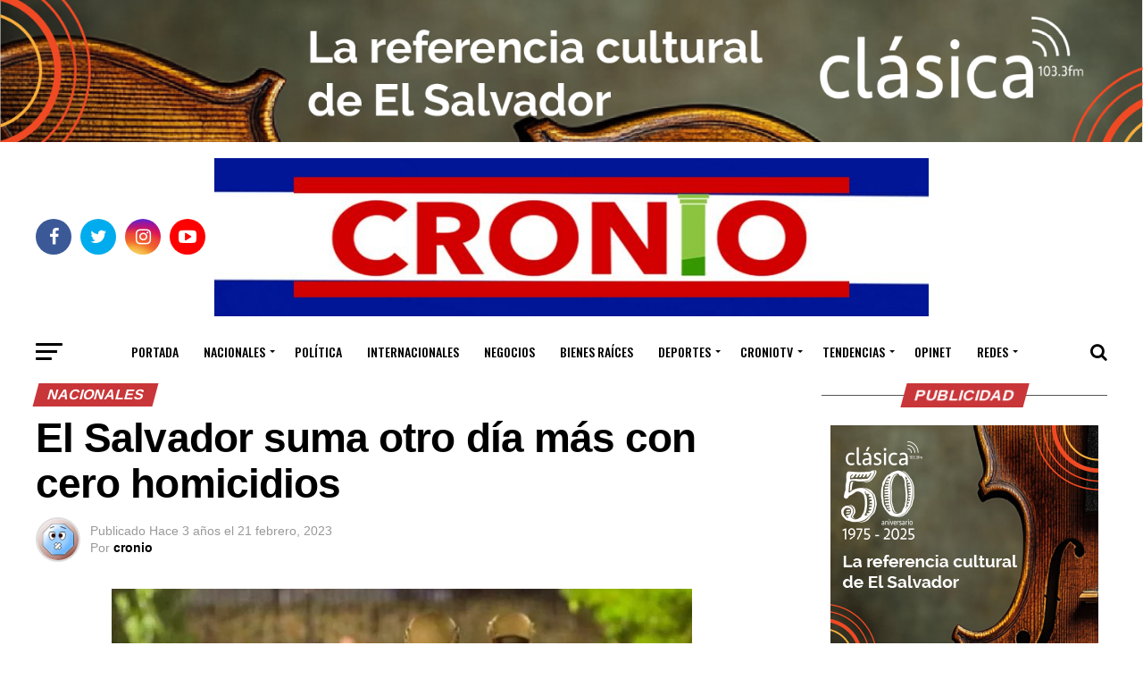

--- FILE ---
content_type: text/html; charset=UTF-8
request_url: https://croniosv.com/nacionales/el-salvador-suma-otro-dia-mas-con-cero-homicidios-3/
body_size: 41725
content:
<!DOCTYPE html>
<html lang="es">
<head>
<meta charset="UTF-8" >
<meta name="viewport" id="viewport" content="width=device-width, initial-scale=1.0, maximum-scale=1.0, minimum-scale=1.0, user-scalable=no" />
<link rel="pingback" href="https://croniosv.com/xmlrpc.php" />
<meta property="og:type" content="article" />
					<meta property="og:image" content="https://i0.wp.com/croniosv.com/wp-content/uploads/2023/02/Militares-San-Salvador-2-750x375-1.jpg?resize=650%2C384&#038;ssl=1" />
		<meta name="twitter:image" content="https://i0.wp.com/croniosv.com/wp-content/uploads/2023/02/Militares-San-Salvador-2-750x375-1.jpg?resize=650%2C384&#038;ssl=1" />
	<meta property="og:url" content="https://croniosv.com/nacionales/el-salvador-suma-otro-dia-mas-con-cero-homicidios-3/" />
<meta property="og:title" content="El Salvador suma otro día más con cero homicidios" />
<meta property="og:description" content="La Policía Nacional Civil (PNC) informó que ayer, 20 de febrero, el país no registró homicidios a escala nacional, un logro atribuido siempre al Plan Control Territorial (PCT) y al régimen de excepción que fue aprobado por la Asamblea Legislativa. «Finalizamos el sábado 20 de febrero, con 0 homicidios en el país», reiteró la policía [&hellip;]" />
<meta name="twitter:card" content="summary">
<meta name="twitter:url" content="https://croniosv.com/nacionales/el-salvador-suma-otro-dia-mas-con-cero-homicidios-3/">
<meta name="twitter:title" content="El Salvador suma otro día más con cero homicidios">
<meta name="twitter:description" content="La Policía Nacional Civil (PNC) informó que ayer, 20 de febrero, el país no registró homicidios a escala nacional, un logro atribuido siempre al Plan Control Territorial (PCT) y al régimen de excepción que fue aprobado por la Asamblea Legislativa. «Finalizamos el sábado 20 de febrero, con 0 homicidios en el país», reiteró la policía [&hellip;]">
<meta name='robots' content='index, follow, max-image-preview:large, max-snippet:-1, max-video-preview:-1' />
	<style>img:is([sizes="auto" i], [sizes^="auto," i]) { contain-intrinsic-size: 3000px 1500px }</style>
	
	<!-- This site is optimized with the Yoast SEO plugin v24.1 - https://yoast.com/wordpress/plugins/seo/ -->
	<title>El Salvador suma otro día más con cero homicidios - Diario Digital Cronio de El Salvador</title>
	<link rel="canonical" href="https://croniosv.com/nacionales/el-salvador-suma-otro-dia-mas-con-cero-homicidios-3/" />
	<meta property="og:locale" content="es_ES" />
	<meta property="og:type" content="article" />
	<meta property="og:title" content="El Salvador suma otro día más con cero homicidios - Diario Digital Cronio de El Salvador" />
	<meta property="og:description" content="La Policía Nacional Civil (PNC) informó que ayer, 20 de febrero, el país no registró homicidios a escala nacional, un logro atribuido siempre al Plan Control Territorial (PCT) y al régimen de excepción que fue aprobado por la Asamblea Legislativa. «Finalizamos el sábado 20 de febrero, con 0 homicidios en el país», reiteró la policía [&hellip;]" />
	<meta property="og:url" content="https://croniosv.com/nacionales/el-salvador-suma-otro-dia-mas-con-cero-homicidios-3/" />
	<meta property="og:site_name" content="Diario Digital Cronio de El Salvador" />
	<meta property="article:publisher" content="https://www.facebook.com/croniosvcom" />
	<meta property="article:published_time" content="2023-02-21T12:19:55+00:00" />
	<meta property="article:modified_time" content="2023-02-21T12:20:00+00:00" />
	<meta property="og:image" content="https://croniosv.com/wp-content/uploads/2023/02/Militares-San-Salvador-2-750x375-1.jpg" />
	<meta property="og:image:width" content="650" />
	<meta property="og:image:height" content="384" />
	<meta property="og:image:type" content="image/jpeg" />
	<meta name="author" content="cronio" />
	<meta name="twitter:card" content="summary_large_image" />
	<meta name="twitter:creator" content="@croniosv" />
	<meta name="twitter:site" content="@croniosv" />
	<meta name="twitter:label1" content="Escrito por" />
	<meta name="twitter:data1" content="cronio" />
	<meta name="twitter:label2" content="Tiempo de lectura" />
	<meta name="twitter:data2" content="2 minutos" />
	<script type="application/ld+json" class="yoast-schema-graph">{"@context":"https://schema.org","@graph":[{"@type":"Article","@id":"https://croniosv.com/nacionales/el-salvador-suma-otro-dia-mas-con-cero-homicidios-3/#article","isPartOf":{"@id":"https://croniosv.com/nacionales/el-salvador-suma-otro-dia-mas-con-cero-homicidios-3/"},"author":{"name":"cronio","@id":"https://croniosv.com/#/schema/person/c8c836693c8e4d6bb1528b6ff6ec5619"},"headline":"El Salvador suma otro día más con cero homicidios","datePublished":"2023-02-21T12:19:55+00:00","dateModified":"2023-02-21T12:20:00+00:00","mainEntityOfPage":{"@id":"https://croniosv.com/nacionales/el-salvador-suma-otro-dia-mas-con-cero-homicidios-3/"},"wordCount":402,"publisher":{"@id":"https://croniosv.com/#organization"},"image":{"@id":"https://croniosv.com/nacionales/el-salvador-suma-otro-dia-mas-con-cero-homicidios-3/#primaryimage"},"thumbnailUrl":"https://i0.wp.com/croniosv.com/wp-content/uploads/2023/02/Militares-San-Salvador-2-750x375-1.jpg?fit=650%2C384&ssl=1","keywords":["Cero homicidios","combate a las pandillas","El Salvador","PNC","seguridad"],"articleSection":["Nacionales","Principal","Principal1"],"inLanguage":"es"},{"@type":"WebPage","@id":"https://croniosv.com/nacionales/el-salvador-suma-otro-dia-mas-con-cero-homicidios-3/","url":"https://croniosv.com/nacionales/el-salvador-suma-otro-dia-mas-con-cero-homicidios-3/","name":"El Salvador suma otro día más con cero homicidios - Diario Digital Cronio de El Salvador","isPartOf":{"@id":"https://croniosv.com/#website"},"primaryImageOfPage":{"@id":"https://croniosv.com/nacionales/el-salvador-suma-otro-dia-mas-con-cero-homicidios-3/#primaryimage"},"image":{"@id":"https://croniosv.com/nacionales/el-salvador-suma-otro-dia-mas-con-cero-homicidios-3/#primaryimage"},"thumbnailUrl":"https://i0.wp.com/croniosv.com/wp-content/uploads/2023/02/Militares-San-Salvador-2-750x375-1.jpg?fit=650%2C384&ssl=1","datePublished":"2023-02-21T12:19:55+00:00","dateModified":"2023-02-21T12:20:00+00:00","breadcrumb":{"@id":"https://croniosv.com/nacionales/el-salvador-suma-otro-dia-mas-con-cero-homicidios-3/#breadcrumb"},"inLanguage":"es","potentialAction":[{"@type":"ReadAction","target":["https://croniosv.com/nacionales/el-salvador-suma-otro-dia-mas-con-cero-homicidios-3/"]}]},{"@type":"ImageObject","inLanguage":"es","@id":"https://croniosv.com/nacionales/el-salvador-suma-otro-dia-mas-con-cero-homicidios-3/#primaryimage","url":"https://i0.wp.com/croniosv.com/wp-content/uploads/2023/02/Militares-San-Salvador-2-750x375-1.jpg?fit=650%2C384&ssl=1","contentUrl":"https://i0.wp.com/croniosv.com/wp-content/uploads/2023/02/Militares-San-Salvador-2-750x375-1.jpg?fit=650%2C384&ssl=1","width":650,"height":384},{"@type":"BreadcrumbList","@id":"https://croniosv.com/nacionales/el-salvador-suma-otro-dia-mas-con-cero-homicidios-3/#breadcrumb","itemListElement":[{"@type":"ListItem","position":1,"name":"Home","item":"https://croniosv.com/"},{"@type":"ListItem","position":2,"name":"Blog","item":"https://croniosv.com/blog/"},{"@type":"ListItem","position":3,"name":"El Salvador suma otro día más con cero homicidios"}]},{"@type":"WebSite","@id":"https://croniosv.com/#website","url":"https://croniosv.com/","name":"Diario Digital Cronio de El Salvador","description":"Noticias de El Salvador","publisher":{"@id":"https://croniosv.com/#organization"},"potentialAction":[{"@type":"SearchAction","target":{"@type":"EntryPoint","urlTemplate":"https://croniosv.com/?s={search_term_string}"},"query-input":{"@type":"PropertyValueSpecification","valueRequired":true,"valueName":"search_term_string"}}],"inLanguage":"es"},{"@type":"Organization","@id":"https://croniosv.com/#organization","name":"DIARIO DIGITAL CRONIO EL SALVADOR","url":"https://croniosv.com/","logo":{"@type":"ImageObject","inLanguage":"es","@id":"https://croniosv.com/#/schema/logo/image/","url":"https://i0.wp.com/croniosv.com/wp-content/uploads/2018/04/logo-portada.png?fit=190%2C107&ssl=1","contentUrl":"https://i0.wp.com/croniosv.com/wp-content/uploads/2018/04/logo-portada.png?fit=190%2C107&ssl=1","width":"190","height":"107","caption":"DIARIO DIGITAL CRONIO EL SALVADOR"},"image":{"@id":"https://croniosv.com/#/schema/logo/image/"},"sameAs":["https://www.facebook.com/croniosvcom","https://x.com/croniosv","https://www.instagram.com/croniosv/","https://www.youtube.com/channel/UC9uaphREcIxCZHQgmoxkn0g/videos"]},{"@type":"Person","@id":"https://croniosv.com/#/schema/person/c8c836693c8e4d6bb1528b6ff6ec5619","name":"cronio","image":{"@type":"ImageObject","inLanguage":"es","@id":"https://croniosv.com/#/schema/person/image/","url":"https://secure.gravatar.com/avatar/78258f2c02021e29fb222535c8b2ccd7?s=96&d=wavatar&r=g","contentUrl":"https://secure.gravatar.com/avatar/78258f2c02021e29fb222535c8b2ccd7?s=96&d=wavatar&r=g","caption":"cronio"},"url":"https://croniosv.com/author/cronio/"}]}</script>
	<!-- / Yoast SEO plugin. -->


<link rel='dns-prefetch' href='//stats.wp.com' />
<link rel='dns-prefetch' href='//fonts.googleapis.com' />
<link rel='dns-prefetch' href='//jetpack.wordpress.com' />
<link rel='dns-prefetch' href='//s0.wp.com' />
<link rel='dns-prefetch' href='//public-api.wordpress.com' />
<link rel='dns-prefetch' href='//0.gravatar.com' />
<link rel='dns-prefetch' href='//1.gravatar.com' />
<link rel='dns-prefetch' href='//2.gravatar.com' />
<link rel='dns-prefetch' href='//widgets.wp.com' />
<link rel='preconnect' href='//c0.wp.com' />
<link rel='preconnect' href='//i0.wp.com' />
<link rel="alternate" type="application/rss+xml" title="Diario Digital Cronio de El Salvador &raquo; Feed" href="https://croniosv.com/feed/" />
<link rel="alternate" type="application/rss+xml" title="Diario Digital Cronio de El Salvador &raquo; Feed de los comentarios" href="https://croniosv.com/comments/feed/" />
<script type="text/javascript">
/* <![CDATA[ */
window._wpemojiSettings = {"baseUrl":"https:\/\/s.w.org\/images\/core\/emoji\/15.0.3\/72x72\/","ext":".png","svgUrl":"https:\/\/s.w.org\/images\/core\/emoji\/15.0.3\/svg\/","svgExt":".svg","source":{"concatemoji":"https:\/\/croniosv.com\/wp-includes\/js\/wp-emoji-release.min.js?ver=6.7.4"}};
/*! This file is auto-generated */
!function(i,n){var o,s,e;function c(e){try{var t={supportTests:e,timestamp:(new Date).valueOf()};sessionStorage.setItem(o,JSON.stringify(t))}catch(e){}}function p(e,t,n){e.clearRect(0,0,e.canvas.width,e.canvas.height),e.fillText(t,0,0);var t=new Uint32Array(e.getImageData(0,0,e.canvas.width,e.canvas.height).data),r=(e.clearRect(0,0,e.canvas.width,e.canvas.height),e.fillText(n,0,0),new Uint32Array(e.getImageData(0,0,e.canvas.width,e.canvas.height).data));return t.every(function(e,t){return e===r[t]})}function u(e,t,n){switch(t){case"flag":return n(e,"\ud83c\udff3\ufe0f\u200d\u26a7\ufe0f","\ud83c\udff3\ufe0f\u200b\u26a7\ufe0f")?!1:!n(e,"\ud83c\uddfa\ud83c\uddf3","\ud83c\uddfa\u200b\ud83c\uddf3")&&!n(e,"\ud83c\udff4\udb40\udc67\udb40\udc62\udb40\udc65\udb40\udc6e\udb40\udc67\udb40\udc7f","\ud83c\udff4\u200b\udb40\udc67\u200b\udb40\udc62\u200b\udb40\udc65\u200b\udb40\udc6e\u200b\udb40\udc67\u200b\udb40\udc7f");case"emoji":return!n(e,"\ud83d\udc26\u200d\u2b1b","\ud83d\udc26\u200b\u2b1b")}return!1}function f(e,t,n){var r="undefined"!=typeof WorkerGlobalScope&&self instanceof WorkerGlobalScope?new OffscreenCanvas(300,150):i.createElement("canvas"),a=r.getContext("2d",{willReadFrequently:!0}),o=(a.textBaseline="top",a.font="600 32px Arial",{});return e.forEach(function(e){o[e]=t(a,e,n)}),o}function t(e){var t=i.createElement("script");t.src=e,t.defer=!0,i.head.appendChild(t)}"undefined"!=typeof Promise&&(o="wpEmojiSettingsSupports",s=["flag","emoji"],n.supports={everything:!0,everythingExceptFlag:!0},e=new Promise(function(e){i.addEventListener("DOMContentLoaded",e,{once:!0})}),new Promise(function(t){var n=function(){try{var e=JSON.parse(sessionStorage.getItem(o));if("object"==typeof e&&"number"==typeof e.timestamp&&(new Date).valueOf()<e.timestamp+604800&&"object"==typeof e.supportTests)return e.supportTests}catch(e){}return null}();if(!n){if("undefined"!=typeof Worker&&"undefined"!=typeof OffscreenCanvas&&"undefined"!=typeof URL&&URL.createObjectURL&&"undefined"!=typeof Blob)try{var e="postMessage("+f.toString()+"("+[JSON.stringify(s),u.toString(),p.toString()].join(",")+"));",r=new Blob([e],{type:"text/javascript"}),a=new Worker(URL.createObjectURL(r),{name:"wpTestEmojiSupports"});return void(a.onmessage=function(e){c(n=e.data),a.terminate(),t(n)})}catch(e){}c(n=f(s,u,p))}t(n)}).then(function(e){for(var t in e)n.supports[t]=e[t],n.supports.everything=n.supports.everything&&n.supports[t],"flag"!==t&&(n.supports.everythingExceptFlag=n.supports.everythingExceptFlag&&n.supports[t]);n.supports.everythingExceptFlag=n.supports.everythingExceptFlag&&!n.supports.flag,n.DOMReady=!1,n.readyCallback=function(){n.DOMReady=!0}}).then(function(){return e}).then(function(){var e;n.supports.everything||(n.readyCallback(),(e=n.source||{}).concatemoji?t(e.concatemoji):e.wpemoji&&e.twemoji&&(t(e.twemoji),t(e.wpemoji)))}))}((window,document),window._wpemojiSettings);
/* ]]> */
</script>
<link rel='stylesheet' id='svc-font-awesome-css-css' href='https://croniosv.com/wp-content/plugins/wp-all-in-one-grid/inc-team/../assets/css/font-awesome.min.css?ver=6.7.4' type='text/css' media='all' />
<link rel='stylesheet' id='svc-hover-css-css' href='https://croniosv.com/wp-content/plugins/wp-all-in-one-grid/inc-team/../assets/css/hover.css?ver=6.7.4' type='text/css' media='all' />
<link rel='stylesheet' id='jetpack_related-posts-css' href='https://c0.wp.com/p/jetpack/14.1/modules/related-posts/related-posts.css' type='text/css' media='all' />
<style id='wp-emoji-styles-inline-css' type='text/css'>

	img.wp-smiley, img.emoji {
		display: inline !important;
		border: none !important;
		box-shadow: none !important;
		height: 1em !important;
		width: 1em !important;
		margin: 0 0.07em !important;
		vertical-align: -0.1em !important;
		background: none !important;
		padding: 0 !important;
	}
</style>
<link rel='stylesheet' id='wp-block-library-css' href='https://c0.wp.com/c/6.7.4/wp-includes/css/dist/block-library/style.min.css' type='text/css' media='all' />
<link rel='stylesheet' id='mediaelement-css' href='https://c0.wp.com/c/6.7.4/wp-includes/js/mediaelement/mediaelementplayer-legacy.min.css' type='text/css' media='all' />
<link rel='stylesheet' id='wp-mediaelement-css' href='https://c0.wp.com/c/6.7.4/wp-includes/js/mediaelement/wp-mediaelement.min.css' type='text/css' media='all' />
<style id='jetpack-sharing-buttons-style-inline-css' type='text/css'>
.jetpack-sharing-buttons__services-list{display:flex;flex-direction:row;flex-wrap:wrap;gap:0;list-style-type:none;margin:5px;padding:0}.jetpack-sharing-buttons__services-list.has-small-icon-size{font-size:12px}.jetpack-sharing-buttons__services-list.has-normal-icon-size{font-size:16px}.jetpack-sharing-buttons__services-list.has-large-icon-size{font-size:24px}.jetpack-sharing-buttons__services-list.has-huge-icon-size{font-size:36px}@media print{.jetpack-sharing-buttons__services-list{display:none!important}}.editor-styles-wrapper .wp-block-jetpack-sharing-buttons{gap:0;padding-inline-start:0}ul.jetpack-sharing-buttons__services-list.has-background{padding:1.25em 2.375em}
</style>
<style id='classic-theme-styles-inline-css' type='text/css'>
/*! This file is auto-generated */
.wp-block-button__link{color:#fff;background-color:#32373c;border-radius:9999px;box-shadow:none;text-decoration:none;padding:calc(.667em + 2px) calc(1.333em + 2px);font-size:1.125em}.wp-block-file__button{background:#32373c;color:#fff;text-decoration:none}
</style>
<style id='global-styles-inline-css' type='text/css'>
:root{--wp--preset--aspect-ratio--square: 1;--wp--preset--aspect-ratio--4-3: 4/3;--wp--preset--aspect-ratio--3-4: 3/4;--wp--preset--aspect-ratio--3-2: 3/2;--wp--preset--aspect-ratio--2-3: 2/3;--wp--preset--aspect-ratio--16-9: 16/9;--wp--preset--aspect-ratio--9-16: 9/16;--wp--preset--color--black: #000000;--wp--preset--color--cyan-bluish-gray: #abb8c3;--wp--preset--color--white: #ffffff;--wp--preset--color--pale-pink: #f78da7;--wp--preset--color--vivid-red: #cf2e2e;--wp--preset--color--luminous-vivid-orange: #ff6900;--wp--preset--color--luminous-vivid-amber: #fcb900;--wp--preset--color--light-green-cyan: #7bdcb5;--wp--preset--color--vivid-green-cyan: #00d084;--wp--preset--color--pale-cyan-blue: #8ed1fc;--wp--preset--color--vivid-cyan-blue: #0693e3;--wp--preset--color--vivid-purple: #9b51e0;--wp--preset--color--: #444;--wp--preset--gradient--vivid-cyan-blue-to-vivid-purple: linear-gradient(135deg,rgba(6,147,227,1) 0%,rgb(155,81,224) 100%);--wp--preset--gradient--light-green-cyan-to-vivid-green-cyan: linear-gradient(135deg,rgb(122,220,180) 0%,rgb(0,208,130) 100%);--wp--preset--gradient--luminous-vivid-amber-to-luminous-vivid-orange: linear-gradient(135deg,rgba(252,185,0,1) 0%,rgba(255,105,0,1) 100%);--wp--preset--gradient--luminous-vivid-orange-to-vivid-red: linear-gradient(135deg,rgba(255,105,0,1) 0%,rgb(207,46,46) 100%);--wp--preset--gradient--very-light-gray-to-cyan-bluish-gray: linear-gradient(135deg,rgb(238,238,238) 0%,rgb(169,184,195) 100%);--wp--preset--gradient--cool-to-warm-spectrum: linear-gradient(135deg,rgb(74,234,220) 0%,rgb(151,120,209) 20%,rgb(207,42,186) 40%,rgb(238,44,130) 60%,rgb(251,105,98) 80%,rgb(254,248,76) 100%);--wp--preset--gradient--blush-light-purple: linear-gradient(135deg,rgb(255,206,236) 0%,rgb(152,150,240) 100%);--wp--preset--gradient--blush-bordeaux: linear-gradient(135deg,rgb(254,205,165) 0%,rgb(254,45,45) 50%,rgb(107,0,62) 100%);--wp--preset--gradient--luminous-dusk: linear-gradient(135deg,rgb(255,203,112) 0%,rgb(199,81,192) 50%,rgb(65,88,208) 100%);--wp--preset--gradient--pale-ocean: linear-gradient(135deg,rgb(255,245,203) 0%,rgb(182,227,212) 50%,rgb(51,167,181) 100%);--wp--preset--gradient--electric-grass: linear-gradient(135deg,rgb(202,248,128) 0%,rgb(113,206,126) 100%);--wp--preset--gradient--midnight: linear-gradient(135deg,rgb(2,3,129) 0%,rgb(40,116,252) 100%);--wp--preset--font-size--small: 13px;--wp--preset--font-size--medium: 20px;--wp--preset--font-size--large: 36px;--wp--preset--font-size--x-large: 42px;--wp--preset--spacing--20: 0.44rem;--wp--preset--spacing--30: 0.67rem;--wp--preset--spacing--40: 1rem;--wp--preset--spacing--50: 1.5rem;--wp--preset--spacing--60: 2.25rem;--wp--preset--spacing--70: 3.38rem;--wp--preset--spacing--80: 5.06rem;--wp--preset--shadow--natural: 6px 6px 9px rgba(0, 0, 0, 0.2);--wp--preset--shadow--deep: 12px 12px 50px rgba(0, 0, 0, 0.4);--wp--preset--shadow--sharp: 6px 6px 0px rgba(0, 0, 0, 0.2);--wp--preset--shadow--outlined: 6px 6px 0px -3px rgba(255, 255, 255, 1), 6px 6px rgba(0, 0, 0, 1);--wp--preset--shadow--crisp: 6px 6px 0px rgba(0, 0, 0, 1);}:where(.is-layout-flex){gap: 0.5em;}:where(.is-layout-grid){gap: 0.5em;}body .is-layout-flex{display: flex;}.is-layout-flex{flex-wrap: wrap;align-items: center;}.is-layout-flex > :is(*, div){margin: 0;}body .is-layout-grid{display: grid;}.is-layout-grid > :is(*, div){margin: 0;}:where(.wp-block-columns.is-layout-flex){gap: 2em;}:where(.wp-block-columns.is-layout-grid){gap: 2em;}:where(.wp-block-post-template.is-layout-flex){gap: 1.25em;}:where(.wp-block-post-template.is-layout-grid){gap: 1.25em;}.has-black-color{color: var(--wp--preset--color--black) !important;}.has-cyan-bluish-gray-color{color: var(--wp--preset--color--cyan-bluish-gray) !important;}.has-white-color{color: var(--wp--preset--color--white) !important;}.has-pale-pink-color{color: var(--wp--preset--color--pale-pink) !important;}.has-vivid-red-color{color: var(--wp--preset--color--vivid-red) !important;}.has-luminous-vivid-orange-color{color: var(--wp--preset--color--luminous-vivid-orange) !important;}.has-luminous-vivid-amber-color{color: var(--wp--preset--color--luminous-vivid-amber) !important;}.has-light-green-cyan-color{color: var(--wp--preset--color--light-green-cyan) !important;}.has-vivid-green-cyan-color{color: var(--wp--preset--color--vivid-green-cyan) !important;}.has-pale-cyan-blue-color{color: var(--wp--preset--color--pale-cyan-blue) !important;}.has-vivid-cyan-blue-color{color: var(--wp--preset--color--vivid-cyan-blue) !important;}.has-vivid-purple-color{color: var(--wp--preset--color--vivid-purple) !important;}.has-black-background-color{background-color: var(--wp--preset--color--black) !important;}.has-cyan-bluish-gray-background-color{background-color: var(--wp--preset--color--cyan-bluish-gray) !important;}.has-white-background-color{background-color: var(--wp--preset--color--white) !important;}.has-pale-pink-background-color{background-color: var(--wp--preset--color--pale-pink) !important;}.has-vivid-red-background-color{background-color: var(--wp--preset--color--vivid-red) !important;}.has-luminous-vivid-orange-background-color{background-color: var(--wp--preset--color--luminous-vivid-orange) !important;}.has-luminous-vivid-amber-background-color{background-color: var(--wp--preset--color--luminous-vivid-amber) !important;}.has-light-green-cyan-background-color{background-color: var(--wp--preset--color--light-green-cyan) !important;}.has-vivid-green-cyan-background-color{background-color: var(--wp--preset--color--vivid-green-cyan) !important;}.has-pale-cyan-blue-background-color{background-color: var(--wp--preset--color--pale-cyan-blue) !important;}.has-vivid-cyan-blue-background-color{background-color: var(--wp--preset--color--vivid-cyan-blue) !important;}.has-vivid-purple-background-color{background-color: var(--wp--preset--color--vivid-purple) !important;}.has-black-border-color{border-color: var(--wp--preset--color--black) !important;}.has-cyan-bluish-gray-border-color{border-color: var(--wp--preset--color--cyan-bluish-gray) !important;}.has-white-border-color{border-color: var(--wp--preset--color--white) !important;}.has-pale-pink-border-color{border-color: var(--wp--preset--color--pale-pink) !important;}.has-vivid-red-border-color{border-color: var(--wp--preset--color--vivid-red) !important;}.has-luminous-vivid-orange-border-color{border-color: var(--wp--preset--color--luminous-vivid-orange) !important;}.has-luminous-vivid-amber-border-color{border-color: var(--wp--preset--color--luminous-vivid-amber) !important;}.has-light-green-cyan-border-color{border-color: var(--wp--preset--color--light-green-cyan) !important;}.has-vivid-green-cyan-border-color{border-color: var(--wp--preset--color--vivid-green-cyan) !important;}.has-pale-cyan-blue-border-color{border-color: var(--wp--preset--color--pale-cyan-blue) !important;}.has-vivid-cyan-blue-border-color{border-color: var(--wp--preset--color--vivid-cyan-blue) !important;}.has-vivid-purple-border-color{border-color: var(--wp--preset--color--vivid-purple) !important;}.has-vivid-cyan-blue-to-vivid-purple-gradient-background{background: var(--wp--preset--gradient--vivid-cyan-blue-to-vivid-purple) !important;}.has-light-green-cyan-to-vivid-green-cyan-gradient-background{background: var(--wp--preset--gradient--light-green-cyan-to-vivid-green-cyan) !important;}.has-luminous-vivid-amber-to-luminous-vivid-orange-gradient-background{background: var(--wp--preset--gradient--luminous-vivid-amber-to-luminous-vivid-orange) !important;}.has-luminous-vivid-orange-to-vivid-red-gradient-background{background: var(--wp--preset--gradient--luminous-vivid-orange-to-vivid-red) !important;}.has-very-light-gray-to-cyan-bluish-gray-gradient-background{background: var(--wp--preset--gradient--very-light-gray-to-cyan-bluish-gray) !important;}.has-cool-to-warm-spectrum-gradient-background{background: var(--wp--preset--gradient--cool-to-warm-spectrum) !important;}.has-blush-light-purple-gradient-background{background: var(--wp--preset--gradient--blush-light-purple) !important;}.has-blush-bordeaux-gradient-background{background: var(--wp--preset--gradient--blush-bordeaux) !important;}.has-luminous-dusk-gradient-background{background: var(--wp--preset--gradient--luminous-dusk) !important;}.has-pale-ocean-gradient-background{background: var(--wp--preset--gradient--pale-ocean) !important;}.has-electric-grass-gradient-background{background: var(--wp--preset--gradient--electric-grass) !important;}.has-midnight-gradient-background{background: var(--wp--preset--gradient--midnight) !important;}.has-small-font-size{font-size: var(--wp--preset--font-size--small) !important;}.has-medium-font-size{font-size: var(--wp--preset--font-size--medium) !important;}.has-large-font-size{font-size: var(--wp--preset--font-size--large) !important;}.has-x-large-font-size{font-size: var(--wp--preset--font-size--x-large) !important;}
:where(.wp-block-post-template.is-layout-flex){gap: 1.25em;}:where(.wp-block-post-template.is-layout-grid){gap: 1.25em;}
:where(.wp-block-columns.is-layout-flex){gap: 2em;}:where(.wp-block-columns.is-layout-grid){gap: 2em;}
:root :where(.wp-block-pullquote){font-size: 1.5em;line-height: 1.6;}
</style>
<link rel='stylesheet' id='dashicons-css' href='https://c0.wp.com/c/6.7.4/wp-includes/css/dashicons.min.css' type='text/css' media='all' />
<link rel='stylesheet' id='everest-forms-general-css' href='https://croniosv.com/wp-content/plugins/everest-forms/assets/css/everest-forms.css?ver=3.0.7.1' type='text/css' media='all' />
<link rel='stylesheet' id='jquery-intl-tel-input-css' href='https://croniosv.com/wp-content/plugins/everest-forms/assets/css/intlTelInput.css?ver=3.0.7.1' type='text/css' media='all' />
<link rel='stylesheet' id='mvp-custom-style-css' href='https://croniosv.com/wp-content/themes/zox-news/style.css?ver=6.7.4' type='text/css' media='all' />
<style id='mvp-custom-style-inline-css' type='text/css'>


#mvp-wallpaper {
	background: url() no-repeat 50% 0;
	}

#mvp-foot-copy a {
	color: #c93639;
	}

#mvp-content-main p a,
.mvp-post-add-main p a {
	box-shadow: inset 0 -4px 0 #c93639;
	}

#mvp-content-main p a:hover,
.mvp-post-add-main p a:hover {
	background: #c93639;
	}

a,
a:visited,
.post-info-name a,
.woocommerce .woocommerce-breadcrumb a {
	color: #c93639;
	}

#mvp-side-wrap a:hover {
	color: #c93639;
	}

.mvp-fly-top:hover,
.mvp-vid-box-wrap,
ul.mvp-soc-mob-list li.mvp-soc-mob-com {
	background: #c93639;
	}

nav.mvp-fly-nav-menu ul li.menu-item-has-children:after,
.mvp-feat1-left-wrap span.mvp-cd-cat,
.mvp-widget-feat1-top-story span.mvp-cd-cat,
.mvp-widget-feat2-left-cont span.mvp-cd-cat,
.mvp-widget-dark-feat span.mvp-cd-cat,
.mvp-widget-dark-sub span.mvp-cd-cat,
.mvp-vid-wide-text span.mvp-cd-cat,
.mvp-feat2-top-text span.mvp-cd-cat,
.mvp-feat3-main-story span.mvp-cd-cat,
.mvp-feat3-sub-text span.mvp-cd-cat,
.mvp-feat4-main-text span.mvp-cd-cat,
.woocommerce-message:before,
.woocommerce-info:before,
.woocommerce-message:before {
	color: #c93639;
	}

#searchform input,
.mvp-authors-name {
	border-bottom: 1px solid #c93639;
	}

.mvp-fly-top:hover {
	border-top: 1px solid #c93639;
	border-left: 1px solid #c93639;
	border-bottom: 1px solid #c93639;
	}

.woocommerce .widget_price_filter .ui-slider .ui-slider-handle,
.woocommerce #respond input#submit.alt,
.woocommerce a.button.alt,
.woocommerce button.button.alt,
.woocommerce input.button.alt,
.woocommerce #respond input#submit.alt:hover,
.woocommerce a.button.alt:hover,
.woocommerce button.button.alt:hover,
.woocommerce input.button.alt:hover {
	background-color: #c93639;
	}

.woocommerce-error,
.woocommerce-info,
.woocommerce-message {
	border-top-color: #c93639;
	}

ul.mvp-feat1-list-buts li.active span.mvp-feat1-list-but,
span.mvp-widget-home-title,
span.mvp-post-cat,
span.mvp-feat1-pop-head {
	background: #c93639;
	}

.woocommerce span.onsale {
	background-color: #c93639;
	}

.mvp-widget-feat2-side-more-but,
.woocommerce .star-rating span:before,
span.mvp-prev-next-label,
.mvp-cat-date-wrap .sticky {
	color: #c93639 !important;
	}

#mvp-main-nav-top,
#mvp-fly-wrap,
.mvp-soc-mob-right,
#mvp-main-nav-small-cont {
	background: #ffffff;
	}

#mvp-main-nav-small .mvp-fly-but-wrap span,
#mvp-main-nav-small .mvp-search-but-wrap span,
.mvp-nav-top-left .mvp-fly-but-wrap span,
#mvp-fly-wrap .mvp-fly-but-wrap span {
	background: #555555;
	}

.mvp-nav-top-right .mvp-nav-search-but,
span.mvp-fly-soc-head,
.mvp-soc-mob-right i,
#mvp-main-nav-small span.mvp-nav-search-but,
#mvp-main-nav-small .mvp-nav-menu ul li a  {
	color: #555555;
	}

#mvp-main-nav-small .mvp-nav-menu ul li.menu-item-has-children a:after {
	border-color: #555555 transparent transparent transparent;
	}

#mvp-nav-top-wrap span.mvp-nav-search-but:hover,
#mvp-main-nav-small span.mvp-nav-search-but:hover {
	color: #c93639;
	}

#mvp-nav-top-wrap .mvp-fly-but-wrap:hover span,
#mvp-main-nav-small .mvp-fly-but-wrap:hover span,
span.mvp-woo-cart-num:hover {
	background: #c93639;
	}

#mvp-main-nav-bot-cont {
	background: #ffffff;
	}

#mvp-nav-bot-wrap .mvp-fly-but-wrap span,
#mvp-nav-bot-wrap .mvp-search-but-wrap span {
	background: #000000;
	}

#mvp-nav-bot-wrap span.mvp-nav-search-but,
#mvp-nav-bot-wrap .mvp-nav-menu ul li a {
	color: #000000;
	}

#mvp-nav-bot-wrap .mvp-nav-menu ul li.menu-item-has-children a:after {
	border-color: #000000 transparent transparent transparent;
	}

.mvp-nav-menu ul li:hover a {
	border-bottom: 5px solid #c93639;
	}

#mvp-nav-bot-wrap .mvp-fly-but-wrap:hover span {
	background: #c93639;
	}

#mvp-nav-bot-wrap span.mvp-nav-search-but:hover {
	color: #c93639;
	}

body,
.mvp-feat1-feat-text p,
.mvp-feat2-top-text p,
.mvp-feat3-main-text p,
.mvp-feat3-sub-text p,
#searchform input,
.mvp-author-info-text,
span.mvp-post-excerpt,
.mvp-nav-menu ul li ul.sub-menu li a,
nav.mvp-fly-nav-menu ul li a,
.mvp-ad-label,
span.mvp-feat-caption,
.mvp-post-tags a,
.mvp-post-tags a:visited,
span.mvp-author-box-name a,
#mvp-author-box-text p,
.mvp-post-gallery-text p,
ul.mvp-soc-mob-list li span,
#comments,
h3#reply-title,
h2.comments,
#mvp-foot-copy p,
span.mvp-fly-soc-head,
.mvp-post-tags-header,
span.mvp-prev-next-label,
span.mvp-post-add-link-but,
#mvp-comments-button a,
#mvp-comments-button span.mvp-comment-but-text,
.woocommerce ul.product_list_widget span.product-title,
.woocommerce ul.product_list_widget li a,
.woocommerce #reviews #comments ol.commentlist li .comment-text p.meta,
.woocommerce div.product p.price,
.woocommerce div.product p.price ins,
.woocommerce div.product p.price del,
.woocommerce ul.products li.product .price del,
.woocommerce ul.products li.product .price ins,
.woocommerce ul.products li.product .price,
.woocommerce #respond input#submit,
.woocommerce a.button,
.woocommerce button.button,
.woocommerce input.button,
.woocommerce .widget_price_filter .price_slider_amount .button,
.woocommerce span.onsale,
.woocommerce-review-link,
#woo-content p.woocommerce-result-count,
.woocommerce div.product .woocommerce-tabs ul.tabs li a,
a.mvp-inf-more-but,
span.mvp-cont-read-but,
span.mvp-cd-cat,
span.mvp-cd-date,
.mvp-feat4-main-text p,
span.mvp-woo-cart-num,
span.mvp-widget-home-title2,
.wp-caption,
#mvp-content-main p.wp-caption-text,
.gallery-caption,
.mvp-post-add-main p.wp-caption-text,
#bbpress-forums,
#bbpress-forums p,
.protected-post-form input,
#mvp-feat6-text p {
	font-family: 'Arial', sans-serif;
	}

.mvp-blog-story-text p,
span.mvp-author-page-desc,
#mvp-404 p,
.mvp-widget-feat1-bot-text p,
.mvp-widget-feat2-left-text p,
.mvp-flex-story-text p,
.mvp-search-text p,
#mvp-content-main p,
.mvp-post-add-main p,
#mvp-content-main ul li,
#mvp-content-main ol li,
.rwp-summary,
.rwp-u-review__comment,
.mvp-feat5-mid-main-text p,
.mvp-feat5-small-main-text p,
#mvp-content-main .wp-block-button__link,
.wp-block-audio figcaption,
.wp-block-video figcaption,
.wp-block-embed figcaption,
.wp-block-verse pre,
pre.wp-block-verse {
	font-family: 'PT Serif', sans-serif;
	}

.mvp-nav-menu ul li a,
#mvp-foot-menu ul li a {
	font-family: 'Oswald', sans-serif;
	}


.mvp-feat1-sub-text h2,
.mvp-feat1-pop-text h2,
.mvp-feat1-list-text h2,
.mvp-widget-feat1-top-text h2,
.mvp-widget-feat1-bot-text h2,
.mvp-widget-dark-feat-text h2,
.mvp-widget-dark-sub-text h2,
.mvp-widget-feat2-left-text h2,
.mvp-widget-feat2-right-text h2,
.mvp-blog-story-text h2,
.mvp-flex-story-text h2,
.mvp-vid-wide-more-text p,
.mvp-prev-next-text p,
.mvp-related-text,
.mvp-post-more-text p,
h2.mvp-authors-latest a,
.mvp-feat2-bot-text h2,
.mvp-feat3-sub-text h2,
.mvp-feat3-main-text h2,
.mvp-feat4-main-text h2,
.mvp-feat5-text h2,
.mvp-feat5-mid-main-text h2,
.mvp-feat5-small-main-text h2,
.mvp-feat5-mid-sub-text h2,
#mvp-feat6-text h2,
.alp-related-posts-wrapper .alp-related-post .post-title {
	font-family: 'Oswald', sans-serif;
	}

.mvp-feat2-top-text h2,
.mvp-feat1-feat-text h2,
h1.mvp-post-title,
h1.mvp-post-title-wide,
.mvp-drop-nav-title h4,
#mvp-content-main blockquote p,
.mvp-post-add-main blockquote p,
#mvp-content-main p.has-large-font-size,
#mvp-404 h1,
#woo-content h1.page-title,
.woocommerce div.product .product_title,
.woocommerce ul.products li.product h3,
.alp-related-posts .current .post-title {
	font-family: 'Arial', sans-serif;
	}

span.mvp-feat1-pop-head,
.mvp-feat1-pop-text:before,
span.mvp-feat1-list-but,
span.mvp-widget-home-title,
.mvp-widget-feat2-side-more,
span.mvp-post-cat,
span.mvp-page-head,
h1.mvp-author-top-head,
.mvp-authors-name,
#mvp-content-main h1,
#mvp-content-main h2,
#mvp-content-main h3,
#mvp-content-main h4,
#mvp-content-main h5,
#mvp-content-main h6,
.woocommerce .related h2,
.woocommerce div.product .woocommerce-tabs .panel h2,
.woocommerce div.product .product_title,
.mvp-feat5-side-list .mvp-feat1-list-img:after {
	font-family: 'Arial', sans-serif;
	}

	

	.mvp-nav-links {
		display: none;
		}
		

	@media screen and (max-width: 479px) {
		.single #mvp-content-body-top {
			max-height: 400px;
			}
		.single .mvp-cont-read-but-wrap {
			display: inline;
			}
		}
		

	.alp-advert {
		display: none;
	}
	.alp-related-posts-wrapper .alp-related-posts .current {
		margin: 0 0 10px;
	}
		
</style>
<link rel='stylesheet' id='mvp-reset-css' href='https://croniosv.com/wp-content/themes/zox-news/css/reset.css?ver=6.7.4' type='text/css' media='all' />
<link rel='stylesheet' id='fontawesome-css' href='https://croniosv.com/wp-content/themes/zox-news/font-awesome/css/font-awesome.css?ver=6.7.4' type='text/css' media='all' />
<link rel='stylesheet' id='mvp-fonts-css' href='//fonts.googleapis.com/css?family=Roboto%3A300%2C400%2C700%2C900%7COswald%3A400%2C700%7CAdvent+Pro%3A700%7COpen+Sans%3A700%7CAnton%3A400Oswald%3A100%2C200%2C300%2C400%2C500%2C600%2C700%2C800%2C900%7CArial%3A100%2C200%2C300%2C400%2C500%2C600%2C700%2C800%2C900%7CArial%3A100%2C200%2C300%2C400%2C500%2C600%2C700%2C800%2C900%7CArial%3A100%2C200%2C300%2C400%2C500%2C600%2C700%2C800%2C900%7CPT+Serif%3A100%2C200%2C300%2C400%2C500%2C600%2C700%2C800%2C900%7COswald%3A100%2C200%2C300%2C400%2C500%2C600%2C700%2C800%2C900%26subset%3Dlatin%2Clatin-ext%2Ccyrillic%2Ccyrillic-ext%2Cgreek-ext%2Cgreek%2Cvietnamese' type='text/css' media='all' />
<link rel='stylesheet' id='mvp-media-queries-css' href='https://croniosv.com/wp-content/themes/zox-news/css/media-queries.css?ver=6.7.4' type='text/css' media='all' />
<link rel='stylesheet' id='jetpack_likes-css' href='https://c0.wp.com/p/jetpack/14.1/modules/likes/style.css' type='text/css' media='all' />
<link rel='stylesheet' id='svc-imagehover-css-css' href='https://croniosv.com/wp-content/plugins/wp-all-in-one-grid/inc/../assets/css/imagehover.css?ver=6.7.4' type='text/css' media='all' />
<link rel='stylesheet' id='svc-justifiedGallery-css-css' href='https://croniosv.com/wp-content/plugins/wp-all-in-one-grid/inc/../assets/css/justifiedGallery.min.css?ver=6.7.4' type='text/css' media='all' />
<link rel='stylesheet' id='svc-megnific-css-css' href='https://croniosv.com/wp-content/plugins/wp-all-in-one-grid/inc-woo/../assets/css/magnific-popup.css?ver=6.7.4' type='text/css' media='all' />
<link rel='stylesheet' id='sharedaddy-css' href='https://c0.wp.com/p/jetpack/14.1/modules/sharedaddy/sharing.css' type='text/css' media='all' />
<link rel='stylesheet' id='social-logos-css' href='https://c0.wp.com/p/jetpack/14.1/_inc/social-logos/social-logos.min.css' type='text/css' media='all' />
<script type="text/javascript" src="https://c0.wp.com/c/6.7.4/wp-includes/js/jquery/jquery.min.js" id="jquery-core-js"></script>
<script type="text/javascript" src="https://c0.wp.com/c/6.7.4/wp-includes/js/jquery/jquery-migrate.min.js" id="jquery-migrate-js"></script>
<script type="text/javascript" id="jetpack_related-posts-js-extra">
/* <![CDATA[ */
var related_posts_js_options = {"post_heading":"h4"};
/* ]]> */
</script>
<script type="text/javascript" src="https://c0.wp.com/p/jetpack/14.1/_inc/build/related-posts/related-posts.min.js" id="jetpack_related-posts-js"></script>
<script type="text/javascript" src="https://croniosv.com/wp-content/plugins/wp-all-in-one-grid/inc-woo/../assets/js/isotope.pkgd.min.js?ver=6.7.4" id="svc-isotop-js-js"></script>
<script type="text/javascript" src="https://croniosv.com/wp-content/plugins/wp-all-in-one-grid/inc-soc/../assets/js/jquery.viewportchecker.js?ver=6.7.4" id="viewportchecker-js-js"></script>
<script type="text/javascript" src="https://croniosv.com/wp-content/plugins/wp-all-in-one-grid/inc-soc/../assets/js/doT.min.js?ver=6.7.4" id="doT-js-js"></script>
<script type="text/javascript" src="https://croniosv.com/wp-content/plugins/wp-all-in-one-grid/inc-soc/../assets/js/moment-with-locales.min.js?ver=6.7.4" id="moment-locale-js-js"></script>
<script type="text/javascript" id="social-stream-js-js-extra">
/* <![CDATA[ */
var svc_ajax_url = {"url":"https:\/\/croniosv.com\/wp-admin\/admin-ajax.php","laungage":"es_ES"};
/* ]]> */
</script>
<script type="text/javascript" src="https://croniosv.com/wp-content/plugins/wp-all-in-one-grid/inc-soc/../assets/js/social-stream.js?ver=6.7.4" id="social-stream-js-js"></script>
<script type="text/javascript" src="https://croniosv.com/wp-content/plugins/wp-all-in-one-grid/inc-woo/../assets/js/megnific.js?ver=6.7.4" id="svc-megnific-js-js"></script>
<script type="text/javascript" src="https://croniosv.com/wp-content/plugins/wp-all-in-one-grid/inc/../assets/js/jquery.justifiedGallery.min.js?ver=6.7.4" id="svc-justifiedGallery-js-js"></script>
<link rel="https://api.w.org/" href="https://croniosv.com/wp-json/" /><link rel="alternate" title="JSON" type="application/json" href="https://croniosv.com/wp-json/wp/v2/posts/309729" /><link rel="EditURI" type="application/rsd+xml" title="RSD" href="https://croniosv.com/xmlrpc.php?rsd" />
<meta name="generator" content="WordPress 6.7.4" />
<meta name="generator" content="Everest Forms 3.0.7.1" />
<link rel='shortlink' href='https://wp.me/pbMlA1-1izD' />
<link rel="alternate" title="oEmbed (JSON)" type="application/json+oembed" href="https://croniosv.com/wp-json/oembed/1.0/embed?url=https%3A%2F%2Fcroniosv.com%2Fnacionales%2Fel-salvador-suma-otro-dia-mas-con-cero-homicidios-3%2F" />
<link rel="alternate" title="oEmbed (XML)" type="text/xml+oembed" href="https://croniosv.com/wp-json/oembed/1.0/embed?url=https%3A%2F%2Fcroniosv.com%2Fnacionales%2Fel-salvador-suma-otro-dia-mas-con-cero-homicidios-3%2F&#038;format=xml" />

<!-- This site is using AdRotate v5.13.6.1 to display their advertisements - https://ajdg.solutions/ -->
<!-- AdRotate CSS -->
<style type="text/css" media="screen">
	.g { margin:0px; padding:0px; overflow:hidden; line-height:1; zoom:1; }
	.g img { height:auto; }
	.g-col { position:relative; float:left; }
	.g-col:first-child { margin-left: 0; }
	.g-col:last-child { margin-right: 0; }
	.g-1 { margin:0px;  width:100%; max-width:300px; height:100%; max-height:250px; }
	.g-2 { margin:0px;  width:100%; max-width:728px; height:100%; max-height:90px; }
	.g-3 { margin:0px;  width:100%; max-width:728px; height:100%; max-height:90px; }
	.g-4 { width:100%; max-width:1600px; height:100%; max-height:408px; margin: 0 auto; }
	.g-5 { margin:0px;  width:100%; max-width:300px; height:100%; max-height:250px; }
	.g-6 { margin:0px;  width:100%; max-width:300px; height:100%; max-height:250px; }
	.g-7 { margin:0px;  width:100%; max-width:728px; height:100%; max-height:90px; }
	.g-8 { width:100%; max-width:728px; height:100%; max-height:90px; margin: 0 auto; }
	.g-9 { width:100%; max-width:300px; height:100%; max-height:250px; margin: 0 auto; }
	.g-10 { margin:0px;  width:100%; max-width:400px; height:100%; max-height:500px; }
	.g-11 { width:100%; max-width:728px; height:100%; max-height:90px; margin: 0 auto; }
	.g-12 { margin:0px;  width:100%; max-width:300px; height:100%; max-height:450px; }
	.g-13 { margin:0px;  width:100%; max-width:400px; height:100%; max-height:500px; }
	@media only screen and (max-width: 480px) {
		.g-col, .g-dyn, .g-single { width:100%; margin-left:0; margin-right:0; }
	}
</style>
<!-- /AdRotate CSS -->

<!-- Global site tag (gtag.js) - Google Analytics -->
<script async src="https://www.googletagmanager.com/gtag/js?id=UA-61902547-1"></script>
<script>
  window.dataLayer = window.dataLayer || [];
  function gtag(){dataLayer.push(arguments);}
  gtag('js', new Date());

  gtag('config', 'UA-61902547-1');
</script>


<!-- Google tag (gtag.js) G4 -->
<script async src="https://www.googletagmanager.com/gtag/js?id=G-D2NF36GG7J"></script>
<script>
  window.dataLayer = window.dataLayer || [];
  function gtag(){dataLayer.push(arguments);}
  gtag('js', new Date());

  gtag('config', 'G-D2NF36GG7J');
</script>


<!-- Facebook Pixel Code -->
<script>
  !function(f,b,e,v,n,t,s)
  {if(f.fbq)return;n=f.fbq=function(){n.callMethod?
  n.callMethod.apply(n,arguments):n.queue.push(arguments)};
  if(!f._fbq)f._fbq=n;n.push=n;n.loaded=!0;n.version='2.0';
  n.queue=[];t=b.createElement(e);t.async=!0;
  t.src=v;s=b.getElementsByTagName(e)[0];
  s.parentNode.insertBefore(t,s)}(window, document,'script',
  'https://connect.facebook.net/en_US/fbevents.js');
  fbq('init', '3210074465778790');
  fbq('track', 'PageView');
  fbq('track', 'ViewContent');
</script>
<noscript><img height="1" width="1" style="display:none"
  src="https://www.facebook.com/tr?id=3210074465778790&ev=PageView&noscript=1"
/></noscript>
<!-- End Facebook Pixel Code -->

<script data-ad-client="ca-pub-6883188387034598" async src="https://pagead2.googlesyndication.com/pagead/js/adsbygoogle.js"></script>


<script type="text/javascript">
  window._taboola = window._taboola || [];
  _taboola.push({article:'auto'});
  !function (e, f, u, i) {
    if (!document.getElementById(i)){
      e.async = 1;
      e.src = u;
      e.id = i;
      f.parentNode.insertBefore(e, f);
    }
  }(document.createElement('script'),
  document.getElementsByTagName('script')[0],
  '//cdn.taboola.com/libtrc/croniosv-network/loader.js',
  'tb_loader_script');
  if(window.performance && typeof window.performance.mark == 'function')
    {window.performance.mark('tbl_ic');}
</script>    <style>
	.svc_post_grid_list_container{ display:none;}
	#loader {background-image: url("https://croniosv.com/wp-content/plugins/wp-all-in-one-grid/inc/../assets/css/loader.GIF");}
	</style>
        <style>
	.svc_social_stream_container{ display:none;}
	#loader {background-image: url("https://croniosv.com/wp-content/plugins/wp-all-in-one-grid/inc-soc/../assets/css/loader.GIF");}
	</style>
        <style>
	.svc_post_grid_list_container{ display:none;}
	#loader {background-image: url("https://croniosv.com/wp-content/plugins/wp-all-in-one-grid/inc-woo/../assets/css/loader.GIF");}
	</style>
        <style>
	.svc_post_grid_list_container{ display:none;}
	#loader {background-image: url("https://croniosv.com/wp-content/plugins/wp-all-in-one-grid/inc-post/../assets/css/loader.GIF");}
	</style>
    	<style>img#wpstats{display:none}</style>
		<link rel="icon" href="https://i0.wp.com/croniosv.com/wp-content/uploads/2020/06/cropped-favicon.png?fit=32%2C32&#038;ssl=1" sizes="32x32" />
<link rel="icon" href="https://i0.wp.com/croniosv.com/wp-content/uploads/2020/06/cropped-favicon.png?fit=192%2C192&#038;ssl=1" sizes="192x192" />
<link rel="apple-touch-icon" href="https://i0.wp.com/croniosv.com/wp-content/uploads/2020/06/cropped-favicon.png?fit=180%2C180&#038;ssl=1" />
<meta name="msapplication-TileImage" content="https://i0.wp.com/croniosv.com/wp-content/uploads/2020/06/cropped-favicon.png?fit=270%2C270&#038;ssl=1" />
		<style type="text/css" id="wp-custom-css">
			.Contact-footer a{
	  color: #eee !important;
    font-size: 2.9rem !important;
    font-weight: 400 !important;
    line-height: 1 !important;
    text-transform: uppercase !important;

}

.g.g-8 {
    float: none !important;
}



nav.mvp-fly-nav-menu ul li a {
    color: #000 !important;
    display: inline-block;
    float: left;
    font-size: 14px;
    font-weight: 500;
    line-height: 1;
    padding: 14px 0;
    text-transform: uppercase;
}

.mvp-nav-soc-wrap .fa-twitter {
    background: #00aced;
}
.mvp-nav-soc-wrap .fa-facebook {
    background: #3b5997;
}

.mvp-nav-soc-wrap .fa-instagram {
    background: url(//croniosv.com/wp-content/themes/zox-news/images/insta-bg.gif) no-repeat;
}

.mvp-nav-soc-wrap .fa-youtube-play {
    background: red;
}

.wp-post-author-wrap.wp-post-author-shortcode.center {
    display: none !important;
}

h3.awpa-title {
    display: none;
}

		</style>
		</head>
<body data-rsssl=1 class="post-template-default single single-post postid-309729 single-format-standard wp-embed-responsive everest-forms-no-js">
	<div id="mvp-fly-wrap">
	<div id="mvp-fly-menu-top" class="left relative">
		<div class="mvp-fly-top-out left relative">
			<div class="mvp-fly-top-in">
				<div id="mvp-fly-logo" class="left relative">
											<a href="https://croniosv.com/"><img src="https://croniosv.com/wp-content/uploads/2024/08/logosv.jpg" alt="Diario Digital Cronio de El Salvador" data-rjs="2" /></a>
									</div><!--mvp-fly-logo-->
			</div><!--mvp-fly-top-in-->
			<div class="mvp-fly-but-wrap mvp-fly-but-menu mvp-fly-but-click">
				<span></span>
				<span></span>
				<span></span>
				<span></span>
			</div><!--mvp-fly-but-wrap-->
		</div><!--mvp-fly-top-out-->
	</div><!--mvp-fly-menu-top-->
	<div id="mvp-fly-menu-wrap">
		<nav class="mvp-fly-nav-menu left relative">
			<div class="menu-principal-container"><ul id="menu-principal" class="menu"><li id="menu-item-139583" class="menu-item menu-item-type-post_type menu-item-object-page menu-item-home menu-item-139583"><a href="https://croniosv.com/">Portada</a></li>
<li id="menu-item-8" class="menu-item menu-item-type-taxonomy menu-item-object-category current-post-ancestor current-menu-parent current-post-parent menu-item-has-children menu-item-8"><a href="https://croniosv.com/category/nacionales/">Nacionales</a>
<ul class="sub-menu">
	<li id="menu-item-28443" class="mvp-mega-dropdown menu-item menu-item-type-taxonomy menu-item-object-category menu-item-28443"><a href="https://croniosv.com/category/nacionales/sucesos/">Sucesos</a></li>
	<li id="menu-item-35477" class="menu-item menu-item-type-taxonomy menu-item-object-category menu-item-35477"><a href="https://croniosv.com/category/nacionales/economia/">Economia</a></li>
	<li id="menu-item-57611" class="menu-item menu-item-type-taxonomy menu-item-object-category menu-item-57611"><a href="https://croniosv.com/category/nacionales/entrega-especial/">Entrega Especial</a></li>
	<li id="menu-item-28444" class="mvp-mega-dropdown menu-item menu-item-type-taxonomy menu-item-object-category menu-item-28444"><a href="https://croniosv.com/category/nacionales/judicial/">Judicial</a></li>
	<li id="menu-item-35480" class="menu-item menu-item-type-taxonomy menu-item-object-category menu-item-35480"><a href="https://croniosv.com/category/nacionales/sucesos/">Sucesos</a></li>
	<li id="menu-item-35479" class="menu-item menu-item-type-taxonomy menu-item-object-category menu-item-35479"><a href="https://croniosv.com/category/nacionales/social/">Social</a></li>
	<li id="menu-item-35478" class="menu-item menu-item-type-taxonomy menu-item-object-category menu-item-35478"><a href="https://croniosv.com/category/nacionales/migracion/">Migración</a></li>
</ul>
</li>
<li id="menu-item-14" class="mvp-mega-dropdown menu-item menu-item-type-taxonomy menu-item-object-category menu-item-14"><a href="https://croniosv.com/category/politica/">Política</a></li>
<li id="menu-item-9" class="mvp-mega-dropdown menu-item menu-item-type-taxonomy menu-item-object-category menu-item-9"><a href="https://croniosv.com/category/internacionales/">Internacionales</a></li>
<li id="menu-item-12" class="mvp-mega-dropdown menu-item menu-item-type-taxonomy menu-item-object-category menu-item-12"><a href="https://croniosv.com/category/negocios/">Negocios</a></li>
<li id="menu-item-363194" class="menu-item menu-item-type-taxonomy menu-item-object-category menu-item-363194"><a href="https://croniosv.com/category/bienes-raices/">Bienes Raíces</a></li>
<li id="menu-item-11" class="menu-item menu-item-type-taxonomy menu-item-object-category menu-item-has-children menu-item-11"><a href="https://croniosv.com/category/deportes/">Deportes</a>
<ul class="sub-menu">
	<li id="menu-item-28451" class="menu-item menu-item-type-taxonomy menu-item-object-category menu-item-28451"><a href="https://croniosv.com/category/deportes/internacionales-deportes/">Internacionales</a></li>
	<li id="menu-item-28452" class="menu-item menu-item-type-taxonomy menu-item-object-category menu-item-28452"><a href="https://croniosv.com/category/deportes/nacionales-deportes/">Nacionales</a></li>
	<li id="menu-item-28459" class="menu-item menu-item-type-taxonomy menu-item-object-category menu-item-28459"><a href="https://croniosv.com/category/deportes/extremos/">Extremos</a></li>
</ul>
</li>
<li id="menu-item-10" class="menu-item menu-item-type-taxonomy menu-item-object-category menu-item-has-children menu-item-10"><a href="https://croniosv.com/category/croniotv/">CronioTV</a>
<ul class="sub-menu">
	<li id="menu-item-28445" class="menu-item menu-item-type-taxonomy menu-item-object-category menu-item-28445"><a href="https://croniosv.com/category/croniotv/cronio-al-extremo/">Cronio al Extremo</a></li>
	<li id="menu-item-28446" class="menu-item menu-item-type-taxonomy menu-item-object-category menu-item-28446"><a href="https://croniosv.com/category/croniotv/el-salvador-today/">El Salvador Today</a></li>
	<li id="menu-item-28447" class="menu-item menu-item-type-taxonomy menu-item-object-category menu-item-28447"><a href="https://croniosv.com/category/croniotv/visa-503/">Visa 503</a></li>
	<li id="menu-item-28448" class="menu-item menu-item-type-taxonomy menu-item-object-category menu-item-28448"><a href="https://croniosv.com/category/croniotv/youtuber-dad/">Youtuber-dad</a></li>
</ul>
</li>
<li id="menu-item-16" class="menu-item menu-item-type-taxonomy menu-item-object-category menu-item-has-children menu-item-16"><a href="https://croniosv.com/category/tendencias/">Tendencias</a>
<ul class="sub-menu">
	<li id="menu-item-28453" class="menu-item menu-item-type-taxonomy menu-item-object-category menu-item-28453"><a href="https://croniosv.com/category/tendencias/ciencia/">Ciencia</a></li>
	<li id="menu-item-28454" class="menu-item menu-item-type-taxonomy menu-item-object-category menu-item-28454"><a href="https://croniosv.com/category/tendencias/gamers/">Gamers</a></li>
	<li id="menu-item-28455" class="menu-item menu-item-type-taxonomy menu-item-object-category menu-item-28455"><a href="https://croniosv.com/category/tendencias/jetset/">Jetset</a></li>
	<li id="menu-item-28456" class="menu-item menu-item-type-taxonomy menu-item-object-category menu-item-28456"><a href="https://croniosv.com/category/tendencias/moda/">Moda</a></li>
	<li id="menu-item-28457" class="menu-item menu-item-type-taxonomy menu-item-object-category menu-item-28457"><a href="https://croniosv.com/category/tendencias/tecnologia/">Tecnología</a></li>
	<li id="menu-item-28458" class="menu-item menu-item-type-taxonomy menu-item-object-category menu-item-28458"><a href="https://croniosv.com/category/tendencias/vida/">Vida</a></li>
</ul>
</li>
<li id="menu-item-13" class="mvp-mega-dropdown menu-item menu-item-type-taxonomy menu-item-object-category menu-item-13"><a href="https://croniosv.com/category/opinet/">Opinet</a></li>
<li id="menu-item-15" class="menu-item menu-item-type-taxonomy menu-item-object-category menu-item-has-children menu-item-15"><a href="https://croniosv.com/category/redes/">Redes</a>
<ul class="sub-menu">
	<li id="menu-item-28449" class="menu-item menu-item-type-taxonomy menu-item-object-category menu-item-28449"><a href="https://croniosv.com/category/redes/memes/">Memes</a></li>
	<li id="menu-item-28450" class="menu-item menu-item-type-taxonomy menu-item-object-category menu-item-28450"><a href="https://croniosv.com/category/redes/virales/">Virales</a></li>
</ul>
</li>
</ul></div>		</nav>
	</div><!--mvp-fly-menu-wrap-->
	<div id="mvp-fly-soc-wrap">
		<span class="mvp-fly-soc-head">Connect with us</span>
		<ul class="mvp-fly-soc-list left relative">
							<li><a href="https://www.facebook.com/CronioSV2/" target="_blank" class="fa fa-facebook fa-2"></a></li>
										<li><a href="https://twitter.com/croniosv" target="_blank" class="fa fa-twitter fa-2"></a></li>
													<li><a href="https://www.instagram.com/croniosv/" target="_blank" class="fa fa-instagram fa-2"></a></li>
													<li><a href="https://www.youtube.com/channel/UC9uaphREcIxCZHQgmoxkn0g/videos?disable_polymer=1" target="_blank" class="fa fa-youtube-play fa-2"></a></li>
											</ul>
	</div><!--mvp-fly-soc-wrap-->
</div><!--mvp-fly-wrap-->	<div id="mvp-site" class="left relative">
		<div id="mvp-search-wrap">
			<div id="mvp-search-box">
				<form method="get" id="searchform" action="https://croniosv.com/">
	<input type="text" name="s" id="s" value="Search" onfocus='if (this.value == "Search") { this.value = ""; }' onblur='if (this.value == "") { this.value = "Search"; }' />
	<input type="hidden" id="searchsubmit" value="Search" />
</form>			</div><!--mvp-search-box-->
			<div class="mvp-search-but-wrap mvp-search-click">
				<span></span>
				<span></span>
			</div><!--mvp-search-but-wrap-->
		</div><!--mvp-search-wrap-->
				<div id="mvp-site-wall" class="left relative">
											<div id="mvp-leader-wrap">
					
					<div class="g g-4"><div class="g-dyn a-124 c-1"><a class="gofollow" data-track="MTI0LDQsMSw2MA==" href="https://s.mundoclasicaupa.com/dt3zm"><img src="https://i0.wp.com/croniosv.com/wp-content/uploads/2025/05/MEGA-TOP-BANNER-1517x188-px_1.png?ssl=1" /></a></div></div>				</div><!--mvp-leader-wrap-->
										<div id="mvp-site-main" class="left relative">
			<header id="mvp-main-head-wrap" class="left relative">
									<nav id="mvp-main-nav-wrap" class="left relative">
						<div id="mvp-main-nav-top" class="left relative">
							<div class="mvp-main-box">
								<div id="mvp-nav-top-wrap" class="left relative">
									<div class="mvp-nav-top-right-out left relative">
										<div class="mvp-nav-top-right-in">
											<div class="mvp-nav-top-cont left relative">
												<div class="mvp-nav-top-left-out relative">
													<div class="mvp-nav-top-left">
														<div class="mvp-nav-soc-wrap">
																															<a href="https://www.facebook.com/CronioSV2/" target="_blank"><span class="mvp-nav-soc-but fa fa-facebook fa-2"></span></a>
																																														<a href="https://twitter.com/croniosv" target="_blank"><span class="mvp-nav-soc-but fa fa-twitter fa-2"></span></a>
																																														<a href="https://www.instagram.com/croniosv/" target="_blank"><span class="mvp-nav-soc-but fa fa-instagram fa-2"></span></a>
																																														<a href="https://www.youtube.com/channel/UC9uaphREcIxCZHQgmoxkn0g/videos?disable_polymer=1" target="_blank"><span class="mvp-nav-soc-but fa fa-youtube-play fa-2"></span></a>
																													</div><!--mvp-nav-soc-wrap-->
														<div class="mvp-fly-but-wrap mvp-fly-but-click left relative">
															<span></span>
															<span></span>
															<span></span>
															<span></span>
														</div><!--mvp-fly-but-wrap-->
													</div><!--mvp-nav-top-left-->
													<div class="mvp-nav-top-left-in">
														<div class="mvp-nav-top-mid left relative" itemscope itemtype="http://schema.org/Organization">
																															<a class="mvp-nav-logo-reg" itemprop="url" href="https://croniosv.com/"><img itemprop="logo" src="https://croniosv.com/wp-content/uploads/2024/08/logosv.jpg" alt="Diario Digital Cronio de El Salvador" data-rjs="2" /></a>
																																														<a class="mvp-nav-logo-small" href="https://croniosv.com/"><img src="https://croniosv.com/wp-content/uploads/2024/08/logosv.jpg" alt="Diario Digital Cronio de El Salvador" data-rjs="2" /></a>
																																														<h2 class="mvp-logo-title">Diario Digital Cronio de El Salvador</h2>
																																														<div class="mvp-drop-nav-title left">
																	<h4>El Salvador suma otro día más con cero homicidios</h4>
																</div><!--mvp-drop-nav-title-->
																													</div><!--mvp-nav-top-mid-->
													</div><!--mvp-nav-top-left-in-->
												</div><!--mvp-nav-top-left-out-->
											</div><!--mvp-nav-top-cont-->
										</div><!--mvp-nav-top-right-in-->
										<div class="mvp-nav-top-right">
										
																					<span class="mvp-nav-search-but fa fa-search fa-2 mvp-search-click"></span>
										</div><!--mvp-nav-top-right-->
									</div><!--mvp-nav-top-right-out-->
								</div><!--mvp-nav-top-wrap-->
							</div><!--mvp-main-box-->
						</div><!--mvp-main-nav-top-->
						<div id="mvp-main-nav-bot" class="left relative">
							<div id="mvp-main-nav-bot-cont" class="left">
								<div class="mvp-main-box">
									<div id="mvp-nav-bot-wrap" class="left">
										<div class="mvp-nav-bot-right-out left">
											<div class="mvp-nav-bot-right-in">
												<div class="mvp-nav-bot-cont left">
													<div class="mvp-nav-bot-left-out">
														<div class="mvp-nav-bot-left left relative">
															<div class="mvp-fly-but-wrap mvp-fly-but-click left relative">
																<span></span>
																<span></span>
																<span></span>
																<span></span>
															</div><!--mvp-fly-but-wrap-->
														</div><!--mvp-nav-bot-left-->
														<div class="mvp-nav-bot-left-in">
															<div class="mvp-nav-menu left">
																<div class="menu-principal-container"><ul id="menu-principal-1" class="menu"><li class="menu-item menu-item-type-post_type menu-item-object-page menu-item-home menu-item-139583"><a href="https://croniosv.com/">Portada</a></li>
<li class="menu-item menu-item-type-taxonomy menu-item-object-category current-post-ancestor current-menu-parent current-post-parent menu-item-has-children menu-item-8 mvp-mega-dropdown"><a href="https://croniosv.com/category/nacionales/">Nacionales</a><div class="mvp-mega-dropdown"><div class="mvp-main-box"><ul class="mvp-mega-list"><li><a href="https://croniosv.com/principal/principal1/terrorista-purgara-35-anos-de-carcel-por-homicidio/"><div class="mvp-mega-img"><img width="400" height="240" src="https://i0.wp.com/croniosv.com/wp-content/uploads/2026/01/GsmVa1BXwAAIhdu.jpg?resize=400%2C240&amp;ssl=1" class="attachment-mvp-mid-thumb size-mvp-mid-thumb wp-post-image" alt="" decoding="async" loading="lazy" srcset="https://i0.wp.com/croniosv.com/wp-content/uploads/2026/01/GsmVa1BXwAAIhdu.jpg?resize=1000%2C600&amp;ssl=1 1000w, https://i0.wp.com/croniosv.com/wp-content/uploads/2026/01/GsmVa1BXwAAIhdu.jpg?resize=590%2C354&amp;ssl=1 590w, https://i0.wp.com/croniosv.com/wp-content/uploads/2026/01/GsmVa1BXwAAIhdu.jpg?resize=400%2C240&amp;ssl=1 400w, https://i0.wp.com/croniosv.com/wp-content/uploads/2026/01/GsmVa1BXwAAIhdu.jpg?zoom=2&amp;resize=400%2C240&amp;ssl=1 800w, https://i0.wp.com/croniosv.com/wp-content/uploads/2026/01/GsmVa1BXwAAIhdu.jpg?zoom=3&amp;resize=400%2C240&amp;ssl=1 1200w" sizes="auto, (max-width: 400px) 100vw, 400px" /></div><p>Terrorista purgará 35 años de cárcel por homicidio</p></a></li><li><a href="https://croniosv.com/principal/principal1/detienen-a-varios-pandilleros-de-la-raza-por-diferentes-delitos/"><div class="mvp-mega-img"><img width="400" height="240" src="https://i0.wp.com/croniosv.com/wp-content/uploads/2026/01/G_HCSUvXIAANbFz.jpg?resize=400%2C240&amp;ssl=1" class="attachment-mvp-mid-thumb size-mvp-mid-thumb wp-post-image" alt="" decoding="async" loading="lazy" srcset="https://i0.wp.com/croniosv.com/wp-content/uploads/2026/01/G_HCSUvXIAANbFz.jpg?resize=1000%2C600&amp;ssl=1 1000w, https://i0.wp.com/croniosv.com/wp-content/uploads/2026/01/G_HCSUvXIAANbFz.jpg?resize=590%2C354&amp;ssl=1 590w, https://i0.wp.com/croniosv.com/wp-content/uploads/2026/01/G_HCSUvXIAANbFz.jpg?resize=400%2C240&amp;ssl=1 400w, https://i0.wp.com/croniosv.com/wp-content/uploads/2026/01/G_HCSUvXIAANbFz.jpg?zoom=2&amp;resize=400%2C240&amp;ssl=1 800w, https://i0.wp.com/croniosv.com/wp-content/uploads/2026/01/G_HCSUvXIAANbFz.jpg?zoom=3&amp;resize=400%2C240&amp;ssl=1 1200w" sizes="auto, (max-width: 400px) 100vw, 400px" /></div><p>Detienen a varios pandilleros de La Raza por diferentes delitos</p></a></li><li><a href="https://croniosv.com/principal/principal1/empresario-mexicano-felicita-a-bukele-por-logros-en-seguridad/"><div class="mvp-mega-img"><img width="400" height="240" src="https://i0.wp.com/croniosv.com/wp-content/uploads/2026/01/Ricardo-Salinas-Pliego.jpg?resize=400%2C240&amp;ssl=1" class="attachment-mvp-mid-thumb size-mvp-mid-thumb wp-post-image" alt="" decoding="async" loading="lazy" srcset="https://i0.wp.com/croniosv.com/wp-content/uploads/2026/01/Ricardo-Salinas-Pliego.jpg?resize=1000%2C600&amp;ssl=1 1000w, https://i0.wp.com/croniosv.com/wp-content/uploads/2026/01/Ricardo-Salinas-Pliego.jpg?resize=590%2C354&amp;ssl=1 590w, https://i0.wp.com/croniosv.com/wp-content/uploads/2026/01/Ricardo-Salinas-Pliego.jpg?resize=400%2C240&amp;ssl=1 400w, https://i0.wp.com/croniosv.com/wp-content/uploads/2026/01/Ricardo-Salinas-Pliego.jpg?zoom=2&amp;resize=400%2C240&amp;ssl=1 800w, https://i0.wp.com/croniosv.com/wp-content/uploads/2026/01/Ricardo-Salinas-Pliego.jpg?zoom=3&amp;resize=400%2C240&amp;ssl=1 1200w" sizes="auto, (max-width: 400px) 100vw, 400px" /></div><p>Empresario mexicano felicita a Bukele por logros en seguridad</p></a></li><li><a href="https://croniosv.com/principal/principal1/presidente-bukele-destaca-la-guia-de-dios-para-alcanzar-la-seguridad-en-el-salvador/"><div class="mvp-mega-img"><img width="400" height="240" src="https://i0.wp.com/croniosv.com/wp-content/uploads/2026/01/Presidente-Bukele-1.jpg?resize=400%2C240&amp;ssl=1" class="attachment-mvp-mid-thumb size-mvp-mid-thumb wp-post-image" alt="" decoding="async" loading="lazy" srcset="https://i0.wp.com/croniosv.com/wp-content/uploads/2026/01/Presidente-Bukele-1.jpg?resize=1000%2C600&amp;ssl=1 1000w, https://i0.wp.com/croniosv.com/wp-content/uploads/2026/01/Presidente-Bukele-1.jpg?resize=590%2C354&amp;ssl=1 590w, https://i0.wp.com/croniosv.com/wp-content/uploads/2026/01/Presidente-Bukele-1.jpg?resize=400%2C240&amp;ssl=1 400w, https://i0.wp.com/croniosv.com/wp-content/uploads/2026/01/Presidente-Bukele-1.jpg?zoom=2&amp;resize=400%2C240&amp;ssl=1 800w, https://i0.wp.com/croniosv.com/wp-content/uploads/2026/01/Presidente-Bukele-1.jpg?zoom=3&amp;resize=400%2C240&amp;ssl=1 1200w" sizes="auto, (max-width: 400px) 100vw, 400px" /></div><p>Presidente Bukele destaca la guía de Dios para alcanzar la seguridad en El Salvador</p></a></li><li><a href="https://croniosv.com/principal/principal1/fgr-desarticula-red-de-estafas-y-de-uso-de-documentos-falsos/"><div class="mvp-mega-img"><img width="400" height="240" src="https://i0.wp.com/croniosv.com/wp-content/uploads/2026/01/618144152_1331679178994981_4265793766508293053_n.jpg?resize=400%2C240&amp;ssl=1" class="attachment-mvp-mid-thumb size-mvp-mid-thumb wp-post-image" alt="" decoding="async" loading="lazy" srcset="https://i0.wp.com/croniosv.com/wp-content/uploads/2026/01/618144152_1331679178994981_4265793766508293053_n.jpg?resize=1000%2C600&amp;ssl=1 1000w, https://i0.wp.com/croniosv.com/wp-content/uploads/2026/01/618144152_1331679178994981_4265793766508293053_n.jpg?resize=590%2C354&amp;ssl=1 590w, https://i0.wp.com/croniosv.com/wp-content/uploads/2026/01/618144152_1331679178994981_4265793766508293053_n.jpg?resize=400%2C240&amp;ssl=1 400w, https://i0.wp.com/croniosv.com/wp-content/uploads/2026/01/618144152_1331679178994981_4265793766508293053_n.jpg?zoom=2&amp;resize=400%2C240&amp;ssl=1 800w" sizes="auto, (max-width: 400px) 100vw, 400px" /></div><p>FGR desarticula red de estafas y de uso de documentos falsos</p></a></li></ul></div></div>
<ul class="sub-menu">
	<li class="mvp-mega-dropdown menu-item menu-item-type-taxonomy menu-item-object-category menu-item-28443 mvp-mega-dropdown"><a href="https://croniosv.com/category/nacionales/sucesos/">Sucesos</a><div class="mvp-mega-dropdown"><div class="mvp-main-box"><ul class="mvp-mega-list"><li><a href="https://croniosv.com/principal/principal1/terrorista-purgara-35-anos-de-carcel-por-homicidio/"><div class="mvp-mega-img"><img width="400" height="240" src="https://i0.wp.com/croniosv.com/wp-content/uploads/2026/01/GsmVa1BXwAAIhdu.jpg?resize=400%2C240&amp;ssl=1" class="attachment-mvp-mid-thumb size-mvp-mid-thumb wp-post-image" alt="" decoding="async" loading="lazy" srcset="https://i0.wp.com/croniosv.com/wp-content/uploads/2026/01/GsmVa1BXwAAIhdu.jpg?resize=1000%2C600&amp;ssl=1 1000w, https://i0.wp.com/croniosv.com/wp-content/uploads/2026/01/GsmVa1BXwAAIhdu.jpg?resize=590%2C354&amp;ssl=1 590w, https://i0.wp.com/croniosv.com/wp-content/uploads/2026/01/GsmVa1BXwAAIhdu.jpg?resize=400%2C240&amp;ssl=1 400w, https://i0.wp.com/croniosv.com/wp-content/uploads/2026/01/GsmVa1BXwAAIhdu.jpg?zoom=2&amp;resize=400%2C240&amp;ssl=1 800w, https://i0.wp.com/croniosv.com/wp-content/uploads/2026/01/GsmVa1BXwAAIhdu.jpg?zoom=3&amp;resize=400%2C240&amp;ssl=1 1200w" sizes="auto, (max-width: 400px) 100vw, 400px" /></div><p>Terrorista purgará 35 años de cárcel por homicidio</p></a></li><li><a href="https://croniosv.com/principal/principal1/detienen-a-varios-pandilleros-de-la-raza-por-diferentes-delitos/"><div class="mvp-mega-img"><img width="400" height="240" src="https://i0.wp.com/croniosv.com/wp-content/uploads/2026/01/G_HCSUvXIAANbFz.jpg?resize=400%2C240&amp;ssl=1" class="attachment-mvp-mid-thumb size-mvp-mid-thumb wp-post-image" alt="" decoding="async" loading="lazy" srcset="https://i0.wp.com/croniosv.com/wp-content/uploads/2026/01/G_HCSUvXIAANbFz.jpg?resize=1000%2C600&amp;ssl=1 1000w, https://i0.wp.com/croniosv.com/wp-content/uploads/2026/01/G_HCSUvXIAANbFz.jpg?resize=590%2C354&amp;ssl=1 590w, https://i0.wp.com/croniosv.com/wp-content/uploads/2026/01/G_HCSUvXIAANbFz.jpg?resize=400%2C240&amp;ssl=1 400w, https://i0.wp.com/croniosv.com/wp-content/uploads/2026/01/G_HCSUvXIAANbFz.jpg?zoom=2&amp;resize=400%2C240&amp;ssl=1 800w, https://i0.wp.com/croniosv.com/wp-content/uploads/2026/01/G_HCSUvXIAANbFz.jpg?zoom=3&amp;resize=400%2C240&amp;ssl=1 1200w" sizes="auto, (max-width: 400px) 100vw, 400px" /></div><p>Detienen a varios pandilleros de La Raza por diferentes delitos</p></a></li><li><a href="https://croniosv.com/principal/principal1/empresario-mexicano-felicita-a-bukele-por-logros-en-seguridad/"><div class="mvp-mega-img"><img width="400" height="240" src="https://i0.wp.com/croniosv.com/wp-content/uploads/2026/01/Ricardo-Salinas-Pliego.jpg?resize=400%2C240&amp;ssl=1" class="attachment-mvp-mid-thumb size-mvp-mid-thumb wp-post-image" alt="" decoding="async" loading="lazy" srcset="https://i0.wp.com/croniosv.com/wp-content/uploads/2026/01/Ricardo-Salinas-Pliego.jpg?resize=1000%2C600&amp;ssl=1 1000w, https://i0.wp.com/croniosv.com/wp-content/uploads/2026/01/Ricardo-Salinas-Pliego.jpg?resize=590%2C354&amp;ssl=1 590w, https://i0.wp.com/croniosv.com/wp-content/uploads/2026/01/Ricardo-Salinas-Pliego.jpg?resize=400%2C240&amp;ssl=1 400w, https://i0.wp.com/croniosv.com/wp-content/uploads/2026/01/Ricardo-Salinas-Pliego.jpg?zoom=2&amp;resize=400%2C240&amp;ssl=1 800w, https://i0.wp.com/croniosv.com/wp-content/uploads/2026/01/Ricardo-Salinas-Pliego.jpg?zoom=3&amp;resize=400%2C240&amp;ssl=1 1200w" sizes="auto, (max-width: 400px) 100vw, 400px" /></div><p>Empresario mexicano felicita a Bukele por logros en seguridad</p></a></li><li><a href="https://croniosv.com/principal/principal1/presidente-bukele-destaca-la-guia-de-dios-para-alcanzar-la-seguridad-en-el-salvador/"><div class="mvp-mega-img"><img width="400" height="240" src="https://i0.wp.com/croniosv.com/wp-content/uploads/2026/01/Presidente-Bukele-1.jpg?resize=400%2C240&amp;ssl=1" class="attachment-mvp-mid-thumb size-mvp-mid-thumb wp-post-image" alt="" decoding="async" loading="lazy" srcset="https://i0.wp.com/croniosv.com/wp-content/uploads/2026/01/Presidente-Bukele-1.jpg?resize=1000%2C600&amp;ssl=1 1000w, https://i0.wp.com/croniosv.com/wp-content/uploads/2026/01/Presidente-Bukele-1.jpg?resize=590%2C354&amp;ssl=1 590w, https://i0.wp.com/croniosv.com/wp-content/uploads/2026/01/Presidente-Bukele-1.jpg?resize=400%2C240&amp;ssl=1 400w, https://i0.wp.com/croniosv.com/wp-content/uploads/2026/01/Presidente-Bukele-1.jpg?zoom=2&amp;resize=400%2C240&amp;ssl=1 800w, https://i0.wp.com/croniosv.com/wp-content/uploads/2026/01/Presidente-Bukele-1.jpg?zoom=3&amp;resize=400%2C240&amp;ssl=1 1200w" sizes="auto, (max-width: 400px) 100vw, 400px" /></div><p>Presidente Bukele destaca la guía de Dios para alcanzar la seguridad en El Salvador</p></a></li><li><a href="https://croniosv.com/principal/principal1/fgr-desarticula-red-de-estafas-y-de-uso-de-documentos-falsos/"><div class="mvp-mega-img"><img width="400" height="240" src="https://i0.wp.com/croniosv.com/wp-content/uploads/2026/01/618144152_1331679178994981_4265793766508293053_n.jpg?resize=400%2C240&amp;ssl=1" class="attachment-mvp-mid-thumb size-mvp-mid-thumb wp-post-image" alt="" decoding="async" loading="lazy" srcset="https://i0.wp.com/croniosv.com/wp-content/uploads/2026/01/618144152_1331679178994981_4265793766508293053_n.jpg?resize=1000%2C600&amp;ssl=1 1000w, https://i0.wp.com/croniosv.com/wp-content/uploads/2026/01/618144152_1331679178994981_4265793766508293053_n.jpg?resize=590%2C354&amp;ssl=1 590w, https://i0.wp.com/croniosv.com/wp-content/uploads/2026/01/618144152_1331679178994981_4265793766508293053_n.jpg?resize=400%2C240&amp;ssl=1 400w, https://i0.wp.com/croniosv.com/wp-content/uploads/2026/01/618144152_1331679178994981_4265793766508293053_n.jpg?zoom=2&amp;resize=400%2C240&amp;ssl=1 800w" sizes="auto, (max-width: 400px) 100vw, 400px" /></div><p>FGR desarticula red de estafas y de uso de documentos falsos</p></a></li></ul></div></div></li>
	<li class="menu-item menu-item-type-taxonomy menu-item-object-category menu-item-35477 mvp-mega-dropdown"><a href="https://croniosv.com/category/nacionales/economia/">Economia</a><div class="mvp-mega-dropdown"><div class="mvp-main-box"><ul class="mvp-mega-list"><li><a href="https://croniosv.com/nacionales/economia/se-realizo-el-sorteo-del-gordo-navideno-de-la-loteria-nacional-consulta-aqui-los-resultados/"><div class="mvp-mega-img"><img width="400" height="240" src="https://i0.wp.com/croniosv.com/wp-content/uploads/2025/12/18.png?resize=400%2C240&amp;ssl=1" class="attachment-mvp-mid-thumb size-mvp-mid-thumb wp-post-image" alt="" decoding="async" loading="lazy" srcset="https://i0.wp.com/croniosv.com/wp-content/uploads/2025/12/18.png?resize=590%2C354&amp;ssl=1 590w, https://i0.wp.com/croniosv.com/wp-content/uploads/2025/12/18.png?resize=400%2C240&amp;ssl=1 400w" sizes="auto, (max-width: 400px) 100vw, 400px" /></div><p>Se realizó el sorteo del Gordo Navideño de la Lotería Nacional; consulta aquí los resultados</p></a></li><li><a href="https://croniosv.com/nacionales/economia/el-actor-russell-brand-llega-a-el-salvador-para-participar-en-el-evento-bitcoin-historico/"><div class="mvp-mega-img"><img width="400" height="240" src="https://i0.wp.com/croniosv.com/wp-content/uploads/2025/11/1-85.png?resize=400%2C240&amp;ssl=1" class="attachment-mvp-mid-thumb size-mvp-mid-thumb wp-post-image" alt="" decoding="async" loading="lazy" srcset="https://i0.wp.com/croniosv.com/wp-content/uploads/2025/11/1-85.png?resize=590%2C354&amp;ssl=1 590w, https://i0.wp.com/croniosv.com/wp-content/uploads/2025/11/1-85.png?resize=400%2C240&amp;ssl=1 400w, https://i0.wp.com/croniosv.com/wp-content/uploads/2025/11/1-85.png?zoom=2&amp;resize=400%2C240&amp;ssl=1 800w" sizes="auto, (max-width: 400px) 100vw, 400px" /></div><p>El actor Russell Brand llega a El Salvador para participar en el evento “Bitcoin Histórico”</p></a></li><li><a href="https://croniosv.com/nacionales/economia/precios-de-los-combustibles-se-mantienen-estables-para-esta-quincena-en-el-salvador/"><div class="mvp-mega-img"><img width="400" height="240" src="https://i0.wp.com/croniosv.com/wp-content/uploads/2023/05/gasolina-e1635817420686.jpg?resize=400%2C240&amp;ssl=1" class="attachment-mvp-mid-thumb size-mvp-mid-thumb wp-post-image" alt="" decoding="async" loading="lazy" /></div><p>Precios de los combustibles se mantienen estables para esta quincena en El Salvador</p></a></li><li><a href="https://croniosv.com/nacionales/economia/conozca-los-nuevos-precios-de-los-cilindros-de-gas-en-el-salvador/"><div class="mvp-mega-img"><img width="400" height="240" src="https://i0.wp.com/croniosv.com/wp-content/uploads/2024/10/Gas.jpg?resize=400%2C240&amp;ssl=1" class="attachment-mvp-mid-thumb size-mvp-mid-thumb wp-post-image" alt="" decoding="async" loading="lazy" srcset="https://i0.wp.com/croniosv.com/wp-content/uploads/2024/10/Gas.jpg?resize=590%2C354&amp;ssl=1 590w, https://i0.wp.com/croniosv.com/wp-content/uploads/2024/10/Gas.jpg?resize=400%2C240&amp;ssl=1 400w, https://i0.wp.com/croniosv.com/wp-content/uploads/2024/10/Gas.jpg?zoom=2&amp;resize=400%2C240&amp;ssl=1 800w" sizes="auto, (max-width: 400px) 100vw, 400px" /></div><p>Conozca los nuevos precios de los cilindros de gas en El Salvador</p></a></li><li><a href="https://croniosv.com/nacionales/economia/presidente-bukele-anuncia-pago-anticipado-del-100-de-aguinaldos-y-bonos-anuales-a-pensionados/"><div class="mvp-mega-img"><img width="400" height="240" src="https://i0.wp.com/croniosv.com/wp-content/uploads/2025/10/Dinero.png?resize=400%2C240&amp;ssl=1" class="attachment-mvp-mid-thumb size-mvp-mid-thumb wp-post-image" alt="" decoding="async" loading="lazy" srcset="https://i0.wp.com/croniosv.com/wp-content/uploads/2025/10/Dinero.png?resize=590%2C354&amp;ssl=1 590w, https://i0.wp.com/croniosv.com/wp-content/uploads/2025/10/Dinero.png?resize=400%2C240&amp;ssl=1 400w, https://i0.wp.com/croniosv.com/wp-content/uploads/2025/10/Dinero.png?zoom=2&amp;resize=400%2C240&amp;ssl=1 800w" sizes="auto, (max-width: 400px) 100vw, 400px" /></div><p>Presidente Bukele anuncia pago anticipado del 100 % de aguinaldos y bonos anuales a pensionados</p></a></li></ul></div></div></li>
	<li class="menu-item menu-item-type-taxonomy menu-item-object-category menu-item-57611 mvp-mega-dropdown"><a href="https://croniosv.com/category/nacionales/entrega-especial/">Entrega Especial</a><div class="mvp-mega-dropdown"><div class="mvp-main-box"><ul class="mvp-mega-list"><li><a href="https://croniosv.com/nacionales/entrega-especial/conmemoran-decimo-aniversario-del-fallecimiento-del-dr-armando-bukele/"><div class="mvp-mega-img"><img width="400" height="240" src="https://i0.wp.com/croniosv.com/wp-content/uploads/2025/11/Dr.-Armando-Bukele.jpg?resize=400%2C240&amp;ssl=1" class="attachment-mvp-mid-thumb size-mvp-mid-thumb wp-post-image" alt="" decoding="async" loading="lazy" srcset="https://i0.wp.com/croniosv.com/wp-content/uploads/2025/11/Dr.-Armando-Bukele.jpg?resize=590%2C354&amp;ssl=1 590w, https://i0.wp.com/croniosv.com/wp-content/uploads/2025/11/Dr.-Armando-Bukele.jpg?resize=400%2C240&amp;ssl=1 400w, https://i0.wp.com/croniosv.com/wp-content/uploads/2025/11/Dr.-Armando-Bukele.jpg?zoom=2&amp;resize=400%2C240&amp;ssl=1 800w" sizes="auto, (max-width: 400px) 100vw, 400px" /></div><p>Conmemoran décimo aniversario del fallecimiento del Dr. Armando Bukele</p></a></li><li><a href="https://croniosv.com/nacionales/jovencita-de-la-ues-destaca-con-segundo-lugar-en-concurso-de-la-nasa/"><div class="mvp-mega-img"><img width="400" height="240" src="https://i0.wp.com/croniosv.com/wp-content/uploads/2025/11/1-123.png?resize=400%2C240&amp;ssl=1" class="attachment-mvp-mid-thumb size-mvp-mid-thumb wp-post-image" alt="" decoding="async" loading="lazy" srcset="https://i0.wp.com/croniosv.com/wp-content/uploads/2025/11/1-123.png?resize=590%2C354&amp;ssl=1 590w, https://i0.wp.com/croniosv.com/wp-content/uploads/2025/11/1-123.png?resize=400%2C240&amp;ssl=1 400w, https://i0.wp.com/croniosv.com/wp-content/uploads/2025/11/1-123.png?zoom=2&amp;resize=400%2C240&amp;ssl=1 800w" sizes="auto, (max-width: 400px) 100vw, 400px" /></div><p>Jovencita de la UES destaca con segundo lugar en concurso de la NASA</p></a></li><li><a href="https://croniosv.com/nacionales/entrega-especial/su-esposo-murio-de-cancer-a-los-72-y-ella-que-tiene-27-tomo-la-peor-decision-con-sus-dos-hijos/"><div class="mvp-mega-img"><img width="400" height="240" src="https://i0.wp.com/croniosv.com/wp-content/uploads/2025/11/image.webp?resize=400%2C240&amp;ssl=1" class="attachment-mvp-mid-thumb size-mvp-mid-thumb wp-post-image" alt="" decoding="async" loading="lazy" srcset="https://i0.wp.com/croniosv.com/wp-content/uploads/2025/11/image.webp?resize=1000%2C600&amp;ssl=1 1000w, https://i0.wp.com/croniosv.com/wp-content/uploads/2025/11/image.webp?resize=590%2C354&amp;ssl=1 590w, https://i0.wp.com/croniosv.com/wp-content/uploads/2025/11/image.webp?resize=400%2C240&amp;ssl=1 400w, https://i0.wp.com/croniosv.com/wp-content/uploads/2025/11/image.webp?zoom=2&amp;resize=400%2C240&amp;ssl=1 800w, https://i0.wp.com/croniosv.com/wp-content/uploads/2025/11/image.webp?zoom=3&amp;resize=400%2C240&amp;ssl=1 1200w" sizes="auto, (max-width: 400px) 100vw, 400px" /></div><p>Su esposo murió de cáncer a los 72 y ella que tiene 27 tomó la peor decisión con sus dos hijos</p></a></li><li><a href="https://croniosv.com/nacionales/entrega-especial/esto-es-lo-que-se-sabe-sobre-yesica-solis-la-joven-que-murio-tras-un-disparo-accidental-en-el-centro-de-san-salvador/"><div class="mvp-mega-img"><img width="400" height="240" src="https://i0.wp.com/croniosv.com/wp-content/uploads/2025/11/1-53.png?resize=400%2C240&amp;ssl=1" class="attachment-mvp-mid-thumb size-mvp-mid-thumb wp-post-image" alt="" decoding="async" loading="lazy" srcset="https://i0.wp.com/croniosv.com/wp-content/uploads/2025/11/1-53.png?resize=590%2C354&amp;ssl=1 590w, https://i0.wp.com/croniosv.com/wp-content/uploads/2025/11/1-53.png?resize=400%2C240&amp;ssl=1 400w" sizes="auto, (max-width: 400px) 100vw, 400px" /></div><p>Esto es lo que se sabe sobre Yesica Solís, la joven que murió tras un disparo accidental en el centro de San Salvador</p></a></li><li><a href="https://croniosv.com/nacionales/entrega-especial/feliz-cumpleanos-doctora-isabel-rodriguez-llega-a-sus-103-anos/"><div class="mvp-mega-img"><img width="400" height="240" src="https://i0.wp.com/croniosv.com/wp-content/uploads/2025/11/1-38.png?resize=400%2C240&amp;ssl=1" class="attachment-mvp-mid-thumb size-mvp-mid-thumb wp-post-image" alt="" decoding="async" loading="lazy" srcset="https://i0.wp.com/croniosv.com/wp-content/uploads/2025/11/1-38.png?resize=590%2C354&amp;ssl=1 590w, https://i0.wp.com/croniosv.com/wp-content/uploads/2025/11/1-38.png?resize=400%2C240&amp;ssl=1 400w, https://i0.wp.com/croniosv.com/wp-content/uploads/2025/11/1-38.png?zoom=2&amp;resize=400%2C240&amp;ssl=1 800w" sizes="auto, (max-width: 400px) 100vw, 400px" /></div><p>¡Feliz Cumpleaños!: doctora Isabel Rodríguez llega a sus 103 años</p></a></li></ul></div></div></li>
	<li class="mvp-mega-dropdown menu-item menu-item-type-taxonomy menu-item-object-category menu-item-28444 mvp-mega-dropdown"><a href="https://croniosv.com/category/nacionales/judicial/">Judicial</a><div class="mvp-mega-dropdown"><div class="mvp-main-box"><ul class="mvp-mega-list"><li><a href="https://croniosv.com/nacionales/judicial/90-anos-de-prision-para-pandilleros/"><div class="mvp-mega-img"><img width="400" height="240" src="https://i0.wp.com/croniosv.com/wp-content/uploads/2023/06/esposados.png?resize=400%2C240&amp;ssl=1" class="attachment-mvp-mid-thumb size-mvp-mid-thumb wp-post-image" alt="" decoding="async" loading="lazy" /></div><p>90 años de prisión para pandilleros</p></a></li><li><a href="https://croniosv.com/nacionales/judicial/fallece-abraham-quintanilla-padre-de-selena-a-los-86-anos-de-edad/"><div class="mvp-mega-img"><img width="400" height="240" src="https://i0.wp.com/croniosv.com/wp-content/uploads/2025/12/2-1.png?resize=400%2C240&amp;ssl=1" class="attachment-mvp-mid-thumb size-mvp-mid-thumb wp-post-image" alt="" decoding="async" loading="lazy" srcset="https://i0.wp.com/croniosv.com/wp-content/uploads/2025/12/2-1.png?resize=590%2C354&amp;ssl=1 590w, https://i0.wp.com/croniosv.com/wp-content/uploads/2025/12/2-1.png?resize=400%2C240&amp;ssl=1 400w, https://i0.wp.com/croniosv.com/wp-content/uploads/2025/12/2-1.png?zoom=2&amp;resize=400%2C240&amp;ssl=1 800w" sizes="auto, (max-width: 400px) 100vw, 400px" /></div><p>Fallece Abraham Quintanilla, padre de Selena, a los 86 años de edad</p></a></li><li><a href="https://croniosv.com/nacionales/judicial/carcel-para-sujeto-que-violo-a-una-nina-de-santa-ana/"><div class="mvp-mega-img"><img width="400" height="240" src="https://i0.wp.com/croniosv.com/wp-content/uploads/2025/11/1-49.jpg?resize=400%2C240&amp;ssl=1" class="attachment-mvp-mid-thumb size-mvp-mid-thumb wp-post-image" alt="" decoding="async" loading="lazy" srcset="https://i0.wp.com/croniosv.com/wp-content/uploads/2025/11/1-49.jpg?resize=590%2C354&amp;ssl=1 590w, https://i0.wp.com/croniosv.com/wp-content/uploads/2025/11/1-49.jpg?resize=400%2C240&amp;ssl=1 400w, https://i0.wp.com/croniosv.com/wp-content/uploads/2025/11/1-49.jpg?zoom=2&amp;resize=400%2C240&amp;ssl=1 800w" sizes="auto, (max-width: 400px) 100vw, 400px" /></div><p>Cárcel para sujeto que violó a una niña de Santa Ana</p></a></li><li><a href="https://croniosv.com/nacionales/judicial/prision-para-pandillero-que-extorsiono-a-comerciante-en-chalatenango/"><div class="mvp-mega-img"><img width="400" height="240" src="https://i0.wp.com/croniosv.com/wp-content/uploads/2025/11/1-32.jpg?resize=400%2C240&amp;ssl=1" class="attachment-mvp-mid-thumb size-mvp-mid-thumb wp-post-image" alt="" decoding="async" loading="lazy" srcset="https://i0.wp.com/croniosv.com/wp-content/uploads/2025/11/1-32.jpg?resize=590%2C354&amp;ssl=1 590w, https://i0.wp.com/croniosv.com/wp-content/uploads/2025/11/1-32.jpg?resize=400%2C240&amp;ssl=1 400w, https://i0.wp.com/croniosv.com/wp-content/uploads/2025/11/1-32.jpg?zoom=2&amp;resize=400%2C240&amp;ssl=1 800w" sizes="auto, (max-width: 400px) 100vw, 400px" /></div><p>Prisión para pandillero que extorsionó a comerciante en Chalatenango</p></a></li><li><a href="https://croniosv.com/nacionales/judicial/condenan-a-dos-miembros-de-la-ms-13-a-mas-de-200-anos-de-prision-por-extorsion/"><div class="mvp-mega-img"><img width="400" height="240" src="https://i0.wp.com/croniosv.com/wp-content/uploads/2022/08/esposados-1.jpg?resize=400%2C240&amp;ssl=1" class="attachment-mvp-mid-thumb size-mvp-mid-thumb wp-post-image" alt="" decoding="async" loading="lazy" srcset="https://i0.wp.com/croniosv.com/wp-content/uploads/2022/08/esposados-1.jpg?resize=590%2C354&amp;ssl=1 590w, https://i0.wp.com/croniosv.com/wp-content/uploads/2022/08/esposados-1.jpg?resize=400%2C240&amp;ssl=1 400w, https://i0.wp.com/croniosv.com/wp-content/uploads/2022/08/esposados-1.jpg?zoom=2&amp;resize=400%2C240&amp;ssl=1 800w" sizes="auto, (max-width: 400px) 100vw, 400px" /></div><p>Condenan a dos miembros de la MS-13 a más de 200 años de prisión por extorsión</p></a></li></ul></div></div></li>
	<li class="menu-item menu-item-type-taxonomy menu-item-object-category menu-item-35480 mvp-mega-dropdown"><a href="https://croniosv.com/category/nacionales/sucesos/">Sucesos</a><div class="mvp-mega-dropdown"><div class="mvp-main-box"><ul class="mvp-mega-list"><li><a href="https://croniosv.com/principal/principal1/terrorista-purgara-35-anos-de-carcel-por-homicidio/"><div class="mvp-mega-img"><img width="400" height="240" src="https://i0.wp.com/croniosv.com/wp-content/uploads/2026/01/GsmVa1BXwAAIhdu.jpg?resize=400%2C240&amp;ssl=1" class="attachment-mvp-mid-thumb size-mvp-mid-thumb wp-post-image" alt="" decoding="async" loading="lazy" srcset="https://i0.wp.com/croniosv.com/wp-content/uploads/2026/01/GsmVa1BXwAAIhdu.jpg?resize=1000%2C600&amp;ssl=1 1000w, https://i0.wp.com/croniosv.com/wp-content/uploads/2026/01/GsmVa1BXwAAIhdu.jpg?resize=590%2C354&amp;ssl=1 590w, https://i0.wp.com/croniosv.com/wp-content/uploads/2026/01/GsmVa1BXwAAIhdu.jpg?resize=400%2C240&amp;ssl=1 400w, https://i0.wp.com/croniosv.com/wp-content/uploads/2026/01/GsmVa1BXwAAIhdu.jpg?zoom=2&amp;resize=400%2C240&amp;ssl=1 800w, https://i0.wp.com/croniosv.com/wp-content/uploads/2026/01/GsmVa1BXwAAIhdu.jpg?zoom=3&amp;resize=400%2C240&amp;ssl=1 1200w" sizes="auto, (max-width: 400px) 100vw, 400px" /></div><p>Terrorista purgará 35 años de cárcel por homicidio</p></a></li><li><a href="https://croniosv.com/principal/principal1/detienen-a-varios-pandilleros-de-la-raza-por-diferentes-delitos/"><div class="mvp-mega-img"><img width="400" height="240" src="https://i0.wp.com/croniosv.com/wp-content/uploads/2026/01/G_HCSUvXIAANbFz.jpg?resize=400%2C240&amp;ssl=1" class="attachment-mvp-mid-thumb size-mvp-mid-thumb wp-post-image" alt="" decoding="async" loading="lazy" srcset="https://i0.wp.com/croniosv.com/wp-content/uploads/2026/01/G_HCSUvXIAANbFz.jpg?resize=1000%2C600&amp;ssl=1 1000w, https://i0.wp.com/croniosv.com/wp-content/uploads/2026/01/G_HCSUvXIAANbFz.jpg?resize=590%2C354&amp;ssl=1 590w, https://i0.wp.com/croniosv.com/wp-content/uploads/2026/01/G_HCSUvXIAANbFz.jpg?resize=400%2C240&amp;ssl=1 400w, https://i0.wp.com/croniosv.com/wp-content/uploads/2026/01/G_HCSUvXIAANbFz.jpg?zoom=2&amp;resize=400%2C240&amp;ssl=1 800w, https://i0.wp.com/croniosv.com/wp-content/uploads/2026/01/G_HCSUvXIAANbFz.jpg?zoom=3&amp;resize=400%2C240&amp;ssl=1 1200w" sizes="auto, (max-width: 400px) 100vw, 400px" /></div><p>Detienen a varios pandilleros de La Raza por diferentes delitos</p></a></li><li><a href="https://croniosv.com/principal/principal1/empresario-mexicano-felicita-a-bukele-por-logros-en-seguridad/"><div class="mvp-mega-img"><img width="400" height="240" src="https://i0.wp.com/croniosv.com/wp-content/uploads/2026/01/Ricardo-Salinas-Pliego.jpg?resize=400%2C240&amp;ssl=1" class="attachment-mvp-mid-thumb size-mvp-mid-thumb wp-post-image" alt="" decoding="async" loading="lazy" srcset="https://i0.wp.com/croniosv.com/wp-content/uploads/2026/01/Ricardo-Salinas-Pliego.jpg?resize=1000%2C600&amp;ssl=1 1000w, https://i0.wp.com/croniosv.com/wp-content/uploads/2026/01/Ricardo-Salinas-Pliego.jpg?resize=590%2C354&amp;ssl=1 590w, https://i0.wp.com/croniosv.com/wp-content/uploads/2026/01/Ricardo-Salinas-Pliego.jpg?resize=400%2C240&amp;ssl=1 400w, https://i0.wp.com/croniosv.com/wp-content/uploads/2026/01/Ricardo-Salinas-Pliego.jpg?zoom=2&amp;resize=400%2C240&amp;ssl=1 800w, https://i0.wp.com/croniosv.com/wp-content/uploads/2026/01/Ricardo-Salinas-Pliego.jpg?zoom=3&amp;resize=400%2C240&amp;ssl=1 1200w" sizes="auto, (max-width: 400px) 100vw, 400px" /></div><p>Empresario mexicano felicita a Bukele por logros en seguridad</p></a></li><li><a href="https://croniosv.com/principal/principal1/presidente-bukele-destaca-la-guia-de-dios-para-alcanzar-la-seguridad-en-el-salvador/"><div class="mvp-mega-img"><img width="400" height="240" src="https://i0.wp.com/croniosv.com/wp-content/uploads/2026/01/Presidente-Bukele-1.jpg?resize=400%2C240&amp;ssl=1" class="attachment-mvp-mid-thumb size-mvp-mid-thumb wp-post-image" alt="" decoding="async" loading="lazy" srcset="https://i0.wp.com/croniosv.com/wp-content/uploads/2026/01/Presidente-Bukele-1.jpg?resize=1000%2C600&amp;ssl=1 1000w, https://i0.wp.com/croniosv.com/wp-content/uploads/2026/01/Presidente-Bukele-1.jpg?resize=590%2C354&amp;ssl=1 590w, https://i0.wp.com/croniosv.com/wp-content/uploads/2026/01/Presidente-Bukele-1.jpg?resize=400%2C240&amp;ssl=1 400w, https://i0.wp.com/croniosv.com/wp-content/uploads/2026/01/Presidente-Bukele-1.jpg?zoom=2&amp;resize=400%2C240&amp;ssl=1 800w, https://i0.wp.com/croniosv.com/wp-content/uploads/2026/01/Presidente-Bukele-1.jpg?zoom=3&amp;resize=400%2C240&amp;ssl=1 1200w" sizes="auto, (max-width: 400px) 100vw, 400px" /></div><p>Presidente Bukele destaca la guía de Dios para alcanzar la seguridad en El Salvador</p></a></li><li><a href="https://croniosv.com/principal/principal1/fgr-desarticula-red-de-estafas-y-de-uso-de-documentos-falsos/"><div class="mvp-mega-img"><img width="400" height="240" src="https://i0.wp.com/croniosv.com/wp-content/uploads/2026/01/618144152_1331679178994981_4265793766508293053_n.jpg?resize=400%2C240&amp;ssl=1" class="attachment-mvp-mid-thumb size-mvp-mid-thumb wp-post-image" alt="" decoding="async" loading="lazy" srcset="https://i0.wp.com/croniosv.com/wp-content/uploads/2026/01/618144152_1331679178994981_4265793766508293053_n.jpg?resize=1000%2C600&amp;ssl=1 1000w, https://i0.wp.com/croniosv.com/wp-content/uploads/2026/01/618144152_1331679178994981_4265793766508293053_n.jpg?resize=590%2C354&amp;ssl=1 590w, https://i0.wp.com/croniosv.com/wp-content/uploads/2026/01/618144152_1331679178994981_4265793766508293053_n.jpg?resize=400%2C240&amp;ssl=1 400w, https://i0.wp.com/croniosv.com/wp-content/uploads/2026/01/618144152_1331679178994981_4265793766508293053_n.jpg?zoom=2&amp;resize=400%2C240&amp;ssl=1 800w" sizes="auto, (max-width: 400px) 100vw, 400px" /></div><p>FGR desarticula red de estafas y de uso de documentos falsos</p></a></li></ul></div></div></li>
	<li class="menu-item menu-item-type-taxonomy menu-item-object-category menu-item-35479 mvp-mega-dropdown"><a href="https://croniosv.com/category/nacionales/social/">Social</a><div class="mvp-mega-dropdown"><div class="mvp-main-box"><ul class="mvp-mega-list"><li><a href="https://croniosv.com/principal/principal1/presidente-de-la-asamblea-legislativa-destaca-continuidad-del-regimen/"><div class="mvp-mega-img"><img width="400" height="240" src="https://i0.wp.com/croniosv.com/wp-content/uploads/2026/01/El-regimen-de-excepcion-ha-sido-prolongado-por-la-Asamblea-en-46-ocasiones-por-30-dias.jpg?resize=400%2C240&amp;ssl=1" class="attachment-mvp-mid-thumb size-mvp-mid-thumb wp-post-image" alt="" decoding="async" loading="lazy" srcset="https://i0.wp.com/croniosv.com/wp-content/uploads/2026/01/El-regimen-de-excepcion-ha-sido-prolongado-por-la-Asamblea-en-46-ocasiones-por-30-dias.jpg?resize=1000%2C600&amp;ssl=1 1000w, https://i0.wp.com/croniosv.com/wp-content/uploads/2026/01/El-regimen-de-excepcion-ha-sido-prolongado-por-la-Asamblea-en-46-ocasiones-por-30-dias.jpg?resize=590%2C354&amp;ssl=1 590w, https://i0.wp.com/croniosv.com/wp-content/uploads/2026/01/El-regimen-de-excepcion-ha-sido-prolongado-por-la-Asamblea-en-46-ocasiones-por-30-dias.jpg?resize=400%2C240&amp;ssl=1 400w, https://i0.wp.com/croniosv.com/wp-content/uploads/2026/01/El-regimen-de-excepcion-ha-sido-prolongado-por-la-Asamblea-en-46-ocasiones-por-30-dias.jpg?zoom=2&amp;resize=400%2C240&amp;ssl=1 800w, https://i0.wp.com/croniosv.com/wp-content/uploads/2026/01/El-regimen-de-excepcion-ha-sido-prolongado-por-la-Asamblea-en-46-ocasiones-por-30-dias.jpg?zoom=3&amp;resize=400%2C240&amp;ssl=1 1200w" sizes="auto, (max-width: 400px) 100vw, 400px" /></div><p>Presidente de la Asamblea Legislativa destaca continuidad del régimen</p></a></li><li><a href="https://croniosv.com/principal/principal1/sistema-integrado-de-salud-brindo-179869-consultas-en-la-navidad-y-fin-de-ano/"><div class="mvp-mega-img"><img width="400" height="240" src="https://i0.wp.com/croniosv.com/wp-content/uploads/2026/01/WhatsApp-Image-2026-01-06-at-2.16.46-PM.jpeg?resize=400%2C240&amp;ssl=1" class="attachment-mvp-mid-thumb size-mvp-mid-thumb wp-post-image" alt="" decoding="async" loading="lazy" srcset="https://i0.wp.com/croniosv.com/wp-content/uploads/2026/01/WhatsApp-Image-2026-01-06-at-2.16.46-PM.jpeg?resize=590%2C354&amp;ssl=1 590w, https://i0.wp.com/croniosv.com/wp-content/uploads/2026/01/WhatsApp-Image-2026-01-06-at-2.16.46-PM.jpeg?resize=400%2C240&amp;ssl=1 400w, https://i0.wp.com/croniosv.com/wp-content/uploads/2026/01/WhatsApp-Image-2026-01-06-at-2.16.46-PM.jpeg?zoom=2&amp;resize=400%2C240&amp;ssl=1 800w" sizes="auto, (max-width: 400px) 100vw, 400px" /></div><p>Sistema Integrado de Salud brindó 179,869 consultas en la Navidad y Fin de Año</p></a></li><li><a href="https://croniosv.com/nacionales/social/latidos-de-esperanza-realiza-8o-torneo-de-boliche-bowling-for-heart-a-beneficio-de-ninos-con-problemas-en-el-corazon/"><div class="mvp-mega-img"><img width="400" height="240" src="https://i0.wp.com/croniosv.com/wp-content/uploads/2025/08/WhatsApp-Image-2025-08-26-at-12.11.07-PM.jpeg?resize=400%2C240&amp;ssl=1" class="attachment-mvp-mid-thumb size-mvp-mid-thumb wp-post-image" alt="" decoding="async" loading="lazy" srcset="https://i0.wp.com/croniosv.com/wp-content/uploads/2025/08/WhatsApp-Image-2025-08-26-at-12.11.07-PM.jpeg?resize=1000%2C600&amp;ssl=1 1000w, https://i0.wp.com/croniosv.com/wp-content/uploads/2025/08/WhatsApp-Image-2025-08-26-at-12.11.07-PM.jpeg?resize=590%2C354&amp;ssl=1 590w, https://i0.wp.com/croniosv.com/wp-content/uploads/2025/08/WhatsApp-Image-2025-08-26-at-12.11.07-PM.jpeg?resize=400%2C240&amp;ssl=1 400w, https://i0.wp.com/croniosv.com/wp-content/uploads/2025/08/WhatsApp-Image-2025-08-26-at-12.11.07-PM.jpeg?zoom=2&amp;resize=400%2C240&amp;ssl=1 800w" sizes="auto, (max-width: 400px) 100vw, 400px" /></div><p>Latidos de Esperanza realiza 8º torneo de boliche «Bowling for Heart» a beneficio de niños con problemas en el corazón</p></a></li><li><a href="https://croniosv.com/nacionales/astor-torres-llega-a-el-salvador-la-tierra-que-vio-nacer-a-su-padre-alvaro-torres/"><div class="mvp-mega-img"><img width="400" height="240" src="https://i0.wp.com/croniosv.com/wp-content/uploads/2025/08/52144339_2494956393865743_8785309798141788160_n.jpg?resize=400%2C240&amp;ssl=1" class="attachment-mvp-mid-thumb size-mvp-mid-thumb wp-post-image" alt="" decoding="async" loading="lazy" srcset="https://i0.wp.com/croniosv.com/wp-content/uploads/2025/08/52144339_2494956393865743_8785309798141788160_n.jpg?resize=590%2C354&amp;ssl=1 590w, https://i0.wp.com/croniosv.com/wp-content/uploads/2025/08/52144339_2494956393865743_8785309798141788160_n.jpg?resize=400%2C240&amp;ssl=1 400w" sizes="auto, (max-width: 400px) 100vw, 400px" /></div><p>ASTOR TORRES LLEGA A EL SALVADOR, LA TIERRA QUE VIO NACER A SU PADRE, ÁLVARO TORRES</p></a></li><li><a href="https://croniosv.com/principal/campo-pagado-convocatoria-a-asamblea-general-scis/"><div class="mvp-mega-img"><img width="400" height="240" src="https://i0.wp.com/croniosv.com/wp-content/uploads/2025/06/474777108_921110253471019_820979597212578283_n.jpg?resize=400%2C240&amp;ssl=1" class="attachment-mvp-mid-thumb size-mvp-mid-thumb wp-post-image" alt="" decoding="async" loading="lazy" srcset="https://i0.wp.com/croniosv.com/wp-content/uploads/2025/06/474777108_921110253471019_820979597212578283_n.jpg?resize=590%2C354&amp;ssl=1 590w, https://i0.wp.com/croniosv.com/wp-content/uploads/2025/06/474777108_921110253471019_820979597212578283_n.jpg?resize=400%2C240&amp;ssl=1 400w, https://i0.wp.com/croniosv.com/wp-content/uploads/2025/06/474777108_921110253471019_820979597212578283_n.jpg?zoom=2&amp;resize=400%2C240&amp;ssl=1 800w" sizes="auto, (max-width: 400px) 100vw, 400px" /></div><p>CAMPO PAGADO &#8211; Convocatoria a Asamblea General SCIS</p></a></li></ul></div></div></li>
	<li class="menu-item menu-item-type-taxonomy menu-item-object-category menu-item-35478 mvp-mega-dropdown"><a href="https://croniosv.com/category/nacionales/migracion/">Migración</a><div class="mvp-mega-dropdown"><div class="mvp-main-box"><ul class="mvp-mega-list"><li><a href="https://croniosv.com/principal/principal1/estados-unidos-renueva-el-permiso-de-trabajo-para-salvadorenos/"><div class="mvp-mega-img"><img width="400" height="240" src="https://i0.wp.com/croniosv.com/wp-content/uploads/2019/10/tps-salvadore%C3%B1os-735x400.jpg?resize=400%2C240&amp;ssl=1" class="attachment-mvp-mid-thumb size-mvp-mid-thumb wp-post-image" alt="" decoding="async" loading="lazy" /></div><p>Estados Unidos renueva el permiso de trabajo para salvadoreños</p></a></li><li><a href="https://croniosv.com/principal/principal1/fortalecen-proteccion-de-derechos-de-migrantes-con-viceministerio-de-diaspora/"><div class="mvp-mega-img"><img width="400" height="240" src="https://i0.wp.com/croniosv.com/wp-content/uploads/2023/04/Screenshot-2023-04-03-at-16-18-39-Migrante-victima-del-incendio-en-Ciudad-Juarez-muere-en-traslado-a-CDMX-suman-40-decesos.png?resize=400%2C240&amp;ssl=1" class="attachment-mvp-mid-thumb size-mvp-mid-thumb wp-post-image" alt="" decoding="async" loading="lazy" srcset="https://i0.wp.com/croniosv.com/wp-content/uploads/2023/04/Screenshot-2023-04-03-at-16-18-39-Migrante-victima-del-incendio-en-Ciudad-Juarez-muere-en-traslado-a-CDMX-suman-40-decesos.png?resize=590%2C354&amp;ssl=1 590w, https://i0.wp.com/croniosv.com/wp-content/uploads/2023/04/Screenshot-2023-04-03-at-16-18-39-Migrante-victima-del-incendio-en-Ciudad-Juarez-muere-en-traslado-a-CDMX-suman-40-decesos.png?resize=400%2C240&amp;ssl=1 400w, https://i0.wp.com/croniosv.com/wp-content/uploads/2023/04/Screenshot-2023-04-03-at-16-18-39-Migrante-victima-del-incendio-en-Ciudad-Juarez-muere-en-traslado-a-CDMX-suman-40-decesos.png?zoom=2&amp;resize=400%2C240&amp;ssl=1 800w" sizes="auto, (max-width: 400px) 100vw, 400px" /></div><p>Fortalecen protección de derechos de migrantes con Viceministerio de Diáspora</p></a></li><li><a href="https://croniosv.com/principal/principal1/fortalecen-compromiso-con-la-proteccion-de-derechos-de-personas-en-situacion-de-movilidad/"><div class="mvp-mega-img"><img width="400" height="240" src="https://i0.wp.com/croniosv.com/wp-content/uploads/2023/09/F52i2LmWYAA7f5q-1024x644-1.jpeg?resize=400%2C240&amp;ssl=1" class="attachment-mvp-mid-thumb size-mvp-mid-thumb wp-post-image" alt="" decoding="async" loading="lazy" srcset="https://i0.wp.com/croniosv.com/wp-content/uploads/2023/09/F52i2LmWYAA7f5q-1024x644-1.jpeg?resize=1000%2C600&amp;ssl=1 1000w, https://i0.wp.com/croniosv.com/wp-content/uploads/2023/09/F52i2LmWYAA7f5q-1024x644-1.jpeg?resize=590%2C354&amp;ssl=1 590w, https://i0.wp.com/croniosv.com/wp-content/uploads/2023/09/F52i2LmWYAA7f5q-1024x644-1.jpeg?resize=400%2C240&amp;ssl=1 400w, https://i0.wp.com/croniosv.com/wp-content/uploads/2023/09/F52i2LmWYAA7f5q-1024x644-1.jpeg?zoom=2&amp;resize=400%2C240&amp;ssl=1 800w" sizes="auto, (max-width: 400px) 100vw, 400px" /></div><p>Fortalecen compromiso con la protección de derechos de personas en situación de movilidad</p></a></li><li><a href="https://croniosv.com/principal/principal1/hasta-el-10-de-septiembre-tienen-los-salvadorenos-en-eeuu-para-inscribirse-en-el-tps/"><div class="mvp-mega-img"><img width="400" height="240" src="https://i0.wp.com/croniosv.com/wp-content/uploads/2018/10/tpssalvadorenos-770x405.jpg?resize=400%2C240&amp;ssl=1" class="attachment-mvp-mid-thumb size-mvp-mid-thumb wp-post-image" alt="" decoding="async" loading="lazy" srcset="https://i0.wp.com/croniosv.com/wp-content/uploads/2018/10/tpssalvadorenos-770x405.jpg?resize=590%2C354&amp;ssl=1 590w, https://i0.wp.com/croniosv.com/wp-content/uploads/2018/10/tpssalvadorenos-770x405.jpg?resize=400%2C240&amp;ssl=1 400w" sizes="auto, (max-width: 400px) 100vw, 400px" /></div><p>Hasta el 10 de septiembre tienen los salvadoreños en EEUU para inscribirse en el TPS</p></a></li><li><a href="https://croniosv.com/principal/principal1/encuentran-dos-cadaveres-en-el-rio-bravo-uno-cerca-de-las-controversiales-boyas/"><div class="mvp-mega-img"><img width="400" height="240" src="https://i0.wp.com/croniosv.com/wp-content/uploads/2023/08/03-8.jpg?resize=400%2C240&amp;ssl=1" class="attachment-mvp-mid-thumb size-mvp-mid-thumb wp-post-image" alt="" decoding="async" loading="lazy" srcset="https://i0.wp.com/croniosv.com/wp-content/uploads/2023/08/03-8.jpg?resize=1000%2C600&amp;ssl=1 1000w, https://i0.wp.com/croniosv.com/wp-content/uploads/2023/08/03-8.jpg?resize=590%2C354&amp;ssl=1 590w, https://i0.wp.com/croniosv.com/wp-content/uploads/2023/08/03-8.jpg?resize=400%2C240&amp;ssl=1 400w, https://i0.wp.com/croniosv.com/wp-content/uploads/2023/08/03-8.jpg?zoom=2&amp;resize=400%2C240&amp;ssl=1 800w, https://i0.wp.com/croniosv.com/wp-content/uploads/2023/08/03-8.jpg?zoom=3&amp;resize=400%2C240&amp;ssl=1 1200w" sizes="auto, (max-width: 400px) 100vw, 400px" /></div><p>Encuentran dos cadáveres en el río Bravo, uno cerca de las controversiales boyas</p></a></li></ul></div></div></li>
</ul>
</li>
<li class="mvp-mega-dropdown menu-item menu-item-type-taxonomy menu-item-object-category menu-item-14 mvp-mega-dropdown"><a href="https://croniosv.com/category/politica/">Política</a><div class="mvp-mega-dropdown"><div class="mvp-main-box"><ul class="mvp-mega-list"><li><a href="https://croniosv.com/politica/ernesto-castro-asegura-que-la-corrupcion-no-regresara-a-la-asamblea-legislativa/"><div class="mvp-mega-img"><img width="400" height="240" src="https://i0.wp.com/croniosv.com/wp-content/uploads/2026/01/Ernesto-Castro.jpg?resize=400%2C240&amp;ssl=1" class="attachment-mvp-mid-thumb size-mvp-mid-thumb wp-post-image" alt="" decoding="async" loading="lazy" srcset="https://i0.wp.com/croniosv.com/wp-content/uploads/2026/01/Ernesto-Castro.jpg?resize=1000%2C600&amp;ssl=1 1000w, https://i0.wp.com/croniosv.com/wp-content/uploads/2026/01/Ernesto-Castro.jpg?resize=590%2C354&amp;ssl=1 590w, https://i0.wp.com/croniosv.com/wp-content/uploads/2026/01/Ernesto-Castro.jpg?resize=400%2C240&amp;ssl=1 400w, https://i0.wp.com/croniosv.com/wp-content/uploads/2026/01/Ernesto-Castro.jpg?zoom=2&amp;resize=400%2C240&amp;ssl=1 800w, https://i0.wp.com/croniosv.com/wp-content/uploads/2026/01/Ernesto-Castro.jpg?zoom=3&amp;resize=400%2C240&amp;ssl=1 1200w" sizes="auto, (max-width: 400px) 100vw, 400px" /></div><p>Ernesto Castro asegura que la corrupción no regresará a la Asamblea Legislativa</p></a></li><li><a href="https://croniosv.com/nacionales/claudia-ortiz-cuestiona-operacion-para-detener-a-maduro/"><div class="mvp-mega-img"><img width="400" height="240" src="https://i0.wp.com/croniosv.com/wp-content/uploads/2025/11/Claudia-Ortiz.png?resize=400%2C240&amp;ssl=1" class="attachment-mvp-mid-thumb size-mvp-mid-thumb wp-post-image" alt="" decoding="async" loading="lazy" srcset="https://i0.wp.com/croniosv.com/wp-content/uploads/2025/11/Claudia-Ortiz.png?resize=590%2C354&amp;ssl=1 590w, https://i0.wp.com/croniosv.com/wp-content/uploads/2025/11/Claudia-Ortiz.png?resize=400%2C240&amp;ssl=1 400w, https://i0.wp.com/croniosv.com/wp-content/uploads/2025/11/Claudia-Ortiz.png?zoom=2&amp;resize=400%2C240&amp;ssl=1 800w" sizes="auto, (max-width: 400px) 100vw, 400px" /></div><p>Claudia Ortiz cuestiona operación para detener a Maduro</p></a></li><li><a href="https://croniosv.com/nacionales/fmln-cuestiona-la-captura-de-nicolas-maduro/"><div class="mvp-mega-img"><img width="400" height="240" src="https://i0.wp.com/croniosv.com/wp-content/uploads/2025/09/FMLN.png?resize=400%2C240&amp;ssl=1" class="attachment-mvp-mid-thumb size-mvp-mid-thumb wp-post-image" alt="" decoding="async" loading="lazy" srcset="https://i0.wp.com/croniosv.com/wp-content/uploads/2025/09/FMLN.png?resize=590%2C354&amp;ssl=1 590w, https://i0.wp.com/croniosv.com/wp-content/uploads/2025/09/FMLN.png?resize=400%2C240&amp;ssl=1 400w, https://i0.wp.com/croniosv.com/wp-content/uploads/2025/09/FMLN.png?zoom=2&amp;resize=400%2C240&amp;ssl=1 800w" sizes="auto, (max-width: 400px) 100vw, 400px" /></div><p>FMLN cuestiona la captura de Nicolás Maduro</p></a></li><li><a href="https://croniosv.com/principal/principal1/asamblea-aprueba-presupuesto-del-estado-2026-con-mayor-refuerzo-en-el-area-social/"><div class="mvp-mega-img"><img width="400" height="240" src="https://i0.wp.com/croniosv.com/wp-content/uploads/2025/12/WhatsApp-Image-2025-12-18-at-9.20.39-PM.jpeg?resize=400%2C240&amp;ssl=1" class="attachment-mvp-mid-thumb size-mvp-mid-thumb wp-post-image" alt="" decoding="async" loading="lazy" srcset="https://i0.wp.com/croniosv.com/wp-content/uploads/2025/12/WhatsApp-Image-2025-12-18-at-9.20.39-PM.jpeg?resize=1000%2C600&amp;ssl=1 1000w, https://i0.wp.com/croniosv.com/wp-content/uploads/2025/12/WhatsApp-Image-2025-12-18-at-9.20.39-PM.jpeg?resize=590%2C354&amp;ssl=1 590w, https://i0.wp.com/croniosv.com/wp-content/uploads/2025/12/WhatsApp-Image-2025-12-18-at-9.20.39-PM.jpeg?resize=400%2C240&amp;ssl=1 400w, https://i0.wp.com/croniosv.com/wp-content/uploads/2025/12/WhatsApp-Image-2025-12-18-at-9.20.39-PM.jpeg?zoom=2&amp;resize=400%2C240&amp;ssl=1 800w" sizes="auto, (max-width: 400px) 100vw, 400px" /></div><p>Asamblea aprueba presupuesto del Estado 2026 con mayor refuerzo en el área social</p></a></li><li><a href="https://croniosv.com/principal/principal1/aprueban-dictamen-para-que-el-nit-sea-digital-y-gratuito/"><div class="mvp-mega-img"><img width="400" height="240" src="https://i0.wp.com/croniosv.com/wp-content/uploads/2025/12/hacienda.jpg?resize=400%2C240&amp;ssl=1" class="attachment-mvp-mid-thumb size-mvp-mid-thumb wp-post-image" alt="" decoding="async" loading="lazy" srcset="https://i0.wp.com/croniosv.com/wp-content/uploads/2025/12/hacienda.jpg?resize=590%2C354&amp;ssl=1 590w, https://i0.wp.com/croniosv.com/wp-content/uploads/2025/12/hacienda.jpg?resize=400%2C240&amp;ssl=1 400w, https://i0.wp.com/croniosv.com/wp-content/uploads/2025/12/hacienda.jpg?zoom=2&amp;resize=400%2C240&amp;ssl=1 800w" sizes="auto, (max-width: 400px) 100vw, 400px" /></div><p>Aprueban dictamen para que el NIT sea digital y gratuito</p></a></li></ul></div></div></li>
<li class="mvp-mega-dropdown menu-item menu-item-type-taxonomy menu-item-object-category menu-item-9 mvp-mega-dropdown"><a href="https://croniosv.com/category/internacionales/">Internacionales</a><div class="mvp-mega-dropdown"><div class="mvp-main-box"><ul class="mvp-mega-list"><li><a href="https://croniosv.com/principal/principal1/la-violencia-pandillera-trastoca-la-vida-en-una-guatemala-bajo-estado-de-sitio/"><div class="mvp-mega-img"><img width="400" height="240" src="https://i0.wp.com/croniosv.com/wp-content/uploads/2026/01/Web-martes-20-de-enero-2026-1.png?resize=400%2C240&amp;ssl=1" class="attachment-mvp-mid-thumb size-mvp-mid-thumb wp-post-image" alt="" decoding="async" loading="lazy" srcset="https://i0.wp.com/croniosv.com/wp-content/uploads/2026/01/Web-martes-20-de-enero-2026-1.png?resize=1000%2C600&amp;ssl=1 1000w, https://i0.wp.com/croniosv.com/wp-content/uploads/2026/01/Web-martes-20-de-enero-2026-1.png?resize=590%2C354&amp;ssl=1 590w, https://i0.wp.com/croniosv.com/wp-content/uploads/2026/01/Web-martes-20-de-enero-2026-1.png?resize=400%2C240&amp;ssl=1 400w, https://i0.wp.com/croniosv.com/wp-content/uploads/2026/01/Web-martes-20-de-enero-2026-1.png?zoom=2&amp;resize=400%2C240&amp;ssl=1 800w, https://i0.wp.com/croniosv.com/wp-content/uploads/2026/01/Web-martes-20-de-enero-2026-1.png?zoom=3&amp;resize=400%2C240&amp;ssl=1 1200w" sizes="auto, (max-width: 400px) 100vw, 400px" /></div><p>La violencia pandillera trastoca la vida en una Guatemala bajo estado de sitio</p></a></li><li><a href="https://croniosv.com/principal/principal1/espana-inicia-tres-dias-de-luto-por-el-accidente-ferroviario-que-dejo-al-menos-41-muertos/"><div class="mvp-mega-img"><img width="400" height="240" src="https://i0.wp.com/croniosv.com/wp-content/uploads/2026/01/IMG_20260119_102049_304.jpg?resize=400%2C240&amp;ssl=1" class="attachment-mvp-mid-thumb size-mvp-mid-thumb wp-post-image" alt="" decoding="async" loading="lazy" srcset="https://i0.wp.com/croniosv.com/wp-content/uploads/2026/01/IMG_20260119_102049_304.jpg?resize=590%2C354&amp;ssl=1 590w, https://i0.wp.com/croniosv.com/wp-content/uploads/2026/01/IMG_20260119_102049_304.jpg?resize=400%2C240&amp;ssl=1 400w, https://i0.wp.com/croniosv.com/wp-content/uploads/2026/01/IMG_20260119_102049_304.jpg?zoom=2&amp;resize=400%2C240&amp;ssl=1 800w" sizes="auto, (max-width: 400px) 100vw, 400px" /></div><p>España inicia tres días de luto por el accidente ferroviario que dejó al menos 41 muertos</p></a></li><li><a href="https://croniosv.com/principal/principal1/australia-registra-el-cuarto-ataque-de-tiburon-en-dos-dias/"><div class="mvp-mega-img"><img width="400" height="240" src="https://i0.wp.com/croniosv.com/wp-content/uploads/2026/01/muere-surfista-en-ataque-de-tiburon-en-una-playa-de-australia-032707.jpg?resize=400%2C240&amp;ssl=1" class="attachment-mvp-mid-thumb size-mvp-mid-thumb wp-post-image" alt="" decoding="async" loading="lazy" srcset="https://i0.wp.com/croniosv.com/wp-content/uploads/2026/01/muere-surfista-en-ataque-de-tiburon-en-una-playa-de-australia-032707.jpg?resize=1000%2C600&amp;ssl=1 1000w, https://i0.wp.com/croniosv.com/wp-content/uploads/2026/01/muere-surfista-en-ataque-de-tiburon-en-una-playa-de-australia-032707.jpg?resize=590%2C354&amp;ssl=1 590w, https://i0.wp.com/croniosv.com/wp-content/uploads/2026/01/muere-surfista-en-ataque-de-tiburon-en-una-playa-de-australia-032707.jpg?resize=400%2C240&amp;ssl=1 400w, https://i0.wp.com/croniosv.com/wp-content/uploads/2026/01/muere-surfista-en-ataque-de-tiburon-en-una-playa-de-australia-032707.jpg?zoom=2&amp;resize=400%2C240&amp;ssl=1 800w, https://i0.wp.com/croniosv.com/wp-content/uploads/2026/01/muere-surfista-en-ataque-de-tiburon-en-una-playa-de-australia-032707.jpg?zoom=3&amp;resize=400%2C240&amp;ssl=1 1200w" sizes="auto, (max-width: 400px) 100vw, 400px" /></div><p>Australia registra el cuarto ataque de tiburón en dos días</p></a></li><li><a href="https://croniosv.com/principal/principal1/trump-confirma-invitacion-a-putin-para-integrar-su-consejo-de-paz/"><div class="mvp-mega-img"><img width="400" height="240" src="https://i0.wp.com/croniosv.com/wp-content/uploads/2026/01/000_34HJ4QL-1.jpg?resize=400%2C240&amp;ssl=1" class="attachment-mvp-mid-thumb size-mvp-mid-thumb wp-post-image" alt="" decoding="async" loading="lazy" srcset="https://i0.wp.com/croniosv.com/wp-content/uploads/2026/01/000_34HJ4QL-1.jpg?resize=1000%2C600&amp;ssl=1 1000w, https://i0.wp.com/croniosv.com/wp-content/uploads/2026/01/000_34HJ4QL-1.jpg?resize=590%2C354&amp;ssl=1 590w, https://i0.wp.com/croniosv.com/wp-content/uploads/2026/01/000_34HJ4QL-1.jpg?resize=400%2C240&amp;ssl=1 400w, https://i0.wp.com/croniosv.com/wp-content/uploads/2026/01/000_34HJ4QL-1.jpg?zoom=2&amp;resize=400%2C240&amp;ssl=1 800w" sizes="auto, (max-width: 400px) 100vw, 400px" /></div><p>Trump confirma invitación a Putin para integrar su «Consejo de Paz»</p></a></li><li><a href="https://croniosv.com/principal/principal1/el-asesinato-de-tres-mujeres-incrementa-el-luto-en-guatemala/"><div class="mvp-mega-img"><img width="400" height="240" src="https://i0.wp.com/croniosv.com/wp-content/uploads/2026/01/Web-martes-20-de-enero-2026.png?resize=400%2C240&amp;ssl=1" class="attachment-mvp-mid-thumb size-mvp-mid-thumb wp-post-image" alt="" decoding="async" loading="lazy" srcset="https://i0.wp.com/croniosv.com/wp-content/uploads/2026/01/Web-martes-20-de-enero-2026.png?resize=1000%2C600&amp;ssl=1 1000w, https://i0.wp.com/croniosv.com/wp-content/uploads/2026/01/Web-martes-20-de-enero-2026.png?resize=590%2C354&amp;ssl=1 590w, https://i0.wp.com/croniosv.com/wp-content/uploads/2026/01/Web-martes-20-de-enero-2026.png?resize=400%2C240&amp;ssl=1 400w, https://i0.wp.com/croniosv.com/wp-content/uploads/2026/01/Web-martes-20-de-enero-2026.png?zoom=2&amp;resize=400%2C240&amp;ssl=1 800w, https://i0.wp.com/croniosv.com/wp-content/uploads/2026/01/Web-martes-20-de-enero-2026.png?zoom=3&amp;resize=400%2C240&amp;ssl=1 1200w" sizes="auto, (max-width: 400px) 100vw, 400px" /></div><p>El asesinato de tres mujeres incrementa el luto en Guatemala</p></a></li></ul></div></div></li>
<li class="mvp-mega-dropdown menu-item menu-item-type-taxonomy menu-item-object-category menu-item-12 mvp-mega-dropdown"><a href="https://croniosv.com/category/negocios/">Negocios</a><div class="mvp-mega-dropdown"><div class="mvp-main-box"><ul class="mvp-mega-list"><li><a href="https://croniosv.com/principal/banco-cuscatlan-y-visa-regalan-2-skybox-de-lujo-en-el-mundial-2026/"><div class="mvp-mega-img"><img width="400" height="240" src="https://i0.wp.com/croniosv.com/wp-content/uploads/2026/01/312b6c65-1542-4003-b424-b7c5ec9e7d84.jpg?resize=400%2C240&amp;ssl=1" class="attachment-mvp-mid-thumb size-mvp-mid-thumb wp-post-image" alt="" decoding="async" loading="lazy" srcset="https://i0.wp.com/croniosv.com/wp-content/uploads/2026/01/312b6c65-1542-4003-b424-b7c5ec9e7d84.jpg?resize=1000%2C600&amp;ssl=1 1000w, https://i0.wp.com/croniosv.com/wp-content/uploads/2026/01/312b6c65-1542-4003-b424-b7c5ec9e7d84.jpg?resize=590%2C354&amp;ssl=1 590w, https://i0.wp.com/croniosv.com/wp-content/uploads/2026/01/312b6c65-1542-4003-b424-b7c5ec9e7d84.jpg?resize=400%2C240&amp;ssl=1 400w, https://i0.wp.com/croniosv.com/wp-content/uploads/2026/01/312b6c65-1542-4003-b424-b7c5ec9e7d84.jpg?zoom=2&amp;resize=400%2C240&amp;ssl=1 800w" sizes="auto, (max-width: 400px) 100vw, 400px" /></div><p>Banco Cuscatlán y Visa regalan 2 Skybox de lujo en el Mundial 2026</p></a></li><li><a href="https://croniosv.com/principal/principal1/loteria-nacional-dedica-el-sorteo-lotra-434-al-mes-del-adulto-mayor/"><div class="mvp-mega-img"><img width="400" height="240" src="https://i0.wp.com/croniosv.com/wp-content/uploads/2026/01/615872919_1321289653367064_2535251531696235497_n.jpg?resize=400%2C240&amp;ssl=1" class="attachment-mvp-mid-thumb size-mvp-mid-thumb wp-post-image" alt="" decoding="async" loading="lazy" srcset="https://i0.wp.com/croniosv.com/wp-content/uploads/2026/01/615872919_1321289653367064_2535251531696235497_n.jpg?resize=1000%2C600&amp;ssl=1 1000w, https://i0.wp.com/croniosv.com/wp-content/uploads/2026/01/615872919_1321289653367064_2535251531696235497_n.jpg?resize=590%2C354&amp;ssl=1 590w, https://i0.wp.com/croniosv.com/wp-content/uploads/2026/01/615872919_1321289653367064_2535251531696235497_n.jpg?resize=400%2C240&amp;ssl=1 400w, https://i0.wp.com/croniosv.com/wp-content/uploads/2026/01/615872919_1321289653367064_2535251531696235497_n.jpg?zoom=2&amp;resize=400%2C240&amp;ssl=1 800w, https://i0.wp.com/croniosv.com/wp-content/uploads/2026/01/615872919_1321289653367064_2535251531696235497_n.jpg?zoom=3&amp;resize=400%2C240&amp;ssl=1 1200w" sizes="auto, (max-width: 400px) 100vw, 400px" /></div><p>Lotería Nacional dedica el sorteo LOTRA 434 al Mes del Adulto Mayor</p></a></li><li><a href="https://croniosv.com/principal/principal1/lnb-realiza-primer-sorteo-del-ano-dedicado-a-los-reyes-magos/"><div class="mvp-mega-img"><img width="400" height="240" src="https://i0.wp.com/croniosv.com/wp-content/uploads/2026/01/FB_IMG_1767831356467.jpg?resize=400%2C240&amp;ssl=1" class="attachment-mvp-mid-thumb size-mvp-mid-thumb wp-post-image" alt="" decoding="async" loading="lazy" srcset="https://i0.wp.com/croniosv.com/wp-content/uploads/2026/01/FB_IMG_1767831356467.jpg?resize=1000%2C600&amp;ssl=1 1000w, https://i0.wp.com/croniosv.com/wp-content/uploads/2026/01/FB_IMG_1767831356467.jpg?resize=590%2C354&amp;ssl=1 590w, https://i0.wp.com/croniosv.com/wp-content/uploads/2026/01/FB_IMG_1767831356467.jpg?resize=400%2C240&amp;ssl=1 400w, https://i0.wp.com/croniosv.com/wp-content/uploads/2026/01/FB_IMG_1767831356467.jpg?zoom=2&amp;resize=400%2C240&amp;ssl=1 800w, https://i0.wp.com/croniosv.com/wp-content/uploads/2026/01/FB_IMG_1767831356467.jpg?zoom=3&amp;resize=400%2C240&amp;ssl=1 1200w" sizes="auto, (max-width: 400px) 100vw, 400px" /></div><p>LNB realiza primer sorteo del año dedicado a los Reyes Magos</p></a></li><li><a href="https://croniosv.com/principal/principal1/sistema-fedecredito-cierra-con-broche-de-oro-su-promocion-gana-facil-249-ganadores-en-el-tercer-sorteo/"><div class="mvp-mega-img"><img width="400" height="240" src="https://i0.wp.com/croniosv.com/wp-content/uploads/2026/01/2ctP5PfSfgkEheAXuhXy.jpg?resize=400%2C240&amp;ssl=1" class="attachment-mvp-mid-thumb size-mvp-mid-thumb wp-post-image" alt="" decoding="async" loading="lazy" srcset="https://i0.wp.com/croniosv.com/wp-content/uploads/2026/01/2ctP5PfSfgkEheAXuhXy.jpg?resize=1000%2C600&amp;ssl=1 1000w, https://i0.wp.com/croniosv.com/wp-content/uploads/2026/01/2ctP5PfSfgkEheAXuhXy.jpg?resize=590%2C354&amp;ssl=1 590w, https://i0.wp.com/croniosv.com/wp-content/uploads/2026/01/2ctP5PfSfgkEheAXuhXy.jpg?resize=400%2C240&amp;ssl=1 400w, https://i0.wp.com/croniosv.com/wp-content/uploads/2026/01/2ctP5PfSfgkEheAXuhXy.jpg?zoom=2&amp;resize=400%2C240&amp;ssl=1 800w" sizes="auto, (max-width: 400px) 100vw, 400px" /></div><p>SISTEMA FEDECRÉDITO cierra con broche de oro su promoción Gana Fácil: 249 ganadores en el tercer sorteo</p></a></li><li><a href="https://croniosv.com/principal/continental-towers-apuesta-fuerte-con-us512-millones-para-desplegar-red-5g-en-el-salvador/"><div class="mvp-mega-img"><img width="400" height="240" src="https://i0.wp.com/croniosv.com/wp-content/uploads/2026/01/1ef2edce-50d4-4c24-92aa-285a8886ddb3.jpg?resize=400%2C240&amp;ssl=1" class="attachment-mvp-mid-thumb size-mvp-mid-thumb wp-post-image" alt="" decoding="async" loading="lazy" srcset="https://i0.wp.com/croniosv.com/wp-content/uploads/2026/01/1ef2edce-50d4-4c24-92aa-285a8886ddb3.jpg?resize=1000%2C600&amp;ssl=1 1000w, https://i0.wp.com/croniosv.com/wp-content/uploads/2026/01/1ef2edce-50d4-4c24-92aa-285a8886ddb3.jpg?resize=590%2C354&amp;ssl=1 590w, https://i0.wp.com/croniosv.com/wp-content/uploads/2026/01/1ef2edce-50d4-4c24-92aa-285a8886ddb3.jpg?resize=400%2C240&amp;ssl=1 400w, https://i0.wp.com/croniosv.com/wp-content/uploads/2026/01/1ef2edce-50d4-4c24-92aa-285a8886ddb3.jpg?zoom=2&amp;resize=400%2C240&amp;ssl=1 800w, https://i0.wp.com/croniosv.com/wp-content/uploads/2026/01/1ef2edce-50d4-4c24-92aa-285a8886ddb3.jpg?zoom=3&amp;resize=400%2C240&amp;ssl=1 1200w" sizes="auto, (max-width: 400px) 100vw, 400px" /></div><p>Continental Towers apuesta fuerte con US$512 millones para desplegar red 5G en El Salvador</p></a></li></ul></div></div></li>
<li class="menu-item menu-item-type-taxonomy menu-item-object-category menu-item-363194 mvp-mega-dropdown"><a href="https://croniosv.com/category/bienes-raices/">Bienes Raíces</a><div class="mvp-mega-dropdown"><div class="mvp-main-box"><ul class="mvp-mega-list"><li><a href="https://croniosv.com/bienes-raices/video-propiedad-de-lujo-se-vende-finca-en-orotina-pacifico-central-costa-rica/"><div class="mvp-mega-img"><img width="400" height="240" src="https://i0.wp.com/croniosv.com/wp-content/uploads/2024/08/Captura-de-pantalla-2024-08-14-a-las-10.18.44%E2%80%AFa.-m.png?resize=400%2C240&amp;ssl=1" class="attachment-mvp-mid-thumb size-mvp-mid-thumb wp-post-image" alt="" decoding="async" loading="lazy" /></div><p>VIDEO / PROPIEDAD DE LUJO &#8211; SE VENDE FINCA EN OROTINA &#8211; PACIFICO CENTRAL &#8211; COSTA RICA</p></a></li><li><a href="https://croniosv.com/bienes-raices/alquiler-bodega-en-barrio-lourdes-san-salvador/"><div class="mvp-mega-img"><img width="400" height="240" src="https://i0.wp.com/croniosv.com/wp-content/uploads/2024/08/PHOTO-2024-08-14-09-33-41-2.jpg?resize=400%2C240&amp;ssl=1" class="attachment-mvp-mid-thumb size-mvp-mid-thumb wp-post-image" alt="" decoding="async" loading="lazy" srcset="https://i0.wp.com/croniosv.com/wp-content/uploads/2024/08/PHOTO-2024-08-14-09-33-41-2.jpg?resize=1000%2C600&amp;ssl=1 1000w, https://i0.wp.com/croniosv.com/wp-content/uploads/2024/08/PHOTO-2024-08-14-09-33-41-2.jpg?resize=590%2C354&amp;ssl=1 590w, https://i0.wp.com/croniosv.com/wp-content/uploads/2024/08/PHOTO-2024-08-14-09-33-41-2.jpg?resize=400%2C240&amp;ssl=1 400w, https://i0.wp.com/croniosv.com/wp-content/uploads/2024/08/PHOTO-2024-08-14-09-33-41-2.jpg?zoom=2&amp;resize=400%2C240&amp;ssl=1 800w, https://i0.wp.com/croniosv.com/wp-content/uploads/2024/08/PHOTO-2024-08-14-09-33-41-2.jpg?zoom=3&amp;resize=400%2C240&amp;ssl=1 1200w" sizes="auto, (max-width: 400px) 100vw, 400px" /></div><p>ALQUILER &#8211; Bodega en Barrio Lourdes, San Salvador</p></a></li><li><a href="https://croniosv.com/bienes-raices/costa-rica-turrilalba-te-espera-con-un-terreno-espectacular/"><div class="mvp-mega-img"><img width="400" height="240" src="https://i0.wp.com/croniosv.com/wp-content/uploads/2024/08/Captura-de-pantalla-2024-08-14-a-las-9.38.13%E2%80%AFa.-m.png?resize=400%2C240&amp;ssl=1" class="attachment-mvp-mid-thumb size-mvp-mid-thumb wp-post-image" alt="" decoding="async" loading="lazy" /></div><p>COSTA RICA &#8211; Turrialba te espera con un terreno espectacular</p></a></li><li><a href="https://croniosv.com/bienes-raices/apopa-lotes-cerca-de-el-tikal-ideales-para-vivienda-aprovecha-esta-oportunidad/"><div class="mvp-mega-img"><img width="400" height="240" src="https://i0.wp.com/croniosv.com/wp-content/uploads/2024/08/PHOTO-2024-08-02-09-22-04.jpg?resize=400%2C240&amp;ssl=1" class="attachment-mvp-mid-thumb size-mvp-mid-thumb wp-post-image" alt="" decoding="async" loading="lazy" srcset="https://i0.wp.com/croniosv.com/wp-content/uploads/2024/08/PHOTO-2024-08-02-09-22-04.jpg?resize=1000%2C600&amp;ssl=1 1000w, https://i0.wp.com/croniosv.com/wp-content/uploads/2024/08/PHOTO-2024-08-02-09-22-04.jpg?resize=590%2C354&amp;ssl=1 590w, https://i0.wp.com/croniosv.com/wp-content/uploads/2024/08/PHOTO-2024-08-02-09-22-04.jpg?resize=400%2C240&amp;ssl=1 400w, https://i0.wp.com/croniosv.com/wp-content/uploads/2024/08/PHOTO-2024-08-02-09-22-04.jpg?zoom=2&amp;resize=400%2C240&amp;ssl=1 800w, https://i0.wp.com/croniosv.com/wp-content/uploads/2024/08/PHOTO-2024-08-02-09-22-04.jpg?zoom=3&amp;resize=400%2C240&amp;ssl=1 1200w" sizes="auto, (max-width: 400px) 100vw, 400px" /></div><p>APOPA, lotes cerca de El Tikal, ideales para vivienda! Aprovecha esta oportunidad</p></a></li><li><a href="https://croniosv.com/bienes-raices/apaneca-una-muy-buena-opcion-para-vivir/"><div class="mvp-mega-img"><img width="400" height="240" src="https://i0.wp.com/croniosv.com/wp-content/uploads/2023/04/Apaneca-1-e1681853778632.jpg?resize=400%2C240&amp;ssl=1" class="attachment-mvp-mid-thumb size-mvp-mid-thumb wp-post-image" alt="" decoding="async" loading="lazy" srcset="https://i0.wp.com/croniosv.com/wp-content/uploads/2023/04/Apaneca-1-e1681853778632.jpg?resize=1000%2C600&amp;ssl=1 1000w, https://i0.wp.com/croniosv.com/wp-content/uploads/2023/04/Apaneca-1-e1681853778632.jpg?resize=590%2C354&amp;ssl=1 590w, https://i0.wp.com/croniosv.com/wp-content/uploads/2023/04/Apaneca-1-e1681853778632.jpg?resize=400%2C240&amp;ssl=1 400w, https://i0.wp.com/croniosv.com/wp-content/uploads/2023/04/Apaneca-1-e1681853778632.jpg?zoom=2&amp;resize=400%2C240&amp;ssl=1 800w, https://i0.wp.com/croniosv.com/wp-content/uploads/2023/04/Apaneca-1-e1681853778632.jpg?zoom=3&amp;resize=400%2C240&amp;ssl=1 1200w" sizes="auto, (max-width: 400px) 100vw, 400px" /></div><p>Apaneca, cabaña de lujo, un lugar mágico para vivir</p></a></li></ul></div></div></li>
<li class="menu-item menu-item-type-taxonomy menu-item-object-category menu-item-has-children menu-item-11 mvp-mega-dropdown"><a href="https://croniosv.com/category/deportes/">Deportes</a><div class="mvp-mega-dropdown"><div class="mvp-main-box"><ul class="mvp-mega-list"><li><a href="https://croniosv.com/deportes/internacionales-deportes/se-que-hay-campanas-para-debilitar-al-madrid-asegura-arbeloa/"><div class="mvp-mega-img"><img width="400" height="240" src="https://i0.wp.com/croniosv.com/wp-content/uploads/2026/01/AFP__20260116__92X36VW__v1__MidRes__FblEspLigaRealMadridTraining.png?resize=400%2C240&amp;ssl=1" class="attachment-mvp-mid-thumb size-mvp-mid-thumb wp-post-image" alt="" decoding="async" loading="lazy" srcset="https://i0.wp.com/croniosv.com/wp-content/uploads/2026/01/AFP__20260116__92X36VW__v1__MidRes__FblEspLigaRealMadridTraining.png?resize=590%2C354&amp;ssl=1 590w, https://i0.wp.com/croniosv.com/wp-content/uploads/2026/01/AFP__20260116__92X36VW__v1__MidRes__FblEspLigaRealMadridTraining.png?resize=400%2C240&amp;ssl=1 400w, https://i0.wp.com/croniosv.com/wp-content/uploads/2026/01/AFP__20260116__92X36VW__v1__MidRes__FblEspLigaRealMadridTraining.png?zoom=2&amp;resize=400%2C240&amp;ssl=1 800w, https://i0.wp.com/croniosv.com/wp-content/uploads/2026/01/AFP__20260116__92X36VW__v1__MidRes__FblEspLigaRealMadridTraining.png?zoom=3&amp;resize=400%2C240&amp;ssl=1 1200w" sizes="auto, (max-width: 400px) 100vw, 400px" /></div><p>«Sé que hay campañas para debilitar al Madrid», asegura Arbeloa</p></a></li><li><a href="https://croniosv.com/deportes/internacionales-deportes/real-madrid-se-impone-al-levante-2-0-tras-sonora-pitada-en-el-bernabeu/"><div class="mvp-mega-img"><img width="400" height="240" src="https://i0.wp.com/croniosv.com/wp-content/uploads/2026/01/Real-Madrid.jpg?resize=400%2C240&amp;ssl=1" class="attachment-mvp-mid-thumb size-mvp-mid-thumb wp-post-image" alt="" decoding="async" loading="lazy" srcset="https://i0.wp.com/croniosv.com/wp-content/uploads/2026/01/Real-Madrid.jpg?resize=1000%2C600&amp;ssl=1 1000w, https://i0.wp.com/croniosv.com/wp-content/uploads/2026/01/Real-Madrid.jpg?resize=590%2C354&amp;ssl=1 590w, https://i0.wp.com/croniosv.com/wp-content/uploads/2026/01/Real-Madrid.jpg?resize=400%2C240&amp;ssl=1 400w, https://i0.wp.com/croniosv.com/wp-content/uploads/2026/01/Real-Madrid.jpg?zoom=2&amp;resize=400%2C240&amp;ssl=1 800w, https://i0.wp.com/croniosv.com/wp-content/uploads/2026/01/Real-Madrid.jpg?zoom=3&amp;resize=400%2C240&amp;ssl=1 1200w" sizes="auto, (max-width: 400px) 100vw, 400px" /></div><p>Real Madrid se impone al Levante (2-0) tras sonora pitada en el Bernabéu</p></a></li><li><a href="https://croniosv.com/principal/principal1/agonico-pase-del-barca-pide-la-hora-en-el-sardinero-y-gana-en-el-ultimo-suspiro/"><div class="mvp-mega-img"><img width="400" height="240" src="https://i0.wp.com/croniosv.com/wp-content/uploads/2026/01/racing-barca-gol-celebracion-copa-futbol.jpg.webp?resize=400%2C240&amp;ssl=1" class="attachment-mvp-mid-thumb size-mvp-mid-thumb wp-post-image" alt="" decoding="async" loading="lazy" srcset="https://i0.wp.com/croniosv.com/wp-content/uploads/2026/01/racing-barca-gol-celebracion-copa-futbol.jpg.webp?resize=590%2C354&amp;ssl=1 590w, https://i0.wp.com/croniosv.com/wp-content/uploads/2026/01/racing-barca-gol-celebracion-copa-futbol.jpg.webp?resize=400%2C240&amp;ssl=1 400w" sizes="auto, (max-width: 400px) 100vw, 400px" /></div><p>Agónico pase del Barça: pide la hora en El Sardinero y gana en el último suspiro</p></a></li><li><a href="https://croniosv.com/principal/principal1/luciano-benavides-se-pone-lider-en-motos-del-dakar-howes-gana-11a-etapa/"><div class="mvp-mega-img"><img width="400" height="240" src="https://i0.wp.com/croniosv.com/wp-content/uploads/2026/01/AFP__20260113__92JF9TJ__v1__MidRes__AutoMotoRallyDakarStage9.jpg?resize=400%2C240&amp;ssl=1" class="attachment-mvp-mid-thumb size-mvp-mid-thumb wp-post-image" alt="" decoding="async" loading="lazy" srcset="https://i0.wp.com/croniosv.com/wp-content/uploads/2026/01/AFP__20260113__92JF9TJ__v1__MidRes__AutoMotoRallyDakarStage9.jpg?resize=1000%2C600&amp;ssl=1 1000w, https://i0.wp.com/croniosv.com/wp-content/uploads/2026/01/AFP__20260113__92JF9TJ__v1__MidRes__AutoMotoRallyDakarStage9.jpg?resize=590%2C354&amp;ssl=1 590w, https://i0.wp.com/croniosv.com/wp-content/uploads/2026/01/AFP__20260113__92JF9TJ__v1__MidRes__AutoMotoRallyDakarStage9.jpg?resize=400%2C240&amp;ssl=1 400w, https://i0.wp.com/croniosv.com/wp-content/uploads/2026/01/AFP__20260113__92JF9TJ__v1__MidRes__AutoMotoRallyDakarStage9.jpg?zoom=2&amp;resize=400%2C240&amp;ssl=1 800w, https://i0.wp.com/croniosv.com/wp-content/uploads/2026/01/AFP__20260113__92JF9TJ__v1__MidRes__AutoMotoRallyDakarStage9.jpg?zoom=3&amp;resize=400%2C240&amp;ssl=1 1200w" sizes="auto, (max-width: 400px) 100vw, 400px" /></div><p>Luciano Benavides se pone líder en motos del Dakar, Howes gana 11ª etapa</p></a></li><li><a href="https://croniosv.com/principal/principal1/desastre-en-el-debut-arbeloa-estrena-banquillo-con-eliminacion-humillante-del-real-madrid-ante-el-albacete/"><div class="mvp-mega-img"><img width="400" height="240" src="https://i0.wp.com/croniosv.com/wp-content/uploads/2026/01/615896929_1200263382312089_3523347947414704388_n.jpg?resize=400%2C240&amp;ssl=1" class="attachment-mvp-mid-thumb size-mvp-mid-thumb wp-post-image" alt="" decoding="async" loading="lazy" srcset="https://i0.wp.com/croniosv.com/wp-content/uploads/2026/01/615896929_1200263382312089_3523347947414704388_n.jpg?resize=1000%2C600&amp;ssl=1 1000w, https://i0.wp.com/croniosv.com/wp-content/uploads/2026/01/615896929_1200263382312089_3523347947414704388_n.jpg?resize=590%2C354&amp;ssl=1 590w, https://i0.wp.com/croniosv.com/wp-content/uploads/2026/01/615896929_1200263382312089_3523347947414704388_n.jpg?resize=400%2C240&amp;ssl=1 400w, https://i0.wp.com/croniosv.com/wp-content/uploads/2026/01/615896929_1200263382312089_3523347947414704388_n.jpg?zoom=2&amp;resize=400%2C240&amp;ssl=1 800w, https://i0.wp.com/croniosv.com/wp-content/uploads/2026/01/615896929_1200263382312089_3523347947414704388_n.jpg?zoom=3&amp;resize=400%2C240&amp;ssl=1 1200w" sizes="auto, (max-width: 400px) 100vw, 400px" /></div><p>¡Desastre en el debut! Arbeloa estrena banquillo con eliminación humillante del Real Madrid ante el Albacete</p></a></li></ul></div></div>
<ul class="sub-menu">
	<li class="menu-item menu-item-type-taxonomy menu-item-object-category menu-item-28451 mvp-mega-dropdown"><a href="https://croniosv.com/category/deportes/internacionales-deportes/">Internacionales</a><div class="mvp-mega-dropdown"><div class="mvp-main-box"><ul class="mvp-mega-list"><li><a href="https://croniosv.com/deportes/internacionales-deportes/se-que-hay-campanas-para-debilitar-al-madrid-asegura-arbeloa/"><div class="mvp-mega-img"><img width="400" height="240" src="https://i0.wp.com/croniosv.com/wp-content/uploads/2026/01/AFP__20260116__92X36VW__v1__MidRes__FblEspLigaRealMadridTraining.png?resize=400%2C240&amp;ssl=1" class="attachment-mvp-mid-thumb size-mvp-mid-thumb wp-post-image" alt="" decoding="async" loading="lazy" srcset="https://i0.wp.com/croniosv.com/wp-content/uploads/2026/01/AFP__20260116__92X36VW__v1__MidRes__FblEspLigaRealMadridTraining.png?resize=590%2C354&amp;ssl=1 590w, https://i0.wp.com/croniosv.com/wp-content/uploads/2026/01/AFP__20260116__92X36VW__v1__MidRes__FblEspLigaRealMadridTraining.png?resize=400%2C240&amp;ssl=1 400w, https://i0.wp.com/croniosv.com/wp-content/uploads/2026/01/AFP__20260116__92X36VW__v1__MidRes__FblEspLigaRealMadridTraining.png?zoom=2&amp;resize=400%2C240&amp;ssl=1 800w, https://i0.wp.com/croniosv.com/wp-content/uploads/2026/01/AFP__20260116__92X36VW__v1__MidRes__FblEspLigaRealMadridTraining.png?zoom=3&amp;resize=400%2C240&amp;ssl=1 1200w" sizes="auto, (max-width: 400px) 100vw, 400px" /></div><p>«Sé que hay campañas para debilitar al Madrid», asegura Arbeloa</p></a></li><li><a href="https://croniosv.com/deportes/internacionales-deportes/real-madrid-se-impone-al-levante-2-0-tras-sonora-pitada-en-el-bernabeu/"><div class="mvp-mega-img"><img width="400" height="240" src="https://i0.wp.com/croniosv.com/wp-content/uploads/2026/01/Real-Madrid.jpg?resize=400%2C240&amp;ssl=1" class="attachment-mvp-mid-thumb size-mvp-mid-thumb wp-post-image" alt="" decoding="async" loading="lazy" srcset="https://i0.wp.com/croniosv.com/wp-content/uploads/2026/01/Real-Madrid.jpg?resize=1000%2C600&amp;ssl=1 1000w, https://i0.wp.com/croniosv.com/wp-content/uploads/2026/01/Real-Madrid.jpg?resize=590%2C354&amp;ssl=1 590w, https://i0.wp.com/croniosv.com/wp-content/uploads/2026/01/Real-Madrid.jpg?resize=400%2C240&amp;ssl=1 400w, https://i0.wp.com/croniosv.com/wp-content/uploads/2026/01/Real-Madrid.jpg?zoom=2&amp;resize=400%2C240&amp;ssl=1 800w, https://i0.wp.com/croniosv.com/wp-content/uploads/2026/01/Real-Madrid.jpg?zoom=3&amp;resize=400%2C240&amp;ssl=1 1200w" sizes="auto, (max-width: 400px) 100vw, 400px" /></div><p>Real Madrid se impone al Levante (2-0) tras sonora pitada en el Bernabéu</p></a></li><li><a href="https://croniosv.com/principal/principal1/agonico-pase-del-barca-pide-la-hora-en-el-sardinero-y-gana-en-el-ultimo-suspiro/"><div class="mvp-mega-img"><img width="400" height="240" src="https://i0.wp.com/croniosv.com/wp-content/uploads/2026/01/racing-barca-gol-celebracion-copa-futbol.jpg.webp?resize=400%2C240&amp;ssl=1" class="attachment-mvp-mid-thumb size-mvp-mid-thumb wp-post-image" alt="" decoding="async" loading="lazy" srcset="https://i0.wp.com/croniosv.com/wp-content/uploads/2026/01/racing-barca-gol-celebracion-copa-futbol.jpg.webp?resize=590%2C354&amp;ssl=1 590w, https://i0.wp.com/croniosv.com/wp-content/uploads/2026/01/racing-barca-gol-celebracion-copa-futbol.jpg.webp?resize=400%2C240&amp;ssl=1 400w" sizes="auto, (max-width: 400px) 100vw, 400px" /></div><p>Agónico pase del Barça: pide la hora en El Sardinero y gana en el último suspiro</p></a></li><li><a href="https://croniosv.com/principal/principal1/luciano-benavides-se-pone-lider-en-motos-del-dakar-howes-gana-11a-etapa/"><div class="mvp-mega-img"><img width="400" height="240" src="https://i0.wp.com/croniosv.com/wp-content/uploads/2026/01/AFP__20260113__92JF9TJ__v1__MidRes__AutoMotoRallyDakarStage9.jpg?resize=400%2C240&amp;ssl=1" class="attachment-mvp-mid-thumb size-mvp-mid-thumb wp-post-image" alt="" decoding="async" loading="lazy" srcset="https://i0.wp.com/croniosv.com/wp-content/uploads/2026/01/AFP__20260113__92JF9TJ__v1__MidRes__AutoMotoRallyDakarStage9.jpg?resize=1000%2C600&amp;ssl=1 1000w, https://i0.wp.com/croniosv.com/wp-content/uploads/2026/01/AFP__20260113__92JF9TJ__v1__MidRes__AutoMotoRallyDakarStage9.jpg?resize=590%2C354&amp;ssl=1 590w, https://i0.wp.com/croniosv.com/wp-content/uploads/2026/01/AFP__20260113__92JF9TJ__v1__MidRes__AutoMotoRallyDakarStage9.jpg?resize=400%2C240&amp;ssl=1 400w, https://i0.wp.com/croniosv.com/wp-content/uploads/2026/01/AFP__20260113__92JF9TJ__v1__MidRes__AutoMotoRallyDakarStage9.jpg?zoom=2&amp;resize=400%2C240&amp;ssl=1 800w, https://i0.wp.com/croniosv.com/wp-content/uploads/2026/01/AFP__20260113__92JF9TJ__v1__MidRes__AutoMotoRallyDakarStage9.jpg?zoom=3&amp;resize=400%2C240&amp;ssl=1 1200w" sizes="auto, (max-width: 400px) 100vw, 400px" /></div><p>Luciano Benavides se pone líder en motos del Dakar, Howes gana 11ª etapa</p></a></li><li><a href="https://croniosv.com/principal/principal1/desastre-en-el-debut-arbeloa-estrena-banquillo-con-eliminacion-humillante-del-real-madrid-ante-el-albacete/"><div class="mvp-mega-img"><img width="400" height="240" src="https://i0.wp.com/croniosv.com/wp-content/uploads/2026/01/615896929_1200263382312089_3523347947414704388_n.jpg?resize=400%2C240&amp;ssl=1" class="attachment-mvp-mid-thumb size-mvp-mid-thumb wp-post-image" alt="" decoding="async" loading="lazy" srcset="https://i0.wp.com/croniosv.com/wp-content/uploads/2026/01/615896929_1200263382312089_3523347947414704388_n.jpg?resize=1000%2C600&amp;ssl=1 1000w, https://i0.wp.com/croniosv.com/wp-content/uploads/2026/01/615896929_1200263382312089_3523347947414704388_n.jpg?resize=590%2C354&amp;ssl=1 590w, https://i0.wp.com/croniosv.com/wp-content/uploads/2026/01/615896929_1200263382312089_3523347947414704388_n.jpg?resize=400%2C240&amp;ssl=1 400w, https://i0.wp.com/croniosv.com/wp-content/uploads/2026/01/615896929_1200263382312089_3523347947414704388_n.jpg?zoom=2&amp;resize=400%2C240&amp;ssl=1 800w, https://i0.wp.com/croniosv.com/wp-content/uploads/2026/01/615896929_1200263382312089_3523347947414704388_n.jpg?zoom=3&amp;resize=400%2C240&amp;ssl=1 1200w" sizes="auto, (max-width: 400px) 100vw, 400px" /></div><p>¡Desastre en el debut! Arbeloa estrena banquillo con eliminación humillante del Real Madrid ante el Albacete</p></a></li></ul></div></div></li>
	<li class="menu-item menu-item-type-taxonomy menu-item-object-category menu-item-28452 mvp-mega-dropdown"><a href="https://croniosv.com/category/deportes/nacionales-deportes/">Nacionales</a><div class="mvp-mega-dropdown"><div class="mvp-main-box"><ul class="mvp-mega-list"><li><a href="https://croniosv.com/principal/principal1/fesfut-actualiza-temas-de-interes-sobre-el-futbol-nacional/"><div class="mvp-mega-img"><img width="400" height="240" src="https://i0.wp.com/croniosv.com/wp-content/uploads/2026/01/G-oyvFVa8AAjuQb.jpg?resize=400%2C240&amp;ssl=1" class="attachment-mvp-mid-thumb size-mvp-mid-thumb wp-post-image" alt="" decoding="async" loading="lazy" srcset="https://i0.wp.com/croniosv.com/wp-content/uploads/2026/01/G-oyvFVa8AAjuQb.jpg?resize=1000%2C600&amp;ssl=1 1000w, https://i0.wp.com/croniosv.com/wp-content/uploads/2026/01/G-oyvFVa8AAjuQb.jpg?resize=590%2C354&amp;ssl=1 590w, https://i0.wp.com/croniosv.com/wp-content/uploads/2026/01/G-oyvFVa8AAjuQb.jpg?resize=400%2C240&amp;ssl=1 400w, https://i0.wp.com/croniosv.com/wp-content/uploads/2026/01/G-oyvFVa8AAjuQb.jpg?zoom=2&amp;resize=400%2C240&amp;ssl=1 800w, https://i0.wp.com/croniosv.com/wp-content/uploads/2026/01/G-oyvFVa8AAjuQb.jpg?zoom=3&amp;resize=400%2C240&amp;ssl=1 1200w" sizes="auto, (max-width: 400px) 100vw, 400px" /></div><p>Fesfut actualiza temas de interés sobre el fútbol nacional</p></a></li><li><a href="https://croniosv.com/principal/principal1/ultramaratonistas-correran-mas-de-160-kilometros-en-las-montanas-de-chalatenango/"><div class="mvp-mega-img"><img width="400" height="240" src="https://i0.wp.com/croniosv.com/wp-content/uploads/2026/01/476459130_947314877532302_2919471400064818461_n.jpg?resize=400%2C240&amp;ssl=1" class="attachment-mvp-mid-thumb size-mvp-mid-thumb wp-post-image" alt="" decoding="async" loading="lazy" srcset="https://i0.wp.com/croniosv.com/wp-content/uploads/2026/01/476459130_947314877532302_2919471400064818461_n.jpg?resize=1000%2C600&amp;ssl=1 1000w, https://i0.wp.com/croniosv.com/wp-content/uploads/2026/01/476459130_947314877532302_2919471400064818461_n.jpg?resize=590%2C354&amp;ssl=1 590w, https://i0.wp.com/croniosv.com/wp-content/uploads/2026/01/476459130_947314877532302_2919471400064818461_n.jpg?resize=400%2C240&amp;ssl=1 400w, https://i0.wp.com/croniosv.com/wp-content/uploads/2026/01/476459130_947314877532302_2919471400064818461_n.jpg?zoom=2&amp;resize=400%2C240&amp;ssl=1 800w, https://i0.wp.com/croniosv.com/wp-content/uploads/2026/01/476459130_947314877532302_2919471400064818461_n.jpg?zoom=3&amp;resize=400%2C240&amp;ssl=1 1200w" sizes="auto, (max-width: 400px) 100vw, 400px" /></div><p>Ultramaratonistas correrán más de 160 kilómetros en las montañas de Chalatenango</p></a></li><li><a href="https://croniosv.com/principal/principal1/al-balon-viralizan-brutal-agresion-en-el-futbol-aficionado-de-el-salvador/"><div class="mvp-mega-img"><img width="400" height="240" src="https://i0.wp.com/croniosv.com/wp-content/uploads/2026/01/Agresion-en-la-cancha-portada-1.jpg?resize=400%2C240&amp;ssl=1" class="attachment-mvp-mid-thumb size-mvp-mid-thumb wp-post-image" alt="" decoding="async" loading="lazy" srcset="https://i0.wp.com/croniosv.com/wp-content/uploads/2026/01/Agresion-en-la-cancha-portada-1.jpg?resize=590%2C354&amp;ssl=1 590w, https://i0.wp.com/croniosv.com/wp-content/uploads/2026/01/Agresion-en-la-cancha-portada-1.jpg?resize=400%2C240&amp;ssl=1 400w, https://i0.wp.com/croniosv.com/wp-content/uploads/2026/01/Agresion-en-la-cancha-portada-1.jpg?zoom=2&amp;resize=400%2C240&amp;ssl=1 800w" sizes="auto, (max-width: 400px) 100vw, 400px" /></div><p>Al balón: viralizan brutal agresión en el fútbol aficionado de El Salvador</p></a></li><li><a href="https://croniosv.com/principal/principal1/yamil-bukele-deja-la-fesabal/"><div class="mvp-mega-img"><img width="400" height="240" src="https://i0.wp.com/croniosv.com/wp-content/uploads/2025/12/4972367038714153755.jpg?resize=400%2C240&amp;ssl=1" class="attachment-mvp-mid-thumb size-mvp-mid-thumb wp-post-image" alt="" decoding="async" loading="lazy" srcset="https://i0.wp.com/croniosv.com/wp-content/uploads/2025/12/4972367038714153755.jpg?resize=1000%2C600&amp;ssl=1 1000w, https://i0.wp.com/croniosv.com/wp-content/uploads/2025/12/4972367038714153755.jpg?resize=590%2C354&amp;ssl=1 590w, https://i0.wp.com/croniosv.com/wp-content/uploads/2025/12/4972367038714153755.jpg?resize=400%2C240&amp;ssl=1 400w, https://i0.wp.com/croniosv.com/wp-content/uploads/2025/12/4972367038714153755.jpg?zoom=2&amp;resize=400%2C240&amp;ssl=1 800w, https://i0.wp.com/croniosv.com/wp-content/uploads/2025/12/4972367038714153755.jpg?zoom=3&amp;resize=400%2C240&amp;ssl=1 1200w" sizes="auto, (max-width: 400px) 100vw, 400px" /></div><p>Yamil Bukele deja la Fesabal</p></a></li><li><a href="https://croniosv.com/principal/principal1/la-selecta-se-mantiene-en-el-puesto-100-en-el-ranking-de-la-fifa/"><div class="mvp-mega-img"><img width="400" height="240" src="https://i0.wp.com/croniosv.com/wp-content/uploads/2025/12/selecta.jpg?resize=400%2C240&amp;ssl=1" class="attachment-mvp-mid-thumb size-mvp-mid-thumb wp-post-image" alt="" decoding="async" loading="lazy" srcset="https://i0.wp.com/croniosv.com/wp-content/uploads/2025/12/selecta.jpg?resize=590%2C354&amp;ssl=1 590w, https://i0.wp.com/croniosv.com/wp-content/uploads/2025/12/selecta.jpg?resize=400%2C240&amp;ssl=1 400w, https://i0.wp.com/croniosv.com/wp-content/uploads/2025/12/selecta.jpg?zoom=2&amp;resize=400%2C240&amp;ssl=1 800w" sizes="auto, (max-width: 400px) 100vw, 400px" /></div><p>La Selecta se mantiene en el puesto 100 en el ranking de la FIFA</p></a></li></ul></div></div></li>
	<li class="menu-item menu-item-type-taxonomy menu-item-object-category menu-item-28459 mvp-mega-dropdown"><a href="https://croniosv.com/category/deportes/extremos/">Extremos</a><div class="mvp-mega-dropdown"><div class="mvp-main-box"><ul class="mvp-mega-list"><li><a href="https://croniosv.com/principal/principal1/jaime-chelona-rodriguez-leyenda-del-futbol-salvadoreno-fallece-a-los-66-anos/"><div class="mvp-mega-img"><img width="400" height="240" src="https://i0.wp.com/croniosv.com/wp-content/uploads/2025/09/44287.jpg?resize=400%2C240&amp;ssl=1" class="attachment-mvp-mid-thumb size-mvp-mid-thumb wp-post-image" alt="" decoding="async" loading="lazy" srcset="https://i0.wp.com/croniosv.com/wp-content/uploads/2025/09/44287.jpg?resize=590%2C354&amp;ssl=1 590w, https://i0.wp.com/croniosv.com/wp-content/uploads/2025/09/44287.jpg?resize=400%2C240&amp;ssl=1 400w, https://i0.wp.com/croniosv.com/wp-content/uploads/2025/09/44287.jpg?zoom=2&amp;resize=400%2C240&amp;ssl=1 800w" sizes="auto, (max-width: 400px) 100vw, 400px" /></div><p>Jaime «Chelona» Rodríguez, leyenda del fútbol salvadoreño, fallece a los 66 años</p></a></li><li><a href="https://croniosv.com/deportes/extremos/el-psg-busca-entrenador-y-jose-mourinho-estaria-en-la-mira-del-club/"><div class="mvp-mega-img"><img width="400" height="240" src="https://i0.wp.com/croniosv.com/wp-content/uploads/2023/05/2aTycMwE.jpg?resize=400%2C240&amp;ssl=1" class="attachment-mvp-mid-thumb size-mvp-mid-thumb wp-post-image" alt="" decoding="async" loading="lazy" srcset="https://i0.wp.com/croniosv.com/wp-content/uploads/2023/05/2aTycMwE.jpg?resize=590%2C354&amp;ssl=1 590w, https://i0.wp.com/croniosv.com/wp-content/uploads/2023/05/2aTycMwE.jpg?resize=400%2C240&amp;ssl=1 400w" sizes="auto, (max-width: 400px) 100vw, 400px" /></div><p>El PSG busca entrenador y José Mourinho estaría en la mira del club</p></a></li><li><a href="https://croniosv.com/deportes/canelo-alvarez-noquea-a-saunders-frente-a-mas-de-70-mil-personas-en-texas/"><div class="mvp-mega-img"><img width="400" height="240" src="https://i0.wp.com/croniosv.com/wp-content/uploads/2021/05/caneloo.jpg?resize=400%2C240&amp;ssl=1" class="attachment-mvp-mid-thumb size-mvp-mid-thumb wp-post-image" alt="" decoding="async" loading="lazy" srcset="https://i0.wp.com/croniosv.com/wp-content/uploads/2021/05/caneloo.jpg?resize=590%2C354&amp;ssl=1 590w, https://i0.wp.com/croniosv.com/wp-content/uploads/2021/05/caneloo.jpg?resize=400%2C240&amp;ssl=1 400w" sizes="auto, (max-width: 400px) 100vw, 400px" /></div><p>Canelo Álvarez noquea a Saunders frente a más de 70 mil personas en Texas</p></a></li><li><a href="https://croniosv.com/deportes/video-tirador-termina-con-un-pulmon-perforado-luego-que-le-exploto-un-rifle/"><div class="mvp-mega-img"><img width="400" height="240" src="https://i0.wp.com/croniosv.com/wp-content/uploads/2021/05/tirador.jpg?resize=400%2C240&amp;ssl=1" class="attachment-mvp-mid-thumb size-mvp-mid-thumb wp-post-image" alt="" decoding="async" loading="lazy" srcset="https://i0.wp.com/croniosv.com/wp-content/uploads/2021/05/tirador.jpg?resize=590%2C354&amp;ssl=1 590w, https://i0.wp.com/croniosv.com/wp-content/uploads/2021/05/tirador.jpg?resize=400%2C240&amp;ssl=1 400w" sizes="auto, (max-width: 400px) 100vw, 400px" /></div><p>VIDEO: Tirador termina con un pulmón perforado luego que le explotó un rifle</p></a></li><li><a href="https://croniosv.com/deportes/extremos/netflix-lanzara-una-miniserie-sobre-ayrton-senna-el-paradigmatico-piloto-de-la-formula-uno/"><div class="mvp-mega-img"><img width="400" height="240" src="https://i0.wp.com/croniosv.com/wp-content/uploads/2020/09/200501184622-ayrton-senna-f1-brasil-automovilismo-deportes-cnne-full-169.jpg?resize=400%2C240&amp;ssl=1" class="attachment-mvp-mid-thumb size-mvp-mid-thumb wp-post-image" alt="" decoding="async" loading="lazy" /></div><p>Netflix lanzará una miniserie sobre Ayrton Senna, el paradigmático piloto de la Fórmula Uno</p></a></li></ul></div></div></li>
</ul>
</li>
<li class="menu-item menu-item-type-taxonomy menu-item-object-category menu-item-has-children menu-item-10 mvp-mega-dropdown"><a href="https://croniosv.com/category/croniotv/">CronioTV</a><div class="mvp-mega-dropdown"><div class="mvp-main-box"><ul class="mvp-mega-list"><li><a href="https://croniosv.com/principal/audiencia-especial-programada-contra-enrique-rais-y-cinco-imputados-por-estafa-y-administracion-fraudulenta/"><div class="mvp-mega-img"><img width="400" height="240" src="https://i0.wp.com/croniosv.com/wp-content/uploads/2025/09/1-63.png?resize=400%2C240&amp;ssl=1" class="attachment-mvp-mid-thumb size-mvp-mid-thumb wp-post-image" alt="" decoding="async" loading="lazy" srcset="https://i0.wp.com/croniosv.com/wp-content/uploads/2025/09/1-63.png?resize=590%2C354&amp;ssl=1 590w, https://i0.wp.com/croniosv.com/wp-content/uploads/2025/09/1-63.png?resize=400%2C240&amp;ssl=1 400w, https://i0.wp.com/croniosv.com/wp-content/uploads/2025/09/1-63.png?zoom=2&amp;resize=400%2C240&amp;ssl=1 800w" sizes="auto, (max-width: 400px) 100vw, 400px" /></div><p>Audiencia especial programada contra Enrique Rais y cinco imputados por estafa y administración fraudulenta</p></a></li><li><a href="https://croniosv.com/croniotv/el-salvador-today/san-miguel-sera-sede-del-congreso-de-transformacion-empresarial-con-sergio-ortega/"><div class="mvp-mega-img"><img width="400" height="240" src="https://i0.wp.com/croniosv.com/wp-content/uploads/2025/05/WhatsApp-Image-2025-05-21-at-1.09.16-PM.jpeg?resize=400%2C240&amp;ssl=1" class="attachment-mvp-mid-thumb size-mvp-mid-thumb wp-post-image" alt="" decoding="async" loading="lazy" srcset="https://i0.wp.com/croniosv.com/wp-content/uploads/2025/05/WhatsApp-Image-2025-05-21-at-1.09.16-PM.jpeg?resize=1000%2C600&amp;ssl=1 1000w, https://i0.wp.com/croniosv.com/wp-content/uploads/2025/05/WhatsApp-Image-2025-05-21-at-1.09.16-PM.jpeg?resize=590%2C354&amp;ssl=1 590w, https://i0.wp.com/croniosv.com/wp-content/uploads/2025/05/WhatsApp-Image-2025-05-21-at-1.09.16-PM.jpeg?resize=400%2C240&amp;ssl=1 400w, https://i0.wp.com/croniosv.com/wp-content/uploads/2025/05/WhatsApp-Image-2025-05-21-at-1.09.16-PM.jpeg?zoom=2&amp;resize=400%2C240&amp;ssl=1 800w" sizes="auto, (max-width: 400px) 100vw, 400px" /></div><p>San Miguel será sede del Congreso de Transformación Empresarial con Sergio Ortega</p></a></li><li><a href="https://croniosv.com/croniotv/el-salvador-today/mauricio-rodriguez-el-salvador-avanza-hacia-una-estabilidad-politica-sin-precedentes/"><div class="mvp-mega-img"><img width="400" height="240" src="https://i0.wp.com/croniosv.com/wp-content/uploads/2025/05/1-79.png?resize=400%2C240&amp;ssl=1" class="attachment-mvp-mid-thumb size-mvp-mid-thumb wp-post-image" alt="" decoding="async" loading="lazy" srcset="https://i0.wp.com/croniosv.com/wp-content/uploads/2025/05/1-79.png?resize=590%2C354&amp;ssl=1 590w, https://i0.wp.com/croniosv.com/wp-content/uploads/2025/05/1-79.png?resize=400%2C240&amp;ssl=1 400w, https://i0.wp.com/croniosv.com/wp-content/uploads/2025/05/1-79.png?zoom=2&amp;resize=400%2C240&amp;ssl=1 800w" sizes="auto, (max-width: 400px) 100vw, 400px" /></div><p>Mauricio Rodríguez: «El Salvador avanza hacia una estabilidad política sin precedentes»</p></a></li><li><a href="https://croniosv.com/croniotv/el-salvador-today/fundacion-mapfre-impulsa-movilidad-segura-y-sostenible-en-el-salvador/"><div class="mvp-mega-img"><img width="400" height="240" src="https://i0.wp.com/croniosv.com/wp-content/uploads/2025/05/0000.png?resize=400%2C240&amp;ssl=1" class="attachment-mvp-mid-thumb size-mvp-mid-thumb wp-post-image" alt="" decoding="async" loading="lazy" srcset="https://i0.wp.com/croniosv.com/wp-content/uploads/2025/05/0000.png?resize=1000%2C600&amp;ssl=1 1000w, https://i0.wp.com/croniosv.com/wp-content/uploads/2025/05/0000.png?resize=590%2C354&amp;ssl=1 590w, https://i0.wp.com/croniosv.com/wp-content/uploads/2025/05/0000.png?resize=400%2C240&amp;ssl=1 400w, https://i0.wp.com/croniosv.com/wp-content/uploads/2025/05/0000.png?zoom=2&amp;resize=400%2C240&amp;ssl=1 800w, https://i0.wp.com/croniosv.com/wp-content/uploads/2025/05/0000.png?zoom=3&amp;resize=400%2C240&amp;ssl=1 1200w" sizes="auto, (max-width: 400px) 100vw, 400px" /></div><p>Fundación MAPFRE impulsa movilidad segura y sostenible en El Salvador</p></a></li><li><a href="https://croniosv.com/croniotv/carlos-fuentes-nuestros-voluntarios-son-el-corazon-de-comandos-de-salvamento/"><div class="mvp-mega-img"><img width="400" height="240" src="https://i0.wp.com/croniosv.com/wp-content/uploads/2025/04/general-2-e1638678658966.jpg?resize=400%2C240&amp;ssl=1" class="attachment-mvp-mid-thumb size-mvp-mid-thumb wp-post-image" alt="" decoding="async" loading="lazy" srcset="https://i0.wp.com/croniosv.com/wp-content/uploads/2025/04/general-2-e1638678658966.jpg?resize=590%2C354&amp;ssl=1 590w, https://i0.wp.com/croniosv.com/wp-content/uploads/2025/04/general-2-e1638678658966.jpg?resize=400%2C240&amp;ssl=1 400w, https://i0.wp.com/croniosv.com/wp-content/uploads/2025/04/general-2-e1638678658966.jpg?zoom=2&amp;resize=400%2C240&amp;ssl=1 800w" sizes="auto, (max-width: 400px) 100vw, 400px" /><div class="mvp-vid-box-wrap mvp-vid-box-small mvp-vid-marg-small"><i class="fa fa-play fa-3"></i></div></div><p>«Carlos Fuentes: ‘Nuestros voluntarios son el corazón de Comandos de Salvamento’»</p></a></li></ul></div></div>
<ul class="sub-menu">
	<li class="menu-item menu-item-type-taxonomy menu-item-object-category menu-item-28445 mvp-mega-dropdown"><a href="https://croniosv.com/category/croniotv/cronio-al-extremo/">Cronio al Extremo</a><div class="mvp-mega-dropdown"><div class="mvp-main-box"><ul class="mvp-mega-list"><li><a href="https://croniosv.com/croniotv/cronio-al-extremo/%f0%9f%94%b4-envivo-%f0%9f%94%b4-el-salvador-today-con-francisco-cardoza-empresario-y-analista/"><div class="mvp-mega-img"><img width="400" height="240" src="https://i0.wp.com/croniosv.com/wp-content/uploads/2019/11/Captura-de-pantalla-2019-11-22-a-las-10.45.04.png?resize=400%2C240&amp;ssl=1" class="attachment-mvp-mid-thumb size-mvp-mid-thumb wp-post-image" alt="" decoding="async" loading="lazy" srcset="https://i0.wp.com/croniosv.com/wp-content/uploads/2019/11/Captura-de-pantalla-2019-11-22-a-las-10.45.04.png?resize=590%2C354&amp;ssl=1 590w, https://i0.wp.com/croniosv.com/wp-content/uploads/2019/11/Captura-de-pantalla-2019-11-22-a-las-10.45.04.png?resize=400%2C240&amp;ssl=1 400w, https://i0.wp.com/croniosv.com/wp-content/uploads/2019/11/Captura-de-pantalla-2019-11-22-a-las-10.45.04.png?zoom=2&amp;resize=400%2C240&amp;ssl=1 800w" sizes="auto, (max-width: 400px) 100vw, 400px" /><div class="mvp-vid-box-wrap mvp-vid-box-small mvp-vid-marg-small"><i class="fa fa-play fa-3"></i></div></div><p>((?)) #ENVIVO ((?)) EL SALVADOR TODAY con FRANCISCO CARDOZA, Empresario y analista</p></a></li><li><a href="https://croniosv.com/croniotv/cronio-al-extremo/cronio-al-extremo-2/"><div class="mvp-mega-img"><img width="400" height="240" src="https://i0.wp.com/croniosv.com/wp-content/uploads/2018/02/croniotv.jpg?resize=400%2C240&amp;ssl=1" class="attachment-mvp-mid-thumb size-mvp-mid-thumb wp-post-image" alt="" decoding="async" loading="lazy" srcset="https://i0.wp.com/croniosv.com/wp-content/uploads/2018/02/croniotv.jpg?resize=590%2C354&amp;ssl=1 590w, https://i0.wp.com/croniosv.com/wp-content/uploads/2018/02/croniotv.jpg?resize=400%2C240&amp;ssl=1 400w" sizes="auto, (max-width: 400px) 100vw, 400px" /></div><p>CRONIO AL EXTREMO</p></a></li><li><a href="https://croniosv.com/croniotv/cronio-al-extremo/cronio-al-extremo/"><div class="mvp-mega-img"><img width="400" height="240" src="https://i0.wp.com/croniosv.com/wp-content/uploads/2018/02/al-extremo.jpg?resize=400%2C240&amp;ssl=1" class="attachment-mvp-mid-thumb size-mvp-mid-thumb wp-post-image" alt="" decoding="async" loading="lazy" srcset="https://i0.wp.com/croniosv.com/wp-content/uploads/2018/02/al-extremo.jpg?resize=590%2C354&amp;ssl=1 590w, https://i0.wp.com/croniosv.com/wp-content/uploads/2018/02/al-extremo.jpg?resize=400%2C240&amp;ssl=1 400w, https://i0.wp.com/croniosv.com/wp-content/uploads/2018/02/al-extremo.jpg?zoom=2&amp;resize=400%2C240&amp;ssl=1 800w" sizes="auto, (max-width: 400px) 100vw, 400px" /><div class="mvp-vid-box-wrap mvp-vid-box-small mvp-vid-marg-small"><i class="fa fa-play fa-3"></i></div></div><p>CRONIO AL EXTREMO</p></a></li></ul></div></div></li>
	<li class="menu-item menu-item-type-taxonomy menu-item-object-category menu-item-28446 mvp-mega-dropdown"><a href="https://croniosv.com/category/croniotv/el-salvador-today/">El Salvador Today</a><div class="mvp-mega-dropdown"><div class="mvp-main-box"><ul class="mvp-mega-list"><li><a href="https://croniosv.com/principal/audiencia-especial-programada-contra-enrique-rais-y-cinco-imputados-por-estafa-y-administracion-fraudulenta/"><div class="mvp-mega-img"><img width="400" height="240" src="https://i0.wp.com/croniosv.com/wp-content/uploads/2025/09/1-63.png?resize=400%2C240&amp;ssl=1" class="attachment-mvp-mid-thumb size-mvp-mid-thumb wp-post-image" alt="" decoding="async" loading="lazy" srcset="https://i0.wp.com/croniosv.com/wp-content/uploads/2025/09/1-63.png?resize=590%2C354&amp;ssl=1 590w, https://i0.wp.com/croniosv.com/wp-content/uploads/2025/09/1-63.png?resize=400%2C240&amp;ssl=1 400w, https://i0.wp.com/croniosv.com/wp-content/uploads/2025/09/1-63.png?zoom=2&amp;resize=400%2C240&amp;ssl=1 800w" sizes="auto, (max-width: 400px) 100vw, 400px" /></div><p>Audiencia especial programada contra Enrique Rais y cinco imputados por estafa y administración fraudulenta</p></a></li><li><a href="https://croniosv.com/croniotv/el-salvador-today/san-miguel-sera-sede-del-congreso-de-transformacion-empresarial-con-sergio-ortega/"><div class="mvp-mega-img"><img width="400" height="240" src="https://i0.wp.com/croniosv.com/wp-content/uploads/2025/05/WhatsApp-Image-2025-05-21-at-1.09.16-PM.jpeg?resize=400%2C240&amp;ssl=1" class="attachment-mvp-mid-thumb size-mvp-mid-thumb wp-post-image" alt="" decoding="async" loading="lazy" srcset="https://i0.wp.com/croniosv.com/wp-content/uploads/2025/05/WhatsApp-Image-2025-05-21-at-1.09.16-PM.jpeg?resize=1000%2C600&amp;ssl=1 1000w, https://i0.wp.com/croniosv.com/wp-content/uploads/2025/05/WhatsApp-Image-2025-05-21-at-1.09.16-PM.jpeg?resize=590%2C354&amp;ssl=1 590w, https://i0.wp.com/croniosv.com/wp-content/uploads/2025/05/WhatsApp-Image-2025-05-21-at-1.09.16-PM.jpeg?resize=400%2C240&amp;ssl=1 400w, https://i0.wp.com/croniosv.com/wp-content/uploads/2025/05/WhatsApp-Image-2025-05-21-at-1.09.16-PM.jpeg?zoom=2&amp;resize=400%2C240&amp;ssl=1 800w" sizes="auto, (max-width: 400px) 100vw, 400px" /></div><p>San Miguel será sede del Congreso de Transformación Empresarial con Sergio Ortega</p></a></li><li><a href="https://croniosv.com/croniotv/el-salvador-today/mauricio-rodriguez-el-salvador-avanza-hacia-una-estabilidad-politica-sin-precedentes/"><div class="mvp-mega-img"><img width="400" height="240" src="https://i0.wp.com/croniosv.com/wp-content/uploads/2025/05/1-79.png?resize=400%2C240&amp;ssl=1" class="attachment-mvp-mid-thumb size-mvp-mid-thumb wp-post-image" alt="" decoding="async" loading="lazy" srcset="https://i0.wp.com/croniosv.com/wp-content/uploads/2025/05/1-79.png?resize=590%2C354&amp;ssl=1 590w, https://i0.wp.com/croniosv.com/wp-content/uploads/2025/05/1-79.png?resize=400%2C240&amp;ssl=1 400w, https://i0.wp.com/croniosv.com/wp-content/uploads/2025/05/1-79.png?zoom=2&amp;resize=400%2C240&amp;ssl=1 800w" sizes="auto, (max-width: 400px) 100vw, 400px" /></div><p>Mauricio Rodríguez: «El Salvador avanza hacia una estabilidad política sin precedentes»</p></a></li><li><a href="https://croniosv.com/croniotv/el-salvador-today/fundacion-mapfre-impulsa-movilidad-segura-y-sostenible-en-el-salvador/"><div class="mvp-mega-img"><img width="400" height="240" src="https://i0.wp.com/croniosv.com/wp-content/uploads/2025/05/0000.png?resize=400%2C240&amp;ssl=1" class="attachment-mvp-mid-thumb size-mvp-mid-thumb wp-post-image" alt="" decoding="async" loading="lazy" srcset="https://i0.wp.com/croniosv.com/wp-content/uploads/2025/05/0000.png?resize=1000%2C600&amp;ssl=1 1000w, https://i0.wp.com/croniosv.com/wp-content/uploads/2025/05/0000.png?resize=590%2C354&amp;ssl=1 590w, https://i0.wp.com/croniosv.com/wp-content/uploads/2025/05/0000.png?resize=400%2C240&amp;ssl=1 400w, https://i0.wp.com/croniosv.com/wp-content/uploads/2025/05/0000.png?zoom=2&amp;resize=400%2C240&amp;ssl=1 800w, https://i0.wp.com/croniosv.com/wp-content/uploads/2025/05/0000.png?zoom=3&amp;resize=400%2C240&amp;ssl=1 1200w" sizes="auto, (max-width: 400px) 100vw, 400px" /></div><p>Fundación MAPFRE impulsa movilidad segura y sostenible en El Salvador</p></a></li><li><a href="https://croniosv.com/croniotv/carlos-fuentes-nuestros-voluntarios-son-el-corazon-de-comandos-de-salvamento/"><div class="mvp-mega-img"><img width="400" height="240" src="https://i0.wp.com/croniosv.com/wp-content/uploads/2025/04/general-2-e1638678658966.jpg?resize=400%2C240&amp;ssl=1" class="attachment-mvp-mid-thumb size-mvp-mid-thumb wp-post-image" alt="" decoding="async" loading="lazy" srcset="https://i0.wp.com/croniosv.com/wp-content/uploads/2025/04/general-2-e1638678658966.jpg?resize=590%2C354&amp;ssl=1 590w, https://i0.wp.com/croniosv.com/wp-content/uploads/2025/04/general-2-e1638678658966.jpg?resize=400%2C240&amp;ssl=1 400w, https://i0.wp.com/croniosv.com/wp-content/uploads/2025/04/general-2-e1638678658966.jpg?zoom=2&amp;resize=400%2C240&amp;ssl=1 800w" sizes="auto, (max-width: 400px) 100vw, 400px" /><div class="mvp-vid-box-wrap mvp-vid-box-small mvp-vid-marg-small"><i class="fa fa-play fa-3"></i></div></div><p>«Carlos Fuentes: ‘Nuestros voluntarios son el corazón de Comandos de Salvamento’»</p></a></li></ul></div></div></li>
	<li class="menu-item menu-item-type-taxonomy menu-item-object-category menu-item-28447 mvp-mega-dropdown"><a href="https://croniosv.com/category/croniotv/visa-503/">Visa 503</a><div class="mvp-mega-dropdown"><div class="mvp-main-box"><ul class="mvp-mega-list"><li><a href="https://croniosv.com/croniotv/visa-503/envivo-visa-503-destino-seguro-5/"><div class="mvp-mega-img"><img width="400" height="240" src="https://i0.wp.com/croniosv.com/wp-content/uploads/2018/08/ead09818-bde3-442f-a798-370869c95da1-1.jpg?resize=400%2C240&amp;ssl=1" class="attachment-mvp-mid-thumb size-mvp-mid-thumb wp-post-image" alt="" decoding="async" loading="lazy" srcset="https://i0.wp.com/croniosv.com/wp-content/uploads/2018/08/ead09818-bde3-442f-a798-370869c95da1-1.jpg?resize=1000%2C600&amp;ssl=1 1000w, https://i0.wp.com/croniosv.com/wp-content/uploads/2018/08/ead09818-bde3-442f-a798-370869c95da1-1.jpg?resize=590%2C354&amp;ssl=1 590w, https://i0.wp.com/croniosv.com/wp-content/uploads/2018/08/ead09818-bde3-442f-a798-370869c95da1-1.jpg?resize=400%2C240&amp;ssl=1 400w, https://i0.wp.com/croniosv.com/wp-content/uploads/2018/08/ead09818-bde3-442f-a798-370869c95da1-1.jpg?zoom=2&amp;resize=400%2C240&amp;ssl=1 800w, https://i0.wp.com/croniosv.com/wp-content/uploads/2018/08/ead09818-bde3-442f-a798-370869c95da1-1.jpg?zoom=3&amp;resize=400%2C240&amp;ssl=1 1200w" sizes="auto, (max-width: 400px) 100vw, 400px" /><div class="mvp-vid-box-wrap mvp-vid-box-small mvp-vid-marg-small"><i class="fa fa-play fa-3"></i></div></div><p>#ENVIVO VISA 503 &#8211; DESTINO SEGURO</p></a></li><li><a href="https://croniosv.com/croniotv/visa-503/envivo-visa-503-destino-seguro-4/"><div class="mvp-mega-img"><img width="400" height="240" src="https://i0.wp.com/croniosv.com/wp-content/uploads/2018/08/da8004ed-079f-4f9e-b65a-99fec8dd3e16.jpg?resize=400%2C240&amp;ssl=1" class="attachment-mvp-mid-thumb size-mvp-mid-thumb wp-post-image" alt="" decoding="async" loading="lazy" srcset="https://i0.wp.com/croniosv.com/wp-content/uploads/2018/08/da8004ed-079f-4f9e-b65a-99fec8dd3e16.jpg?resize=590%2C354&amp;ssl=1 590w, https://i0.wp.com/croniosv.com/wp-content/uploads/2018/08/da8004ed-079f-4f9e-b65a-99fec8dd3e16.jpg?resize=400%2C240&amp;ssl=1 400w" sizes="auto, (max-width: 400px) 100vw, 400px" /><div class="mvp-vid-box-wrap mvp-vid-box-small mvp-vid-marg-small"><i class="fa fa-play fa-3"></i></div></div><p>#ENVIVO VISA 503 &#8211; DESTINO SEGURO</p></a></li><li><a href="https://croniosv.com/croniotv/visa-503/visa-503-destino-seguro-2/"><div class="mvp-mega-img"><img width="400" height="240" src="https://i0.wp.com/croniosv.com/wp-content/uploads/2018/02/99fb4508-f14b-40e5-819e-06a3c2ea06ee.jpg?resize=400%2C240&amp;ssl=1" class="attachment-mvp-mid-thumb size-mvp-mid-thumb wp-post-image" alt="" decoding="async" loading="lazy" srcset="https://i0.wp.com/croniosv.com/wp-content/uploads/2018/02/99fb4508-f14b-40e5-819e-06a3c2ea06ee.jpg?resize=1000%2C600&amp;ssl=1 1000w, https://i0.wp.com/croniosv.com/wp-content/uploads/2018/02/99fb4508-f14b-40e5-819e-06a3c2ea06ee.jpg?resize=590%2C354&amp;ssl=1 590w, https://i0.wp.com/croniosv.com/wp-content/uploads/2018/02/99fb4508-f14b-40e5-819e-06a3c2ea06ee.jpg?resize=400%2C240&amp;ssl=1 400w, https://i0.wp.com/croniosv.com/wp-content/uploads/2018/02/99fb4508-f14b-40e5-819e-06a3c2ea06ee.jpg?zoom=2&amp;resize=400%2C240&amp;ssl=1 800w, https://i0.wp.com/croniosv.com/wp-content/uploads/2018/02/99fb4508-f14b-40e5-819e-06a3c2ea06ee.jpg?zoom=3&amp;resize=400%2C240&amp;ssl=1 1200w" sizes="auto, (max-width: 400px) 100vw, 400px" /><div class="mvp-vid-box-wrap mvp-vid-box-small mvp-vid-marg-small"><i class="fa fa-play fa-3"></i></div></div><p>VISA 503 &#8211; Destino Seguro</p></a></li><li><a href="https://croniosv.com/croniotv/visa-503/visa-503-destino-seguro/"><div class="mvp-mega-img"><img width="400" height="240" src="https://i0.wp.com/croniosv.com/wp-content/uploads/2018/02/af8f9b40-ddd4-47c7-af94-c6e064de79c8.jpg?resize=400%2C240&amp;ssl=1" class="attachment-mvp-mid-thumb size-mvp-mid-thumb wp-post-image" alt="" decoding="async" loading="lazy" srcset="https://i0.wp.com/croniosv.com/wp-content/uploads/2018/02/af8f9b40-ddd4-47c7-af94-c6e064de79c8.jpg?resize=1000%2C600&amp;ssl=1 1000w, https://i0.wp.com/croniosv.com/wp-content/uploads/2018/02/af8f9b40-ddd4-47c7-af94-c6e064de79c8.jpg?resize=590%2C354&amp;ssl=1 590w, https://i0.wp.com/croniosv.com/wp-content/uploads/2018/02/af8f9b40-ddd4-47c7-af94-c6e064de79c8.jpg?resize=400%2C240&amp;ssl=1 400w, https://i0.wp.com/croniosv.com/wp-content/uploads/2018/02/af8f9b40-ddd4-47c7-af94-c6e064de79c8.jpg?zoom=2&amp;resize=400%2C240&amp;ssl=1 800w, https://i0.wp.com/croniosv.com/wp-content/uploads/2018/02/af8f9b40-ddd4-47c7-af94-c6e064de79c8.jpg?zoom=3&amp;resize=400%2C240&amp;ssl=1 1200w" sizes="auto, (max-width: 400px) 100vw, 400px" /><div class="mvp-vid-box-wrap mvp-vid-box-small mvp-vid-marg-small"><i class="fa fa-play fa-3"></i></div></div><p>VISA 503 &#8211; Destino Seguro</p></a></li></ul></div></div></li>
	<li class="menu-item menu-item-type-taxonomy menu-item-object-category menu-item-28448 mvp-mega-dropdown"><a href="https://croniosv.com/category/croniotv/youtuber-dad/">Youtuber-dad</a><div class="mvp-mega-dropdown"><div class="mvp-main-box"><ul class="mvp-mega-list"><li><a href="https://croniosv.com/croniotv/youtuber-dad/denuncian-a-famoso-youtuber-por-estafar-con-la-enfermedad-de-un-nino/"><div class="mvp-mega-img"><img width="400" height="240" src="https://i0.wp.com/croniosv.com/wp-content/uploads/2019/04/36532731_1829294117160693_7979081816059412480_n_jpg_1488142505_crop1555709678984.jpg_1734428432.jpg?resize=400%2C240&amp;ssl=1" class="attachment-mvp-mid-thumb size-mvp-mid-thumb wp-post-image" alt="" decoding="async" loading="lazy" srcset="https://i0.wp.com/croniosv.com/wp-content/uploads/2019/04/36532731_1829294117160693_7979081816059412480_n_jpg_1488142505_crop1555709678984.jpg_1734428432.jpg?resize=590%2C354&amp;ssl=1 590w, https://i0.wp.com/croniosv.com/wp-content/uploads/2019/04/36532731_1829294117160693_7979081816059412480_n_jpg_1488142505_crop1555709678984.jpg_1734428432.jpg?resize=400%2C240&amp;ssl=1 400w" sizes="auto, (max-width: 400px) 100vw, 400px" /></div><p>Denuncian a famoso youtuber por estafar con la enfermedad de un niño</p></a></li><li><a href="https://croniosv.com/croniotv/youtuber-dad/criticas-a-un-youtuber-que-horrorizo-a-los-usuarios-por-besarse-con-su-hermana-tras-un-reto/"><div class="mvp-mega-img"><img width="400" height="240" src="https://i0.wp.com/croniosv.com/wp-content/uploads/2019/04/Captura-de-pantalla-2019-04-10-a-las-14.39.12.png?resize=400%2C240&amp;ssl=1" class="attachment-mvp-mid-thumb size-mvp-mid-thumb wp-post-image" alt="" decoding="async" loading="lazy" srcset="https://i0.wp.com/croniosv.com/wp-content/uploads/2019/04/Captura-de-pantalla-2019-04-10-a-las-14.39.12.png?resize=590%2C354&amp;ssl=1 590w, https://i0.wp.com/croniosv.com/wp-content/uploads/2019/04/Captura-de-pantalla-2019-04-10-a-las-14.39.12.png?resize=400%2C240&amp;ssl=1 400w" sizes="auto, (max-width: 400px) 100vw, 400px" /></div><p>Críticas a un &#8216;youtuber&#8217; que horrorizó a los usuarios por besarse con su hermana tras un reto</p></a></li><li><a href="https://croniosv.com/croniotv/youtuber-dad/una-influencer-del-veganismo-cazada-comiendo-huevo-y-pescado/"><div class="mvp-mega-img"><img width="400" height="240" src="https://i0.wp.com/croniosv.com/wp-content/uploads/2019/04/una-influencer-del-veganismo-cazada-comiendo-huevo-pescado-1553785530170.jpg?resize=400%2C240&amp;ssl=1" class="attachment-mvp-mid-thumb size-mvp-mid-thumb wp-post-image" alt="" decoding="async" loading="lazy" srcset="https://i0.wp.com/croniosv.com/wp-content/uploads/2019/04/una-influencer-del-veganismo-cazada-comiendo-huevo-pescado-1553785530170.jpg?resize=590%2C354&amp;ssl=1 590w, https://i0.wp.com/croniosv.com/wp-content/uploads/2019/04/una-influencer-del-veganismo-cazada-comiendo-huevo-pescado-1553785530170.jpg?resize=400%2C240&amp;ssl=1 400w" sizes="auto, (max-width: 400px) 100vw, 400px" /></div><p>Una &#8216;influencer&#8217; del veganismo, cazada comiendo huevo y pescado</p></a></li><li><a href="https://croniosv.com/croniotv/youtuber-dad/insolito-un-youtuber-antivegano-se-come-una-ardilla-cruda-en-medio-de-un-mercadillo/"><div class="mvp-mega-img"><img width="400" height="240" src="https://i0.wp.com/croniosv.com/wp-content/uploads/2019/04/15-063744-guy_savagely_eats_raw_meat_at_a_vegan_festival.jpg?resize=400%2C240&amp;ssl=1" class="attachment-mvp-mid-thumb size-mvp-mid-thumb wp-post-image" alt="" decoding="async" loading="lazy" srcset="https://i0.wp.com/croniosv.com/wp-content/uploads/2019/04/15-063744-guy_savagely_eats_raw_meat_at_a_vegan_festival.jpg?resize=590%2C354&amp;ssl=1 590w, https://i0.wp.com/croniosv.com/wp-content/uploads/2019/04/15-063744-guy_savagely_eats_raw_meat_at_a_vegan_festival.jpg?resize=400%2C240&amp;ssl=1 400w" sizes="auto, (max-width: 400px) 100vw, 400px" /></div><p>INSOLITO: Un Youtuber antivegano se come una ardilla cruda en medio de un mercadillo</p></a></li><li><a href="https://croniosv.com/croniotv/youtuber-dad/youtuber-dad-2/"><div class="mvp-mega-img"><img width="400" height="240" src="https://i0.wp.com/croniosv.com/wp-content/uploads/2018/02/youtuber-dad.jpg?resize=400%2C240&amp;ssl=1" class="attachment-mvp-mid-thumb size-mvp-mid-thumb wp-post-image" alt="" decoding="async" loading="lazy" srcset="https://i0.wp.com/croniosv.com/wp-content/uploads/2018/02/youtuber-dad.jpg?resize=590%2C354&amp;ssl=1 590w, https://i0.wp.com/croniosv.com/wp-content/uploads/2018/02/youtuber-dad.jpg?resize=400%2C240&amp;ssl=1 400w" sizes="auto, (max-width: 400px) 100vw, 400px" /><div class="mvp-vid-box-wrap mvp-vid-box-small mvp-vid-marg-small"><i class="fa fa-play fa-3"></i></div></div><p>YOUTUBER-DAD</p></a></li></ul></div></div></li>
</ul>
</li>
<li class="menu-item menu-item-type-taxonomy menu-item-object-category menu-item-has-children menu-item-16 mvp-mega-dropdown"><a href="https://croniosv.com/category/tendencias/">Tendencias</a><div class="mvp-mega-dropdown"><div class="mvp-main-box"><ul class="mvp-mega-list"><li><a href="https://croniosv.com/principal/principal1/netflix-presenta-una-oferta-simplificada-para-la-compra-de-warner-bros/"><div class="mvp-mega-img"><img width="400" height="240" src="https://i0.wp.com/croniosv.com/wp-content/uploads/2026/01/000_8TH3FZ.jpg?resize=400%2C240&amp;ssl=1" class="attachment-mvp-mid-thumb size-mvp-mid-thumb wp-post-image" alt="" decoding="async" loading="lazy" srcset="https://i0.wp.com/croniosv.com/wp-content/uploads/2026/01/000_8TH3FZ.jpg?resize=1000%2C600&amp;ssl=1 1000w, https://i0.wp.com/croniosv.com/wp-content/uploads/2026/01/000_8TH3FZ.jpg?resize=590%2C354&amp;ssl=1 590w, https://i0.wp.com/croniosv.com/wp-content/uploads/2026/01/000_8TH3FZ.jpg?resize=400%2C240&amp;ssl=1 400w, https://i0.wp.com/croniosv.com/wp-content/uploads/2026/01/000_8TH3FZ.jpg?zoom=2&amp;resize=400%2C240&amp;ssl=1 800w" sizes="auto, (max-width: 400px) 100vw, 400px" /></div><p>Netflix presenta una oferta simplificada para la compra de Warner Bros</p></a></li><li><a href="https://croniosv.com/principal/principal1/karol-g-y-feid-terminan-su-relacion-amorosa/"><div class="mvp-mega-img"><img width="400" height="240" src="https://i0.wp.com/croniosv.com/wp-content/uploads/2026/01/AFP__20241115__2184871340__v2__MidRes__25thLatinGrammyAwardsBackstage.jpg?resize=400%2C240&amp;ssl=1" class="attachment-mvp-mid-thumb size-mvp-mid-thumb wp-post-image" alt="" decoding="async" loading="lazy" srcset="https://i0.wp.com/croniosv.com/wp-content/uploads/2026/01/AFP__20241115__2184871340__v2__MidRes__25thLatinGrammyAwardsBackstage.jpg?resize=1000%2C600&amp;ssl=1 1000w, https://i0.wp.com/croniosv.com/wp-content/uploads/2026/01/AFP__20241115__2184871340__v2__MidRes__25thLatinGrammyAwardsBackstage.jpg?resize=590%2C354&amp;ssl=1 590w, https://i0.wp.com/croniosv.com/wp-content/uploads/2026/01/AFP__20241115__2184871340__v2__MidRes__25thLatinGrammyAwardsBackstage.jpg?resize=400%2C240&amp;ssl=1 400w, https://i0.wp.com/croniosv.com/wp-content/uploads/2026/01/AFP__20241115__2184871340__v2__MidRes__25thLatinGrammyAwardsBackstage.jpg?zoom=2&amp;resize=400%2C240&amp;ssl=1 800w" sizes="auto, (max-width: 400px) 100vw, 400px" /></div><p>Karol G y Feid terminan su relación amorosa</p></a></li><li><a href="https://croniosv.com/principal/principal1/hijo-de-david-y-victoria-beckham-acusa-a-sus-padres-de-querer-arruinar-su-matrimonio/"><div class="mvp-mega-img"><img width="400" height="240" src="https://i0.wp.com/croniosv.com/wp-content/uploads/2026/01/80f9ae5e7cf207356b67b666a9125cf401fd9d07.jpg?resize=400%2C240&amp;ssl=1" class="attachment-mvp-mid-thumb size-mvp-mid-thumb wp-post-image" alt="" decoding="async" loading="lazy" srcset="https://i0.wp.com/croniosv.com/wp-content/uploads/2026/01/80f9ae5e7cf207356b67b666a9125cf401fd9d07.jpg?resize=590%2C354&amp;ssl=1 590w, https://i0.wp.com/croniosv.com/wp-content/uploads/2026/01/80f9ae5e7cf207356b67b666a9125cf401fd9d07.jpg?resize=400%2C240&amp;ssl=1 400w, https://i0.wp.com/croniosv.com/wp-content/uploads/2026/01/80f9ae5e7cf207356b67b666a9125cf401fd9d07.jpg?zoom=2&amp;resize=400%2C240&amp;ssl=1 800w" sizes="auto, (max-width: 400px) 100vw, 400px" /></div><p>Hijo de David y Victoria Beckham acusa a sus padres de querer «arruinar» su matrimonio</p></a></li><li><a href="https://croniosv.com/principal/principal1/julio-iglesias-pide-el-archivo-de-la-denuncia-de-dos-exempleadas-por-presuntos-delitos-sexuales/"><div class="mvp-mega-img"><img width="400" height="240" src="https://i0.wp.com/croniosv.com/wp-content/uploads/2026/01/AFP__20150923__Mvd6716589__v2__MidRes__MexicoSpainMusicIglesias.jpg?resize=400%2C240&amp;ssl=1" class="attachment-mvp-mid-thumb size-mvp-mid-thumb wp-post-image" alt="" decoding="async" loading="lazy" srcset="https://i0.wp.com/croniosv.com/wp-content/uploads/2026/01/AFP__20150923__Mvd6716589__v2__MidRes__MexicoSpainMusicIglesias.jpg?resize=1000%2C600&amp;ssl=1 1000w, https://i0.wp.com/croniosv.com/wp-content/uploads/2026/01/AFP__20150923__Mvd6716589__v2__MidRes__MexicoSpainMusicIglesias.jpg?resize=590%2C354&amp;ssl=1 590w, https://i0.wp.com/croniosv.com/wp-content/uploads/2026/01/AFP__20150923__Mvd6716589__v2__MidRes__MexicoSpainMusicIglesias.jpg?resize=400%2C240&amp;ssl=1 400w, https://i0.wp.com/croniosv.com/wp-content/uploads/2026/01/AFP__20150923__Mvd6716589__v2__MidRes__MexicoSpainMusicIglesias.jpg?zoom=2&amp;resize=400%2C240&amp;ssl=1 800w" sizes="auto, (max-width: 400px) 100vw, 400px" /></div><p>Julio Iglesias pide el archivo de la denuncia de dos exempleadas por presuntos delitos sexuales</p></a></li><li><a href="https://croniosv.com/tendencias/tecnologia/acer-lanza-su-nueva-linea-de-laptops-swift-ai/"><div class="mvp-mega-img"><img width="400" height="240" src="https://i0.wp.com/croniosv.com/wp-content/uploads/2026/01/1-19.png?resize=400%2C240&amp;ssl=1" class="attachment-mvp-mid-thumb size-mvp-mid-thumb wp-post-image" alt="" decoding="async" loading="lazy" srcset="https://i0.wp.com/croniosv.com/wp-content/uploads/2026/01/1-19.png?resize=590%2C354&amp;ssl=1 590w, https://i0.wp.com/croniosv.com/wp-content/uploads/2026/01/1-19.png?resize=400%2C240&amp;ssl=1 400w, https://i0.wp.com/croniosv.com/wp-content/uploads/2026/01/1-19.png?zoom=2&amp;resize=400%2C240&amp;ssl=1 800w" sizes="auto, (max-width: 400px) 100vw, 400px" /></div><p>Acer lanza su nueva línea de laptops Swift AI</p></a></li></ul></div></div>
<ul class="sub-menu">
	<li class="menu-item menu-item-type-taxonomy menu-item-object-category menu-item-28453 mvp-mega-dropdown"><a href="https://croniosv.com/category/tendencias/ciencia/">Ciencia</a><div class="mvp-mega-dropdown"><div class="mvp-main-box"><ul class="mvp-mega-list"><li><a href="https://croniosv.com/tendencias/ciencia/el-3i-atlas-viene-con-todo-a-la-tierra-antes-de-que-termine-el-2025/"><div class="mvp-mega-img"><img width="400" height="240" src="https://i0.wp.com/croniosv.com/wp-content/uploads/2025/12/atlaII3.png?resize=400%2C240&amp;ssl=1" class="attachment-mvp-mid-thumb size-mvp-mid-thumb wp-post-image" alt="" decoding="async" loading="lazy" srcset="https://i0.wp.com/croniosv.com/wp-content/uploads/2025/12/atlaII3.png?resize=590%2C354&amp;ssl=1 590w, https://i0.wp.com/croniosv.com/wp-content/uploads/2025/12/atlaII3.png?resize=400%2C240&amp;ssl=1 400w" sizes="auto, (max-width: 400px) 100vw, 400px" /></div><p>El 3I/ATLAS viene con todo a la Tierra antes de que termine el 2025</p></a></li><li><a href="https://croniosv.com/principal/principal1/la-nasa-pierde-contacto-con-nave-espacial-que-orbita-en-marte/"><div class="mvp-mega-img"><img width="400" height="240" src="https://i0.wp.com/croniosv.com/wp-content/uploads/2025/12/marteee.jpg?resize=400%2C240&amp;ssl=1" class="attachment-mvp-mid-thumb size-mvp-mid-thumb wp-post-image" alt="" decoding="async" loading="lazy" srcset="https://i0.wp.com/croniosv.com/wp-content/uploads/2025/12/marteee.jpg?resize=1000%2C600&amp;ssl=1 1000w, https://i0.wp.com/croniosv.com/wp-content/uploads/2025/12/marteee.jpg?resize=590%2C354&amp;ssl=1 590w, https://i0.wp.com/croniosv.com/wp-content/uploads/2025/12/marteee.jpg?resize=400%2C240&amp;ssl=1 400w, https://i0.wp.com/croniosv.com/wp-content/uploads/2025/12/marteee.jpg?zoom=2&amp;resize=400%2C240&amp;ssl=1 800w" sizes="auto, (max-width: 400px) 100vw, 400px" /></div><p>La NASA pierde contacto con nave espacial que orbita en Marte</p></a></li><li><a href="https://croniosv.com/principal/principal1/investigadores-chinos-inventan-nueva-terapia-para-curar-el-vih/"><div class="mvp-mega-img"><img width="400" height="240" src="https://i0.wp.com/croniosv.com/wp-content/uploads/2025/12/vih.jpg?resize=400%2C240&amp;ssl=1" class="attachment-mvp-mid-thumb size-mvp-mid-thumb wp-post-image" alt="" decoding="async" loading="lazy" srcset="https://i0.wp.com/croniosv.com/wp-content/uploads/2025/12/vih.jpg?resize=590%2C354&amp;ssl=1 590w, https://i0.wp.com/croniosv.com/wp-content/uploads/2025/12/vih.jpg?resize=400%2C240&amp;ssl=1 400w, https://i0.wp.com/croniosv.com/wp-content/uploads/2025/12/vih.jpg?zoom=2&amp;resize=400%2C240&amp;ssl=1 800w" sizes="auto, (max-width: 400px) 100vw, 400px" /></div><p>Investigadores chinos inventan nueva terapia para curar el VIH</p></a></li><li><a href="https://croniosv.com/principal/principal1/cientificos-logran-curar-la-diabetes-tipo1-en-ratones/"><div class="mvp-mega-img"><img width="400" height="240" src="https://i0.wp.com/croniosv.com/wp-content/uploads/2025/11/ratones.jpg?resize=400%2C240&amp;ssl=1" class="attachment-mvp-mid-thumb size-mvp-mid-thumb wp-post-image" alt="" decoding="async" loading="lazy" srcset="https://i0.wp.com/croniosv.com/wp-content/uploads/2025/11/ratones.jpg?resize=590%2C354&amp;ssl=1 590w, https://i0.wp.com/croniosv.com/wp-content/uploads/2025/11/ratones.jpg?resize=400%2C240&amp;ssl=1 400w, https://i0.wp.com/croniosv.com/wp-content/uploads/2025/11/ratones.jpg?zoom=2&amp;resize=400%2C240&amp;ssl=1 800w" sizes="auto, (max-width: 400px) 100vw, 400px" /></div><p>Científicos logran curar la diabetes tipo1 en ratones</p></a></li><li><a href="https://croniosv.com/principal/nueva-revision-de-la-biblioteca-cochrane-concluye-que-los-cigarrillos-electronicos-ayudan-a-dejar-de-fumar/"><div class="mvp-mega-img"><img width="400" height="240" src="https://i0.wp.com/croniosv.com/wp-content/uploads/2025/11/large-vecteezy_electronic-cigarette-on-a-background-of-vape-shop_12624297_large.jpg?resize=400%2C240&amp;ssl=1" class="attachment-mvp-mid-thumb size-mvp-mid-thumb wp-post-image" alt="" decoding="async" loading="lazy" srcset="https://i0.wp.com/croniosv.com/wp-content/uploads/2025/11/large-vecteezy_electronic-cigarette-on-a-background-of-vape-shop_12624297_large.jpg?resize=1000%2C600&amp;ssl=1 1000w, https://i0.wp.com/croniosv.com/wp-content/uploads/2025/11/large-vecteezy_electronic-cigarette-on-a-background-of-vape-shop_12624297_large.jpg?resize=590%2C354&amp;ssl=1 590w, https://i0.wp.com/croniosv.com/wp-content/uploads/2025/11/large-vecteezy_electronic-cigarette-on-a-background-of-vape-shop_12624297_large.jpg?resize=400%2C240&amp;ssl=1 400w, https://i0.wp.com/croniosv.com/wp-content/uploads/2025/11/large-vecteezy_electronic-cigarette-on-a-background-of-vape-shop_12624297_large.jpg?zoom=2&amp;resize=400%2C240&amp;ssl=1 800w, https://i0.wp.com/croniosv.com/wp-content/uploads/2025/11/large-vecteezy_electronic-cigarette-on-a-background-of-vape-shop_12624297_large.jpg?zoom=3&amp;resize=400%2C240&amp;ssl=1 1200w" sizes="auto, (max-width: 400px) 100vw, 400px" /></div><p>Nueva revisión de la Biblioteca Cochrane concluye que los cigarrillos electrónicos ayudan a dejar de fumar</p></a></li></ul></div></div></li>
	<li class="menu-item menu-item-type-taxonomy menu-item-object-category menu-item-28454 mvp-mega-dropdown"><a href="https://croniosv.com/category/tendencias/gamers/">Gamers</a><div class="mvp-mega-dropdown"><div class="mvp-main-box"><ul class="mvp-mega-list"><li><a href="https://croniosv.com/tendencias/gamers/nintendo-aumenta-objetivo-de-ventas-anuales-de-su-consola-switch-2/"><div class="mvp-mega-img"><img width="400" height="240" src="https://i0.wp.com/croniosv.com/wp-content/uploads/2025/11/1-43.png?resize=400%2C240&amp;ssl=1" class="attachment-mvp-mid-thumb size-mvp-mid-thumb wp-post-image" alt="" decoding="async" loading="lazy" srcset="https://i0.wp.com/croniosv.com/wp-content/uploads/2025/11/1-43.png?resize=590%2C354&amp;ssl=1 590w, https://i0.wp.com/croniosv.com/wp-content/uploads/2025/11/1-43.png?resize=400%2C240&amp;ssl=1 400w, https://i0.wp.com/croniosv.com/wp-content/uploads/2025/11/1-43.png?zoom=2&amp;resize=400%2C240&amp;ssl=1 800w" sizes="auto, (max-width: 400px) 100vw, 400px" /></div><p>Nintendo aumenta objetivo de ventas anuales de su consola Switch 2</p></a></li><li><a href="https://croniosv.com/tendencias/gamers/video-luis-romero-salvadoreno-autodidacta-lanza-su-primer-videojuego-de-terror-come-with-me-echoes-of-fear/"><div class="mvp-mega-img"><img width="400" height="240" src="https://i0.wp.com/croniosv.com/wp-content/uploads/2025/07/1-41.png?resize=400%2C240&amp;ssl=1" class="attachment-mvp-mid-thumb size-mvp-mid-thumb wp-post-image" alt="" decoding="async" loading="lazy" srcset="https://i0.wp.com/croniosv.com/wp-content/uploads/2025/07/1-41.png?resize=590%2C354&amp;ssl=1 590w, https://i0.wp.com/croniosv.com/wp-content/uploads/2025/07/1-41.png?resize=400%2C240&amp;ssl=1 400w, https://i0.wp.com/croniosv.com/wp-content/uploads/2025/07/1-41.png?zoom=2&amp;resize=400%2C240&amp;ssl=1 800w" sizes="auto, (max-width: 400px) 100vw, 400px" /></div><p>VIDEO | Luis Romero, salvadoreño autodidacta, lanza su primer videojuego de terror: Come With Me: Echoes of Fear</p></a></li><li><a href="https://croniosv.com/tendencias/jetset/fernanfloo-anuncia-que-sera-padre-y-emociona-a-sus-seguidores/"><div class="mvp-mega-img"><img width="400" height="240" src="https://i0.wp.com/croniosv.com/wp-content/uploads/2025/06/Fernanfloo.jpg?resize=400%2C240&amp;ssl=1" class="attachment-mvp-mid-thumb size-mvp-mid-thumb wp-post-image" alt="" decoding="async" loading="lazy" srcset="https://i0.wp.com/croniosv.com/wp-content/uploads/2025/06/Fernanfloo.jpg?resize=590%2C354&amp;ssl=1 590w, https://i0.wp.com/croniosv.com/wp-content/uploads/2025/06/Fernanfloo.jpg?resize=400%2C240&amp;ssl=1 400w, https://i0.wp.com/croniosv.com/wp-content/uploads/2025/06/Fernanfloo.jpg?zoom=2&amp;resize=400%2C240&amp;ssl=1 800w" sizes="auto, (max-width: 400px) 100vw, 400px" /></div><p>Fernanfloo anuncia que será padre y emociona a sus seguidores</p></a></li><li><a href="https://croniosv.com/tendencias/gamers/nintendo-lanza-la-nueva-switch-2-con-alta-demanda-y-expectativas-globales/"><div class="mvp-mega-img"><img width="400" height="240" src="https://i0.wp.com/croniosv.com/wp-content/uploads/2025/06/n.png?resize=400%2C240&amp;ssl=1" class="attachment-mvp-mid-thumb size-mvp-mid-thumb wp-post-image" alt="" decoding="async" loading="lazy" srcset="https://i0.wp.com/croniosv.com/wp-content/uploads/2025/06/n.png?resize=590%2C354&amp;ssl=1 590w, https://i0.wp.com/croniosv.com/wp-content/uploads/2025/06/n.png?resize=400%2C240&amp;ssl=1 400w, https://i0.wp.com/croniosv.com/wp-content/uploads/2025/06/n.png?zoom=2&amp;resize=400%2C240&amp;ssl=1 800w" sizes="auto, (max-width: 400px) 100vw, 400px" /></div><p>Nintendo lanza la nueva Switch 2 con alta demanda y expectativas globales</p></a></li><li><a href="https://croniosv.com/tendencias/tecnologia/evolucion-de-los-mandos-del-joystick-a-la-realidad-virtual-una-historia-de-innovacion-en-los-videojuegos/"><div class="mvp-mega-img"><img width="400" height="240" src="https://i0.wp.com/croniosv.com/wp-content/uploads/2025/05/1-145.png?resize=400%2C240&amp;ssl=1" class="attachment-mvp-mid-thumb size-mvp-mid-thumb wp-post-image" alt="" decoding="async" loading="lazy" srcset="https://i0.wp.com/croniosv.com/wp-content/uploads/2025/05/1-145.png?resize=590%2C354&amp;ssl=1 590w, https://i0.wp.com/croniosv.com/wp-content/uploads/2025/05/1-145.png?resize=400%2C240&amp;ssl=1 400w, https://i0.wp.com/croniosv.com/wp-content/uploads/2025/05/1-145.png?zoom=2&amp;resize=400%2C240&amp;ssl=1 800w" sizes="auto, (max-width: 400px) 100vw, 400px" /></div><p>Evolución de los mandos: del joystick a la realidad virtual, una historia de innovación en los videojuegos</p></a></li></ul></div></div></li>
	<li class="menu-item menu-item-type-taxonomy menu-item-object-category menu-item-28455 mvp-mega-dropdown"><a href="https://croniosv.com/category/tendencias/jetset/">Jetset</a><div class="mvp-mega-dropdown"><div class="mvp-main-box"><ul class="mvp-mega-list"><li><a href="https://croniosv.com/principal/principal1/netflix-presenta-una-oferta-simplificada-para-la-compra-de-warner-bros/"><div class="mvp-mega-img"><img width="400" height="240" src="https://i0.wp.com/croniosv.com/wp-content/uploads/2026/01/000_8TH3FZ.jpg?resize=400%2C240&amp;ssl=1" class="attachment-mvp-mid-thumb size-mvp-mid-thumb wp-post-image" alt="" decoding="async" loading="lazy" srcset="https://i0.wp.com/croniosv.com/wp-content/uploads/2026/01/000_8TH3FZ.jpg?resize=1000%2C600&amp;ssl=1 1000w, https://i0.wp.com/croniosv.com/wp-content/uploads/2026/01/000_8TH3FZ.jpg?resize=590%2C354&amp;ssl=1 590w, https://i0.wp.com/croniosv.com/wp-content/uploads/2026/01/000_8TH3FZ.jpg?resize=400%2C240&amp;ssl=1 400w, https://i0.wp.com/croniosv.com/wp-content/uploads/2026/01/000_8TH3FZ.jpg?zoom=2&amp;resize=400%2C240&amp;ssl=1 800w" sizes="auto, (max-width: 400px) 100vw, 400px" /></div><p>Netflix presenta una oferta simplificada para la compra de Warner Bros</p></a></li><li><a href="https://croniosv.com/principal/principal1/karol-g-y-feid-terminan-su-relacion-amorosa/"><div class="mvp-mega-img"><img width="400" height="240" src="https://i0.wp.com/croniosv.com/wp-content/uploads/2026/01/AFP__20241115__2184871340__v2__MidRes__25thLatinGrammyAwardsBackstage.jpg?resize=400%2C240&amp;ssl=1" class="attachment-mvp-mid-thumb size-mvp-mid-thumb wp-post-image" alt="" decoding="async" loading="lazy" srcset="https://i0.wp.com/croniosv.com/wp-content/uploads/2026/01/AFP__20241115__2184871340__v2__MidRes__25thLatinGrammyAwardsBackstage.jpg?resize=1000%2C600&amp;ssl=1 1000w, https://i0.wp.com/croniosv.com/wp-content/uploads/2026/01/AFP__20241115__2184871340__v2__MidRes__25thLatinGrammyAwardsBackstage.jpg?resize=590%2C354&amp;ssl=1 590w, https://i0.wp.com/croniosv.com/wp-content/uploads/2026/01/AFP__20241115__2184871340__v2__MidRes__25thLatinGrammyAwardsBackstage.jpg?resize=400%2C240&amp;ssl=1 400w, https://i0.wp.com/croniosv.com/wp-content/uploads/2026/01/AFP__20241115__2184871340__v2__MidRes__25thLatinGrammyAwardsBackstage.jpg?zoom=2&amp;resize=400%2C240&amp;ssl=1 800w" sizes="auto, (max-width: 400px) 100vw, 400px" /></div><p>Karol G y Feid terminan su relación amorosa</p></a></li><li><a href="https://croniosv.com/principal/principal1/hijo-de-david-y-victoria-beckham-acusa-a-sus-padres-de-querer-arruinar-su-matrimonio/"><div class="mvp-mega-img"><img width="400" height="240" src="https://i0.wp.com/croniosv.com/wp-content/uploads/2026/01/80f9ae5e7cf207356b67b666a9125cf401fd9d07.jpg?resize=400%2C240&amp;ssl=1" class="attachment-mvp-mid-thumb size-mvp-mid-thumb wp-post-image" alt="" decoding="async" loading="lazy" srcset="https://i0.wp.com/croniosv.com/wp-content/uploads/2026/01/80f9ae5e7cf207356b67b666a9125cf401fd9d07.jpg?resize=590%2C354&amp;ssl=1 590w, https://i0.wp.com/croniosv.com/wp-content/uploads/2026/01/80f9ae5e7cf207356b67b666a9125cf401fd9d07.jpg?resize=400%2C240&amp;ssl=1 400w, https://i0.wp.com/croniosv.com/wp-content/uploads/2026/01/80f9ae5e7cf207356b67b666a9125cf401fd9d07.jpg?zoom=2&amp;resize=400%2C240&amp;ssl=1 800w" sizes="auto, (max-width: 400px) 100vw, 400px" /></div><p>Hijo de David y Victoria Beckham acusa a sus padres de querer «arruinar» su matrimonio</p></a></li><li><a href="https://croniosv.com/principal/principal1/julio-iglesias-pide-el-archivo-de-la-denuncia-de-dos-exempleadas-por-presuntos-delitos-sexuales/"><div class="mvp-mega-img"><img width="400" height="240" src="https://i0.wp.com/croniosv.com/wp-content/uploads/2026/01/AFP__20150923__Mvd6716589__v2__MidRes__MexicoSpainMusicIglesias.jpg?resize=400%2C240&amp;ssl=1" class="attachment-mvp-mid-thumb size-mvp-mid-thumb wp-post-image" alt="" decoding="async" loading="lazy" srcset="https://i0.wp.com/croniosv.com/wp-content/uploads/2026/01/AFP__20150923__Mvd6716589__v2__MidRes__MexicoSpainMusicIglesias.jpg?resize=1000%2C600&amp;ssl=1 1000w, https://i0.wp.com/croniosv.com/wp-content/uploads/2026/01/AFP__20150923__Mvd6716589__v2__MidRes__MexicoSpainMusicIglesias.jpg?resize=590%2C354&amp;ssl=1 590w, https://i0.wp.com/croniosv.com/wp-content/uploads/2026/01/AFP__20150923__Mvd6716589__v2__MidRes__MexicoSpainMusicIglesias.jpg?resize=400%2C240&amp;ssl=1 400w, https://i0.wp.com/croniosv.com/wp-content/uploads/2026/01/AFP__20150923__Mvd6716589__v2__MidRes__MexicoSpainMusicIglesias.jpg?zoom=2&amp;resize=400%2C240&amp;ssl=1 800w" sizes="auto, (max-width: 400px) 100vw, 400px" /></div><p>Julio Iglesias pide el archivo de la denuncia de dos exempleadas por presuntos delitos sexuales</p></a></li><li><a href="https://croniosv.com/tendencias/jetset/escandalo-en-redes-stanley-denuncia-publicamente-presuntas-intimidaciones-y-amenazas-con-senas-de-pandillas-por-parte-de-yeik-y-su-grupo/"><div class="mvp-mega-img"><img width="400" height="240" src="https://i0.wp.com/croniosv.com/wp-content/uploads/2026/01/092c2010-48d0-4dcf-82ef-564c6cbd2a5a.jpg?resize=400%2C240&amp;ssl=1" class="attachment-mvp-mid-thumb size-mvp-mid-thumb wp-post-image" alt="" decoding="async" loading="lazy" srcset="https://i0.wp.com/croniosv.com/wp-content/uploads/2026/01/092c2010-48d0-4dcf-82ef-564c6cbd2a5a.jpg?resize=1000%2C600&amp;ssl=1 1000w, https://i0.wp.com/croniosv.com/wp-content/uploads/2026/01/092c2010-48d0-4dcf-82ef-564c6cbd2a5a.jpg?resize=590%2C354&amp;ssl=1 590w, https://i0.wp.com/croniosv.com/wp-content/uploads/2026/01/092c2010-48d0-4dcf-82ef-564c6cbd2a5a.jpg?resize=400%2C240&amp;ssl=1 400w, https://i0.wp.com/croniosv.com/wp-content/uploads/2026/01/092c2010-48d0-4dcf-82ef-564c6cbd2a5a.jpg?zoom=2&amp;resize=400%2C240&amp;ssl=1 800w, https://i0.wp.com/croniosv.com/wp-content/uploads/2026/01/092c2010-48d0-4dcf-82ef-564c6cbd2a5a.jpg?zoom=3&amp;resize=400%2C240&amp;ssl=1 1200w" sizes="auto, (max-width: 400px) 100vw, 400px" /></div><p>¡Escándalo en redes! Stanley denuncia públicamente presuntas intimidaciones y amenazas con señas de pandillas por parte de Yeik y su grupo</p></a></li></ul></div></div></li>
	<li class="menu-item menu-item-type-taxonomy menu-item-object-category menu-item-28456 mvp-mega-dropdown"><a href="https://croniosv.com/category/tendencias/moda/">Moda</a><div class="mvp-mega-dropdown"><div class="mvp-main-box"><ul class="mvp-mega-list"><li><a href="https://croniosv.com/principal/principal1/cada-vez-mas-duenos-de-perros-llevan-a-sus-mascotas-a-tiendas-hoteles-y-restaurante/"><div class="mvp-mega-img"><img width="400" height="240" src="https://i0.wp.com/croniosv.com/wp-content/uploads/2025/10/restaurantes-pet-friendly-1-1024x678-1-750x536-1.jpg?resize=400%2C240&amp;ssl=1" class="attachment-mvp-mid-thumb size-mvp-mid-thumb wp-post-image" alt="" decoding="async" loading="lazy" srcset="https://i0.wp.com/croniosv.com/wp-content/uploads/2025/10/restaurantes-pet-friendly-1-1024x678-1-750x536-1.jpg?resize=590%2C354&amp;ssl=1 590w, https://i0.wp.com/croniosv.com/wp-content/uploads/2025/10/restaurantes-pet-friendly-1-1024x678-1-750x536-1.jpg?resize=400%2C240&amp;ssl=1 400w" sizes="auto, (max-width: 400px) 100vw, 400px" /></div><p>Cada vez más dueños de perros llevan a sus mascotas a tiendas, hoteles y restaurante</p></a></li><li><a href="https://croniosv.com/principal/principal1/derroche-de-belleza-en-el-casting-para-miss-turismo-2025/"><div class="mvp-mega-img"><img width="400" height="240" src="https://i0.wp.com/croniosv.com/wp-content/uploads/2025/05/image-86.png?resize=400%2C240&amp;ssl=1" class="attachment-mvp-mid-thumb size-mvp-mid-thumb wp-post-image" alt="" decoding="async" loading="lazy" srcset="https://i0.wp.com/croniosv.com/wp-content/uploads/2025/05/image-86.png?resize=1000%2C600&amp;ssl=1 1000w, https://i0.wp.com/croniosv.com/wp-content/uploads/2025/05/image-86.png?resize=590%2C354&amp;ssl=1 590w, https://i0.wp.com/croniosv.com/wp-content/uploads/2025/05/image-86.png?resize=400%2C240&amp;ssl=1 400w, https://i0.wp.com/croniosv.com/wp-content/uploads/2025/05/image-86.png?zoom=2&amp;resize=400%2C240&amp;ssl=1 800w, https://i0.wp.com/croniosv.com/wp-content/uploads/2025/05/image-86.png?zoom=3&amp;resize=400%2C240&amp;ssl=1 1200w" sizes="auto, (max-width: 400px) 100vw, 400px" /></div><p>Derroche de belleza en el casting para Miss Turismo 2025</p></a></li><li><a href="https://croniosv.com/tendencias/moda/body-tape-art-la-novedosa-expresion-del-arte-corporal-que-esta-seduciendo-a-el-salvador/"><div class="mvp-mega-img"><img width="400" height="240" src="https://i0.wp.com/croniosv.com/wp-content/uploads/2023/10/Copy-of-_MG_8363-Editar.jpg?resize=400%2C240&amp;ssl=1" class="attachment-mvp-mid-thumb size-mvp-mid-thumb wp-post-image" alt="" decoding="async" loading="lazy" srcset="https://i0.wp.com/croniosv.com/wp-content/uploads/2023/10/Copy-of-_MG_8363-Editar.jpg?resize=1000%2C600&amp;ssl=1 1000w, https://i0.wp.com/croniosv.com/wp-content/uploads/2023/10/Copy-of-_MG_8363-Editar.jpg?resize=590%2C354&amp;ssl=1 590w, https://i0.wp.com/croniosv.com/wp-content/uploads/2023/10/Copy-of-_MG_8363-Editar.jpg?resize=400%2C240&amp;ssl=1 400w, https://i0.wp.com/croniosv.com/wp-content/uploads/2023/10/Copy-of-_MG_8363-Editar.jpg?zoom=2&amp;resize=400%2C240&amp;ssl=1 800w, https://i0.wp.com/croniosv.com/wp-content/uploads/2023/10/Copy-of-_MG_8363-Editar.jpg?zoom=3&amp;resize=400%2C240&amp;ssl=1 1200w" sizes="auto, (max-width: 400px) 100vw, 400px" /></div><p>Body Tape Art, la novedosa expresión del arte corporal que está seduciendo a El Salvador</p></a></li><li><a href="https://croniosv.com/tendencias/una-cucaracha-fue-la-protagonista-en-la-alfombra-de-la-met-gala-2023/"><div class="mvp-mega-img"><img width="400" height="240" src="https://i0.wp.com/croniosv.com/wp-content/uploads/2023/05/Cucaracha-Met-Gala-2023.jpg?resize=400%2C240&amp;ssl=1" class="attachment-mvp-mid-thumb size-mvp-mid-thumb wp-post-image" alt="" decoding="async" loading="lazy" srcset="https://i0.wp.com/croniosv.com/wp-content/uploads/2023/05/Cucaracha-Met-Gala-2023.jpg?resize=590%2C354&amp;ssl=1 590w, https://i0.wp.com/croniosv.com/wp-content/uploads/2023/05/Cucaracha-Met-Gala-2023.jpg?resize=400%2C240&amp;ssl=1 400w" sizes="auto, (max-width: 400px) 100vw, 400px" /></div><p>Una cucaracha fue la protagonista en la alfombra de la Met Gala 2023</p></a></li><li><a href="https://croniosv.com/principal/ozuna-enamorado-de-shakira-lo-confirma-despues-del-estreno-de-monotonia/"><div class="mvp-mega-img"><img width="400" height="240" src="https://i0.wp.com/croniosv.com/wp-content/uploads/2022/10/ShakirayOzuna.jpg?resize=400%2C240&amp;ssl=1" class="attachment-mvp-mid-thumb size-mvp-mid-thumb wp-post-image" alt="" decoding="async" loading="lazy" srcset="https://i0.wp.com/croniosv.com/wp-content/uploads/2022/10/ShakirayOzuna.jpg?resize=1000%2C600&amp;ssl=1 1000w, https://i0.wp.com/croniosv.com/wp-content/uploads/2022/10/ShakirayOzuna.jpg?resize=590%2C354&amp;ssl=1 590w, https://i0.wp.com/croniosv.com/wp-content/uploads/2022/10/ShakirayOzuna.jpg?resize=400%2C240&amp;ssl=1 400w, https://i0.wp.com/croniosv.com/wp-content/uploads/2022/10/ShakirayOzuna.jpg?zoom=2&amp;resize=400%2C240&amp;ssl=1 800w, https://i0.wp.com/croniosv.com/wp-content/uploads/2022/10/ShakirayOzuna.jpg?zoom=3&amp;resize=400%2C240&amp;ssl=1 1200w" sizes="auto, (max-width: 400px) 100vw, 400px" /></div><p>Ozuna ¿enamorado de Shakira? lo confirma después del estreno de “Monotonía”</p></a></li></ul></div></div></li>
	<li class="menu-item menu-item-type-taxonomy menu-item-object-category menu-item-28457 mvp-mega-dropdown"><a href="https://croniosv.com/category/tendencias/tecnologia/">Tecnología</a><div class="mvp-mega-dropdown"><div class="mvp-main-box"><ul class="mvp-mega-list"><li><a href="https://croniosv.com/tendencias/tecnologia/acer-lanza-su-nueva-linea-de-laptops-swift-ai/"><div class="mvp-mega-img"><img width="400" height="240" src="https://i0.wp.com/croniosv.com/wp-content/uploads/2026/01/1-19.png?resize=400%2C240&amp;ssl=1" class="attachment-mvp-mid-thumb size-mvp-mid-thumb wp-post-image" alt="" decoding="async" loading="lazy" srcset="https://i0.wp.com/croniosv.com/wp-content/uploads/2026/01/1-19.png?resize=590%2C354&amp;ssl=1 590w, https://i0.wp.com/croniosv.com/wp-content/uploads/2026/01/1-19.png?resize=400%2C240&amp;ssl=1 400w, https://i0.wp.com/croniosv.com/wp-content/uploads/2026/01/1-19.png?zoom=2&amp;resize=400%2C240&amp;ssl=1 800w" sizes="auto, (max-width: 400px) 100vw, 400px" /></div><p>Acer lanza su nueva línea de laptops Swift AI</p></a></li><li><a href="https://croniosv.com/tendencias/tecnologia/eva-app-una-plataforma-innovadora-que-promueve-el-cuidado-de-las-mascotas/"><div class="mvp-mega-img"><img width="400" height="240" src="https://i0.wp.com/croniosv.com/wp-content/uploads/2026/01/1-1.jpeg?resize=400%2C240&amp;ssl=1" class="attachment-mvp-mid-thumb size-mvp-mid-thumb wp-post-image" alt="" decoding="async" loading="lazy" srcset="https://i0.wp.com/croniosv.com/wp-content/uploads/2026/01/1-1.jpeg?resize=1000%2C600&amp;ssl=1 1000w, https://i0.wp.com/croniosv.com/wp-content/uploads/2026/01/1-1.jpeg?resize=590%2C354&amp;ssl=1 590w, https://i0.wp.com/croniosv.com/wp-content/uploads/2026/01/1-1.jpeg?resize=400%2C240&amp;ssl=1 400w, https://i0.wp.com/croniosv.com/wp-content/uploads/2026/01/1-1.jpeg?zoom=2&amp;resize=400%2C240&amp;ssl=1 800w, https://i0.wp.com/croniosv.com/wp-content/uploads/2026/01/1-1.jpeg?zoom=3&amp;resize=400%2C240&amp;ssl=1 1200w" sizes="auto, (max-width: 400px) 100vw, 400px" /></div><p>Eva App, una plataforma innovadora que promueve el cuidado de las mascotas</p></a></li><li><a href="https://croniosv.com/tendencias/tecnologia/openai-pondra-publicidad-en-chatgpt-en-estados-unidos-en-las-proximas-semanas/"><div class="mvp-mega-img"><img width="400" height="240" src="https://i0.wp.com/croniosv.com/wp-content/uploads/2026/01/ChatGPT.jpg?resize=400%2C240&amp;ssl=1" class="attachment-mvp-mid-thumb size-mvp-mid-thumb wp-post-image" alt="" decoding="async" loading="lazy" srcset="https://i0.wp.com/croniosv.com/wp-content/uploads/2026/01/ChatGPT.jpg?resize=1000%2C600&amp;ssl=1 1000w, https://i0.wp.com/croniosv.com/wp-content/uploads/2026/01/ChatGPT.jpg?resize=590%2C354&amp;ssl=1 590w, https://i0.wp.com/croniosv.com/wp-content/uploads/2026/01/ChatGPT.jpg?resize=400%2C240&amp;ssl=1 400w, https://i0.wp.com/croniosv.com/wp-content/uploads/2026/01/ChatGPT.jpg?zoom=2&amp;resize=400%2C240&amp;ssl=1 800w, https://i0.wp.com/croniosv.com/wp-content/uploads/2026/01/ChatGPT.jpg?zoom=3&amp;resize=400%2C240&amp;ssl=1 1200w" sizes="auto, (max-width: 400px) 100vw, 400px" /></div><p>OpenAI pondrá publicidad en ChatGPT en Estados Unidos en las próximas semanas</p></a></li><li><a href="https://croniosv.com/tendencias/tecnologia/alianza-de-bbva-y-openai-para-implantar-la-inteligencia-artificial-en-las-finanzas/"><div class="mvp-mega-img"><img width="400" height="240" src="https://i0.wp.com/croniosv.com/wp-content/uploads/2025/12/1-3.png?resize=400%2C240&amp;ssl=1" class="attachment-mvp-mid-thumb size-mvp-mid-thumb wp-post-image" alt="" decoding="async" loading="lazy" srcset="https://i0.wp.com/croniosv.com/wp-content/uploads/2025/12/1-3.png?resize=300%2C181&amp;ssl=1 300w, https://i0.wp.com/croniosv.com/wp-content/uploads/2025/12/1-3.png?resize=590%2C354&amp;ssl=1 590w, https://i0.wp.com/croniosv.com/wp-content/uploads/2025/12/1-3.png?resize=400%2C240&amp;ssl=1 400w, https://i0.wp.com/croniosv.com/wp-content/uploads/2025/12/1-3.png?zoom=2&amp;resize=400%2C240&amp;ssl=1 800w" sizes="auto, (max-width: 400px) 100vw, 400px" /></div><p>Alianza de BBVA y OpenAI para implantar la inteligencia artificial en las finanzas</p></a></li><li><a href="https://croniosv.com/principal/principal1/xai-y-el-salvador-son-pioneros-en-el-primer-programa-nacional-de-educacion-en-ia-del-mundo/"><div class="mvp-mega-img"><img width="400" height="240" src="https://i0.wp.com/croniosv.com/wp-content/uploads/2025/12/Captura-de-pantalla-2025-12-11-111741.png?resize=400%2C240&amp;ssl=1" class="attachment-mvp-mid-thumb size-mvp-mid-thumb wp-post-image" alt="" decoding="async" loading="lazy" srcset="https://i0.wp.com/croniosv.com/wp-content/uploads/2025/12/Captura-de-pantalla-2025-12-11-111741.png?resize=590%2C354&amp;ssl=1 590w, https://i0.wp.com/croniosv.com/wp-content/uploads/2025/12/Captura-de-pantalla-2025-12-11-111741.png?resize=400%2C240&amp;ssl=1 400w, https://i0.wp.com/croniosv.com/wp-content/uploads/2025/12/Captura-de-pantalla-2025-12-11-111741.png?zoom=2&amp;resize=400%2C240&amp;ssl=1 800w" sizes="auto, (max-width: 400px) 100vw, 400px" /></div><p>xAI y El Salvador son pioneros en el primer programa nacional de educación en IA del mundo</p></a></li></ul></div></div></li>
	<li class="menu-item menu-item-type-taxonomy menu-item-object-category menu-item-28458 mvp-mega-dropdown"><a href="https://croniosv.com/category/tendencias/vida/">Vida</a><div class="mvp-mega-dropdown"><div class="mvp-main-box"><ul class="mvp-mega-list"><li><a href="https://croniosv.com/principal/principal1/nasa-certifica-aumento-de-temperatura-en-2025-sin-hablar-de-cambio-climatico/"><div class="mvp-mega-img"><img width="400" height="240" src="https://i0.wp.com/croniosv.com/wp-content/uploads/2026/01/AFP__20251015__2241243092__v1__MidRes__NasaSJetPropulsionLaboratoryLaysOff10PercentO.jpg?resize=400%2C240&amp;ssl=1" class="attachment-mvp-mid-thumb size-mvp-mid-thumb wp-post-image" alt="" decoding="async" loading="lazy" srcset="https://i0.wp.com/croniosv.com/wp-content/uploads/2026/01/AFP__20251015__2241243092__v1__MidRes__NasaSJetPropulsionLaboratoryLaysOff10PercentO.jpg?resize=1000%2C600&amp;ssl=1 1000w, https://i0.wp.com/croniosv.com/wp-content/uploads/2026/01/AFP__20251015__2241243092__v1__MidRes__NasaSJetPropulsionLaboratoryLaysOff10PercentO.jpg?resize=590%2C354&amp;ssl=1 590w, https://i0.wp.com/croniosv.com/wp-content/uploads/2026/01/AFP__20251015__2241243092__v1__MidRes__NasaSJetPropulsionLaboratoryLaysOff10PercentO.jpg?resize=400%2C240&amp;ssl=1 400w, https://i0.wp.com/croniosv.com/wp-content/uploads/2026/01/AFP__20251015__2241243092__v1__MidRes__NasaSJetPropulsionLaboratoryLaysOff10PercentO.jpg?zoom=2&amp;resize=400%2C240&amp;ssl=1 800w, https://i0.wp.com/croniosv.com/wp-content/uploads/2026/01/AFP__20251015__2241243092__v1__MidRes__NasaSJetPropulsionLaboratoryLaysOff10PercentO.jpg?zoom=3&amp;resize=400%2C240&amp;ssl=1 1200w" sizes="auto, (max-width: 400px) 100vw, 400px" /></div><p>NASA certifica aumento de temperatura en 2025 sin hablar de cambio climático</p></a></li><li><a href="https://croniosv.com/principal/principal1/ee-uu-recomienda-dar-menos-vacunas-a-los-ninos/"><div class="mvp-mega-img"><img width="400" height="240" src="https://i0.wp.com/croniosv.com/wp-content/uploads/2026/01/050126_vacunas_ninos_eeuu_full_19b8213cc6.webp?resize=400%2C240&amp;ssl=1" class="attachment-mvp-mid-thumb size-mvp-mid-thumb wp-post-image" alt="" decoding="async" loading="lazy" srcset="https://i0.wp.com/croniosv.com/wp-content/uploads/2026/01/050126_vacunas_ninos_eeuu_full_19b8213cc6.webp?resize=1000%2C600&amp;ssl=1 1000w, https://i0.wp.com/croniosv.com/wp-content/uploads/2026/01/050126_vacunas_ninos_eeuu_full_19b8213cc6.webp?resize=590%2C354&amp;ssl=1 590w, https://i0.wp.com/croniosv.com/wp-content/uploads/2026/01/050126_vacunas_ninos_eeuu_full_19b8213cc6.webp?resize=400%2C240&amp;ssl=1 400w, https://i0.wp.com/croniosv.com/wp-content/uploads/2026/01/050126_vacunas_ninos_eeuu_full_19b8213cc6.webp?zoom=2&amp;resize=400%2C240&amp;ssl=1 800w, https://i0.wp.com/croniosv.com/wp-content/uploads/2026/01/050126_vacunas_ninos_eeuu_full_19b8213cc6.webp?zoom=3&amp;resize=400%2C240&amp;ssl=1 1200w" sizes="auto, (max-width: 400px) 100vw, 400px" /></div><p>EE. UU. recomienda dar menos vacunas a los niños</p></a></li><li><a href="https://croniosv.com/tendencias/vida/por-que-el-recalentado-de-navideno-es-peligroso/"><div class="mvp-mega-img"><img width="400" height="240" src="https://i0.wp.com/croniosv.com/wp-content/uploads/2025/12/recalentado.jpg?resize=400%2C240&amp;ssl=1" class="attachment-mvp-mid-thumb size-mvp-mid-thumb wp-post-image" alt="" decoding="async" loading="lazy" srcset="https://i0.wp.com/croniosv.com/wp-content/uploads/2025/12/recalentado.jpg?resize=590%2C354&amp;ssl=1 590w, https://i0.wp.com/croniosv.com/wp-content/uploads/2025/12/recalentado.jpg?resize=400%2C240&amp;ssl=1 400w, https://i0.wp.com/croniosv.com/wp-content/uploads/2025/12/recalentado.jpg?zoom=2&amp;resize=400%2C240&amp;ssl=1 800w" sizes="auto, (max-width: 400px) 100vw, 400px" /></div><p>¿Por qué el recalentado de navideño es peligroso?</p></a></li><li><a href="https://croniosv.com/tendencias/vida/los-5-alimentos-para-el-desayuno-favoritos-de-los-cardiologos/"><div class="mvp-mega-img"><img width="400" height="240" src="https://i0.wp.com/croniosv.com/wp-content/uploads/2025/12/desayuno-saludable.webp?resize=400%2C240&amp;ssl=1" class="attachment-mvp-mid-thumb size-mvp-mid-thumb wp-post-image" alt="" decoding="async" loading="lazy" srcset="https://i0.wp.com/croniosv.com/wp-content/uploads/2025/12/desayuno-saludable.webp?resize=1000%2C600&amp;ssl=1 1000w, https://i0.wp.com/croniosv.com/wp-content/uploads/2025/12/desayuno-saludable.webp?resize=590%2C354&amp;ssl=1 590w, https://i0.wp.com/croniosv.com/wp-content/uploads/2025/12/desayuno-saludable.webp?resize=400%2C240&amp;ssl=1 400w, https://i0.wp.com/croniosv.com/wp-content/uploads/2025/12/desayuno-saludable.webp?zoom=2&amp;resize=400%2C240&amp;ssl=1 800w, https://i0.wp.com/croniosv.com/wp-content/uploads/2025/12/desayuno-saludable.webp?zoom=3&amp;resize=400%2C240&amp;ssl=1 1200w" sizes="auto, (max-width: 400px) 100vw, 400px" /></div><p>Los 5 alimentos para el desayuno favoritos de los cardiólogos</p></a></li><li><a href="https://croniosv.com/tendencias/vida/mujeres-sauditas-practican-en-secreto-la-danza-del-vientre/"><div class="mvp-mega-img"><img width="400" height="240" src="https://i0.wp.com/croniosv.com/wp-content/uploads/2025/11/1-61.png?resize=400%2C240&amp;ssl=1" class="attachment-mvp-mid-thumb size-mvp-mid-thumb wp-post-image" alt="" decoding="async" loading="lazy" srcset="https://i0.wp.com/croniosv.com/wp-content/uploads/2025/11/1-61.png?resize=590%2C354&amp;ssl=1 590w, https://i0.wp.com/croniosv.com/wp-content/uploads/2025/11/1-61.png?resize=400%2C240&amp;ssl=1 400w, https://i0.wp.com/croniosv.com/wp-content/uploads/2025/11/1-61.png?zoom=2&amp;resize=400%2C240&amp;ssl=1 800w" sizes="auto, (max-width: 400px) 100vw, 400px" /></div><p>Mujeres sauditas practican en secreto la danza del vientre</p></a></li></ul></div></div></li>
</ul>
</li>
<li class="mvp-mega-dropdown menu-item menu-item-type-taxonomy menu-item-object-category menu-item-13 mvp-mega-dropdown"><a href="https://croniosv.com/category/opinet/">Opinet</a><div class="mvp-mega-dropdown"><div class="mvp-main-box"><ul class="mvp-mega-list"><li><a href="https://croniosv.com/opinet/diputados-de-oposicion-reconocen-su-irrelevancia-mauricio-rodriguez/"><div class="mvp-mega-img"><img width="400" height="240" src="https://i0.wp.com/croniosv.com/wp-content/uploads/2025/05/Mauricio-Rodriguez.png?resize=400%2C240&amp;ssl=1" class="attachment-mvp-mid-thumb size-mvp-mid-thumb wp-post-image" alt="" decoding="async" loading="lazy" srcset="https://i0.wp.com/croniosv.com/wp-content/uploads/2025/05/Mauricio-Rodriguez.png?resize=590%2C354&amp;ssl=1 590w, https://i0.wp.com/croniosv.com/wp-content/uploads/2025/05/Mauricio-Rodriguez.png?resize=400%2C240&amp;ssl=1 400w" sizes="auto, (max-width: 400px) 100vw, 400px" /></div><p>«Diputados de oposición reconocen su irrelevancia»: Mauricio Rodríguez</p></a></li><li><a href="https://croniosv.com/principal/principal1/la-vida-insulsa-como-consecuencia-de-la-atrofia-existencial-lisandro-prieto-femenia/"><div class="mvp-mega-img"><img width="400" height="240" src="https://i0.wp.com/croniosv.com/wp-content/uploads/2026/01/image-2026-01-15T152852.897.jpg?resize=400%2C240&amp;ssl=1" class="attachment-mvp-mid-thumb size-mvp-mid-thumb wp-post-image" alt="" decoding="async" loading="lazy" srcset="https://i0.wp.com/croniosv.com/wp-content/uploads/2026/01/image-2026-01-15T152852.897.jpg?resize=1000%2C600&amp;ssl=1 1000w, https://i0.wp.com/croniosv.com/wp-content/uploads/2026/01/image-2026-01-15T152852.897.jpg?resize=590%2C354&amp;ssl=1 590w, https://i0.wp.com/croniosv.com/wp-content/uploads/2026/01/image-2026-01-15T152852.897.jpg?resize=400%2C240&amp;ssl=1 400w, https://i0.wp.com/croniosv.com/wp-content/uploads/2026/01/image-2026-01-15T152852.897.jpg?zoom=2&amp;resize=400%2C240&amp;ssl=1 800w, https://i0.wp.com/croniosv.com/wp-content/uploads/2026/01/image-2026-01-15T152852.897.jpg?zoom=3&amp;resize=400%2C240&amp;ssl=1 1200w" sizes="auto, (max-width: 400px) 100vw, 400px" /></div><p>La vida insulsa como consecuencia de la atrofia existencial- Lisandro Prieto Femenía</p></a></li><li><a href="https://croniosv.com/principal/principal1/explorando-la-ciencia-bajo-la-lupa-filosofica-lisandro-prieto-femenia/"><div class="mvp-mega-img"><img width="400" height="240" src="https://i0.wp.com/croniosv.com/wp-content/uploads/2026/01/image-2026-01-10T194243.562.jpg?resize=400%2C240&amp;ssl=1" class="attachment-mvp-mid-thumb size-mvp-mid-thumb wp-post-image" alt="" decoding="async" loading="lazy" srcset="https://i0.wp.com/croniosv.com/wp-content/uploads/2026/01/image-2026-01-10T194243.562.jpg?resize=1000%2C600&amp;ssl=1 1000w, https://i0.wp.com/croniosv.com/wp-content/uploads/2026/01/image-2026-01-10T194243.562.jpg?resize=590%2C354&amp;ssl=1 590w, https://i0.wp.com/croniosv.com/wp-content/uploads/2026/01/image-2026-01-10T194243.562.jpg?resize=400%2C240&amp;ssl=1 400w, https://i0.wp.com/croniosv.com/wp-content/uploads/2026/01/image-2026-01-10T194243.562.jpg?zoom=2&amp;resize=400%2C240&amp;ssl=1 800w, https://i0.wp.com/croniosv.com/wp-content/uploads/2026/01/image-2026-01-10T194243.562.jpg?zoom=3&amp;resize=400%2C240&amp;ssl=1 1200w" sizes="auto, (max-width: 400px) 100vw, 400px" /></div><p>Explorando la ciencia, bajo la lupa filosófica- Lisandro Prieto Femenía</p></a></li><li><a href="https://croniosv.com/principal/principal1/centroamerica-en-la-nueva-encrucijada-geopolitica-y-geoeconomica-por-dionisio-de-jesus/"><div class="mvp-mega-img"><img width="400" height="240" src="https://i0.wp.com/croniosv.com/wp-content/uploads/2026/01/image-2026-01-10T095534.207.jpg?resize=400%2C240&amp;ssl=1" class="attachment-mvp-mid-thumb size-mvp-mid-thumb wp-post-image" alt="" decoding="async" loading="lazy" srcset="https://i0.wp.com/croniosv.com/wp-content/uploads/2026/01/image-2026-01-10T095534.207.jpg?resize=1000%2C600&amp;ssl=1 1000w, https://i0.wp.com/croniosv.com/wp-content/uploads/2026/01/image-2026-01-10T095534.207.jpg?resize=590%2C354&amp;ssl=1 590w, https://i0.wp.com/croniosv.com/wp-content/uploads/2026/01/image-2026-01-10T095534.207.jpg?resize=400%2C240&amp;ssl=1 400w, https://i0.wp.com/croniosv.com/wp-content/uploads/2026/01/image-2026-01-10T095534.207.jpg?zoom=2&amp;resize=400%2C240&amp;ssl=1 800w, https://i0.wp.com/croniosv.com/wp-content/uploads/2026/01/image-2026-01-10T095534.207.jpg?zoom=3&amp;resize=400%2C240&amp;ssl=1 1200w" sizes="auto, (max-width: 400px) 100vw, 400px" /></div><p>CENTROAMERICA EN LA NUEVA ENCRUCIJADA GEOPOLITICA Y GEOECONOMICA. Por: Dionisio de Jesús</p></a></li><li><a href="https://croniosv.com/principal/principal1/venezuela-la-encrucijada-entre-el-derecho-a-la-vida-y-el-imperio-de-la-fuerza-lisandro-prieto-femenia/"><div class="mvp-mega-img"><img width="400" height="240" src="https://i0.wp.com/croniosv.com/wp-content/uploads/2026/01/Ataques-en-Venezuela-1024x597-1.jpg?resize=400%2C240&amp;ssl=1" class="attachment-mvp-mid-thumb size-mvp-mid-thumb wp-post-image" alt="" decoding="async" loading="lazy" srcset="https://i0.wp.com/croniosv.com/wp-content/uploads/2026/01/Ataques-en-Venezuela-1024x597-1.jpg?resize=1000%2C597&amp;ssl=1 1000w, https://i0.wp.com/croniosv.com/wp-content/uploads/2026/01/Ataques-en-Venezuela-1024x597-1.jpg?resize=590%2C354&amp;ssl=1 590w, https://i0.wp.com/croniosv.com/wp-content/uploads/2026/01/Ataques-en-Venezuela-1024x597-1.jpg?resize=400%2C240&amp;ssl=1 400w, https://i0.wp.com/croniosv.com/wp-content/uploads/2026/01/Ataques-en-Venezuela-1024x597-1.jpg?zoom=2&amp;resize=400%2C240&amp;ssl=1 800w" sizes="auto, (max-width: 400px) 100vw, 400px" /></div><p>Venezuela: la encrucijada entre el derecho a la vida y el imperio de la fuerza- Lisandro Prieto Femenía</p></a></li></ul></div></div></li>
<li class="menu-item menu-item-type-taxonomy menu-item-object-category menu-item-has-children menu-item-15 mvp-mega-dropdown"><a href="https://croniosv.com/category/redes/">Redes</a><div class="mvp-mega-dropdown"><div class="mvp-main-box"><ul class="mvp-mega-list"><li><a href="https://croniosv.com/redes/virales/video-magnus-el-perrito-que-vencio-al-cancer-y-conmovio-el-corazon-de-muchos/"><div class="mvp-mega-img"><img width="400" height="240" src="https://i0.wp.com/croniosv.com/wp-content/uploads/2025/11/1-33.jpg?resize=400%2C240&amp;ssl=1" class="attachment-mvp-mid-thumb size-mvp-mid-thumb wp-post-image" alt="" decoding="async" loading="lazy" srcset="https://i0.wp.com/croniosv.com/wp-content/uploads/2025/11/1-33.jpg?resize=590%2C354&amp;ssl=1 590w, https://i0.wp.com/croniosv.com/wp-content/uploads/2025/11/1-33.jpg?resize=400%2C240&amp;ssl=1 400w, https://i0.wp.com/croniosv.com/wp-content/uploads/2025/11/1-33.jpg?zoom=2&amp;resize=400%2C240&amp;ssl=1 800w" sizes="auto, (max-width: 400px) 100vw, 400px" /></div><p>VIDEO | Magnus, el perrito que venció al cáncer y conmovió el corazón de muchos</p></a></li><li><a href="https://croniosv.com/principal/principal1/mujeres-casi-se-matan-por-una-gallina/"><div class="mvp-mega-img"><img width="400" height="240" src="https://i0.wp.com/croniosv.com/wp-content/uploads/2025/11/4-14-1.jpg?resize=400%2C240&amp;ssl=1" class="attachment-mvp-mid-thumb size-mvp-mid-thumb wp-post-image" alt="" decoding="async" loading="lazy" srcset="https://i0.wp.com/croniosv.com/wp-content/uploads/2025/11/4-14-1.jpg?resize=590%2C354&amp;ssl=1 590w, https://i0.wp.com/croniosv.com/wp-content/uploads/2025/11/4-14-1.jpg?resize=400%2C240&amp;ssl=1 400w, https://i0.wp.com/croniosv.com/wp-content/uploads/2025/11/4-14-1.jpg?zoom=2&amp;resize=400%2C240&amp;ssl=1 800w" sizes="auto, (max-width: 400px) 100vw, 400px" /></div><p>Mujeres casi se matan por una gallina</p></a></li><li><a href="https://croniosv.com/redes/virales/vecinos-capturan-y-exhiben-al-ladron-de-brasieres-en-el-patio-de-una-vivienda/"><div class="mvp-mega-img"><img width="400" height="240" src="https://i0.wp.com/croniosv.com/wp-content/uploads/2025/11/1-82.png?resize=400%2C240&amp;ssl=1" class="attachment-mvp-mid-thumb size-mvp-mid-thumb wp-post-image" alt="" decoding="async" loading="lazy" srcset="https://i0.wp.com/croniosv.com/wp-content/uploads/2025/11/1-82.png?resize=590%2C354&amp;ssl=1 590w, https://i0.wp.com/croniosv.com/wp-content/uploads/2025/11/1-82.png?resize=400%2C240&amp;ssl=1 400w, https://i0.wp.com/croniosv.com/wp-content/uploads/2025/11/1-82.png?zoom=2&amp;resize=400%2C240&amp;ssl=1 800w" sizes="auto, (max-width: 400px) 100vw, 400px" /></div><p>Vecinos capturan y exhiben al “ladrón de brasieres” en el patio de una vivienda</p></a></li><li><a href="https://croniosv.com/redes/virales/asi-fue-como-un-hombre-desperto-dentro-de-su-ataud-y-detuvo-su-propio-velorio/"><div class="mvp-mega-img"><img width="400" height="240" src="https://i0.wp.com/croniosv.com/wp-content/uploads/2025/11/Velorio.png?resize=400%2C240&amp;ssl=1" class="attachment-mvp-mid-thumb size-mvp-mid-thumb wp-post-image" alt="" decoding="async" loading="lazy" srcset="https://i0.wp.com/croniosv.com/wp-content/uploads/2025/11/Velorio.png?resize=590%2C354&amp;ssl=1 590w, https://i0.wp.com/croniosv.com/wp-content/uploads/2025/11/Velorio.png?resize=400%2C240&amp;ssl=1 400w, https://i0.wp.com/croniosv.com/wp-content/uploads/2025/11/Velorio.png?zoom=2&amp;resize=400%2C240&amp;ssl=1 800w" sizes="auto, (max-width: 400px) 100vw, 400px" /></div><p>Así fue como un hombre despertó dentro de su ataúd y detuvo su propio velorio</p></a></li><li><a href="https://croniosv.com/redes/virales/se-viralizan-imagenes-de-jovenes-mormones-ayudando-a-descargar-cemento/"><div class="mvp-mega-img"><img width="400" height="240" src="https://i0.wp.com/croniosv.com/wp-content/uploads/2025/10/1-102.jpg?resize=400%2C240&amp;ssl=1" class="attachment-mvp-mid-thumb size-mvp-mid-thumb wp-post-image" alt="" decoding="async" loading="lazy" srcset="https://i0.wp.com/croniosv.com/wp-content/uploads/2025/10/1-102.jpg?resize=400%2C240&amp;ssl=1 400w, https://i0.wp.com/croniosv.com/wp-content/uploads/2025/10/1-102.jpg?zoom=2&amp;resize=400%2C240&amp;ssl=1 800w" sizes="auto, (max-width: 400px) 100vw, 400px" /></div><p>Se viralizan imágenes de jóvenes mormones ayudando a descargar cemento</p></a></li></ul></div></div>
<ul class="sub-menu">
	<li class="menu-item menu-item-type-taxonomy menu-item-object-category menu-item-28449 mvp-mega-dropdown"><a href="https://croniosv.com/category/redes/memes/">Memes</a><div class="mvp-mega-dropdown"><div class="mvp-main-box"><ul class="mvp-mega-list"><li><a href="https://croniosv.com/redes/memes/fotos-los-memes-tambien-fueron-invitados-a-la-boda-de-christian-nodal-y-angela-aguilar/"><div class="mvp-mega-img"><img width="400" height="240" src="https://i0.wp.com/croniosv.com/wp-content/uploads/2024/07/Angela-Aguilar.jpg?resize=400%2C240&amp;ssl=1" class="attachment-mvp-mid-thumb size-mvp-mid-thumb wp-post-image" alt="" decoding="async" loading="lazy" srcset="https://i0.wp.com/croniosv.com/wp-content/uploads/2024/07/Angela-Aguilar.jpg?resize=590%2C354&amp;ssl=1 590w, https://i0.wp.com/croniosv.com/wp-content/uploads/2024/07/Angela-Aguilar.jpg?resize=400%2C240&amp;ssl=1 400w, https://i0.wp.com/croniosv.com/wp-content/uploads/2024/07/Angela-Aguilar.jpg?zoom=2&amp;resize=400%2C240&amp;ssl=1 800w" sizes="auto, (max-width: 400px) 100vw, 400px" /></div><p>FOTOS | Los memes también fueron invitados a la boda de Christian Nodal y Ángela Aguilar</p></a></li><li><a href="https://croniosv.com/redes/memes/lluvia-de-memes-tras-la-caida-masiva-de-decenas-de-servicios-a-nivel-global/"><div class="mvp-mega-img"><img width="400" height="240" src="https://i0.wp.com/croniosv.com/wp-content/uploads/2024/03/memes-redes.jpg?resize=400%2C240&amp;ssl=1" class="attachment-mvp-mid-thumb size-mvp-mid-thumb wp-post-image" alt="" decoding="async" loading="lazy" srcset="https://i0.wp.com/croniosv.com/wp-content/uploads/2024/03/memes-redes.jpg?resize=590%2C354&amp;ssl=1 590w, https://i0.wp.com/croniosv.com/wp-content/uploads/2024/03/memes-redes.jpg?resize=400%2C240&amp;ssl=1 400w" sizes="auto, (max-width: 400px) 100vw, 400px" /></div><p>Lluvia de memes tras la caída masiva de decenas de servicios a nivel global</p></a></li><li><a href="https://croniosv.com/redes/memes/los-precios-para-ver-a-messi-en-el-salvador-desata-ola-de-memes/"><div class="mvp-mega-img"><img width="400" height="240" src="https://i0.wp.com/croniosv.com/wp-content/uploads/2023/08/Messi.png?resize=400%2C240&amp;ssl=1" class="attachment-mvp-mid-thumb size-mvp-mid-thumb wp-post-image" alt="" decoding="async" loading="lazy" /></div><p>Los precios para ver a Messi en El Salvador desata ola de memes</p></a></li><li><a href="https://croniosv.com/deportes/internacionales-deportes/xavi-se-vuelve-el-centro-de-los-memes-tras-la-derrota-del-barcelona-ante-real-madrid/"><div class="mvp-mega-img"><img width="400" height="240" src="https://i0.wp.com/croniosv.com/wp-content/uploads/2022/10/Xavimemes.jpg?resize=400%2C240&amp;ssl=1" class="attachment-mvp-mid-thumb size-mvp-mid-thumb wp-post-image" alt="" decoding="async" loading="lazy" srcset="https://i0.wp.com/croniosv.com/wp-content/uploads/2022/10/Xavimemes.jpg?resize=590%2C354&amp;ssl=1 590w, https://i0.wp.com/croniosv.com/wp-content/uploads/2022/10/Xavimemes.jpg?resize=400%2C240&amp;ssl=1 400w, https://i0.wp.com/croniosv.com/wp-content/uploads/2022/10/Xavimemes.jpg?zoom=2&amp;resize=400%2C240&amp;ssl=1 800w" sizes="auto, (max-width: 400px) 100vw, 400px" /></div><p>Xavi se vuelve el centro de los memes tras la derrota del Barcelona ante Real Madrid</p></a></li><li><a href="https://croniosv.com/redes/memes/los-mejores-memes-del-trancazo-que-le-metio-will-smith-a-chris-rock-durante-los-oscar/"><div class="mvp-mega-img"><img width="400" height="240" src="https://i0.wp.com/croniosv.com/wp-content/uploads/2022/03/memoria-2.jpg?resize=400%2C240&amp;ssl=1" class="attachment-mvp-mid-thumb size-mvp-mid-thumb wp-post-image" alt="" decoding="async" loading="lazy" srcset="https://i0.wp.com/croniosv.com/wp-content/uploads/2022/03/memoria-2.jpg?resize=590%2C354&amp;ssl=1 590w, https://i0.wp.com/croniosv.com/wp-content/uploads/2022/03/memoria-2.jpg?resize=400%2C240&amp;ssl=1 400w" sizes="auto, (max-width: 400px) 100vw, 400px" /></div><p>Los mejores MEMES del trancazo que le metió Will Smith a Chris Rock durante los Óscar</p></a></li></ul></div></div></li>
	<li class="menu-item menu-item-type-taxonomy menu-item-object-category menu-item-28450 mvp-mega-dropdown"><a href="https://croniosv.com/category/redes/virales/">Virales</a><div class="mvp-mega-dropdown"><div class="mvp-main-box"><ul class="mvp-mega-list"><li><a href="https://croniosv.com/redes/virales/video-magnus-el-perrito-que-vencio-al-cancer-y-conmovio-el-corazon-de-muchos/"><div class="mvp-mega-img"><img width="400" height="240" src="https://i0.wp.com/croniosv.com/wp-content/uploads/2025/11/1-33.jpg?resize=400%2C240&amp;ssl=1" class="attachment-mvp-mid-thumb size-mvp-mid-thumb wp-post-image" alt="" decoding="async" loading="lazy" srcset="https://i0.wp.com/croniosv.com/wp-content/uploads/2025/11/1-33.jpg?resize=590%2C354&amp;ssl=1 590w, https://i0.wp.com/croniosv.com/wp-content/uploads/2025/11/1-33.jpg?resize=400%2C240&amp;ssl=1 400w, https://i0.wp.com/croniosv.com/wp-content/uploads/2025/11/1-33.jpg?zoom=2&amp;resize=400%2C240&amp;ssl=1 800w" sizes="auto, (max-width: 400px) 100vw, 400px" /></div><p>VIDEO | Magnus, el perrito que venció al cáncer y conmovió el corazón de muchos</p></a></li><li><a href="https://croniosv.com/principal/principal1/mujeres-casi-se-matan-por-una-gallina/"><div class="mvp-mega-img"><img width="400" height="240" src="https://i0.wp.com/croniosv.com/wp-content/uploads/2025/11/4-14-1.jpg?resize=400%2C240&amp;ssl=1" class="attachment-mvp-mid-thumb size-mvp-mid-thumb wp-post-image" alt="" decoding="async" loading="lazy" srcset="https://i0.wp.com/croniosv.com/wp-content/uploads/2025/11/4-14-1.jpg?resize=590%2C354&amp;ssl=1 590w, https://i0.wp.com/croniosv.com/wp-content/uploads/2025/11/4-14-1.jpg?resize=400%2C240&amp;ssl=1 400w, https://i0.wp.com/croniosv.com/wp-content/uploads/2025/11/4-14-1.jpg?zoom=2&amp;resize=400%2C240&amp;ssl=1 800w" sizes="auto, (max-width: 400px) 100vw, 400px" /></div><p>Mujeres casi se matan por una gallina</p></a></li><li><a href="https://croniosv.com/redes/virales/vecinos-capturan-y-exhiben-al-ladron-de-brasieres-en-el-patio-de-una-vivienda/"><div class="mvp-mega-img"><img width="400" height="240" src="https://i0.wp.com/croniosv.com/wp-content/uploads/2025/11/1-82.png?resize=400%2C240&amp;ssl=1" class="attachment-mvp-mid-thumb size-mvp-mid-thumb wp-post-image" alt="" decoding="async" loading="lazy" srcset="https://i0.wp.com/croniosv.com/wp-content/uploads/2025/11/1-82.png?resize=590%2C354&amp;ssl=1 590w, https://i0.wp.com/croniosv.com/wp-content/uploads/2025/11/1-82.png?resize=400%2C240&amp;ssl=1 400w, https://i0.wp.com/croniosv.com/wp-content/uploads/2025/11/1-82.png?zoom=2&amp;resize=400%2C240&amp;ssl=1 800w" sizes="auto, (max-width: 400px) 100vw, 400px" /></div><p>Vecinos capturan y exhiben al “ladrón de brasieres” en el patio de una vivienda</p></a></li><li><a href="https://croniosv.com/redes/virales/asi-fue-como-un-hombre-desperto-dentro-de-su-ataud-y-detuvo-su-propio-velorio/"><div class="mvp-mega-img"><img width="400" height="240" src="https://i0.wp.com/croniosv.com/wp-content/uploads/2025/11/Velorio.png?resize=400%2C240&amp;ssl=1" class="attachment-mvp-mid-thumb size-mvp-mid-thumb wp-post-image" alt="" decoding="async" loading="lazy" srcset="https://i0.wp.com/croniosv.com/wp-content/uploads/2025/11/Velorio.png?resize=590%2C354&amp;ssl=1 590w, https://i0.wp.com/croniosv.com/wp-content/uploads/2025/11/Velorio.png?resize=400%2C240&amp;ssl=1 400w, https://i0.wp.com/croniosv.com/wp-content/uploads/2025/11/Velorio.png?zoom=2&amp;resize=400%2C240&amp;ssl=1 800w" sizes="auto, (max-width: 400px) 100vw, 400px" /></div><p>Así fue como un hombre despertó dentro de su ataúd y detuvo su propio velorio</p></a></li><li><a href="https://croniosv.com/redes/virales/se-viralizan-imagenes-de-jovenes-mormones-ayudando-a-descargar-cemento/"><div class="mvp-mega-img"><img width="400" height="240" src="https://i0.wp.com/croniosv.com/wp-content/uploads/2025/10/1-102.jpg?resize=400%2C240&amp;ssl=1" class="attachment-mvp-mid-thumb size-mvp-mid-thumb wp-post-image" alt="" decoding="async" loading="lazy" srcset="https://i0.wp.com/croniosv.com/wp-content/uploads/2025/10/1-102.jpg?resize=400%2C240&amp;ssl=1 400w, https://i0.wp.com/croniosv.com/wp-content/uploads/2025/10/1-102.jpg?zoom=2&amp;resize=400%2C240&amp;ssl=1 800w" sizes="auto, (max-width: 400px) 100vw, 400px" /></div><p>Se viralizan imágenes de jóvenes mormones ayudando a descargar cemento</p></a></li></ul></div></div></li>
</ul>
</li>
</ul></div>															</div><!--mvp-nav-menu-->
														</div><!--mvp-nav-bot-left-in-->
													</div><!--mvp-nav-bot-left-out-->
												</div><!--mvp-nav-bot-cont-->
											</div><!--mvp-nav-bot-right-in-->
											<div class="mvp-nav-bot-right left relative">
												<span class="mvp-nav-search-but fa fa-search fa-2 mvp-search-click"></span>
											</div><!--mvp-nav-bot-right-->
										</div><!--mvp-nav-bot-right-out-->
									</div><!--mvp-nav-bot-wrap-->
								</div><!--mvp-main-nav-bot-cont-->
							</div><!--mvp-main-box-->
						</div><!--mvp-main-nav-bot-->
					</nav><!--mvp-main-nav-wrap-->
							</header><!--mvp-main-head-wrap-->
			<div id="mvp-main-body-wrap" class="left relative">	<article id="mvp-article-wrap" itemscope itemtype="http://schema.org/NewsArticle">
			<meta itemscope itemprop="mainEntityOfPage"  itemType="https://schema.org/WebPage" itemid="https://croniosv.com/nacionales/el-salvador-suma-otro-dia-mas-con-cero-homicidios-3/"/>
						<div id="mvp-article-cont" class="left relative">
			<div class="mvp-main-box">
				<div id="mvp-post-main" class="left relative">
										<div class="mvp-post-main-out left relative">
						<div class="mvp-post-main-in">
							<div id="mvp-post-content" class="left relative">
																	<header id="mvp-post-head" class="left relative">
										<h3 class="mvp-post-cat left relative"><a class="mvp-post-cat-link" href="https://croniosv.com/category/nacionales/"><span class="mvp-post-cat left">Nacionales</span></a></h3>
										<h1 class="mvp-post-title left entry-title" itemprop="headline">El Salvador suma otro día más con cero homicidios</h1>
																															<div class="mvp-author-info-wrap left relative">
												<div class="mvp-author-info-thumb left relative">
													<img alt='' src='https://secure.gravatar.com/avatar/78258f2c02021e29fb222535c8b2ccd7?s=46&#038;d=wavatar&#038;r=g' srcset='https://secure.gravatar.com/avatar/78258f2c02021e29fb222535c8b2ccd7?s=92&#038;d=wavatar&#038;r=g 2x' class='avatar avatar-46 photo' height='46' width='46' decoding='async'/>												</div><!--mvp-author-info-thumb-->
												<div class="mvp-author-info-text left relative">
													<div class="mvp-author-info-date left relative">
														<p>Publicado</p> <span class="mvp-post-date">Hace 3 años</span> <p>el</p> <span class="mvp-post-date updated"><time class="post-date updated" itemprop="datePublished" datetime="2023-02-21">21 febrero, 2023</time></span>
														<meta itemprop="dateModified" content="2023-02-21"/>
													</div><!--mvp-author-info-date-->
													<div class="mvp-author-info-name left relative" itemprop="author" itemscope itemtype="https://schema.org/Person">
														<p>Por</p> <span class="author-name vcard fn author" itemprop="name"><a href="https://croniosv.com/author/cronio/" title="Entradas de cronio" rel="author">cronio</a></span> 													</div><!--mvp-author-info-name-->
												</div><!--mvp-author-info-text-->
											</div><!--mvp-author-info-wrap-->
																			</header>
																																																														<div id="mvp-post-feat-img" class="left relative mvp-post-feat-img-wide2" itemprop="image" itemscope itemtype="https://schema.org/ImageObject">
												<img width="650" height="384" src="https://croniosv.com/wp-content/uploads/2023/02/Militares-San-Salvador-2-750x375-1.jpg" class="attachment- size- wp-post-image" alt="" decoding="async" fetchpriority="high" srcset="https://i0.wp.com/croniosv.com/wp-content/uploads/2023/02/Militares-San-Salvador-2-750x375-1.jpg?w=650&amp;ssl=1 650w, https://i0.wp.com/croniosv.com/wp-content/uploads/2023/02/Militares-San-Salvador-2-750x375-1.jpg?resize=300%2C177&amp;ssl=1 300w" sizes="(max-width: 650px) 100vw, 650px" />																								<meta itemprop="url" content="https://i0.wp.com/croniosv.com/wp-content/uploads/2023/02/Militares-San-Salvador-2-750x375-1.jpg?resize=650%2C384&#038;ssl=1">
												<meta itemprop="width" content="650">
												<meta itemprop="height" content="384">
											</div><!--mvp-post-feat-img-->
																																																														<div id="mvp-content-wrap" class="left relative">
									<div class="mvp-post-soc-out right relative">
																																									<div class="mvp-post-soc-in">
											<div id="mvp-content-body" class="left relative">
												<div id="mvp-content-body-top" class="left relative">
																																							<div id="mvp-content-main" class="left relative">
														
<p>La Policía Nacional Civil (PNC) informó que ayer, 20 de febrero, el país no registró homicidios a escala nacional, un logro atribuido siempre al Plan Control Territorial (PCT) y al régimen de excepción que fue aprobado por la Asamblea Legislativa.</p>



<p>«Finalizamos el sábado 20 de febrero, con 0 homicidios en el país», reiteró la policía desde sus redes sociales.</p>



<p><blockquote class="twitter-tweet" data-width="550" data-dnt="true"><p lang="es" dir="ltr">Finalizamos el lunes 20 de febrero, con 0 homicidios en el país. <a href="https://t.co/BRMiiJBIS4">pic.twitter.com/BRMiiJBIS4</a></p>&mdash; PNC El Salvador (@PNCSV) <a href="https://twitter.com/PNCSV/status/1627911296212500481?ref_src=twsrc%5Etfw">February 21, 2023</a></blockquote><script async src="https://platform.twitter.com/widgets.js" charset="utf-8"></script></p>



<p>Previamente, el presidente Nayib Bukele había destacado que «¡Hemos llegado a 300 días sin homicidios! Para ponerlo en contexto, el Gobierno anterior no tuvo un tan solo día sin homicidios, y el anterior a ese solo tuvo uno. Un día sin homicidios en 10 años. Pero, gracias a Dios, ahora vivimos en un país diferente».<br><br>Las autoridades también reiteran que 2023 se perfila como uno de los años más seguros. En específico, enero de 2023 destaca como el más seguro en 201 años de historia de El Salvador, cerrando con 11 homicidios.<br><br>Mientras que febrero presenta una reducción del 70 % en el índice de homicidios en comparación al mismo período (primera quincena del mes) del año pasado en donde se registraron cifras de hasta 14 muertes a causa de la violencia al día.<br><br>Cabe mencionar que luego de la implementación de ambas estrategias, por parte del Gobierno de El Salvador, el promedio diario de homicidios de enero de este año fue de 0.3, en tanto que en nueve meses del régimen de excepción fue entre 0.5 y 0.6, lo que significa cerca de un 50 % en la reducción diaria sostenida a escala nacional.</p>



<p>De igual forma, más de 64,000 terroristas ya fueron capturados gracias al PCT y al régimen de excepción, de acuerdo con las autoridades de Seguridad Pública al solicitar ante la Asamblea una nueva prórroga del régimen de excepción.</p>



<p>Como parte al combate a las pandillas el Gobierno implementó en diciembre pasado un cerco de seguridad en Soyapango, San Salvador. Una estrategia que registra al municipio como uno de los que pasó de una tasa de 73 a 3 homicidios por cada 100,000 habitantes en 2022.</p>
<div class="sharedaddy sd-sharing-enabled"><div class="robots-nocontent sd-block sd-social sd-social-icon-text sd-sharing"><h3 class="sd-title">Comparte esto:</h3><div class="sd-content"><ul><li class="share-facebook"><a rel="nofollow noopener noreferrer" data-shared="sharing-facebook-309729" class="share-facebook sd-button share-icon" href="https://croniosv.com/nacionales/el-salvador-suma-otro-dia-mas-con-cero-homicidios-3/?share=facebook" target="_blank" title="Haz clic para compartir en Facebook" ><span>Facebook</span></a></li><li class="share-x"><a rel="nofollow noopener noreferrer" data-shared="sharing-x-309729" class="share-x sd-button share-icon" href="https://croniosv.com/nacionales/el-salvador-suma-otro-dia-mas-con-cero-homicidios-3/?share=x" target="_blank" title="Haz clic para compartir en X" ><span>X</span></a></li><li class="share-end"></li></ul></div></div></div><div class='sharedaddy sd-block sd-like jetpack-likes-widget-wrapper jetpack-likes-widget-unloaded' id='like-post-wrapper-174062397-309729-696fe8655c27f' data-src='https://widgets.wp.com/likes/?ver=14.1#blog_id=174062397&amp;post_id=309729&amp;origin=croniosv.com&amp;obj_id=174062397-309729-696fe8655c27f&amp;n=1' data-name='like-post-frame-174062397-309729-696fe8655c27f' data-title='Me gusta o Compartir'><h3 class="sd-title">Me gusta esto:</h3><div class='likes-widget-placeholder post-likes-widget-placeholder' style='height: 55px;'><span class='button'><span>Me gusta</span></span> <span class="loading">Cargando...</span></div><span class='sd-text-color'></span><a class='sd-link-color'></a></div>
<div id='jp-relatedposts' class='jp-relatedposts' >
	<h3 class="jp-relatedposts-headline"><em>Relacionado</em></h3>
</div>																											</div><!--mvp-content-main-->
													<div id="mvp-content-bot" class="left">
																												<div class="mvp-post-tags">
															<span class="mvp-post-tags-header">Related Topics:</span><span itemprop="keywords"><a href="https://croniosv.com/tag/cero-homicidios/" rel="tag">Cero homicidios</a><a href="https://croniosv.com/tag/combate-a-las-pandillas/" rel="tag">combate a las pandillas</a><a href="https://croniosv.com/tag/el-salvador/" rel="tag">El Salvador</a><a href="https://croniosv.com/tag/pnc/" rel="tag">PNC</a><a href="https://croniosv.com/tag/seguridad/" rel="tag">seguridad</a></span>
														</div><!--mvp-post-tags-->
														<div class="posts-nav-link">
																													</div><!--posts-nav-link-->
																													<div id="mvp-prev-next-wrap" class="left relative">
																																	<div class="mvp-next-post-wrap right relative">
																		<a href="https://croniosv.com/internacionales/nuevo-terremoto-en-turquia-y-siria-causa-seis-muertos-y-desata-panico/" rel="bookmark">
																		<div class="mvp-prev-next-cont left relative">
																			<div class="mvp-next-cont-out left relative">
																				<div class="mvp-next-cont-in">
																					<div class="mvp-prev-next-text left relative">
																						<span class="mvp-prev-next-label left relative">Lee esto</span>
																						<p>Nuevo terremoto en Turquía y Siria causa seis muertos y desata pánico</p>
																					</div><!--mvp-prev-next-text-->
																				</div><!--mvp-next-cont-in-->
																				<span class="mvp-next-arr fa fa-chevron-right right"></span>
																			</div><!--mvp-prev-next-out-->
																		</div><!--mvp-prev-next-cont-->
																		</a>
																	</div><!--mvp-next-post-wrap-->
																																																	<div class="mvp-prev-post-wrap left relative">
																		<a href="https://croniosv.com/nacionales/febrero-contabiliza-20-dias-sin-muertes-por-covid-19/" rel="bookmark">
																		<div class="mvp-prev-next-cont left relative">
																			<div class="mvp-prev-cont-out right relative">
																				<span class="mvp-prev-arr fa fa-chevron-left left"></span>
																				<div class="mvp-prev-cont-in">
																					<div class="mvp-prev-next-text left relative">
																						<span class="mvp-prev-next-label left relative">No Olvides</span>
																						<p>Febrero contabiliza 20 días sin muertes por COVID-19</p>
																					</div><!--mvp-prev-next-text-->
																				</div><!--mvp-prev-cont-in-->
																			</div><!--mvp-prev-cont-out-->
																		</div><!--mvp-prev-next-cont-->
																		</a>
																	</div><!--mvp-prev-post-wrap-->
																															</div><!--mvp-prev-next-wrap-->
																																										<div class="mvp-org-wrap" itemprop="publisher" itemscope itemtype="https://schema.org/Organization">
															<div class="mvp-org-logo" itemprop="logo" itemscope itemtype="https://schema.org/ImageObject">
																																	<img src="https://croniosv.com/wp-content/uploads/2024/08/logosv.jpg"/>
																	<meta itemprop="url" content="https://croniosv.com/wp-content/uploads/2024/08/logosv.jpg">
																															</div><!--mvp-org-logo-->
															<meta itemprop="name" content="Diario Digital Cronio de El Salvador">
														</div><!--mvp-org-wrap-->
													</div><!--mvp-content-bot-->
												</div><!--mvp-content-body-top-->
												<div class="mvp-cont-read-wrap">
																											<div class="mvp-cont-read-but-wrap left relative">
															<span class="mvp-cont-read-but">Continuar Leyendo</span>
														</div><!--mvp-cont-read-but-wrap-->
																										<span class="mvp-ad-label">PUBLICIDAD</span>
													<center>
													<!-- ¡O bien no hay banners, estan desactivados o no estan programados para esta ubicación! --></center>
																											<div id="mvp-post-bot-ad" class="left relative">

															<span class="mvp-ad-label">Publicidad</span>
															
															  <?php echo adrotate_group(10); ?>
<script async src="https://pagead2.googlesyndication.com/pagead/js/adsbygoogle.js"></script>
<!-- Skyscraper 300*600 -->
<ins class="adsbygoogle"
     style="display:inline-block;width:300px;height:600px"
     data-ad-client="ca-pub-6883188387034598"
     data-ad-slot="6362417272"></ins>
<script>
     (adsbygoogle = window.adsbygoogle || []).push({});
</script>

														</div><!--mvp-post-bot-ad-->
																																								<div id="mvp-related-posts" class="left relative">
															<h4 class="mvp-widget-home-title">
																<span class="mvp-widget-home-title">TE PODRÍA GUSTAR</span>
															</h4>
																			<ul class="mvp-related-posts-list left related">
            								<a href="https://croniosv.com/uncategorized/capturan-a-cuatro-personas-por-desordenes-publicos-durante-baile-en-nueva-concepcion/" rel="bookmark">
            			<li>
							                				<div class="mvp-related-img left relative">
									<img width="400" height="240" src="https://i0.wp.com/croniosv.com/wp-content/uploads/2026/01/01-2.jpg?resize=400%2C240&amp;ssl=1" class="mvp-reg-img wp-post-image" alt="" decoding="async" srcset="https://i0.wp.com/croniosv.com/wp-content/uploads/2026/01/01-2.jpg?resize=590%2C354&amp;ssl=1 590w, https://i0.wp.com/croniosv.com/wp-content/uploads/2026/01/01-2.jpg?resize=400%2C240&amp;ssl=1 400w, https://i0.wp.com/croniosv.com/wp-content/uploads/2026/01/01-2.jpg?zoom=2&amp;resize=400%2C240&amp;ssl=1 800w" sizes="(max-width: 400px) 100vw, 400px" />									<img width="80" height="80" src="https://i0.wp.com/croniosv.com/wp-content/uploads/2026/01/01-2.jpg?resize=80%2C80&amp;ssl=1" class="mvp-mob-img wp-post-image" alt="" decoding="async" loading="lazy" srcset="https://i0.wp.com/croniosv.com/wp-content/uploads/2026/01/01-2.jpg?resize=150%2C150&amp;ssl=1 150w, https://i0.wp.com/croniosv.com/wp-content/uploads/2026/01/01-2.jpg?resize=80%2C80&amp;ssl=1 80w, https://i0.wp.com/croniosv.com/wp-content/uploads/2026/01/01-2.jpg?zoom=3&amp;resize=80%2C80&amp;ssl=1 240w" sizes="auto, (max-width: 80px) 100vw, 80px" />																	</div><!--mvp-related-img-->
														<div class="mvp-related-text left relative">
								<p>Capturan a cuatro personas por desórdenes públicos durante baile en Nueva Concepción</p>
							</div><!--mvp-related-text-->
            			</li>
						</a>
            								<a href="https://croniosv.com/nacionales/el-salvador-cerro-el-sabado-17-de-enero-con-cero-homicidios/" rel="bookmark">
            			<li>
							                				<div class="mvp-related-img left relative">
									<img width="400" height="240" src="https://i0.wp.com/croniosv.com/wp-content/uploads/2025/06/PNC-FAES.png?resize=400%2C240&amp;ssl=1" class="mvp-reg-img wp-post-image" alt="" decoding="async" loading="lazy" srcset="https://i0.wp.com/croniosv.com/wp-content/uploads/2025/06/PNC-FAES.png?resize=590%2C354&amp;ssl=1 590w, https://i0.wp.com/croniosv.com/wp-content/uploads/2025/06/PNC-FAES.png?resize=400%2C240&amp;ssl=1 400w, https://i0.wp.com/croniosv.com/wp-content/uploads/2025/06/PNC-FAES.png?zoom=2&amp;resize=400%2C240&amp;ssl=1 800w" sizes="auto, (max-width: 400px) 100vw, 400px" />									<img width="80" height="80" src="https://i0.wp.com/croniosv.com/wp-content/uploads/2025/06/PNC-FAES.png?resize=80%2C80&amp;ssl=1" class="mvp-mob-img wp-post-image" alt="" decoding="async" loading="lazy" srcset="https://i0.wp.com/croniosv.com/wp-content/uploads/2025/06/PNC-FAES.png?resize=150%2C150&amp;ssl=1 150w, https://i0.wp.com/croniosv.com/wp-content/uploads/2025/06/PNC-FAES.png?resize=80%2C80&amp;ssl=1 80w, https://i0.wp.com/croniosv.com/wp-content/uploads/2025/06/PNC-FAES.png?zoom=3&amp;resize=80%2C80&amp;ssl=1 240w" sizes="auto, (max-width: 80px) 100vw, 80px" />																	</div><!--mvp-related-img-->
														<div class="mvp-related-text left relative">
								<p>El Salvador cerró el sábado 17 de enero con cero homicidios</p>
							</div><!--mvp-related-text-->
            			</li>
						</a>
            		</ul>														</div><!--mvp-related-posts-->
																																						</div><!--mvp-cont-read-wrap-->
											</div><!--mvp-content-body-->
										</div><!--mvp-post-soc-in-->
									</div><!--mvp-post-soc-out-->
								</div><!--mvp-content-wrap-->
													<div id="mvp-post-add-box">
								<div id="mvp-post-add-wrap" class="left relative">
																			<div class="mvp-post-add-story left relative">
											<div class="mvp-post-add-head left relative">
												<h3 class="mvp-post-cat left relative"><a class="mvp-post-cat-link" href="https://croniosv.com/category/principal/"><span class="mvp-post-cat left">Principal</span></a></h3>
												<h1 class="mvp-post-title left">Terrorista purgará 35 años de cárcel por homicidio</h1>
																																					<div class="mvp-author-info-wrap left relative">
														<div class="mvp-author-info-thumb left relative">
															<img alt='' src='https://secure.gravatar.com/avatar/30364b3c124c3e45aadb77555de2f3df?s=46&#038;d=wavatar&#038;r=g' srcset='https://secure.gravatar.com/avatar/30364b3c124c3e45aadb77555de2f3df?s=92&#038;d=wavatar&#038;r=g 2x' class='avatar avatar-46 photo' height='46' width='46' loading='lazy' decoding='async'/>														</div><!--mvp-author-info-thumb-->
														<div class="mvp-author-info-text left relative">
															<div class="mvp-author-info-date left relative">
																<p>Publicado</p> <span class="mvp-post-date">Hace 14 minutos</span> <p>el</p> <span class="mvp-post-date">20 enero, 2026</span>
															</div><!--mvp-author-info-date-->
															<div class="mvp-author-info-name left relative">
																<p>Por</p> <span class="author-name vcard fn author" itemprop="name"><a href="https://croniosv.com/author/redaccion/" title="Entradas de Redacción Cronio" rel="author">Redacción Cronio</a></span> 															</div><!--mvp-author-info-name-->
														</div><!--mvp-author-info-text-->
													</div><!--mvp-author-info-wrap-->
																							</div><!--mvp-post-add-head-->
											<div class="mvp-post-add-body left relative">
																																							<div class="mvp-post-add-img left relative">
															<img width="1280" height="740" src="https://croniosv.com/wp-content/uploads/2026/01/GsmVa1BXwAAIhdu.jpg" class="attachment- size- wp-post-image" alt="" decoding="async" loading="lazy" srcset="https://i0.wp.com/croniosv.com/wp-content/uploads/2026/01/GsmVa1BXwAAIhdu.jpg?w=1280&amp;ssl=1 1280w, https://i0.wp.com/croniosv.com/wp-content/uploads/2026/01/GsmVa1BXwAAIhdu.jpg?resize=300%2C173&amp;ssl=1 300w, https://i0.wp.com/croniosv.com/wp-content/uploads/2026/01/GsmVa1BXwAAIhdu.jpg?resize=1024%2C592&amp;ssl=1 1024w, https://i0.wp.com/croniosv.com/wp-content/uploads/2026/01/GsmVa1BXwAAIhdu.jpg?resize=768%2C444&amp;ssl=1 768w" sizes="auto, (max-width: 1280px) 100vw, 1280px" />														</div><!--mvp-post-feat-img-->
																																																			<div class="mvp-post-add-cont left relative">
													<div class="mvp-post-add-main right relative">
														<p>El Tribunal Quinto Contra el Crimen Organizado de San Salvador condenó a 35 años de prisión a Roger Baltazar Avilés Bonilla, alias Giligan o Muerto, por homicidio agravado y agrupaciones ilícitas.</p>
<p>El reporte detalla que alias Giligan ostentaba el rango de homeboy dentro de la estructura de la pandilla 18 que delinquía en Soyapango y tenía como zona de operaciones distintas colonias de ese distrito.</p>
<p>Asimismo, el Tribunal condenó a Jesús Eduardo Girón Bautista, Luis Alonso Calderón Martínez, alias Skinny, y a José David Burgos Cornejo, a penas que oscilan entre los cinco y 35 años de prisión. Debido a las reformas al Código Penal, los tres imputados fueron condenados en ausencia.</p>
<p>Entre los casos de homicidio por los que fueron procesados se encuentra el asesinato de un empresario de la ruta 41-B, que realizaba su recorrido en Soyapango. De acuerdo con el fallo, el crimen ocurrió en 2010 y habría sido motivado por la negativa de la víctima a pagar la extorsión.</p>
<p>En enero de este año, Wendy Beatriz Mejía Flores fue sentenciada a 30 años de cárcel por el homicidio agravado de su novio. El crimen fue cometido en septiembre de 2023 en la jurisdicción de Ciudad Arce, La Libertad Centro.</p>
<p>Mejía citó a su pareja, le pidió que se encontraran en una tienda del sector del cantón Santa Lucía de Ciudad Arce y en ese lugar fue la última vez que testigos los vieron juntos.</p>
<p>De acuerdo a la investigación, la mujer contactó a pandilleros de la MS de la clica «Arces Malditos Locos Salvatruchos» para que llegaran armados al lugar, luego, lo privaron de libertad y lo trasladaron a una zona desolada, donde lo asesinaron con armas de fuego.</p>
<p>Después de matarlo, decapitaron a la víctima y sus restos fueron lanzados a un pozo ubicado en una finca del sector Santa Lucía, zona límite con cantón San Andrés de Ciudad Arce.</p>
<p>Según las técnicas especializadas de investigación, la imputada estuvo presente en la zona del asesinato.</p>
<div class="sharedaddy sd-sharing-enabled"><div class="robots-nocontent sd-block sd-social sd-social-icon-text sd-sharing"><h3 class="sd-title">Comparte esto:</h3><div class="sd-content"><ul><li class="share-facebook"><a rel="nofollow noopener noreferrer" data-shared="sharing-facebook-400150" class="share-facebook sd-button share-icon" href="https://croniosv.com/principal/principal1/terrorista-purgara-35-anos-de-carcel-por-homicidio/?share=facebook" target="_blank" title="Haz clic para compartir en Facebook" ><span>Facebook</span></a></li><li class="share-x"><a rel="nofollow noopener noreferrer" data-shared="sharing-x-400150" class="share-x sd-button share-icon" href="https://croniosv.com/principal/principal1/terrorista-purgara-35-anos-de-carcel-por-homicidio/?share=x" target="_blank" title="Haz clic para compartir en X" ><span>X</span></a></li><li class="share-end"></li></ul></div></div></div><div class='sharedaddy sd-block sd-like jetpack-likes-widget-wrapper jetpack-likes-widget-unloaded' id='like-post-wrapper-174062397-400150-696fe866d650d' data-src='https://widgets.wp.com/likes/?ver=14.1#blog_id=174062397&amp;post_id=400150&amp;origin=croniosv.com&amp;obj_id=174062397-400150-696fe866d650d&amp;n=1' data-name='like-post-frame-174062397-400150-696fe866d650d' data-title='Me gusta o Compartir'><h3 class="sd-title">Me gusta esto:</h3><div class='likes-widget-placeholder post-likes-widget-placeholder' style='height: 55px;'><span class='button'><span>Me gusta</span></span> <span class="loading">Cargando...</span></div><span class='sd-text-color'></span><a class='sd-link-color'></a></div>
<div id='jp-relatedposts' class='jp-relatedposts' >
	<h3 class="jp-relatedposts-headline"><em>Relacionado</em></h3>
</div>													</div><!--mvp-post-add-main-->
													<div class="mvp-post-add-link">
														<a href="https://croniosv.com/principal/principal1/terrorista-purgara-35-anos-de-carcel-por-homicidio/" rel="bookmark"><span class="mvp-post-add-link-but">Continuar Leyendo</span></a>
													</div><!--mvp-post-add-link-->
												</div><!--mvp-post-add-cont-->
											</div><!--mvp-post-add-body-->
										</div><!--mvp-post-add-story-->
																			<div class="mvp-post-add-story left relative">
											<div class="mvp-post-add-head left relative">
												<h3 class="mvp-post-cat left relative"><a class="mvp-post-cat-link" href="https://croniosv.com/category/principal/"><span class="mvp-post-cat left">Principal</span></a></h3>
												<h1 class="mvp-post-title left">Detienen a varios pandilleros de La Raza por diferentes delitos</h1>
																																					<div class="mvp-author-info-wrap left relative">
														<div class="mvp-author-info-thumb left relative">
															<img alt='' src='https://secure.gravatar.com/avatar/30364b3c124c3e45aadb77555de2f3df?s=46&#038;d=wavatar&#038;r=g' srcset='https://secure.gravatar.com/avatar/30364b3c124c3e45aadb77555de2f3df?s=92&#038;d=wavatar&#038;r=g 2x' class='avatar avatar-46 photo' height='46' width='46' loading='lazy' decoding='async'/>														</div><!--mvp-author-info-thumb-->
														<div class="mvp-author-info-text left relative">
															<div class="mvp-author-info-date left relative">
																<p>Publicado</p> <span class="mvp-post-date">Hace 29 minutos</span> <p>el</p> <span class="mvp-post-date">20 enero, 2026</span>
															</div><!--mvp-author-info-date-->
															<div class="mvp-author-info-name left relative">
																<p>Por</p> <span class="author-name vcard fn author" itemprop="name"><a href="https://croniosv.com/author/redaccion/" title="Entradas de Redacción Cronio" rel="author">Redacción Cronio</a></span> 															</div><!--mvp-author-info-name-->
														</div><!--mvp-author-info-text-->
													</div><!--mvp-author-info-wrap-->
																							</div><!--mvp-post-add-head-->
											<div class="mvp-post-add-body left relative">
																																							<div class="mvp-post-add-img left relative">
															<img width="1600" height="1200" src="https://croniosv.com/wp-content/uploads/2026/01/G_HCSUvXIAANbFz.jpg" class="attachment- size- wp-post-image" alt="" decoding="async" loading="lazy" srcset="https://i0.wp.com/croniosv.com/wp-content/uploads/2026/01/G_HCSUvXIAANbFz.jpg?w=1600&amp;ssl=1 1600w, https://i0.wp.com/croniosv.com/wp-content/uploads/2026/01/G_HCSUvXIAANbFz.jpg?resize=300%2C225&amp;ssl=1 300w, https://i0.wp.com/croniosv.com/wp-content/uploads/2026/01/G_HCSUvXIAANbFz.jpg?resize=1024%2C768&amp;ssl=1 1024w, https://i0.wp.com/croniosv.com/wp-content/uploads/2026/01/G_HCSUvXIAANbFz.jpg?resize=768%2C576&amp;ssl=1 768w, https://i0.wp.com/croniosv.com/wp-content/uploads/2026/01/G_HCSUvXIAANbFz.jpg?resize=1536%2C1152&amp;ssl=1 1536w, https://i0.wp.com/croniosv.com/wp-content/uploads/2026/01/G_HCSUvXIAANbFz.jpg?w=1480&amp;ssl=1 1480w" sizes="auto, (max-width: 1600px) 100vw, 1600px" />														</div><!--mvp-post-feat-img-->
																																																			<div class="mvp-post-add-cont left relative">
													<div class="mvp-post-add-main right relative">
														<p>Varios pandilleros vinculados a la denominada estructura La Raza fueron capturados, la madrugada de este martes, en un operativo de la Fiscalía General de la República (FGR) en conjunto con la Policía Nacional Civil (PNC).</p>
<p>Los terroristas delinquían en Rosario de Mora, Panchimalco, Huizúcar, San Pedro Perulapán, Mejicanos y Ciudad Delgado, informaron las autoridades.</p>
<p>El ministerio público detalló que se presentaron de manera simultánea a las viviendas de los criminales acusados de tráfico ilícito de droga, amenazas, lesiones, agresiones sexuales y otros delitos.</p>
<p>Según las investigaciones, los delincuentes cometieron los crímenes entre el 2024 y 2025. El reporte agrega que en los allanamientos se decomisó dinero en efectivo, teléfonos celulares y otros objetos relacionados a su accionar criminal.</p>
<p>El pasado 12 de diciembre, las autoridades desarticularon una estructura que comercializaba drogas y que planeaba ejecutar homicidios en San Salvador, Sonsonate y La Libertad. Los imputados son miembros de la estructura Teclas Locos de la MS que por años delinquió en el departamento de Libertad.</p>
<p>Según las investigaciones, distribuían cocaína, metanfetamina y marihuana, principalmente en lugares donde se consumen bebidas embriagantes o centros de tolerancia, así como la entrega directa de las drogas.</p>
<p>En el operativo detuvieron a Carlos Daniel Gutiérrez; Álvaro Antonio Castro Valencia; Marvin Ricardo Pineda Alfaro; Balmore Alexander Rebollo Rivera; Bryan Edgardo Miranda Rivas y Elenilson Balmore Najarro Beltrán.</p>
<p>Además de Franklin Arnoldo Martínez Martínez; Luis Fernando Castro; José Mario Vergara Valle; Jesús Alfredo Pérez Montes; Kevin Alexander Ventura Lara; Manuel de Jesús Cárcamo Orellana; Melvin Ulises Rivas Martínez y Jorge Alberto Martínez Salazar.</p>
<p>Los registros se llevaron a cabo en el distrito de Izalco, Sonsonate, y en San Antonio El Pajonal, Santa Ana, donde se incautaron 19 celulares, diferentes porciones de droga y otros elementos que serán de utilidad para fortalecer las investigaciones.</p>
<p>Todos los imputados serán procesados por: Tráfico ilícito y proposición y conspiración en delitos de homicidio agravado. Y se les podría agregar el delito de agrupaciones ilícitas.</p>
<div class="sharedaddy sd-sharing-enabled"><div class="robots-nocontent sd-block sd-social sd-social-icon-text sd-sharing"><h3 class="sd-title">Comparte esto:</h3><div class="sd-content"><ul><li class="share-facebook"><a rel="nofollow noopener noreferrer" data-shared="sharing-facebook-400144" class="share-facebook sd-button share-icon" href="https://croniosv.com/principal/principal1/detienen-a-varios-pandilleros-de-la-raza-por-diferentes-delitos/?share=facebook" target="_blank" title="Haz clic para compartir en Facebook" ><span>Facebook</span></a></li><li class="share-x"><a rel="nofollow noopener noreferrer" data-shared="sharing-x-400144" class="share-x sd-button share-icon" href="https://croniosv.com/principal/principal1/detienen-a-varios-pandilleros-de-la-raza-por-diferentes-delitos/?share=x" target="_blank" title="Haz clic para compartir en X" ><span>X</span></a></li><li class="share-end"></li></ul></div></div></div><div class='sharedaddy sd-block sd-like jetpack-likes-widget-wrapper jetpack-likes-widget-unloaded' id='like-post-wrapper-174062397-400144-696fe866d76b8' data-src='https://widgets.wp.com/likes/?ver=14.1#blog_id=174062397&amp;post_id=400144&amp;origin=croniosv.com&amp;obj_id=174062397-400144-696fe866d76b8&amp;n=1' data-name='like-post-frame-174062397-400144-696fe866d76b8' data-title='Me gusta o Compartir'><h3 class="sd-title">Me gusta esto:</h3><div class='likes-widget-placeholder post-likes-widget-placeholder' style='height: 55px;'><span class='button'><span>Me gusta</span></span> <span class="loading">Cargando...</span></div><span class='sd-text-color'></span><a class='sd-link-color'></a></div>
<div id='jp-relatedposts' class='jp-relatedposts' >
	<h3 class="jp-relatedposts-headline"><em>Relacionado</em></h3>
</div>													</div><!--mvp-post-add-main-->
													<div class="mvp-post-add-link">
														<a href="https://croniosv.com/principal/principal1/detienen-a-varios-pandilleros-de-la-raza-por-diferentes-delitos/" rel="bookmark"><span class="mvp-post-add-link-but">Continuar Leyendo</span></a>
													</div><!--mvp-post-add-link-->
												</div><!--mvp-post-add-cont-->
											</div><!--mvp-post-add-body-->
										</div><!--mvp-post-add-story-->
																			<div class="mvp-post-add-story left relative">
											<div class="mvp-post-add-head left relative">
												<h3 class="mvp-post-cat left relative"><a class="mvp-post-cat-link" href="https://croniosv.com/category/principal/"><span class="mvp-post-cat left">Principal</span></a></h3>
												<h1 class="mvp-post-title left">Empresario mexicano felicita a Bukele por logros en seguridad</h1>
																																					<div class="mvp-author-info-wrap left relative">
														<div class="mvp-author-info-thumb left relative">
															<img alt='' src='https://secure.gravatar.com/avatar/30364b3c124c3e45aadb77555de2f3df?s=46&#038;d=wavatar&#038;r=g' srcset='https://secure.gravatar.com/avatar/30364b3c124c3e45aadb77555de2f3df?s=92&#038;d=wavatar&#038;r=g 2x' class='avatar avatar-46 photo' height='46' width='46' loading='lazy' decoding='async'/>														</div><!--mvp-author-info-thumb-->
														<div class="mvp-author-info-text left relative">
															<div class="mvp-author-info-date left relative">
																<p>Publicado</p> <span class="mvp-post-date">Hace 4 horas</span> <p>el</p> <span class="mvp-post-date">20 enero, 2026</span>
															</div><!--mvp-author-info-date-->
															<div class="mvp-author-info-name left relative">
																<p>Por</p> <span class="author-name vcard fn author" itemprop="name"><a href="https://croniosv.com/author/redaccion/" title="Entradas de Redacción Cronio" rel="author">Redacción Cronio</a></span> 															</div><!--mvp-author-info-name-->
														</div><!--mvp-author-info-text-->
													</div><!--mvp-author-info-wrap-->
																							</div><!--mvp-post-add-head-->
											<div class="mvp-post-add-body left relative">
																																							<div class="mvp-post-add-img left relative">
															<img width="1200" height="675" src="https://croniosv.com/wp-content/uploads/2026/01/Ricardo-Salinas-Pliego.jpg" class="attachment- size- wp-post-image" alt="" decoding="async" loading="lazy" srcset="https://i0.wp.com/croniosv.com/wp-content/uploads/2026/01/Ricardo-Salinas-Pliego.jpg?w=1200&amp;ssl=1 1200w, https://i0.wp.com/croniosv.com/wp-content/uploads/2026/01/Ricardo-Salinas-Pliego.jpg?resize=300%2C169&amp;ssl=1 300w, https://i0.wp.com/croniosv.com/wp-content/uploads/2026/01/Ricardo-Salinas-Pliego.jpg?resize=1024%2C576&amp;ssl=1 1024w, https://i0.wp.com/croniosv.com/wp-content/uploads/2026/01/Ricardo-Salinas-Pliego.jpg?resize=768%2C432&amp;ssl=1 768w" sizes="auto, (max-width: 1200px) 100vw, 1200px" />														</div><!--mvp-post-feat-img-->
																																																			<div class="mvp-post-add-cont left relative">
													<div class="mvp-post-add-main right relative">
														<p>El empresario mexicano Ricardo Salinas Pliego expresó sus felicitaciones al presidente Nayib Bukele por los logros obtenidos en materia de seguridad y justicia en El Salvador.</p>
<p>Fue a través de una publicación en su cuenta de X que Salinas se refirió al trabajo del presidente, el cual ha obtenido resultados favorables en los sectores referidos, una realidad muy distinta a la de México.</p>
<p>«¡Felicidades, presidente Nayib Bukele! En México, el sistema de justicia no sirve, está comprado: protege a políticos corruptos, persigue a los empresarios y le pide moches [sobornos o extorsiones] a la gente trabajadora», escribió.</p>
<p>Salinas Pliego acompañó la publicación de un video de Bukele en el que explica el significado de la frase «tres doritos después», para contextualizar la efectividad policial y del sistema judicial para procesar delincuentes, que el mandatario expuso durante su reciente visita a Costa Rica.</p>
<p>El empresario criticó la situación que afecta al pueblo mexicano, en cuanto a criminalidad e impunidad.</p>
<p>«Pero lo vamos a arreglar para que funcione como debe ser y para que sean los delincuentes quienes vivan perseguidos y con miedo, no la población», añadió.</p>
<p>En noviembre de 2025, Salinas Pliego fue recibido por el presidente Bukele durante su visita a El Salvador con motivo de su participación en el evento Bitcoin Histórico.</p>
<p>En esa ocasión, señaló que durante su conversación con el jefe de Estado le manifestó sus expectativas sobre el trabajo que desarrollaría si él fuese presidente de México.</p>
<p>«Le comentaba que si yo fuera el presidente de México la prioridad número uno de mi Gobierno sería la misma que la del suyo: declararle la guerra a los criminales y usar toda la fuerza del Estado para poner orden inmediatamente en el país», indicó.</p>
<p>Por otra parte, el exparlamentario brasileño Eduardo Bolsonaro destacó que el hecho de que Bukele encarcelara a los pandilleros permitió convertir al «país más criminal de Occidente en uno de los más seguros».</p>
<p>Bolsonaro señaló en una publicación que todo criminal merece ser apartado de la sociedad, ya que los delitos que comete los hace porque tiene problemas mentales, además de valores diferentes. «Fue al encarcelar a estos psicópatas pandilleros que el presidente de El Salvador, Nayib Bukele, convirtió al país más criminal de Occidente en uno de los más seguros, ¡o quizás incluso el más seguro!», escribió en X.</p>
<div class="sharedaddy sd-sharing-enabled"><div class="robots-nocontent sd-block sd-social sd-social-icon-text sd-sharing"><h3 class="sd-title">Comparte esto:</h3><div class="sd-content"><ul><li class="share-facebook"><a rel="nofollow noopener noreferrer" data-shared="sharing-facebook-400122" class="share-facebook sd-button share-icon" href="https://croniosv.com/principal/principal1/empresario-mexicano-felicita-a-bukele-por-logros-en-seguridad/?share=facebook" target="_blank" title="Haz clic para compartir en Facebook" ><span>Facebook</span></a></li><li class="share-x"><a rel="nofollow noopener noreferrer" data-shared="sharing-x-400122" class="share-x sd-button share-icon" href="https://croniosv.com/principal/principal1/empresario-mexicano-felicita-a-bukele-por-logros-en-seguridad/?share=x" target="_blank" title="Haz clic para compartir en X" ><span>X</span></a></li><li class="share-end"></li></ul></div></div></div><div class='sharedaddy sd-block sd-like jetpack-likes-widget-wrapper jetpack-likes-widget-unloaded' id='like-post-wrapper-174062397-400122-696fe866d870a' data-src='https://widgets.wp.com/likes/?ver=14.1#blog_id=174062397&amp;post_id=400122&amp;origin=croniosv.com&amp;obj_id=174062397-400122-696fe866d870a&amp;n=1' data-name='like-post-frame-174062397-400122-696fe866d870a' data-title='Me gusta o Compartir'><h3 class="sd-title">Me gusta esto:</h3><div class='likes-widget-placeholder post-likes-widget-placeholder' style='height: 55px;'><span class='button'><span>Me gusta</span></span> <span class="loading">Cargando...</span></div><span class='sd-text-color'></span><a class='sd-link-color'></a></div>
<div id='jp-relatedposts' class='jp-relatedposts' >
	<h3 class="jp-relatedposts-headline"><em>Relacionado</em></h3>
</div>													</div><!--mvp-post-add-main-->
													<div class="mvp-post-add-link">
														<a href="https://croniosv.com/principal/principal1/empresario-mexicano-felicita-a-bukele-por-logros-en-seguridad/" rel="bookmark"><span class="mvp-post-add-link-but">Continuar Leyendo</span></a>
													</div><!--mvp-post-add-link-->
												</div><!--mvp-post-add-cont-->
											</div><!--mvp-post-add-body-->
										</div><!--mvp-post-add-story-->
																	</div><!--mvp-post-add-wrap-->
							</div><!--mvp-post-add-box-->
													</div><!--mvp-post-content-->
						</div><!--mvp-post-main-in-->
													<div id="mvp-side-wrap" class="left relative theiaStickySidebar">
						<section id="adrotate_widgets-11" class="mvp-side-widget adrotate_widgets"><div class="mvp-widget-home-head"><h4 class="mvp-widget-home-title"><span class="mvp-widget-home-title">Publicidad</span></h4></div><div class="g g-9"><div class="g-dyn a-29 c-1"><a class="gofollow" data-track="MjksOSwxLDYw" href="https://s.mundoclasicaupa.com/dt3zm"><img src="https://i0.wp.com/croniosv.com/wp-content/uploads/2025/05/AdBox-300x250px_1.png?ssl=1" /></a></div></div></section><section id="custom_html-9" class="widget_text mvp-side-widget widget_custom_html"><div class="textwidget custom-html-widget"><div id="taboola-right-rail-thumbnails"></div>
<script type="text/javascript">
  window._taboola = window._taboola || [];
  _taboola.push({
    mode: 'thumbnails-rr',
    container: 'taboola-right-rail-thumbnails',
    placement: 'Right Rail Thumbnails',
    target_type: 'mix'
  });
</script></div></section>			</div><!--mvp-side-wrap-->											</div><!--mvp-post-main-out-->
				</div><!--mvp-post-main-->
							<div id="mvp-post-more-wrap" class="left relative">
					<h4 class="mvp-widget-home-title">
						<span class="mvp-widget-home-title">Lo Más Leído</span>
					</h4>
					<ul class="mvp-post-more-list left relative">
													<a href="https://croniosv.com/internacionales/pnc-de-guatemala-decreta-alerta-maxima-tras-ataques-armados-contra-agentes/" rel="bookmark">
							<li>
																	<div class="mvp-post-more-img left relative">
										<img width="400" height="240" src="https://i0.wp.com/croniosv.com/wp-content/uploads/2026/01/01-1.jpg?resize=400%2C240&amp;ssl=1" class="mvp-reg-img wp-post-image" alt="" decoding="async" loading="lazy" srcset="https://i0.wp.com/croniosv.com/wp-content/uploads/2026/01/01-1.jpg?resize=590%2C354&amp;ssl=1 590w, https://i0.wp.com/croniosv.com/wp-content/uploads/2026/01/01-1.jpg?resize=400%2C240&amp;ssl=1 400w, https://i0.wp.com/croniosv.com/wp-content/uploads/2026/01/01-1.jpg?zoom=2&amp;resize=400%2C240&amp;ssl=1 800w" sizes="auto, (max-width: 400px) 100vw, 400px" />										<img width="80" height="80" src="https://i0.wp.com/croniosv.com/wp-content/uploads/2026/01/01-1.jpg?resize=80%2C80&amp;ssl=1" class="mvp-mob-img wp-post-image" alt="" decoding="async" loading="lazy" srcset="https://i0.wp.com/croniosv.com/wp-content/uploads/2026/01/01-1.jpg?resize=150%2C150&amp;ssl=1 150w, https://i0.wp.com/croniosv.com/wp-content/uploads/2026/01/01-1.jpg?resize=80%2C80&amp;ssl=1 80w, https://i0.wp.com/croniosv.com/wp-content/uploads/2026/01/01-1.jpg?zoom=3&amp;resize=80%2C80&amp;ssl=1 240w" sizes="auto, (max-width: 80px) 100vw, 80px" />																			</div><!--mvp-post-more-img-->
																<div class="mvp-post-more-text left relative">
									<div class="mvp-cat-date-wrap left relative">
										<span class="mvp-cd-cat left relative">Internacionales</span><span class="mvp-cd-date left relative">Hace 2 días</span>
									</div><!--mvp-cat-date-wrap-->
									<p>PNC de Guatemala decreta alerta máxima tras ataques armados contra agentes</p>
								</div><!--mvp-post-more-text-->
							</li>
							</a>
													<a href="https://croniosv.com/internacionales/motines-en-carceles-de-guatemala-buscan-traslado-de-lider-del-barrio-18-no-voy-a-ceder-a-esos-chantajes-afirma-ministro/" rel="bookmark">
							<li>
																	<div class="mvp-post-more-img left relative">
										<img width="400" height="240" src="https://i0.wp.com/croniosv.com/wp-content/uploads/2026/01/11-1.png?resize=400%2C240&amp;ssl=1" class="mvp-reg-img wp-post-image" alt="" decoding="async" loading="lazy" srcset="https://i0.wp.com/croniosv.com/wp-content/uploads/2026/01/11-1.png?resize=590%2C354&amp;ssl=1 590w, https://i0.wp.com/croniosv.com/wp-content/uploads/2026/01/11-1.png?resize=400%2C240&amp;ssl=1 400w, https://i0.wp.com/croniosv.com/wp-content/uploads/2026/01/11-1.png?zoom=2&amp;resize=400%2C240&amp;ssl=1 800w" sizes="auto, (max-width: 400px) 100vw, 400px" />										<img width="80" height="80" src="https://i0.wp.com/croniosv.com/wp-content/uploads/2026/01/11-1.png?resize=80%2C80&amp;ssl=1" class="mvp-mob-img wp-post-image" alt="" decoding="async" loading="lazy" srcset="https://i0.wp.com/croniosv.com/wp-content/uploads/2026/01/11-1.png?resize=150%2C150&amp;ssl=1 150w, https://i0.wp.com/croniosv.com/wp-content/uploads/2026/01/11-1.png?resize=80%2C80&amp;ssl=1 80w, https://i0.wp.com/croniosv.com/wp-content/uploads/2026/01/11-1.png?zoom=3&amp;resize=80%2C80&amp;ssl=1 240w" sizes="auto, (max-width: 80px) 100vw, 80px" />																			</div><!--mvp-post-more-img-->
																<div class="mvp-post-more-text left relative">
									<div class="mvp-cat-date-wrap left relative">
										<span class="mvp-cd-cat left relative">Internacionales</span><span class="mvp-cd-date left relative">Hace 3 días</span>
									</div><!--mvp-cat-date-wrap-->
									<p>Motines en cárceles de Guatemala buscan traslado de líder del Barrio 18: «No voy a ceder a esos chantajes», afirma ministro</p>
								</div><!--mvp-post-more-text-->
							</li>
							</a>
											</ul>
				</div><!--mvp-post-more-wrap-->
						</div><!--mvp-main-box-->
		</div><!--mvp-article-cont-->
		</article><!--mvp-article-wrap-->
			</div><!--mvp-main-body-wrap-->
			<footer id="mvp-foot-wrap" class="left relative">
				<div id="mvp-foot-top" class="left relative">
					<div class="mvp-main-box">
						<div id="mvp-foot-logo" class="left relative">
															<a href="https://croniosv.com/"><img src="https://cronio.sv/wp-content/uploads/2020/04/logo-portada.png" alt="Diario Digital Cronio de El Salvador" data-rjs="2" /></a>
													</div><!--mvp-foot-logo-->
						<div id="mvp-foot-soc" class="left relative">
							<ul class="mvp-foot-soc-list left relative">
																	<li><a href="https://www.facebook.com/CronioSV2/" target="_blank" class="fa fa-facebook fa-2"></a></li>
																									<li><a href="https://twitter.com/croniosv" target="_blank" class="fa fa-twitter fa-2"></a></li>
																																	<li><a href="https://www.instagram.com/croniosv/" target="_blank" class="fa fa-instagram fa-2"></a></li>
																																	<li><a href="https://www.youtube.com/channel/UC9uaphREcIxCZHQgmoxkn0g/videos?disable_polymer=1" target="_blank" class="fa fa-youtube-play fa-2"></a></li>
																															</ul>
						</div><!--mvp-foot-soc-->
						<div id="mvp-foot-menu-wrap" class="left relative">
							<div id="mvp-foot-menu" class="left relative">
								<div class="menu-footer-container"><ul id="menu-footer" class="menu"><li id="menu-item-23462" class="Contac-footer menu-item menu-item-type-post_type menu-item-object-page menu-item-23462"><a href="https://croniosv.com/contactanos/">Contáctenos</a></li>
</ul></div>							</div><!--mvp-foot-menu-->
						</div><!--mvp-foot-menu-wrap-->
					</div><!--mvp-main-box-->
				</div><!--mvp-foot-top-->
				<div id="mvp-foot-bot" class="left relative">
					<div class="mvp-main-box">
						<div id="mvp-foot-copy" class="left relative">
							<p>Copyright © 2023 Diario Digital Cronio</p>
						</div><!--mvp-foot-copy-->
					</div><!--mvp-main-box-->
				</div><!--mvp-foot-bot-->
			</footer>
		</div><!--mvp-site-main-->
	</div><!--mvp-site-wall-->
</div><!--mvp-site-->
<div class="mvp-fly-top back-to-top">
	<i class="fa fa-angle-up fa-3"></i>
</div><!--mvp-fly-top-->
<div class="mvp-fly-fade mvp-fly-but-click">
</div><!--mvp-fly-fade-->
<!--
<script type="text/javascript">
  window._taboola = window._taboola || [];
  _taboola.push({flush: true});
</script>
 -->	<script type="text/javascript">
		var c = document.body.className;
		c = c.replace( /everest-forms-no-js/, 'everest-forms-js' );
		document.body.className = c;
	</script>
	
	<script type="text/javascript">
		window.WPCOM_sharing_counts = {"https:\/\/croniosv.com\/nacionales\/el-salvador-suma-otro-dia-mas-con-cero-homicidios-3\/":309729,"https:\/\/croniosv.com\/principal\/principal1\/terrorista-purgara-35-anos-de-carcel-por-homicidio\/":400150,"https:\/\/croniosv.com\/principal\/principal1\/detienen-a-varios-pandilleros-de-la-raza-por-diferentes-delitos\/":400144,"https:\/\/croniosv.com\/principal\/principal1\/empresario-mexicano-felicita-a-bukele-por-logros-en-seguridad\/":400122};
	</script>
				<script type="text/javascript" src="https://croniosv.com/wp-content/plugins/wp-all-in-one-grid/inc-team/../assets/js/bootstrap.min.js?ver=6.7.4" id="svc-bootstrap-js-js"></script>
<script type="text/javascript" src="https://croniosv.com/wp-content/plugins/wp-all-in-one-grid/inc-team/../assets/js/bootstrap-hover-dropdown.min.js?ver=6.7.4" id="svc-bootstrap-hover-js-js"></script>
<script type="text/javascript" src="https://croniosv.com/wp-content/plugins/wp-all-in-one-grid/inc-woo/../assets/js/imagesloaded.pkgd.min.js?ver=6.7.4" id="svc-imagesloaded-js-js"></script>
<script type="text/javascript" src="https://croniosv.com/wp-content/plugins/wp-all-in-one-grid/inc-woo/../assets/js/owl.carousel.min.js?ver=6.7.4" id="svc-carousel-js-js"></script>
<script type="text/javascript" src="https://croniosv.com/wp-content/plugins/wp-all-in-one-grid/inc-team/../assets/js/custom.js?ver=6.7.4" id="svc-team-custom-js-js"></script>
<script type="text/javascript" id="adrotate-groups-js-extra">
/* <![CDATA[ */
var impression_object = {"ajax_url":"https:\/\/croniosv.com\/wp-admin\/admin-ajax.php"};
/* ]]> */
</script>
<script type="text/javascript" src="https://croniosv.com/wp-content/plugins/adrotate/library/jquery.groups.js" id="adrotate-groups-js"></script>
<script type="text/javascript" id="adrotate-clicker-js-extra">
/* <![CDATA[ */
var click_object = {"ajax_url":"https:\/\/croniosv.com\/wp-admin\/admin-ajax.php"};
/* ]]> */
</script>
<script type="text/javascript" src="https://croniosv.com/wp-content/plugins/adrotate/library/jquery.clicker.js" id="adrotate-clicker-js"></script>
<script type="text/javascript" src="https://croniosv.com/wp-content/themes/zox-news/js/mvpcustom.js?ver=6.7.4" id="mvp-custom-js"></script>
<script type="text/javascript" id="mvp-custom-js-after">
/* <![CDATA[ */

	jQuery(document).ready(function($) {
	$(window).load(function(){
	var leaderHeight = $("#mvp-leader-wrap").outerHeight();
	var logoHeight = $("#mvp-main-nav-top").outerHeight();
	var botHeight = $("#mvp-main-nav-bot").outerHeight();
	var navHeight = $("#mvp-main-head-wrap").outerHeight();
	var headerHeight = navHeight + leaderHeight;
	var aboveNav = leaderHeight + logoHeight;
	var totalHeight = logoHeight + botHeight;
	var previousScroll = 0;
	$(window).scroll(function(event){
			var scroll = $(this).scrollTop();
			if ($(window).scrollTop() > aboveNav){
				$("#mvp-main-nav-top").addClass("mvp-nav-small");
				$("#mvp-main-nav-bot").css("margin-top", logoHeight );
			} else {
				$("#mvp-main-nav-top").removeClass("mvp-nav-small");
				$("#mvp-main-nav-bot").css("margin-top","0");
			}
			if ($(window).scrollTop() > headerHeight){
				$("#mvp-main-nav-top").addClass("mvp-fixed");
				$("#mvp-main-nav-bot").addClass("mvp-fixed1");
				$("#mvp-main-body-wrap").css("margin-top", totalHeight );
				$("#mvp-main-nav-top").addClass("mvp-fixed-shadow");
				$(".mvp-nav-top-mid").addClass("mvp-fixed-post");
				$(".mvp-drop-nav-title").show();
				$(".mvp-fly-top").addClass("mvp-to-top");
	    		if(scroll < previousScroll) {
					$("#mvp-main-nav-bot").addClass("mvp-fixed2");
					$("#mvp-main-nav-top").removeClass("mvp-fixed-shadow");
					$("#mvp-main-nav-top").removeClass("mvp-soc-mob-up");
					$("#mvp-soc-mob-wrap").removeClass("mvp-soc-mob-up");
				} else {
					$("#mvp-main-nav-bot").removeClass("mvp-fixed2");
					$("#mvp-main-nav-top").addClass("mvp-fixed-shadow");
					$("#mvp-main-nav-top").addClass("mvp-soc-mob-up");
					$("#mvp-soc-mob-wrap").addClass("mvp-soc-mob-up");
				}
			} else {
				$("#mvp-main-nav-top").removeClass("mvp-fixed");
				$("#mvp-main-nav-bot").removeClass("mvp-fixed1");
				$("#mvp-main-nav-bot").removeClass("mvp-fixed2");
				$("#mvp-main-body-wrap").css("margin-top","0");
				$("#mvp-main-nav-top").removeClass("mvp-fixed-shadow");
				$(".mvp-nav-top-mid").removeClass("mvp-fixed-post");
				$(".mvp-drop-nav-title").hide();
	    		$(".mvp-fly-top").removeClass("mvp-to-top");
			}
			previousScroll = scroll;
	});
	});
	});
	

	jQuery(document).ready(function($) {
	// Video Post Scroll
	$(window).on("scroll.video", function(event){
		var scrollTop     = $(window).scrollTop();
    	var elementOffset = $("#mvp-content-wrap").offset().top;
    	var distance      = (elementOffset - scrollTop);
		var aboveHeight = $("#mvp-video-embed-wrap").outerHeight();
		if ($(window).scrollTop() > distance + aboveHeight + screen.height){
			$("#mvp-video-embed-cont").addClass("mvp-vid-fixed");
			$("#mvp-video-embed-wrap").addClass("mvp-vid-height");
			$(".mvp-video-close").show();
		} else {
			$("#mvp-video-embed-cont").removeClass("mvp-vid-fixed");
			$("#mvp-video-embed-wrap").removeClass("mvp-vid-height");
			$(".mvp-video-close").hide();
		}
	});

 	$(".mvp-video-close").on("click", function(){
		$("iframe").attr("src", $("iframe").attr("src"));
		$("#mvp-video-embed-cont").removeClass("mvp-vid-fixed");
		$("#mvp-video-embed-wrap").removeClass("mvp-vid-height");
		$(".mvp-video-close").hide();
		$(window).off("scroll.video");
  	});

	});
  	

	jQuery(document).ready(function($) {
	// Mobile Social Buttons More
	$(window).load(function(){
 		$(".mvp-soc-mob-right").on("click", function(){
			$("#mvp-soc-mob-wrap").toggleClass("mvp-soc-mob-more");
  		});
  	});
	});
  	

	jQuery(document).ready(function($) {
	// Continue Reading Button
	$(window).load(function(){
 		$(".mvp-cont-read-but").on("click", function(){
			$("#mvp-content-body-top").css("max-height","none");
			$("#mvp-content-body-top").css("overflow","visible");
			$(".mvp-cont-read-but-wrap").hide();
  		});
  	});
	});
  	

	jQuery(document).ready(function($) {
	$(window).load(function(){
		var leaderHeight = $("#mvp-leader-wrap").outerHeight();
		$("#mvp-site-main").css("margin-top", leaderHeight );
  	});

	$(window).resize(function(){
		var leaderHeight = $("#mvp-leader-wrap").outerHeight();
		$("#mvp-site-main").css("margin-top", leaderHeight );
	});

	});
  	

	jQuery(document).ready(function($) {
	$(".menu-item-has-children a").click(function(event){
	  event.stopPropagation();

  	});

	$(".menu-item-has-children").click(function(){
    	  $(this).addClass("toggled");
    	  if($(".menu-item-has-children").hasClass("toggled"))
    	  {
    	  $(this).children("ul").toggle();
	  $(".mvp-fly-nav-menu").getNiceScroll().resize();
	  }
	  $(this).toggleClass("tog-minus");
    	  return false;
  	});

	// Main Menu Scroll
	$(window).load(function(){
	  $(".mvp-fly-nav-menu").niceScroll({cursorcolor:"#888",cursorwidth: 7,cursorborder: 0,zindex:999999});
	});
	});
	

	jQuery(document).ready(function($) {
	$(".infinite-content").infinitescroll({
	  navSelector: ".mvp-nav-links",
	  nextSelector: ".mvp-nav-links a:first",
	  itemSelector: ".infinite-post",
	  errorCallback: function(){ $(".mvp-inf-more-but").css("display", "none") }
	});
	$(window).unbind(".infscr");
	$(".mvp-inf-more-but").click(function(){
   		$(".infinite-content").infinitescroll("retrieve");
        	return false;
	});
	$(window).load(function(){
		if ($(".mvp-nav-links a").length) {
			$(".mvp-inf-more-but").css("display","inline-block");
		} else {
			$(".mvp-inf-more-but").css("display","none");
		}
	});
	});
	
/* ]]> */
</script>
<script type="text/javascript" src="https://croniosv.com/wp-content/themes/zox-news/js/scripts.js?ver=6.7.4" id="zoxnews-js"></script>
<script type="text/javascript" src="https://croniosv.com/wp-content/themes/zox-news/js/retina.js?ver=6.7.4" id="retina-js"></script>
<script type="text/javascript" src="https://croniosv.com/wp-content/themes/zox-news/js/flexslider.js?ver=6.7.4" id="flexslider-js"></script>
<script type="text/javascript" src="https://croniosv.com/wp-content/themes/zox-news/js/jquery.infinitescroll.min.js?ver=6.7.4" id="infinitescroll-js"></script>
<script type="text/javascript" src="https://c0.wp.com/c/6.7.4/wp-includes/js/comment-reply.min.js" id="comment-reply-js" async="async" data-wp-strategy="async"></script>
<script type="text/javascript" src="https://c0.wp.com/p/jetpack/14.1/_inc/build/likes/queuehandler.min.js" id="jetpack_likes_queuehandler-js"></script>
<script type="text/javascript" src="https://stats.wp.com/e-202604.js" id="jetpack-stats-js" data-wp-strategy="defer"></script>
<script type="text/javascript" id="jetpack-stats-js-after">
/* <![CDATA[ */
_stq = window._stq || [];
_stq.push([ "view", JSON.parse("{\"v\":\"ext\",\"blog\":\"174062397\",\"post\":\"309729\",\"tz\":\"-6\",\"srv\":\"croniosv.com\",\"j\":\"1:14.1\"}") ]);
_stq.push([ "clickTrackerInit", "174062397", "309729" ]);
/* ]]> */
</script>
<script type="text/javascript" id="sharing-js-js-extra">
/* <![CDATA[ */
var sharing_js_options = {"lang":"es","counts":"1","is_stats_active":"1"};
/* ]]> */
</script>
<script type="text/javascript" src="https://c0.wp.com/p/jetpack/14.1/_inc/build/sharedaddy/sharing.min.js" id="sharing-js-js"></script>
<script type="text/javascript" id="sharing-js-js-after">
/* <![CDATA[ */
var windowOpen;
			( function () {
				function matches( el, sel ) {
					return !! (
						el.matches && el.matches( sel ) ||
						el.msMatchesSelector && el.msMatchesSelector( sel )
					);
				}

				document.body.addEventListener( 'click', function ( event ) {
					if ( ! event.target ) {
						return;
					}

					var el;
					if ( matches( event.target, 'a.share-facebook' ) ) {
						el = event.target;
					} else if ( event.target.parentNode && matches( event.target.parentNode, 'a.share-facebook' ) ) {
						el = event.target.parentNode;
					}

					if ( el ) {
						event.preventDefault();

						// If there's another sharing window open, close it.
						if ( typeof windowOpen !== 'undefined' ) {
							windowOpen.close();
						}
						windowOpen = window.open( el.getAttribute( 'href' ), 'wpcomfacebook', 'menubar=1,resizable=1,width=600,height=400' );
						return false;
					}
				} );
			} )();
var windowOpen;
			( function () {
				function matches( el, sel ) {
					return !! (
						el.matches && el.matches( sel ) ||
						el.msMatchesSelector && el.msMatchesSelector( sel )
					);
				}

				document.body.addEventListener( 'click', function ( event ) {
					if ( ! event.target ) {
						return;
					}

					var el;
					if ( matches( event.target, 'a.share-x' ) ) {
						el = event.target;
					} else if ( event.target.parentNode && matches( event.target.parentNode, 'a.share-x' ) ) {
						el = event.target.parentNode;
					}

					if ( el ) {
						event.preventDefault();

						// If there's another sharing window open, close it.
						if ( typeof windowOpen !== 'undefined' ) {
							windowOpen.close();
						}
						windowOpen = window.open( el.getAttribute( 'href' ), 'wpcomx', 'menubar=1,resizable=1,width=600,height=350' );
						return false;
					}
				} );
			} )();
/* ]]> */
</script>
	<iframe src='https://widgets.wp.com/likes/master.html?ver=20260120#ver=20260120&#038;lang=es&#038;n=1' scrolling='no' id='likes-master' name='likes-master' style='display:none;'></iframe>
	<div id='likes-other-gravatars' class='wpl-new-layout' role="dialog" aria-hidden="true" tabindex="-1"><div class="likes-text"><span>%d</span></div><ul class="wpl-avatars sd-like-gravatars"></ul></div>
	<!-- AdRotate JS -->
<script type="text/javascript">
jQuery(document).ready(function(){
if(jQuery.fn.gslider) {
	jQuery('.g-1').gslider({ groupid: 1, speed: 7000 });
	jQuery('.g-2').gslider({ groupid: 2, speed: 5000 });
	jQuery('.g-3').gslider({ groupid: 3, speed: 5000 });
	jQuery('.g-4').gslider({ groupid: 4, speed: 7000 });
	jQuery('.g-5').gslider({ groupid: 5, speed: 5000 });
	jQuery('.g-6').gslider({ groupid: 6, speed: 5000 });
	jQuery('.g-7').gslider({ groupid: 7, speed: 7000 });
	jQuery('.g-8').gslider({ groupid: 8, speed: 7000 });
	jQuery('.g-9').gslider({ groupid: 9, speed: 5000 });
	jQuery('.g-10').gslider({ groupid: 10, speed: 6000 });
	jQuery('.g-11').gslider({ groupid: 11, speed: 7000 });
	jQuery('.g-12').gslider({ groupid: 12, speed: 5000 });
	jQuery('.g-13').gslider({ groupid: 13, speed: 5000 });
}
});
</script>
<!-- /AdRotate JS -->

</body>
</html>

--- FILE ---
content_type: text/html; charset=utf-8
request_url: https://www.google.com/recaptcha/api2/aframe
body_size: 266
content:
<!DOCTYPE HTML><html><head><meta http-equiv="content-type" content="text/html; charset=UTF-8"></head><body><script nonce="PeyYYYtv_MtzJe--9Ko2AA">/** Anti-fraud and anti-abuse applications only. See google.com/recaptcha */ try{var clients={'sodar':'https://pagead2.googlesyndication.com/pagead/sodar?'};window.addEventListener("message",function(a){try{if(a.source===window.parent){var b=JSON.parse(a.data);var c=clients[b['id']];if(c){var d=document.createElement('img');d.src=c+b['params']+'&rc='+(localStorage.getItem("rc::a")?sessionStorage.getItem("rc::b"):"");window.document.body.appendChild(d);sessionStorage.setItem("rc::e",parseInt(sessionStorage.getItem("rc::e")||0)+1);localStorage.setItem("rc::h",'1768941677193');}}}catch(b){}});window.parent.postMessage("_grecaptcha_ready", "*");}catch(b){}</script></body></html>

--- FILE ---
content_type: text/css
request_url: https://croniosv.com/wp-content/themes/zox-news/style.css?ver=6.7.4
body_size: 19910
content:
/*
Theme Name: Zox News
Description: Zox News helps you go from blogger to boss by giving you a wide range of tools and options to give you the most professional-looking and functioning news site on the net. Zox News comes with a mobile-first-design, 8 article layouts, 4 Featured Posts layouts, parallax leaderboard ad, Theia Post Slider, Theia Sticky Sidebar, Reviewer Plugin, Woocommerce-ready, and so much more!
Author: MVP Themes
Author URI: https://themeforest.net/user/mvpthemes/portfolio
Theme URI: http://themeforest.net/user/mvpthemes
Version: 3.5.0
License: GNU General Public License v3 or later
License URI: http://www.gnu.org/licenses/gpl-3.0.html
Tags: two-columns, custom-background, custom-colors, custom-menu, featured-images, theme-options, threaded-comments, translation-ready
Text Domain: zox-news
*/

/************************************************
	Table of Contents

1. Body
2. Hyperlinks
3. Layout
4. Header
5. Navigation
6. Fly-Out Navigation
7. Featured Posts
8. Homepage
9. Sidebar
10. Posts
11. Comments
12. Archives
13. WooCommerce
14. Footer
15. Pagination

************************************************/

/************************************************
	1. Body
************************************************/
.g-4 .g-dyn a img {
    width: 100%;
}

.g.g-7 {
    float: none !important;
    margin: auto !important;
}

div#croniotv-widget {
    position: relative;
    padding: 3%;
	margin-bottom: 6%;
	margin-top: 14%;
	width: 130%;
}


@media (max-width: 800px) {
	div#croniotv-widget {
		position: relative;
		padding: 3%;
		margin-bottom: 6%;
		margin-top: 14%;
		width: 95% !important;
	}
}

html, body, div, span, applet, object, iframe,
h1, h2, h3, h4, h5, h6, p, blockquote, pre,
a, abbr, acronym, address, big, cite, code,
del, dfn, em, img, ins, kbd, q, s, samp,
small, strike, strong, sub, sup, tt, var,
b, u, i, center,
dl, dt, dd, ol, ul, li,
fieldset, form, label, legend,
table, caption, tbody, tfoot, thead, tr, th, td,
article, aside, canvas, details, embed, 
figure, figcaption, footer, header, hgroup, 
menu, nav, output, ruby, section, summary,
time, mark, audio, video {
	margin: 0;
	padding: 0;
	border: 0;
	font-size: 100%;
	vertical-align: baseline;
}
/* HTML5 display-role reset for older browsers */
article, aside, details, figcaption, figure, 
footer, header, hgroup, menu, nav, section {
	display: block;
}
ol, ul {
	list-style: none;
}
blockquote, q {
	quotes: none;
}
blockquote:before, blockquote:after,
q:before, q:after {
	content: '';
	content: none;
}
table {
	border-collapse: collapse;
	border-spacing: 0;
}

html {
	overflow-x: hidden;
 	}

body {
	color: #000;
	font-size: 1rem;
	-webkit-font-smoothing: antialiased;
	font-weight: 400;
	line-height: 100%;
	margin: 0px auto;
	padding: 0px;
	}

h1, h2, h3, h4, h5, h6, h1 a, h2 a, h3 a, h4 a, h5 a, h6 a {
	-webkit-backface-visibility: hidden;
	color: #000;
	}

img {
	max-width: 100%;
	height: auto;
	-webkit-backface-visibility: hidden;
	}

iframe,
embed,
object,
video {
	max-width: 100%;
	}

#truethemes_container #main {
float: left;
}

/************************************************
	2. Hyperlinks
************************************************/

a, a:visited {
	opacity: 1;
	text-decoration: none;
	-webkit-transition: color .25s, background .25s, opacity .25s;
	   -moz-transition: color .25s, background .25s, opacity .25s;
	    -ms-transition: color .25s, background .25s, opacity .25s;
	     -o-transition: color .25s, background .25s, opacity .25s;
			transition: color .25s, background .25s, opacity .25s;
	}

a:hover {
	text-decoration: none;
	}

a:active,
a:focus {
	outline: none;
	}

#mvp-side-wrap a {
	color: #000;
	font-weight: 700;
	}

/************************************************
	3. Layout
************************************************/

#mvp-site,
#mvp-site-wall {
	overflow: hidden;
	width: 100%;
	}

#mvp-site-main {
	width: 100%;
	}

#mvp-site-main {
	-webkit-backface-visibility: hidden;
			backface-visibility: hidden;
	margin-top: 0;
	z-index: 9999;
	}

.home #mvp-site-main {
	transition: margin-top .7s;
	}

.relative {
	position: relative;
	}

.w100 {
	width: 100% !important;
	}

.right, .alignright {
	float: right;
	}

.alignright {
	margin: 20px 0 20px 20px;
	}

.left, .alignleft {
	float: left;
	}

.alignleft {
	margin: 20px 20px 20px 0;
	}

.aligncenter {
	display: block;
	margin: 0 auto;
	}

.mvp-mob-img {
	display: none !important;
	}

#mvp-wallpaper {
	display: block;
	position: fixed;
		left: 0;
		top: 0;
	width: 100%;
	height: 100%;
	z-index: 1;
	}

.mvp-wall-link {
	margin: 0 auto;
	position: fixed;
		top: 0;
	width: 100%;
	height: 100%;
	}

.mvp-feat1-pop-img img,
.mvp-feat1-feat-img img,
.mvp-feat1-list-img img,
.mvp-feat1-sub-img img,
.mvp-feat1-pop-text h2,
.mvp-feat1-list-text h2,
.mvp-widget-feat2-right-img img,
.mvp-widget-feat2-right-text h2,
.mvp-widget-dark-feat-img img,
.mvp-widget-dark-sub-img img,
.mvp-widget-dark-sub-text h2,
.mvp-blog-story-img img,
.mvp-blog-story-text h2,
.mvp-widget-feat1-bot-text h2,
.mvp-widget-feat1-top-img img,
.mvp-widget-feat1-bot-img img,
#mvp-content-main p a,
.mvp-fly-fade,
ul.mvp-related-posts-list li:hover .mvp-related-text,
ul.mvp-related-posts-list li:hover .mvp-related-img img,
#mvp-comments-button span.mvp-comment-but-text,
span.mvp-author-box-soc,
.mvp-mega-img img,
ul.mvp-mega-list li a p,
ul.mvp-post-more-list li:hover .mvp-post-more-text p,
ul.mvp-post-more-list li:hover .mvp-post-more-img img,
.mvp-flex-story-img img,
.mvp-flex-story-text h2,
a.mvp-inf-more-but,
span.mvp-nav-search-but,
.mvp-prev-next-text p,
.mvp-vid-wide-more-img img,
.mvp-vid-wide-more-text p,
span.mvp-post-add-link-but,
ul.mvp-soc-mob-list li,
.woocommerce-loop-product__title,
span.mvp-cont-read-but,
.mvp-feat2-bot-img img,
.mvp-feat2-bot-text h2,
span.mvp-woo-cart-num,
.mvp-feat3-main-img img,
.mvp-feat3-sub-img img,
.mvp-feat4-main-img img,
.mvp-feat4-main-text h2,
.mvp-feat1-list-img:after,
.mvp-feat5-small-main-img img,
.mvp-feat5-small-main-text h2,
.mvp-feat5-mid-sub-text h2,
.mvp-feat5-mid-sub-img img,
.mvp-feat5-mid-main-text h2,
.mvp-feat5-mid-main-img img,
#mvp-feat6-img img {
	-webkit-transition: all .25s;
	   -moz-transition: all .25s;
	    -ms-transition: all .25s;
	     -o-transition: all .25s;
			transition: all .25s;
	}

#mvp-fly-wrap,
#mvp-search-wrap,
.mvp-nav-menu ul li.mvp-mega-dropdown .mvp-mega-dropdown,
.mvp-prev-post-wrap,
.mvp-next-post-wrap,
#mvp-main-nav-small .mvp-drop-nav-title {
	-webkit-transition: -webkit-transform 0.25s ease;
	   -moz-transition: -moz-transform 0.25s ease;
	    -ms-transition: -ms-transform 0.25s ease;
	     -o-transition: -o-transform 0.25s ease;
			transition: transform 0.25s ease;
	}

/************************************************
	4. Header
************************************************/

#mvp-main-head-wrap {
	width: 100%;
	}

#mvp-leader-wrap {
	line-height: 0;
	overflow: hidden;
	position: fixed;
		top: 0;
		left: 0;
	text-align: center;
	width: 100%;
	z-index: 999;
	}

#mvp-main-nav-wrap,
#mvp-main-nav-top-wrap {
	width: 100%;
	}

#mvp-main-nav-top-wrap {
	z-index: 9999;
	}

#mvp-main-nav-top {
	background: #000;
	padding: 15px 0;
	width: 100%;
	height: auto;
	z-index: 99999;
	}

.mvp-main-box {
	margin: 0 auto;
	width: 1200px;
	height: 100%;
	}

#mvp-nav-top-wrap,
.mvp-nav-top-cont {
	width: 100%;
	}

.mvp-nav-top-right-out {
	margin-right: -200px;
	width: 100%;
	}

.mvp-nav-top-right-in {
	margin-right: 200px;
	}

.mvp-nav-top-left-out {
	float: right;
	margin-left: -200px;
	width: 100%;
	}

.mvp-nav-top-left-in {
	margin-left: 200px;
	}

.mvp-nav-top-mid {
	line-height: 0;
	overflow: hidden;
	text-align: center;
	width: 100%;
	}

h1.mvp-logo-title,
h2.mvp-logo-title {
	display: block;
	font-size: 0px;
	}

.mvp-nav-top-left,
.mvp-nav-top-right {
	position: absolute;
		top: 0;
		bottom: 0;
	width: 200px;
	height: 100%;
	}

.mvp-nav-top-right .mvp-nav-search-but {
	display: none;
	padding: 3px 0 7px;
	}

.single .mvp-fixed .mvp-nav-top-right {
	display: none;
	}

.single .mvp-fixed .mvp-nav-top-right-out,
.single .mvp-fixed .mvp-nav-top-right-in {
	margin-right: 0;
	}

.mvp-nav-top-left {
	left: 0;
	}

.mvp-nav-top-right {
	right: 0;
	}

.mvp-nav-soc-wrap {
	margin-top: -20px;
	position: absolute;
		top: 50%;
		left: 0;
	width: 100%;
	height: 40px;
	}

.mvp-nav-small .mvp-nav-soc-wrap {
	margin-top: -15px;
	height: 30px;
	}

.single .mvp-nav-small .mvp-nav-top-left {
	display: none;
	}

.single .mvp-nav-small .mvp-nav-top-left-out,
.single .mvp-nav-small .mvp-nav-top-left-in {
	margin-left: 0;
	}

.single .mvp-nav-small .mvp-nav-top-mid a {
	left: 100px;
	}

.mvp-nav-logo-small,
.mvp-nav-small .mvp-nav-logo-reg {
	display: none;
	}

.mvp-nav-small .mvp-nav-logo-small {
	display: inline;
	}

span.mvp-nav-soc-but {
	background: rgba(255,255,255,.15);
	color: #fff;
	-webkit-border-radius: 50%;
			border-radius: 50%;
	display: inline-block;
	float: left;
	font-size: 20px;
	margin-left: 10px;
	padding-top: 10px;
	text-align: center;
	width: 40px;
	height: 30px;
	}

.mvp-nav-small span.mvp-nav-soc-but {
	font-size: 16px;
	padding-top: 7px;
	width: 30px;
	height: 23px;
	}

.mvp-nav-soc-wrap .fa-facebook:hover {
	background: #3b5997;
	}

.mvp-nav-soc-wrap .fa-twitter:hover {
	background: #00aced;
	}

.mvp-nav-soc-wrap .fa-instagram:hover {
	background: url(images/insta-bg.gif) no-repeat;
	}

.mvp-nav-soc-wrap .fa-youtube-play:hover {
	background: #f00;
	}

.mvp-nav-soc-wrap a:first-child span.mvp-nav-soc-but {
	margin-left: 0;
	}

span.mvp-nav-soc-but:hover {
	opacity: 1;
	}

#mvp-main-nav-bot {
	-webkit-backface-visibility: hidden;
			backface-visibility: hidden;
	width: 100%;
	height: 50px;
	z-index: 9000;
	}

#mvp-main-nav-bot-cont {
	-webkit-backface-visibility: hidden;
			backface-visibility: hidden;
	width: 100%;
	height: 50px;
	}

.mvp-nav-small {
	position: fixed !important;
		top: -70px !important;
	padding: 10px 0 !important;
	-webkit-transform: translate3d(0,-70px,0) !important;
	   -moz-transform: translate3d(0,-70px,0) !important;
	    -ms-transform: translate3d(0,-70px,0) !important;
	     -o-transform: translate3d(0,-70px,0) !important;
			transform: translate3d(0,-70px,0) !important;
	-webkit-transition: -webkit-transform 0.4s ease;
	   -moz-transition: -moz-transform 0.4s ease;
	    -ms-transition: -ms-transform 0.4s ease;
	     -o-transition: -o-transform 0.4s ease;
			transition: transform 0.4s ease;
	height: 30px !important;
	z-index: 9999;
	}

.mvp-nav-small-fixed {
	-webkit-backface-visibility: hidden;
			backface-visibility: hidden;
	position: fixed !important;
		top: -70px !important;
	-webkit-transform: translate3d(0,-70px,0) !important;
	   -moz-transform: translate3d(0,-70px,0) !important;
	    -ms-transform: translate3d(0,-70px,0) !important;
	     -o-transform: translate3d(0,-70px,0) !important;
			transform: translate3d(0,-70px,0) !important;
	-webkit-transition: -webkit-transform 0.4s ease;
	   -moz-transition: -moz-transform 0.4s ease;
	    -ms-transition: -ms-transform 0.4s ease;
	     -o-transition: -o-transform 0.4s ease;
			transition: transform 0.4s ease;
	z-index: 9999;
	}

.mvp-fixed {
	-webkit-backface-visibility: hidden;
			backface-visibility: hidden;
	-webkit-transform: translate3d(0,70px,0) !important;
	   -moz-transform: translate3d(0,70px,0) !important;
	    -ms-transform: translate3d(0,70px,0) !important;
	     -o-transform: translate3d(0,70px,0) !important;
			transform: translate3d(0,70px,0) !important;
	}

.mvp-nav-small .mvp-nav-top-wrap,
.mvp-nav-small .mvp-nav-top-mid {
	height: 30px !important;
	}

.mvp-nav-small .mvp-nav-top-mid img {
	height: 100% !important;
	}

.mvp-fixed1 {
	-webkit-backface-visibility: hidden;
			backface-visibility: hidden;
	display: block !important;
	margin-top: 0 !important;
	position: fixed !important;
		top: -70px !important;
	-webkit-transform: translate3d(0,0,0) !important;
	   -moz-transform: translate3d(0,0,0) !important;
	    -ms-transform: translate3d(0,0,0) !important;
	     -o-transform: translate3d(0,0,0) !important;
			transform: translate3d(0,0,0) !important;
	-webkit-transition: -webkit-transform 0.5s ease;
	   -moz-transition: -moz-transform 0.5s ease;
	    -ms-transition: -ms-transform 0.5s ease;
	     -o-transition: -o-transform 0.5s ease;
			transition: transform 0.5s ease;
	height: 50px !important;
	}

.mvp-fixed-shadow {
	-webkit-box-shadow: 0 1px 16px 0 rgba(0,0,0,0.3);
	   -moz-box-shadow: 0 1px 16px 0 rgba(0,0,0,0.3);
	    -ms-box-shadow: 0 1px 16px 0 rgba(0,0,0,0.3);
	     -o-box-shadow: 0 1px 16px 0 rgba(0,0,0,0.3);
			box-shadow: 0 1px 16px 0 rgba(0,0,0,0.3);
	}

.mvp-fixed-shadow2 {
	border-bottom: none !important;
	-webkit-box-shadow: 0 0 16px 0 rgba(0,0,0,0.2);
	   -moz-box-shadow: 0 0 16px 0 rgba(0,0,0,0.2);
	    -ms-box-shadow: 0 0 16px 0 rgba(0,0,0,0.2);
	     -o-box-shadow: 0 0 16px 0 rgba(0,0,0,0.2);
			box-shadow: 0 0 16px 0 rgba(0,0,0,0.2);
	}

.mvp-fixed2 {
	border-bottom: none !important;
	-webkit-box-shadow: 0 0 16px 0 rgba(0,0,0,0.2);
	   -moz-box-shadow: 0 0 16px 0 rgba(0,0,0,0.2);
	    -ms-box-shadow: 0 0 16px 0 rgba(0,0,0,0.2);
	     -o-box-shadow: 0 0 16px 0 rgba(0,0,0,0.2);
			box-shadow: 0 0 16px 0 rgba(0,0,0,0.2);
	-webkit-transform: translate3d(0,120px,0) !important;
	   -moz-transform: translate3d(0,120px,0) !important;
	    -ms-transform: translate3d(0,120px,0) !important;
	     -o-transform: translate3d(0,120px,0) !important;
			transform: translate3d(0,120px,0) !important;
	}

#mvp-nav-bot-wrap,
.mvp-nav-bot-cont {
	width: 100%;
	}

.mvp-nav-bot-right-out {
	margin-right: -50px;
	width: 100%;
	}

.mvp-nav-bot-right-in {
	margin-right: 50px;
	}

.mvp-nav-bot-left-out {
	float: right;
	margin-left: -50px;
	width: 100%;
	}

.mvp-nav-bot-left-in {
	margin-left: 50px;
	}

.mvp-nav-bot-left,
.mvp-nav-bot-right {
	width: 50px;
	height: 50px;
	}

span.mvp-nav-search-but {
	cursor: pointer;
	float: right;
	font-size: 20px;
	line-height: 1;
	padding: 15px 0;
	}

#mvp-search-wrap {
	-webkit-backface-visibility: hidden;
			backface-visibility: hidden;
	background: rgba(0,0,0,.94);
	opacity: 0;
	position: fixed;
		top: 0;
		left: 0;
	-webkit-transform: translate3d(0,-100%,0);
	   -moz-transform: translate3d(0,-100%,0);
	    -ms-transform: translate3d(0,-100%,0);
	     -o-transform: translate3d(0,-100%,0);
		transform: translate3d(0,-100%,0);
	width: 100%;
	height: 100%;
	z-index: 999999;
	}

#mvp-search-wrap .mvp-search-but-wrap span {
	background: #fff;
	top: 27px;
	}

#mvp-search-box {
	margin: -30px 0 0 -25%;
	position: absolute;
		top: 50%;
		left: 50%;
	width: 50%;
	}

#searchform input {
	background: none;
	border: 0;
	color: #fff;
	float: left;
	font-size: 50px;
	font-weight: 300;
	line-height: 1;
	padding: 5px 0;
	text-transform: uppercase;
	width: 100%;
	height: 50px;
	}

#searchform #searchsubmit {
	border: none;
	float: left;
	}

#searchform #s:focus {
	outline: none;
	}

.mvp-search-toggle {
	opacity: 1 !important;
	-webkit-transform: translate3d(0,0,0) !important;
	   -moz-transform: translate3d(0,0,0) !important;
	    -ms-transform: translate3d(0,0,0) !important;
	     -o-transform: translate3d(0,0,0) !important;
		transform: translate3d(0,0,0) !important;
	}

.mvp-fixed-post {
	text-align: left;
	}

.mvp-fixed-post img {
	float: left;
	margin-left: 0 !important;
	}

#mvp-main-nav-small,
#mvp-nav-small-wrap,
#mvp-main-nav-small-cont,
.mvp-nav-small-cont {
	width: 100%;
	}

#mvp-main-nav-small {
	-webkit-backface-visibility: hidden;
			backface-visibility: hidden;
	overflow: hidden;
	height: 50px;
	z-index: 99999;
	}

#mvp-main-nav-small:hover {
	overflow: visible;
	}

.mvp-nav-small-cont {
	height: 50px;
	}

.mvp-nav-small-right-out {
	margin-right: -50px;
	width: 100%;
	}

.mvp-nav-small-right-in {
	margin-right: 50px;
	}

.mvp-nav-small-left-out {
	margin-left: -50px;
	width: 100%;
	}

.mvp-nav-small-left-in {
	margin-left: 50px;
	}

#mvp-nav-small-left {
	margin: 15px 20px 15px 0;
	width: 30px;
	height: 20px;
	}

#mvp-main-nav-small .mvp-nav-menu ul {
	text-align: left;
	}

#mvp-main-nav-small .mvp-drop-nav-title {
	margin: 0;
	overflow: hidden;
	max-width: 680px;
	height: 0;
	}

.mvp-nav-small-fixed .mvp-drop-nav-title {
	-webkit-backface-visibility: hidden;
			backface-visibility: hidden;
	display: inline;
	-webkit-transform: translate3d(0,-70px,0);
	   -moz-transform: translate3d(0,-70px,0);
	    -ms-transform: translate3d(0,-70px,0);
	     -o-transform: translate3d(0,-70px,0);
			transform: translate3d(0,-70px,0);
	}

.mvp-nav-small-post {
	margin: 10px 0 !important;
	height: 30px !important;
	-webkit-transform: translate3d(0,0,0) !important;
	   -moz-transform: translate3d(0,0,0) !important;
	    -ms-transform: translate3d(0,0,0) !important;
	     -o-transform: translate3d(0,0,0) !important;
			transform: translate3d(0,0,0) !important;
	}

.mvp-nav-small-mid {
	width: 100%;
	}

.mvp-nav-small-mid-right {
	max-width: 780px;
	}

#mvp-main-nav-small .mvp-nav-menu {
	overflow: hidden;
	}

#mvp-main-nav-small .mvp-nav-menu:hover {
	overflow: visible;
	}

.mvp-nav-small-logo {
	line-height: 0;
	margin: 10px 20px 10px 0;
	height: 30px;
	max-width: 200px;
	}

#mvp-nav-small-right {
	margin-left: 20px;
	width: 30px;
	height: 50px;
	}

.mvp-nav-small-post-tog {
	display: inline;
	overflow: hidden;
	height: auto;
	}

.mvp-woo-cart-wrap {
	margin-top: -11px;
	position: absolute;
		top: 50%;
		right: 0;
	width: 100%;
	height: 22px;
	}

span.mvp-woo-cart-icon {
	color: rgba(255,255,255,.25);
	float: right;
	font-size: 22px;
	margin-right: 10px;
	}

span.mvp-woo-cart-num {
	background: rgba(255,255,255,.25);
	color: #fff;
	border-radius: 50%;
	float: right;
	font-size: 12px;
	font-weight: 400;
	line-height: 1;
	padding-top: 5px;
	text-align: center;
	width: 22px;
	height: 17px;
	}

/************************************************
	5. Navigation
************************************************/

.mvp-nav-menu {
	text-align: center;
	width: 100%;
	height: 50px;
	}

.mvp-nav-menu ul {
	float: left;
	text-align: center;
	width: 100%;
	}

.mvp-nav-menu ul li {
	display: inline-block;
	position: relative;
	}

.mvp-nav-menu ul li.mvp-mega-dropdown {
	position: static;
	}

.mvp-nav-menu ul li a {
	float: left;
	font-size: 14px;
	font-weight: 500;
	line-height: 1;
	padding: 18px 12px;
	position: relative;
	text-transform: uppercase;
	}

.mvp-nav-menu ul li:hover a {
	padding: 18px 12px 13px;
	}

.mvp-nav-menu ul li.menu-item-has-children ul.sub-menu li a:after,
.mvp-nav-menu ul li.menu-item-has-children ul.sub-menu li ul.sub-menu li a:after,
.mvp-nav-menu ul li.menu-item-has-children ul.sub-menu li ul.sub-menu li ul.sub-menu li a:after,
.mvp-nav-menu ul li.menu-item-has-children ul.mvp-mega-list li a:after {
	border-color: #000 transparent transparent transparent;
	border-style: none;
	border-width: medium;
	content: '';
	position: relative;
		top: auto;
		right: auto;
	}

.mvp-nav-menu ul li.menu-item-has-children a:after {
	border-style: solid;
	border-width: 3px 3px 0 3px;
	content: '';
	position: absolute;
		top: 23px;
		right: 6px;
	}

.mvp-nav-menu ul li.menu-item-has-children a {
	padding: 18px 17px 18px 12px;
	}

.mvp-nav-menu ul li.menu-item-has-children:hover a {
	padding: 18px 17px 13px 12px;
	}

.mvp-nav-menu ul li ul.sub-menu {
	-webkit-backface-visibility: hidden;
			backface-visibility: hidden;
	background: #fff;
	-webkit-box-shadow: 0 10px 10px 0 rgba(0,0,0,0.2);
	   -moz-box-shadow: 0 10px 10px 0 rgba(0,0,0,0.2);
	    -ms-box-shadow: 0 10px 10px 0 rgba(0,0,0,0.2);
	     -o-box-shadow: 0 10px 10px 0 rgba(0,0,0,0.2);
			box-shadow: 0 10px 10px 0 rgba(0,0,0,0.2);
	position: absolute;
		top: 50px;
		left: 0;
	max-width: 200px;
	opacity: 0;
	overflow: hidden;
	text-align: left;
	-webkit-transition: opacity .2s;
	   -moz-transition: opacity .2s;
	    -ms-transition: opacity .2s;
	     -o-transition: opacity .2s;
			transition: opacity .2s;
	-webkit-transform: translateY(-999px);
	   -moz-transform: translateY(-999px);
	    -ms-transform: translateY(-999px);
	     -o-transform: translateY(-999px);
			transform: translateY(-999px);
	width: auto;
	height: 0;
	z-index: 1;
	}

.mvp-nav-menu ul li.mvp-mega-dropdown ul.sub-menu {
	display: none;
	}

.mvp-nav-menu ul li:hover ul.sub-menu {
	opacity: 1;
	overflow: visible;
	-webkit-transform: translateY(0);
	   -moz-transform: translateY(0);
	    -ms-transform: translateY(0);
	     -o-transform: translateY(0);
			transform: translateY(0);
	height: auto;
	}

.mvp-nav-menu ul li ul.sub-menu li {
	display: block;
	float: left;
	position: relative;
	width: 100%;
	}

.mvp-nav-menu ul li ul.sub-menu li a {
	background: #fff;
	border-top: 1px solid rgba(0,0,0,.1);
	border-bottom: none;
	color: #000 !important;
	float: left;
	font-size: 13px;
	font-weight: 500;
	line-height: 1.1;
	padding: 12px 20px !important;
	text-transform: none;
	width: 160px;
	}

.mvp-nav-menu ul li ul.sub-menu li a:hover {
	background: rgba(0,0,0,.1);
	border-bottom: none;
	padding: 12px 20px;
	}

.mvp-nav-menu ul li ul.sub-menu ul.sub-menu li ul,
.mvp-nav-menu ul li ul.sub-menu li ul {
	display: none;
	position: absolute;
		top: 0;
		left: 200px;
	z-index: 10;
	}

.mvp-nav-menu ul li ul.sub-menu ul.sub-menu li:hover ul,
.mvp-nav-menu ul li ul.sub-menu li:hover ul {
	display: block;
	}

.mvp-nav-menu ul li ul.sub-menu li .mvp-mega-dropdown {
	display: none;
	}

.mvp-nav-menu ul li:hover ul.sub-menu li.menu-item-has-children a {
	position: relative;
	}

.mvp-nav-menu ul li:hover ul.sub-menu li.menu-item-has-children a:after,
.mvp-nav-menu ul li:hover ul.sub-menu li ul.sub-menu li.menu-item-has-children a:after {
	border-color: transparent transparent transparent #444 !important;
	border-style: solid;
	border-width: 3px 0 3px 3px;
	content: '';
	position: absolute;
		top: 14px;
		right: 10px;
	}

.mvp-nav-menu ul li.mvp-mega-dropdown .mvp-mega-dropdown {
	-webkit-backface-visibility: hidden;
			backface-visibility: hidden;
	background: #fff;
	border-top: 1px solid #ddd;
	-webkit-box-shadow: 0 10px 10px 0 rgba(0,0,0,0.2);
	   -moz-box-shadow: 0 10px 10px 0 rgba(0,0,0,0.2);
	    -ms-box-shadow: 0 10px 10px 0 rgba(0,0,0,0.2);
	     -o-box-shadow: 0 10px 10px 0 rgba(0,0,0,0.2);
			box-shadow: 0 10px 10px 0 rgba(0,0,0,0.2);
	opacity: 0;
	overflow: hidden;
	position: absolute;
		top: 50px;
		left: 0;
	-webkit-transition: opacity .2s;
	   -moz-transition: opacity .2s;
	    -ms-transition: opacity .2s;
	     -o-transition: opacity .2s;
			transition: opacity .2s;
	-webkit-transform: translateY(-999px);
	   -moz-transform: translateY(-999px);
	    -ms-transform: translateY(-999px);
	     -o-transform: translateY(-999px);
			transform: translateY(-999px);
	width: 100%;
	height: 0;
	z-index: 1;
	}

.mvp-nav-menu ul li.mvp-mega-dropdown:hover .mvp-mega-dropdown {
	opacity: 1;
	overflow: visible;
	-webkit-transform: translateY(0);
	   -moz-transform: translateY(0);
	    -ms-transform: translateY(0);
	     -o-transform: translateY(0);
			transform: translateY(0);
	height: auto;
	}

.mvp-nav-menu ul li.mvp-mega-dropdown:hover .mvp-mega-dropdown .mvp-mega-img img {
	display: block;
	}

.mvp-nav-menu ul li ul.mvp-mega-list li a,
.mvp-nav-menu ul li ul.mvp-mega-list li a p {
	background: none !important;
	border-bottom: none;
	color: #222 !important;
	float: left;
	font-size: 1em;
	font-weight: 400;
	line-height: 1.2;
	padding: 0 !important;
	text-align: left;
	text-transform: none;
	}

ul.mvp-mega-list li:hover a p {
	opacity: .6;
	}

.mvp-nav-menu ul li ul.mvp-mega-list li .mvp-mega-img a {
	line-height: 0;
	}

ul.mvp-mega-list {
	float: left;
	width: 100% !important;
	max-width: none !important; 
	}

ul.mvp-mega-list li {
	float: left;
	overflow: hidden;
	padding: 20px 0 20px 1.6666666666%; /* 20px / 1200px */
	width: 18.66666666666%; /* 224px / 1200px */
	}

ul.mvp-mega-list li:first-child {
	padding-left: 0;
	}

.mvp-mega-img {
	background: #000;
	float: left;
	line-height: 0;
	margin-bottom: 10px;
	overflow: hidden;
	position: relative;
	width: 100%;
	max-height: 130px;
	}

.mvp-mega-img img {
	display: none;
	width: 100%;
	}

ul.mvp-mega-list li:hover .mvp-mega-img img {
	opacity: .8;
	}

.mvp-mega-img a {
	padding: 0;
	}

/************************************************
	6. Fly-Out Navigation
************************************************/

#mvp-fly-wrap {
	overflow: hidden;
	position: fixed;
		top: 0;
		bottom: 0;
		left: 0;
	-webkit-transform: translate3d(-370px,0,0);
	   -moz-transform: translate3d(-370px,0,0);
	    -ms-transform: translate3d(-370px,0,0);
	     -o-transform: translate3d(-370px,0,0);
		transform: translate3d(-370px,0,0);
	width: 370px;
	height: 100%;
	z-index: 999999;
	}

.mvp-fly-but-wrap,
.mvp-search-but-wrap {
	cursor: pointer;
	width: 30px;
	}

.mvp-fly-but-wrap {
	height: 20px;
	}

#mvp-fly-wrap .mvp-fly-but-wrap {
	margin: 15px 0;
	}

.mvp-nav-top-left .mvp-fly-but-wrap {
	display: none;
	margin-top: -10px;
	opacity: 0;
	position: absolute;
		top: 50%;
		left: 0;
	height: 20px;
	}

.mvp-nav-bot-left {
	margin: 15px 0;
	height: 20px;
	}

.mvp-search-but-wrap {
	position: absolute;
		top: 60px;
		right: 80px;
	width: 60px;
	height: 60px;
	}

.mvp-fly-but-wrap span,
.mvp-search-but-wrap span {
	-webkit-border-radius: 2px;
	   -moz-border-radius: 2px;
	    -ms-border-radius: 2px;
	     -o-border-radius: 2px;
			border-radius: 2px;
	display: block;
	position: absolute;
		left: 0;
	-webkit-transform: rotate(0deg);
	   -moz-transform: rotate(0deg);
	    -ms-transform: rotate(0deg);
	     -o-transform: rotate(0deg);
		transform: rotate(0deg);
	-webkit-transition: .25s ease-in-out;
	   -moz-transition: .25s ease-in-out;
	    -ms-transition: .25s ease-in-out;
	     -o-transition: .25s ease-in-out;
		transition: .25s ease-in-out;
	height: 3px;
	}

.mvp-nav-top-left .mvp-fly-but-wrap {
	opacity: 1;
	}

.mvp-fly-but-wrap span:nth-child(1) {
	top: 0;
	width: 30px;
	}

.mvp-fly-but-wrap span:nth-child(2),
.mvp-fly-but-wrap span:nth-child(3) {
	top: 8px;
	width: 24px;
	}

.mvp-fly-but-wrap span:nth-child(4) {
	top: 16px;
	width: 18px;
	}

.mvp-fly-but-wrap.mvp-fly-open span:nth-child(1),
.mvp-fly-but-wrap.mvp-fly-open span:nth-child(4) {
	top: .5px;
	left: 50%;
	width: 0%;
	}

.mvp-fly-but-wrap.mvp-fly-open span:nth-child(2),
.mvp-search-but-wrap span:nth-child(1) {
	-webkit-transform: rotate(45deg);
	   -moz-transform: rotate(45deg);
	    -ms-transform: rotate(45deg);
	     -o-transform: rotate(45deg);
		transform: rotate(45deg);
	width: 30px;
	}

.mvp-fly-but-wrap.mvp-fly-open span:nth-child(3),
.mvp-search-but-wrap span:nth-child(2) {
	-webkit-transform: rotate(-45deg);
	   -moz-transform: rotate(-45deg);
	    -ms-transform: rotate(-45deg);
	     -o-transform: rotate(-45deg);
		transform: rotate(-45deg);
	width: 30px;
	}

.mvp-search-but-wrap span:nth-child(1),
.mvp-search-but-wrap span:nth-child(2) {
	width: 60px;
	}

#mvp-fly-menu-top {
	width: 100%;
	height: 50px;
	}

.mvp-fly-top-out {
	margin-right: -100px;
	left: 50px;
	width: 100%;
	}

.mvp-fly-top-in {
	margin-right: 100px;
	}

#mvp-fly-logo {
	margin: 10px 6.25%; /* 20 / 320 */
	text-align: center;
	width: 87.5%; /* 20 / 320 */
	height: 30px;
	}

#mvp-fly-logo img {
	line-height: 0;
	height: 100%;
	}

.mvp-fly-but-menu {
	float: left;
	margin-left: 15px;
	position: relative;
	}

.mvp-fly-menu {
	-webkit-transform: translate3d(0,0,0) !important;
	   -moz-transform: translate3d(0,0,0) !important;
	    -ms-transform: translate3d(0,0,0) !important;
	     -o-transform: translate3d(0,0,0) !important;
			transform: translate3d(0,0,0) !important;
	}

.mvp-fly-content,
.mvp-nav-over {
	-webkit-transform: translate3d(370px,0,0) !important;
	   -moz-transform: translate3d(370px,0,0) !important;
	    -ms-transform: translate3d(370px,0,0) !important;
	     -o-transform: translate3d(370px,0,0) !important;
			transform: translate3d(370px,0,0) !important;
	}

.mvp-fly-top {
	background: rgba(0,0,0,.3);
	border-top: 1px solid #fff;
	border-left: 1px solid #fff;
	border-bottom: 1px solid #fff;
	color: #fff;
	cursor: pointer;
	opacity: 1;
	overflow: hidden;
	position: fixed;
		right: 0;
		top: 50%;
	-webkit-transition: all .3s;
			transition: all .3s;
	-webkit-transform: translate3d(100px,0,0);
	   -moz-transform: translate3d(100px,0,0);
	    -ms-transform: translate3d(100px,0,0);
	     -o-transform: translate3d(100px,0,0);
			transform: translate3d(100px,0,0);
	width: 50px;
	height: 50px;
	z-index: 9999;
	}

.mvp-fly-top:hover {
	color: #000;
	}

.mvp-to-top {
	-webkit-transform: translate3d(0,0,0);
	   -moz-transform: translate3d(0,0,0);
	    -ms-transform: translate3d(0,0,0);
	     -o-transform: translate3d(0,0,0);
			transform: translate3d(0,0,0);
	}

.mvp-fly-top i {
	font-size: 40px;
	line-height: 100%;
	position: absolute;
		top: 1px;
		left: 12.1px;
	}

#mvp-fly-menu-wrap {
	overflow: hidden;
	position: absolute;
		top: 50px;
		left: 0;
	width: 100%;
	height: 100%;
	}

nav.mvp-fly-nav-menu {
	-webkit-backface-visibility: hidden;
		backface-visibility: hidden;
	margin: 20px 5.40540540541% 0; /* 20px / 370px */
	overflow: hidden;
	position: absolute !important;
	width: 89.1891891892%; /* 330px / 370px */
	max-height: 65%;
	}

nav.mvp-fly-nav-menu ul {
	float: left;
	position: relative;
	width: 100%;
	}

nav.mvp-fly-nav-menu ul div.mvp-mega-dropdown {
	display: none;
	}

nav.mvp-fly-nav-menu ul li {
	border-top: 1px solid rgba(255,255,255,.1);
	cursor: pointer;
	float: left;
	position: relative;
	width: 100%;
	-webkit-tap-highlight-color: rgba(0,0,0,0);
	}

nav.mvp-fly-nav-menu ul li:first-child {
	border-top: none;
	margin-top: -14px;
	}

nav.mvp-fly-nav-menu ul li ul li:first-child {
	margin-top: 0;
	}

nav.mvp-fly-nav-menu ul li a {
	color: #fff;
	display: inline-block;
	float: left;
	font-size: 14px;
	font-weight: 500;
	line-height: 1;
	padding: 14px 0;
	text-transform: uppercase;
	}

nav.mvp-fly-nav-menu ul li.menu-item-has-children:after {
	content: '+';
	font-family: 'Open Sans', sans-serif;
	font-size: 32px;
	font-weight: 700;
	position: absolute;
		right: 0;
		top: 7px;
	}

nav.mvp-fly-nav-menu ul li.menu-item-has-children.tog-minus:after {
	content: '_';
	right: 4px;
	top: -9px;
	}

nav.mvp-fly-nav-menu ul li ul.sub-menu {
	border-top: 1px solid rgba(255,255,255,.1);
	display: none;
	float: left;
	padding-left: 6.66666666666%; /* 20px / 300px */
	width: 93.333333333%; /* 280px / 300px */
	}

.mvp-fly-fade {
	background: #000;
	cursor: pointer;
	opacity: 0;
	width: 100%;
	position: fixed;
		top: 0;
		left: 0;
	z-index: 99999;
	}

.mvp-fly-fade-trans {
	opacity: .7;
	height: 100%;
	}

.mvp-fly-shadow {
	box-shadow: 0 0 16px 0 rgba(0,0,0,0.7);
	}

#mvp-fly-soc-wrap {
	margin: 0 5.40540540541%; /* 20px / 370px */
	position: absolute;
		bottom: 20px;
		left: 0;
	text-align: center;
	width: 89.1891891892%; /* 330px / 370px */
	}

span.mvp-fly-soc-head {
	display: inline-block;
	font-size: .7rem;
	font-weight: 400;
	line-height: 1;
	margin-bottom: 15px;
	text-transform: uppercase;
	}

ul.mvp-fly-soc-list {
	text-align: center;
	width: 100%;
	}

ul.mvp-fly-soc-list li {
	display: inline-block;
	}

ul.mvp-fly-soc-list li a {
	background: rgba(255,255,255,.15);
	-webkit-border-radius: 50%;
	  -moz-border-radius: 50%;
	   -ms-border-radius: 50%;
	    -o-border-radius: 50%;
		border-radius: 50%;
	color: #fff;
	display: inline-block;
	font-size: 14px;
	line-height: 1;
	margin-left: 2px;
	padding-top: 9px;
	text-align: center;
	width: 32px;
	height: 23px;
	}

ul.mvp-fly-soc-list li:first-child a {
	margin-left: 0;
	}

ul.mvp-fly-soc-list li a:hover {
	font-size: 16px;
	padding-top: 8px;
	height: 24px;
	}

/************************************************
	7. Featured Posts
************************************************/

#mvp-feat1-wrap {
	background: #fff;
	margin-bottom: 60px;
	width: 100%;
	}

.mvp-feat1-right-out {
	margin-right: -340px;
	width: 100%;
	}

.mvp-feat1-right-in {
	margin-right: 340px;
	}

.mvp-feat1-main {
	width: 100%;
	}

.mvp-feat1-left-wrap {
	float: right;
	width: 60.46511628%; /* 520 / 860 */
	}

.mvp-feat1-feat-wrap {
	overflow: hidden;
	width: 100%;
	}

.mvp-feat1-feat-img {
	background: #000;
	line-height: 0;
	overflow: hidden;
	width: 100%;
	height: 600px;
	}

.mvp-feat1-feat-img img {
	margin: 0 auto;
	position: absolute;
		left: -9999px;
		right: -9999px;
	width: 100%;
	min-width: 560px;
	}

.mvp-feat1-feat-wrap:hover .mvp-feat1-feat-img img,
.mvp-widget-feat2-left-cont:hover .mvp-feat1-feat-img img {
	opacity: .8;
	}

.mvp-vid-box-wrap {
	-webkit-border-radius: 50%;
	   -moz-border-radius: 50%;
	    -ms-border-radius: 50%;
	     -o-border-radius: 50%;
			border-radius: 50%;
	color: #000;
	font-size: 20px;
	opacity: .9;
	position: absolute;
		top: 20px;
		left: 20px;
	text-align: center;
	width: 46px;
	height: 46px;
	}

.mvp-vid-box-mid,
#mvp-side-wrap .mvp-flex-col .mvp-vid-box-wrap,
.mvp-vid-wide-more-wrap .mvp-vid-box-wrap {
	font-size: 14px;
		top: 15px;
		left: 15px;
	width: 34px;
	height: 34px;
	}

.mvp-vid-box-small {
	font-size: 12px;
		top: 15px;
		left: 15px;
	width: 28px;
	height: 28px;
	}

.mvp-vid-box-wrap i {
	margin-top: 13px;
	}

.mvp-vid-marg i {
	margin-left: 4px;
	}

.mvp-vid-marg-small i {
	margin-left: 1px;
	}

.mvp-vid-box-mid i,
#mvp-side-wrap .mvp-flex-col .mvp-vid-box-wrap i,
.mvp-vid-wide-more-wrap .mvp-vid-box-wrap i {
	margin-top: 10px;
	}

.mvp-vid-box-small i {
	margin-top: 8px;
	}

.mvp-feat1-feat-text,
.mvp-feat1-sub-text,
.mvp-feat3-main-text,
.mvp-feat3-sub-text,
.mvp-feat2-top-text-wrap,
.mvp-feat5-text {
	background-image: -moz-linear-gradient(to bottom,rgba(0,0,0,0) 0, rgba(0,0,0,0.6) 50%, rgba(0,0,0,.9) 100%);
	background-image: -ms-linear-gradient(to bottom,rgba(0,0,0,0) 0, rgba(0,0,0,0.6) 50%, rgba(0,0,0,.9) 100%);
	background-image: -o-linear-gradient(to bottom,rgba(0,0,0,0) 0, rgba(0,0,0,0.6) 50%, rgba(0,0,0,.9) 100%);
	background-image: -webkit-linear-gradient(to bottom,rgba(0,0,0,0) 0, rgba(0,0,0,0.6) 50%, rgba(0,0,0,.9) 100%);
	background-image: -webkit-gradient(linear, center top, center bottom, from(rgba(0,0,0,0)), to(rgba(0,0,0,0.9)));
	background-image: linear-gradient(to bottom,rgba(0,0,0,0) 0, rgba(0,0,0,0.6) 50%, rgba(0,0,0,.9) 100%);
	position: absolute;
		left: 0;
		bottom: 0;
	}

.mvp-feat1-feat-text {
	padding: 100px 3.846153846% 20px; /* 20 / 520 */
	width: 92.4%; /* 480 / 520 */
	}

.mvp-feat1-sub-text {
	padding: 50px 3.846153846% 20px; /* 20 / 520 */
	width: 92.4%; /* 480 / 520 */
	}

.mvp-feat1-feat-text h2 {
	color: #fff;
	float: left;
	font-size: 3.2rem;
	font-weight: 700;
	letter-spacing: -.02em;
	line-height: .95;
	margin-right: 20%;
	width: 80%;
	}

.mvp-feat1-feat-text h2.mvp-stand-title {
	font-size: 2.6rem;
	font-weight: 400;
	line-height: 1.1;
	margin-right: 0;
	text-transform: none;
	width: 100%;
	}

.mvp-feat1-feat-text p {
	color: #fff;
	float: left;
	font-size: 1rem;
	font-weight: 400;
	line-height: 1.4;
	margin-top: 8px;
	width: 100%;
	}

.mvp-text-auth {
	margin-top: 15px;
	width: 100%;
	}

.mvp-feat1-sub-wrap {
	width: 100%;
	}

.mvp-feat1-sub-cont {
	margin-top: 20px;
	width: 100%;
	}

.mvp-feat1-sub-img {
	background: #000;
	line-height: 0;
	overflow: hidden;
	width: 100%;
	min-height: 312px;
	}

.mvp-feat1-sub-img img {
	margin: 0 auto;
	position: absolute;
		left: -9999px;
		right: -9999px;
	width: 100%;
	min-width: 520px;
	}

.mvp-feat1-sub-cont:hover .mvp-feat1-sub-img img {
	opacity: .8;
	}

.mvp-feat1-sub-text h2 {
	color: #fff;
	float: left;
	font-size: 1.7rem;
	font-weight: 700;
	letter-spacing: -.02em;
	line-height: 1.1;
	margin-right: 30%;
	width: 70%;
	}

.mvp-feat1-mid-wrap {
	margin-right: 2.325581395%; /* 20 / 860 */
	width: 37.20930233%; /* 320 / 860 */
	}

h3.mvp-feat1-pop-head,
h1.mvp-feat1-pop-head {
	float: left;
	margin-bottom: 15px;
	position: relative;
	text-align: center;
	width: 100%;
	}

h3.mvp-feat1-pop-head:before,
h1.mvp-feat1-pop-head:before {
	content: '';
	background: #555;
	display: inline-block;
	position: absolute;
		left: 0;
		bottom: 50%;
	width: 100%;
	height: 1px;
	z-index: 0;
	}

span.mvp-feat1-pop-head {
	color: #fff;
	display: inline-block;
	font-size: 1.1rem;
	font-weight: 700;
	line-height: 1;
	padding: 5px 13px;
	position: relative;
	text-transform: uppercase;
	-webkit-transform: skewX(-15deg);
	   -moz-transform: skewX(-15deg);
	    -ms-transform: skewX(-15deg);
	     -o-transform: skewX(-15deg);
			transform: skewX(-15deg);
	z-index: 1;
	}

.mvp-feat1-pop-wrap {
	width: 100%;
	}

.mvp-feat1-pop-cont {
	background: #fff;
	cursor: pointer;
	margin-top: 25px;
	width: 100%;
	}

.mvp-feat1-pop-wrap a {
	counter-increment: mvp-trend;
	}

.mvp-feat1-pop-wrap a:first-child .mvp-feat1-pop-cont {
	margin-top: 0;
	}

.mvp-feat1-pop-img {
	background: #000;
	line-height: 0;
	overflow: hidden;
	width: 100%;
	max-height: 145px;
	}

.mvp-feat1-pop-cont:hover .mvp-feat1-pop-img img {
	opacity: .8;
	}

.mvp-feat1-pop-text {
	padding: 15px 0 0 15%;
	width: 85%;
	}

.mvp-feat1-pop-text:before {
	content: counter(mvp-trend);
	color: #ccc;
	font-size: 40px;
	font-weight: 700;
	line-height: 1;
	margin-top: 32px;
	position: absolute;
		top: 0;
		left: 0;
	text-align: center;
	width: 13%;
	}

.mvp-cat-date-wrap {
	margin-bottom: 7px;
	width: 100%;
	}

.mvp-feat1-pop-text .mvp-cat-date-wrap {
	margin-bottom: 5px;
	}

.mvp-feat1-left-wrap .mvp-cat-date-wrap,
.mvp-widget-feat1-top-story .mvp-cat-date-wrap,
.mvp-widget-feat2-left-cont .mvp-cat-date-wrap,
.mvp-widget-dark-feat .mvp-cat-date-wrap {
	margin-bottom: 8px;
	}

span.mvp-cd-cat,
span.mvp-cd-date {
	color: #777;
	display: inline-block;
	float: left;
	font-size: .7rem;
	line-height: 1;
	}

span.mvp-cd-cat {
	font-weight: 700;
	text-transform: uppercase;
	}

span.mvp-cd-date {
	font-weight: 400;
	margin-left: 5px;
	}

.mvp-feat1-left-wrap span.mvp-cd-date,
.mvp-widget-feat1-top-story span.mvp-cd-date,
.mvp-widget-feat2-left-cont span.mvp-cd-date,
.mvp-widget-dark-feat span.mvp-cd-date,
.mvp-feat3-main-story span.mvp-cd-date,
.mvp-feat3-sub-story span.mvp-cd-date {
	color: #eee;
	}

span.mvp-cd-date:before {
	content: "/";
	margin-right: 5px;
	}

.mvp-feat1-pop-text h2 {
	color: #222;
	float: left;
	font-size: 1.1rem;
	font-weight: 700;
	letter-spacing: -.02em;
	line-height: 1.2;
	opacity: 1;
	width: 100%;
	}

.mvp-feat1-pop-cont:hover .mvp-feat1-pop-text h2,
.mvp-feat1-list-cont:hover .mvp-feat1-list-text h2 {
	opacity: .6;
	}

.mvp-feat1-right-wrap {
	margin-left: 20px;
	width: 320px;
	}

.mvp-feat1-list-ad {
	line-height: 0;
	margin-bottom: 20px;
	text-align: center;
	width: 100%;
	}

.mvp-ad-label {
	color: #999;
	float: left;
	font-size: 9px;
	font-weight: 400;
	letter-spacing: .2em;
	line-height: 1;
	margin-top: 4px;
	position: relative;
		top: -4px;
	text-align: center;
	text-transform: uppercase;
	width: 100%;
	}

.mvp-feat1-list-wrap,
.mvp-feat1-list,
.mvp-feat1-list-head-wrap,
ul.mvp-feat1-list-buts {
	width: 100%;
	}

.mvp-feat1-list-head-wrap {
	margin-bottom: 15px;
	}

ul.mvp-feat1-list-buts {
	text-align: center;
	}

ul.mvp-feat1-list-buts li {
	display: inline-block;
	}

span.mvp-feat1-list-but {
	color: #aaa;
	cursor: pointer;
	display: inline-block;
	font-size: 1.1rem;
	font-weight: 700;
	line-height: 1;
	padding: 5px 13px;
	text-transform: uppercase;
	-webkit-transform: skewX(-15deg);
	   -moz-transform: skewX(-15deg);
	    -ms-transform: skewX(-15deg);
	     -o-transform: skewX(-15deg);
			transform: skewX(-15deg);
	}

span.mvp-feat1-list-but:hover {
	color: #000;
	}

ul.mvp-feat1-list-buts li.active span.mvp-feat1-list-but {
	color: #fff;
	}

.mvp-feat1-list-cont {
	margin-top: 15px;
	width: 100%;
	}

.mvp-feat1-list a:first-child .mvp-feat1-list-cont {
	margin-top: 0;
	}

.mvp-feat1-list-out {
	float: right;
	margin-left: -95px;
	width: 100%;
	}

.mvp-feat1-list-in {
	margin-left: 95px;
	}

.mvp-feat1-list-img {
	-webkit-backface-visibility: hidden;
	background: #000;
	line-height: 0;
	margin-right: 15px;
	overflow: hidden;
	width: 80px;
	}

.mvp-feat1-list-cont:hover .mvp-feat1-list-img img {
	opacity: .8;
	}

.mvp-feat1-list-text {
	width: 100%;
	}

.mvp-feat1-list-text h2 {
	color: #222;
	float: left;
	font-size: 1rem;
	font-weight: 700;
	letter-spacing: -.02em;
	line-height: 1.2;
	width: 100%;
	}

#mvp-feat2-wrap,
.mvp-feat2-top,
.mvp-feat2-top-story {
	width: 100%;
	}

.mvp-feat2-top-story {
	overflow: hidden;
	max-height: 600px;
	}

#mvp-feat2-wrap {
	margin-bottom: 60px;
	}

.mvp-feat2-top-img {
	background: #000;
	line-height: 0;
	overflow: hidden;
	width: 100%;
	}

.mvp-feat2-top-img img {
	width: 100%;
	}

.mvp-feat2-top-text-wrap {
	padding: 100px 0 30px;
	width: 100%;
	}

.mvp-feat2-top-text-box {
	margin: 0 auto;
	width: 1200px;
	}

.mvp-feat2-top-text {
	text-align: center;
	width: 100%;
	}

.mvp-feat2-top-text span.mvp-cd-date {
	color: #eee;
	}

.mvp-feat2-top-text h2 {
	color: #fff;
	font-size: 4.5rem;
	font-weight: 700;
	letter-spacing: -.02em;
	line-height: 1;
	width: 100%;
	}

.mvp-feat2-top-text h2.mvp-stand-title {
	font-size: 3.3rem;
	}

.mvp-feat2-top-text p {
	color: #fff;
	font-size: 1.1rem;
	font-weight: 400;
	line-height: 1.4;
	margin-top: 10px;
	width: 100%;
	}

.mvp-feat2-bot-wrap {
	margin-top: 20px;
	width: 100%;
	}

.mvp-feat2-bot {
	width: 100%;
	}

.mvp-feat2-bot-story {
	margin-left: 1.666666666%; /* 20 / 1200 */
	width: 23.75%; /* 285 / 1200 */
	}

.mvp-feat2-bot a:first-child .mvp-feat2-bot-story {
	margin-left: 0;
	}

.mvp-feat2-bot-img {
	background: #000;
	line-height: 0;
	margin-bottom: 15px;
	width: 100%;
	}

.mvp-feat2-bot-story:hover .mvp-feat2-bot-img img {
	opacity: .8;
	}

.mvp-feat2-bot-text {
	width: 100%;
	}

.mvp-feat2-bot-text h2 {
	color: #111;
	float: left;
	font-size: 1.2rem;
	font-weight: 700;
	letter-spacing: -.02em;
	line-height: 1.2;
	width: 100%;
	}

.mvp-feat2-bot-story:hover .mvp-feat2-bot-text h2 {
	opacity: .6;
	}

#mvp-feat3-wrap {
	margin-bottom: 60px;
	width: 100%;
	}

.mvp-feat3-cont {
	width: 100%;
	}

.mvp-feat3-main-wrap {
	margin-right: 1.6666666666%; /* 20 / 1200 */
	width: 46.666666666%; /* 560 / 1200 */
	}

.mvp-feat3-sub-wrap {
	width: 51.666666666%; /* 620 / 1200 */
	}

.mvp-feat3-main-story,
.mvp-feat3-sub-story {
	width: 100%;
	}

.mvp-feat3-main-img,
.mvp-feat3-sub-img {
	background: #000;
	line-height: 0;
	width: 100%;
	}

.mvp-feat3-main-story:hover .mvp-feat3-main-img img,
.mvp-feat3-sub-story:hover .mvp-feat3-sub-img img {
	opacity: .8;
	}

.mvp-feat3-main-img {
	height: 600px;
	}

.mvp-feat3-sub-img {
	height: 290px;
	}

.mvp-feat3-main-img img,
.mvp-feat3-sub-img img {
	margin: 0 auto;
	position: absolute;
		left: -9999px;
		right: -9999px;
	width: 100%;
	}

.mvp-feat3-main-img img {
	min-width: 560px;
	}

.mvp-feat3-sub-img img {
	min-width: 620px;
	}



.mvp-feat3-main-text {
	padding: 100px 3.571428571% 20px; /* 20 / 560 */
	width: 92.9%; /* 520 / 560 */
	}

.mvp-feat3-main-text h2 {
	color: #fff;
	font-size: 3.3rem;
	font-weight: 700;
	letter-spacing: -.02em;
	line-height: .95;
	margin-right: 20%;
	width: 80%;
	}

.mvp-feat3-main-text h2.mvp-stand-title {
	font-size: 3.1rem;
	font-weight: 400;
	line-height: 1.1;
	text-transform: none;
	}

.mvp-feat3-main-text p {
	color: #eee;
	font-size: 1rem;
	font-weight: 400;
	line-height: 1.4;
	padding-top: 10px;
	width: 100%;
	}

.mvp-feat3-main-story,
.mvp-feat3-sub-story {
	overflow: hidden;
	}

.mvp-feat3-sub-story {
	margin-top: 20px;
	max-height: 290px;
	}

.mvp-feat3-sub-wrap a:first-child .mvp-feat3-sub-story {
	margin-top: 0;
	}

.mvp-feat3-sub-text {
	padding: 100px 3.225806452% 20px; /* 20 / 620 */
	width: 93.6%; /* 580 / 620 */
	}

.mvp-feat3-sub-text h2 {
	color: #fff;
	font-size: 1.8rem;
	font-weight: 700;
	letter-spacing: -.02em;
	line-height: 1.1;
	margin-right: 30%;
	width: 70%;
	}

#mvp-feat4-wrap {
	background: #000;
	margin-bottom: 100px;
	max-height: 432px;
	width: 100%;
	}

.mvp-feat4-main,
.mvp-feat4-main-story {
	width: 100%;
	}

.mvp-feat4-main {
	margin-top: 20px;
	}

.mvp-feat4-main-img {
	background: #000;
	line-height: 0;
	overflow: hidden;
	width: 64.1666666666%;
	max-height: 500px;
	}

.mvp-feat4-main-img:hover img {
	opacity: .8;
	}

.mvp-feat4-main-text {
	margin-left: 2.5%; /* 30 / 1200 */
	width: 33.333333333%;
	}

.mvp-feat4-main-text .mvp-cat-date-wrap {
	margin-bottom: 10px;
	}

.mvp-feat4-main-text h2 {
	color: #fff;
	float: left;
	font-size: 2.7rem;
	font-weight: 700;
	letter-spacing: -.02em;
	line-height: 1;
	width: 100%;
	}

.mvp-feat4-main-text:hover h2 {
	opacity: .6;
	}

.mvp-feat4-main-text p {
	color: #eee;
	float: left;
	font-size: 1.1rem;
	font-weight: 300;
	line-height: 1.55;
	margin-top: 10px;
	width: 100%;
	}

#mvp-feat5-wrap {
	margin: 0 0 60px;
	width: 100%;
	}

.mvp-feat5-side-out {
	margin: 0 -350px 0 0;
	width: 100%;
	}

.mvp-feat5-side-in {
	margin: 0 350px 0 0;
	}

.mvp-feat5-main-wrap,
.mvp-feat5-mid-main {
	width: 100%;
	}

.mvp-feat5-mid-wrap {
	width: 58.82352941%; /* 500 / 710 */
	}

.mvp-feat5-mid-main {
	border-bottom: 1px solid #ddd;
	margin: 0 0 25px;
	padding: 0 0 25px;
	}

.mvp-feat5-mid-main-img {
	background: #000;
	line-height: 0;
	margin: 0 0 20px;
	width: 100%;
	}

.mvp-feat5-mid-main:hover .mvp-feat5-mid-main-img img {
	opacity: .8;
	}

.mvp-feat5-mid-main-text {
	width: 100%;
	}

.mvp-feat5-mid-main-text h2 {
	color: #222;
	float: left;
	font-size: 2.2rem;
	font-weight: 700;
	letter-spacing: -.02em;
	line-height: 1.2;
	width: 100%;
	}

.mvp-feat5-mid-main:hover .mvp-feat5-mid-main-text h2 {
	opacity: .6;
	}

.mvp-feat5-mid-main-text p {
	color: #555;
	float: left;
	font-size: 1rem;
	font-weight: 300;
	line-height: 1.4;
	margin-top: 10px;
	width: 100%;
	}

.mvp-feat5-mid-sub-wrap {
	width: 100%;
	}

.mvp-feat5-mid-sub-story {
	margin: 25px 0 0;
	width: 100%;
	}

.mvp-feat5-mid-sub-wrap a:first-child .mvp-feat5-mid-sub-story {
	margin: 0;
	}

.mvp-feat5-mid-sub-out {
	margin: 0 0 0 -250px;
	width: 100%;
	}

.mvp-feat5-mid-sub-in {
	margin: 0 0 0 250px;
	}

.mvp-feat5-mid-sub-img {
	background: #000;
	line-height: 0;
	margin: 0 20px 0 0;
	overflow: hidden;
	width: 230px;
	}

.mvp-feat5-mid-sub-story:hover .mvp-feat5-mid-sub-img img {
	opacity: .8;
	}

.mvp-feat5-mid-sub-text {
	width: 100%;
	}

.mvp-feat5-mid-sub-text h2 {
	color: #222;
	float: left;
	font-size: 1.4rem;
	font-weight: 700;
	letter-spacing: -.02em;
	line-height: 1.2;
	width: 100%;
	}

.mvp-feat5-mid-sub-story:hover .mvp-feat5-mid-sub-text h2 {
	opacity: .6;
	}

.mvp-feat5-small-wrap {
	margin: 0 3.529411765% 0 0; /* 30 / 850 */
	width: 37.64705882%; /* 320 / 850 */
	}

.mvp-feat5-small-main {
	border-bottom: 1px solid #ddd;
	margin: 0 0 25px;
	padding: 0 0 25px;
	width: 100%;
	}

.mvp-feat5-small-main-img {
	background: #000;
	line-height: 0;
	margin: 0 0 20px;
	overflow: hidden;
	width: 100%;
	max-height: 170px;
	}

.mvp-feat5-small-main:hover .mvp-feat5-small-main-img img {
	opacity: .8;
	}

.mvp-feat5-small-main-text { 
	width: 100%;
	}

.mvp-feat5-small-main-text h2 {
	color: #222;
	float: left;
	font-size: 1.4rem;
	font-weight: 700;
	letter-spacing: -.02em;
	line-height: 1.2;
	width: 100%;
	}

.mvp-feat5-small-main:hover .mvp-feat5-small-main-text h2 {
	opacity: .6;
	}

.mvp-feat5-small-main-text p {
	color: #555;
	float: left;
	font-size: 1rem;
	font-weight: 300;
	line-height: 1.4;
	margin-top: 10px;
	width: 100%;
	}

.mvp-feat5-small-sub {
	width: 100%;
	}

.mvp-feat5-small-wrap a:first-child .mvp-feat1-list-cont,
.mvp-feat5-side-list a:first-child .mvp-feat1-list-cont {
	margin: 0;
	}

.mvp-feat5-side-wrap {
	margin: 0 0 0 30px;
	width: 320px;
	}

.mvp-feat5-side-list .mvp-feat1-list-img img {
	opacity: .4;
	}

.mvp-feat5-side-list .mvp-feat1-list-cont:hover .mvp-feat1-list-img img {
	opacity: 1;
	}

.mvp-feat5-side-list a {
	counter-increment: mvp-trend;
	}

.mvp-feat5-side-list .mvp-feat1-list-img:after {
	content: counter(mvp-trend);
	color: #fff;
	font-size: 30px;
	font-weight: 700;
	line-height: 1;
	margin: 25px 0 0;
	opacity: 1;
	position: absolute;
		top: 0;
		left: 0;
	text-align: center;
	width: 100%;
	}

.mvp-feat5-side-list .mvp-feat1-list-cont:hover .mvp-feat1-list-img:after {
	opacity: 0;
	}

#mvp-feat6-wrap {
	background: #000;
	margin: 0 0 60px;
	overflow: hidden;
	width: 100%;
	}

.category #mvp-feat6-wrap {
	margin: 0 0 40px;
	}

#mvp-feat6-main {
	width: 100%;
	}

#mvp-feat6-img {
	line-height: 0;
	width: 66.666666%;
	}

#mvp-feat6-img:after {
	content: '';
	background-image: -moz-linear-gradient(to left,rgba(0,0,0,0) 0, rgba(0,0,0,0.5) 50%, rgba(0,0,0,1) 100%);
	background-image: -ms-linear-gradient(to left,rgba(0,0,0,0) 0, rgba(0,0,0,0.5) 50%, rgba(0,0,0,1) 100%);
	background-image: -o-linear-gradient(to left,rgba(0,0,0,0) 0, rgba(0,0,0,0.5) 50%, rgba(0,0,0,1) 100%);
	background-image: -webkit-linear-gradient(to left,rgba(0,0,0,0) 0, rgba(0,0,0,0.5) 50%, rgba(0,0,0,1) 100%);
	background-image: -webkit-gradient(linear, middle right, middle left, from(rgba(0,0,0,0)), to(rgba(0,0,0,1)));
	background-image: linear-gradient(to left,rgba(0,0,0,0) 0, rgba(0,0,0,0.5) 50%, rgba(0,0,0,1) 100%);
	position: absolute;
		left: 0;
		top: 0;
	width: 50%;
	height: 100%;
	}

#mvp-feat6-main:hover #mvp-feat6-img img {
	opacity: .8;
	}

#mvp-feat6-text {
	position: absolute;
		left: 50px;
		top: 50px;
	width: 45%;
	}

#mvp-feat6-text h3.mvp-feat1-pop-head {
	text-align: left;
	}

#mvp-feat6-text h3.mvp-feat1-pop-head:before {
	display: none;
	}

#mvp-feat6-text h2 {
	color: #fff;
	float: left;
	font-size: 3.5rem;
	font-weight: 700;
	letter-spacing: -.02em;
	line-height: 1;
	width: 100%;
	}

#mvp-feat6-text p {
	color: #fff;
	float: left;
	font-size: 1.15rem;
	font-weight: 300;
	line-height: 1.4;
	margin-top: 20px;
	width: 100%;
	}

/************************************************
	8. Homepage
************************************************/

#mvp-main-body-wrap {
	background: #fff;
	padding-bottom: 60px;
	width: 100%;
	}

#mvp-home-widget-wrap,
.mvp-widget-home {
	width: 100%;
	}

#mvp-home-widget-wrap {
	margin-bottom: 60px;
	}

.mvp-widget-home {
	margin-top: 60px;
	}

.mvp-widget-home:first-child {
	margin-top: 0;
	}

.mvp-widget-ad {
	line-height: 0;
	text-align: center;
	width: 100%;
	}

#mvp-home-widget-wrap .mvp_ad_widget .mvp-main-box {
	float: left;
	margin: 0;
	width: 100%;
	}

.mvp-widget-home-head {
	float: left;
	position: relative;
	width: 100%;
	}

h4.mvp-widget-home-title {
	float: left;
	margin-bottom: 20px;
	position: relative;
	text-align: center;
	width: 100%;
	}

h4.mvp-widget-home-title:before {
	content: '';
	background: #555;
	display: inline-block;
	position: absolute;
		left: 0;
		bottom: 50%;
	width: 100%;
	height: 1px;
	z-index: 0;
	}

span.mvp-widget-home-title {
	color: #fff;
	display: inline-block;
	font-size: 1.1rem;
	font-weight: 700;
	line-height: 1;
	padding: 5px 13px;
	position: relative;
	text-transform: uppercase;
	transform: skewX(-15deg);
	z-index: 1;
	}

h4.mvp-widget-home-title2 {
	border-bottom: 1px solid #ddd;
	float: left;
	margin-bottom: 20px;
	position: relative;
	width: 100%;
	}

span.mvp-widget-home-title2 {
	border-bottom: 1px solid #000;
	color: #000;
	display: inline-block;
	font-size: .8rem;
	font-weight: 700;
	line-height: 1;
	padding-bottom: 5px;
	position: relative;
		bottom: -1px;
	text-transform: uppercase;
	z-index: 1;
	}

.mvp-widget-feat1-wrap,
.mvp-widget-feat1-cont {
	width: 100%;
	}

.mvp-widget-feat1-cont {
	margin-top: 20px;
	}

.mvp-widget-feat1-cont:first-child {
	margin-top: 0;
	}

.mvp-widget-feat1-top-story {
	margin-left: 1.66666666%; /* 20 / 1200 */
	overflow: hidden;
	width: 49.166666666%; /* 590 / 1200 */
	}

.mvp-widget-feat1-cont a:first-child .mvp-widget-feat1-top-story {
	margin-left: 0;
	}

.mvp-widget-feat1-top-img {
	background: #000;
	line-height: 0;
	overflow: hidden;
	width: 100%;
	}

.mvp-widget-feat1-bot-story:hover .mvp-widget-feat1-bot-img img,
.mvp-widget-feat1-top-story:hover .mvp-widget-feat1-top-img img {
	opacity: .8;
	}

.mvp-widget-feat1-top-text {
	background-image: -moz-linear-gradient(to bottom,rgba(0,0,0,0) 0, rgba(0,0,0,0.6) 50%, rgba(0,0,0,.9) 100%);
	background-image: -ms-linear-gradient(to bottom,rgba(0,0,0,0) 0, rgba(0,0,0,0.6) 50%, rgba(0,0,0,.9) 100%);
	background-image: -o-linear-gradient(to bottom,rgba(0,0,0,0) 0, rgba(0,0,0,0.6) 50%, rgba(0,0,0,.9) 100%);
	background-image: -webkit-linear-gradient(to bottom,rgba(0,0,0,0) 0, rgba(0,0,0,0.6) 50%, rgba(0,0,0,.9) 100%);
	background-image: -webkit-gradient(linear, center top, center bottom, from(rgba(0,0,0,0)), to(rgba(0,0,0,0.9)));
	background-image: linear-gradient(to bottom,rgba(0,0,0,0) 0, rgba(0,0,0,0.6) 50%, rgba(0,0,0,.9) 100%);
	padding: 50px 3.33333333% 20px; /* 20 / 600 */
	position: absolute;
		left: 0;
		bottom: 0;
	width: 93.4%; /* 560 / 600 */
	}

.mvp-widget-feat1-top-text h2 {
	color: #fff;
	float: left;
	font-size: 1.8rem;
	font-weight: 700;
	letter-spacing: -.02em;
	line-height: 1.1;
	margin-right: 30%;
	width: 70%;
	}

.mvp-widget-feat1-bot-story:hover .mvp-widget-feat1-bot-text h2 {
	opacity: .6;
	}

.mvp-widget-feat1-bot-story {
	margin-left: 1.66666666%; /* 20 / 1200 */
	width: 23.75%; /* 285 / 1200 */
	}

.mvp-widget-feat1-cont a:first-child .mvp-widget-feat1-bot-story {
	margin-left: 0;
	}

.mvp-widget-feat1-bot-img {
	background: #000;
	line-height: 0;
	overflow: hidden;
	width: 100%;
	}

.mvp-widget-feat1-bot-text {
	margin-top: 15px;
	width: 100%;
	}

.mvp-widget-feat1-bot-text h2 {
	color: #222;
	float: left;
	font-size: 1.2rem;
	font-weight: 700;
	letter-spacing: -.02em;
	line-height: 1.2;
	width: 100%;
	}

.mvp-widget-feat1-bot-text p {
	color: #555;
	float: left;
	font-size: .95rem;
	font-weight: 300;
	line-height: 1.4;
	margin-top: 10px;
	width: 100%;
	}

.mvp-widget-dark-wrap {
	background: #000;
	padding: 40px 0 60px;
	width: 100%;
	}

.mvp-widget-dark-main,
.mvp-widget-dark-feat {
	width: 100%;
	}

.mvp-widget-dark-left {
	width: 61.66666666666%; /* 740 / 1200 */
	}

.mvp-widget-dark-feat-img {
	background: #000;
	line-height: 0;
	overflow: hidden;
	width: 100%;
	height: 443px;
	}

.mvp-widget-dark-feat-img img {
	margin: 0 auto;
	position: absolute;
		left: -9999px;
		right: -9999px;
	width: 100%;
	min-width: 744px;
	}

.mvp-widget-dark-feat:hover .mvp-widget-dark-feat-img img {
	opacity: .8;
	}

.mvp-widget-dark-feat-text {
	background-image: -moz-linear-gradient(to bottom,rgba(0,0,0,0) 0, rgba(0,0,0,0.6) 50%, rgba(0,0,0,.9) 100%);
	background-image: -ms-linear-gradient(to bottom,rgba(0,0,0,0) 0, rgba(0,0,0,0.6) 50%, rgba(0,0,0,.9) 100%);
	background-image: -o-linear-gradient(to bottom,rgba(0,0,0,0) 0, rgba(0,0,0,0.6) 50%, rgba(0,0,0,.9) 100%);
	background-image: -webkit-linear-gradient(to bottom,rgba(0,0,0,0) 0, rgba(0,0,0,0.6) 50%, rgba(0,0,0,.9) 100%);
	background-image: -webkit-gradient(linear, center top, center bottom, from(rgba(0,0,0,0)), to(rgba(0,0,0,0.9)));
	background-image: linear-gradient(to bottom,rgba(0,0,0,0) 0, rgba(0,0,0,0.6) 50%, rgba(0,0,0,.9) 100%);
	padding: 100px 2.702702703% 20px; /* 20 / 740 */
	position: absolute;
		left: 0;
		bottom: 0;
	width: 94.6%; /* 700 / 740 */
	}

.mvp-widget-dark-feat-text h2 {
	color: #fff;
	float: left;
	font-size: 2rem;
	font-weight: 700;
	letter-spacing: -.02em;
	line-height: 1.1;
	margin-right: 30%;
	width: 70%;
	}

.mvp-widget-dark-right {
	margin-left: 1.66666666%; /* 20 / 1200 */
	width: 36.6666666666%; /* 440 / 1200 */
	}

.mvp-widget-dark-sub {
	margin-top: 14px;
	width: 100%;
	}

.mvp-widget-dark-right a:first-child .mvp-widget-dark-sub {
	margin-top: 0;
	}

.mvp-widget-dark-sub-out {
	margin-left: -182px;
	width: 100%;
	}

.mvp-widget-dark-sub-in {
	margin-left: 182px;
	}

.mvp-widget-dark-sub-img {
	-webkit-backface-visibility: hidden;
	background: #000;
	line-height: 0;
	margin-right: 15px;
	overflow: hidden;
	width: 167px;
	}

.mvp-widget-dark-sub:hover .mvp-widget-dark-sub-img img {
	opacity: .8;
	}

.mvp-widget-dark-sub-text {
	width: 100%;
	}

.mvp-widget-dark-sub-text h2 {
	color: #fff;
	float: left;
	font-size: 1.1rem;
	font-weight: 700;
	letter-spacing: -.02em;
	line-height: 1.2;
	opacity: 1;
	width: 100%;
	}

.mvp-widget-dark-sub:hover .mvp-widget-dark-sub-text h2 {
	opacity: .6;
	}

.mvp-widget-feat2-wrap,
.mvp-widget-feat2-main,
.mvp-widget-feat2-left-cont,
.mvp-widget-feat2-right-cont {
	width: 100%;
	}

.mvp-widget-feat2-out {
	margin-right: -340px;
	width: 100%;
	}

.mvp-widget-feat2-in {
	margin-right: 340px;
	}

.mvp-widget-feat2-left {
	margin-right: 2.325581395%; /* 20 / 860 */
	width: 60.46511628%; /* 520 / 860 */
	}

.mvp-widget-feat2-left-alt {
	float: right;
	margin: 0 0 0 2.325581395%; /* 20 / 860 */
	}

.mvp-widget-feat2-left-img {
	background: #000;
	line-height: 0;
	overflow: hidden;
	width: 100%;
	height: 600px;
	}

.mvp-widget-feat2-left-img img {
	margin: 0 auto;
	position: absolute;
		left: -9999px;
		right: -9999px;
	width: 100%;
	min-width: 1000px;
	}

.mvp-widget-feat2-left-text {
	background-image: -moz-linear-gradient(to bottom,rgba(0,0,0,0) 0, rgba(0,0,0,0.6) 50%, rgba(0,0,0,.9) 100%);
	background-image: -ms-linear-gradient(to bottom,rgba(0,0,0,0) 0, rgba(0,0,0,0.6) 50%, rgba(0,0,0,.9) 100%);
	background-image: -o-linear-gradient(to bottom,rgba(0,0,0,0) 0, rgba(0,0,0,0.6) 50%, rgba(0,0,0,.9) 100%);
	background-image: -webkit-linear-gradient(to bottom,rgba(0,0,0,0) 0, rgba(0,0,0,0.6) 50%, rgba(0,0,0,.9) 100%);
	background-image: -webkit-gradient(linear, center top, center bottom, from(rgba(0,0,0,0)), to(rgba(0,0,0,0.9)));
	background-image: linear-gradient(to bottom,rgba(0,0,0,0) 0, rgba(0,0,0,0.6) 50%, rgba(0,0,0,.9) 100%);
	padding: 100px 4.761904762% 20px; /* 20 / 420 */
	position: absolute;
		left: 0;
		bottom: 0;
	width: 90.5%; /* 380 / 420 */
	}

.mvp-widget-feat2-left-text h2 {
	color: #fff;
	float: left;
	font-size: 3.3rem;
	font-weight: 700;
	letter-spacing: -.02em;
	line-height: .95;
	margin-right: 10%;
	text-shadow: 1px 1px 0 #000;
	text-transform: uppercase;
	width: 90%;
	}

.mvp-widget-feat2-left-text p {
	color: #fff;
	float: left;
	font-size: 1rem;
	font-size: 400;
	line-height: 1.4;
	margin-top: 8px;
	width: 100%;
	}

.mvp-widget-feat2-right {
	width: 37.20930233%; /* 320 / 860 */
	}

.mvp-widget-feat2-right-main {
	width: 100%;
	}

.mvp-widget-feat2-right-cont {
	overflow: hidden;
	height: 300px;
	}

.archive .mvp-widget-feat2-right-cont {
	height: 278px;
	}

.mvp-widget-feat2-right-img {
	background: #000;
	line-height: 0;
	overflow: hidden;
	width: 100%;
	max-height: 180px;
	}

.archive .mvp-widget-feat2-right-img {
	max-height: 155px;
	}

.mvp-widget-feat2-right-cont:hover .mvp-widget-feat2-right-img img {
	opacity: .8;
	}

.mvp-widget-feat2-right-text {
	padding: 15px 0 10px;
	width: 100%;
	}

.mvp-widget-feat2-right-text h2 {
	color: #222;
	float: left;
	font-size: 1.3rem;
	font-weight: 700;
	letter-spacing: -.02em;
	line-height: 1.2;
	opacity: 1;
	width: 100%;
	}

.mvp-widget-feat2-right-cont:hover .mvp-widget-feat2-right-text h2 {
	opacity: .6;
	}

.mvp-widget-feat2-side {
	margin-left: 20px;
	width: 320px;
	}

.mvp-widget-feat2-side-ad {
	line-height: 0;
	margin-bottom: 20px;
	text-align: center;
	width: 100%;
	}

.mvp-widget-feat2-side-list {
	width: 100%;
	}

.mvp-widget-feat2-side-more-but {
	margin-top: 20px;
	text-align: center;
	width: 100%;
	}

.mvp-widget-feat2-side-more {
	display: inline-block;
	font-size: 14px;
	font-weight: 400;
	line-height: 1;
	text-transform: uppercase;
	}

.mvp-widget-feat2-side-more-but i {
	display: inline-block;
	font-size: 14px;
	line-height: 1;
	margin-left: 10px;
	position: relative;
		top: -2px;
	}

.mvp-main-blog-wrap,
.mvp-main-blog-cont,
.mvp-main-blog-body,
ul.mvp-blog-story-list {
	width: 100%;
	}

.mvp-main-blog-marg {
	margin-top: 0 !important;
	}

.mvp-main-blog-out {
	margin-right: -380px;
	width: 100%;
	}

.mvp-main-blog-in {
	margin-right: 380px;
	}

.mvp-blog-story-wrap {
	border-top: 1px solid #ddd;
	margin-top: 20px;
	width: 100%;
	}

ul.mvp-blog-story-list-col {
	margin-left: -2.43902439%; /* 20 / 820 */
	width: 102.43902439%; /* 840 / 820 */
	}

.mvp-blog-story-col {
	margin-left: 2.380952381%; /* 20 / 840 */
	overflow: hidden;
	width: 47.61904762%; /* 400 / 840 */
	height: 380px;
	}

ul.mvp-blog-story-list .mvp-blog-story-wrap:first-child {
	margin-top: 10px;
	}

.archive ul.mvp-blog-story-list .mvp-blog-story-wrap:first-child,
.search ul.mvp-blog-story-list .mvp-blog-story-wrap:first-child {
	margin-top: 0;
	}

.mvp-blog-story-out {
	float: right;
	margin-left: -410px;
	width: 100%;
	}

.mvp-blog-story-in {
	margin-left: 410px;
	}
.mvp-blog-story-col .mvp-blog-story-out,
.mvp-blog-story-col .mvp-blog-story-in {
	margin-left: 0;
	}

.mvp-blog-story-img {
	background: #000;
	line-height: 0;
	margin-right: 30px;
	overflow: hidden;
	width: 380px;
	}

.mvp-blog-story-col .mvp-blog-story-img {
	margin: 0 0 15px 0;
	width: 100%;
	max-height: 180px;
	}

.mvp-blog-story-wrap:hover .mvp-blog-story-img img,
.mvp-blog-story-col:hover .mvp-blog-story-img img {
	opacity: .8;
	}

.mvp-blog-story-text {
	margin-top: 30px;
	width: 100%;
	}

.mvp-blog-story-col .mvp-blog-story-text {
	margin-top: 0;
	}

.mvp-blog-story-text h2 {
	color: #222;
	float: left;
	font-size: 1.7rem;
	font-weight: 700;
	letter-spacing: -.02em;
	line-height: 1.1;
	width: 100%;
	}

.mvp-blog-story-col .mvp-blog-story-text h2 {
	font-size: 1.5rem;
	}

.mvp-blog-story-wrap:hover .mvp-blog-story-text h2,
.mvp-blog-story-col:hover .mvp-blog-story-text h2 {
	opacity: .6;
	}

.mvp-blog-story-text p {
	color: #555;
	float: left;
	font-size: 1.1rem;
	font-weight: 300;
	line-height: 1.4;
	margin-top: 10px;
	width: 100%;
	}

/************************************************
	9. Sidebar
************************************************/

#mvp-side-wrap {
	font-size: .9rem;
	margin-left: 60px;
	width: 320px;
	}

.mvp-side-widget {
	float: left;
	margin-top: 30px;
	width: 100%;
	}

.mvp-side-widget:first-child {
	margin-top: 0;
	}

.mvp-widget-flex-wrap,
.mvp-flex-story-wrap,
.mvp-flex-story,
.mvp-widget-tab-wrap {
	width: 100%;
	}

#mvp-home-widget-wrap .mvp-flex-side-out {
	margin-right: -380px;
	width: 100%;
	}

#mvp-home-widget-wrap .mvp-flex-side-in {
	margin-right: 380px;
	}

.mvp-flex-story {
	margin-top: 15px;
	}

#mvp-home-widget-wrap .mvp-flex-row {
	border-top: 1px solid #ddd;
	margin: 20px 0 0;
	}

#mvp-side-wrap .mvp-flex-col {
	margin-top: 30px;
	}

#mvp-home-widget-wrap .mvp-flex-col {
	margin: 0 0 30px 2.43902439%; /* 20 / 820 */
	width: 48.7804878%; /* 400 / 820 */
	height: 430px;
	}

#mvp-home-widget-wrap .mvp-flex-col-noad {
	margin: 0 0 30px 2.43902439% !important; /* 20 / 820 */
	width: 31.70731707%; /* 260 / 820 */
	height: 430px;
	}

#mvp-home-widget-wrap a:first-child .mvp-flex-col,
#mvp-home-widget-wrap a:nth-child(2n+3) .mvp-flex-col {
	margin-left: 0;
	}

#mvp-home-widget-wrap a:first-child .mvp-flex-col-noad,
#mvp-home-widget-wrap a:nth-child(3n+4) .mvp-flex-col-noad {
	margin-left: 0 !important;
	}

.mvp-flex-story-wrap a:first-child .mvp-flex-story,
#mvp-side-wrap a:first-child .mvp-flex-col,
#mvp-home-widget-wrap a:first-child .mvp-flex-story {
	margin-top: 0;
	}

.mvp-flex-row .mvp-flex-story-out {
	margin-left: -95px;
	width: 100%;
	}

#mvp-home-widget-wrap .mvp-flex-row .mvp-flex-story-out {
	margin-left: -410px;
	}

.mvp-flex-row .mvp-flex-story-in {
	margin-left: 95px;
	}

#mvp-home-widget-wrap .mvp-flex-row .mvp-flex-story-in {
	margin-left: 410px;
	}

.mvp-flex-story-img {
	background: #000;
	line-height: 0;
	overflow: hidden;
	}

.mvp-flex-row .mvp-flex-story-img {
	margin-right: 15px;
	width: 80px;
	}

#mvp-home-widget-wrap .mvp-flex-row .mvp-flex-story-img {
	margin-right: 30px;
	width: 380px;
	}

.mvp-flex-col .mvp-flex-story-img {
	margin-bottom: 15px;
	width: 100%;
	max-height: 150px;
	}

#mvp-home-widget-wrap .mvp-flex-col .mvp-flex-story-img {
	max-height: none;
	}

.mvp-flex-story:hover .mvp-flex-story-img img {
	opacity: .8;
	}

#mvp-side-wrap .mvp-flex-row .mvp-vid-box-wrap {
	display: none;
	}

.mvp-flex-story-text {
	width: 100%;
	}

#mvp-home-widget-wrap .mvp-flex-story-text {
	margin-top: 30px;
	}

#mvp-home-widget-wrap .mvp-flex-col .mvp-flex-story-text {
	margin-top: 0;
	}

.mvp-flex-story-text h2 {
	color: #222;
	float: left;
	font-size: 1.1rem;
	font-weight: 700;
	letter-spacing: -.02em;
	line-height: 1.1;
	width: 100%;
	}

#mvp-side-wrap .mvp-flex-col .mvp-flex-story-text h2 {
	font-size: 1.3rem;
	}

#mvp-home-widget-wrap .mvp-flex-row .mvp-flex-story-text h2 {
	font-size: 1.7rem;
	}

#mvp-home-widget-wrap .mvp-flex-col .mvp-flex-story-text h2 {
	font-size: 1.6rem;
	}

.mvp-flex-story:hover .mvp-flex-story-text h2 {
	opacity: .6;
	}

.mvp-flex-story-text p {
	color: #555;
	float: left;
	font-size: 1rem;
	font-weight: 300;
	line-height: 1.4;
	margin-top: 10px;
	width: 100%;
	}

#mvp-side-wrap .mvp-flex-story-text p {
	display: none;
	}

.mvp-flex-side-wrap {
	margin-top: 30px;
	width: 100%;
	}

#mvp-home-widget-wrap .mvp-flex-side-wrap {
	margin: 0 0 0 60px;
	width: 320px;
	}

#mvp-home-widget-wrap .mvp-flex-side-wrap .mvp-ad-label {
	display: block;
	}

.mvp-flex-ad {
	line-height: 0;
	text-align: center;
	width: 100%;
	}

#mvp-side-wrap .mvp-flex-row .mvp-mob-img {
	display: block !important;
	}

#mvp-side-wrap .mvp-flex-row .mvp-reg-img {
	display: none !important;
	}

.mvp_facebook_widget {
	text-align: center;
	}

.widget_calendar {
	float: left;
	}

#wp-calendar {
	width: 100%;
	}

#wp-calendar caption {
	text-align: right;
	color: #333;
	font-size: 12px;
	margin-bottom: 15px;
	}

#wp-calendar thead {
	font-size: 10px;
	}

#wp-calendar thead th {
	padding-bottom: 10px;
	}

#wp-calendar tbody {
	color: #aaa;
	}

#wp-calendar tbody td {
	background: #f5f5f5;
	border: 1px solid #fff;
	text-align: center;
	padding:8px;
	}

#wp-calendar tbody td:hover {
	background: #fff;
	}

#wp-calendar tbody .pad {
	background: none;
	}

#wp-calendar tfoot #next {
	font-size: 10px;
	text-transform: uppercase;
	text-align: right;
	}

#wp-calendar tfoot #prev {
	font-size: 10px;
	text-transform: uppercase;
	padding-top: 10px;
	}

.widget_rss ul,
.widget_rss ul li {
	float: left;
	width: 100%;
	}

.widget_rss ul li a {
	float: left;
	font-weight: 700;
	line-height: 123%;
	margin-bottom: 5px;
	width: 100%;
	}

.widget_rss ul li span.rss-date {
	float: left;
	font-size: .75rem;
	margin-bottom: 5px;
	width: 100%;
	}

.widget_rss ul li .rssSummary {
	float: left;
	margin-bottom: 8px;
	width: 100%;
	}

.widget_rss ul li cite {
	float: left;
	font-size: .8rem;
	width: 100%;
	}

.widget_recent_entries li {
	float: left;
	margin-bottom: 10px;
	width: 100%;
	}

.widget_categories ul,
.widget_categories ul li,
.widget_archive ul,
.widget_archive ul li,
.widget_recent_comments ul,
.widget_recent_comments ul li,
.widget_pages ul,
.widget_pages ul li {
	float: left;
	width: 100%;
	}

.widget_categories ul li,
.widget_archive ul li,
.widget_pages ul li,
.widget_meta ul li,
.widget_nav_menu ul li {
	padding: 5px 0;
	}

.widget_nav_menu ul li ul {
	margin: 5px 0 0 10px;
}

.widget_recent_comments ul li,
.widget_recent_entries ul li {
	border-top: 1px solid #ddd;
	line-height: 1.4;
	margin-top: 10px;
	padding-top: 10px;
	}

.widget_rss ul li {
	border-top: 1px solid #ddd;
	line-height: 1.4;
	margin-top: 15px;
	padding-top: 15px;
	}

.widget_recent_comments ul li:first-child,
.widget_recent_entries ul li:first-child,
.widget_rss ul li:first-child {
	border-top: none;
	margin-top: 0;
	padding-top: 0;
	}

#mvp-side-wrap .mvp-widget-home-title a.rsswidget {
	color: #fff;
	}

.widget_rss {
	line-height: 1.4;
	}

#mvp-side-wrap #searchform input,
#mvp-home-widget-wrap #searchform input {
	background: #fff;
	border: 1px solid #ddd;
	-webkit-border-radius: 3px;
	   -moz-border-radius: 3px;
	    -ms-border-radius: 3px;
	     -o-border-radius: 3px;
		border-radius: 3px;
	color: #999;
	font-size: 16px;
	padding: 5px 5%;
	height: 16px;
	width: 88%;
	}

.textwidget p,
.textwidget div {
	float: left;
	line-height: 1.4;
	}

.textwidget p {
	margin-bottom: 15px;
	}

/************************************************
	10. Posts
************************************************/

.mvp-auto-post-main {
	display: grid;
	grid-template-columns: 100%;
	grid-row-gap: 35px;
	width: 100%;
}

.mvp-auto-post-main article::after {
	clear: both;
	display: block;
	content: "";
	visibility: hidden;
	opacity: 0;
}

.mvp-auto-post-grid {
	display: grid;
	grid-column-gap: 35px;
	grid-template-columns: auto 340px;
	margin: 30px 0 0;
	width: 100%;
}

.mvp-auto-post-grid .mvp-article-wrap {
	border-bottom: 1px solid #ddd;
	padding: 0 0 30px;
}

.mvp-alp-side,
.mvp-alp-side2 {
	position: relative;
	width: 340px;
}

.mvp-alp-side-in {
	width: 100%;
	height: calc(100vh - 100px);
}

.alp-related-posts {
	display: grid;
	grid-row-gap: 10px;
}

.mvp-alp-soc-wrap {
	display: none;
	float: left;
	margin: 20px 0 0;
	width: 100%;
}

ul.mvp-alp-soc-list {
	display: grid;
	grid-column-gap: 6px;
	grid-template-columns: auto auto auto auto;
	width: 100%;
}

ul.mvp-alp-soc-list li {
	border-radius: 3px;
	background: #555;
	text-align: center;
	height: 26px;
}

ul.mvp-alp-soc-list li span {
	color: #fff;
	font-size: 14px;
	padding: 6px 0;
}

ul.mvp-alp-soc-list li.mvp-alp-soc-fb {
	background: #3b5998;
}

ul.mvp-alp-soc-list li.mvp-alp-soc-twit {
	background: #55acee;
}

ul.mvp-alp-soc-list li.mvp-alp-soc-pin {
	background: #bd081c;
}

.mvp-alp-soc-reg {
	display: none;
	margin: 10px 0 20px;
	width: 100%;
}

.mvp-alp-soc-reg .mvp-alp-soc-wrap {
	display: grid;
	justify-content: center;
	margin: 0;
}

.mvp-alp-soc-reg .mvp-alp-soc-wrap ul.mvp-alp-soc-list {
	min-width: 500px;
}

.alp-related-posts-wrapper .alp-related-post::after {
	content: "";
	display: block;
	clear: both;
	visibility: hidden;
	opacity: 0;
}

.alp-related-posts-wrapper .alp-related-post .featured-image-link {
	float: left;
	width: 80px;
	height: 80px;
	display: block;
	position: relative;
}

.alp-related-posts-wrapper .alp-related-post .featured-image-link .featured-image {
	width: 80px;
	height: 80px;
	max-width: 100%;	
	display: block;
}

.alp-related-posts-wrapper .alp-related-post .post-details {
	float: left;
	width: 100%;
}

.alp-related-posts-wrapper .alp-related-post .post-details p.post-meta {
	/* margin-top: 15px; */
	margin-bottom: 0;
}

.alp-related-posts-wrapper .alp-related-post .post-details p.post-meta,
.alp-related-posts-wrapper .alp-related-post .post-details p.post-meta a {
	color: #555;
	font-size: .7rem;
	line-height: 1;
	margin: 0 0 7px;
	text-transform: uppercase !important;
}

.alp-related-posts-wrapper .alp-related-post p.post-meta .post-category {
	text-transform: uppercase;
}

.alp-related-posts-wrapper .alp-related-post .post-title {
	display: inline-block;
	color: #111;
	font-size: 1.125rem;
	font-weight: 700;
	letter-spacing: -.02em;
	line-height: 1.15;
	-ms-word-wrap: break-word;
		word-wrap: break-word;
	max-width: 260px;
}

.alp-related-posts .current .mvp-alp-soc-wrap {
	display: grid;
}

.alp-related-posts .current .featured-image-link {
	display: none;
}

.alp-related-posts .current .post-details {
	margin: 0;
	width: 100%;
}

.alp-related-posts .current .post-title {
	font-size: 1.375rem;
	font-weight: 700;
	line-height: 1.15;
}

.alp-related-posts-wrapper,
.alp-related-posts-wrapper * {
	box-sizing: border-box;
	-moz-box-sizing: border-box;
	-webkit-box-sizing: border-box;
}

.alp-related-posts-wrapper {
	padding: 0 0 15px;
}
.alp-related-posts-wrapper .alp-related-post
{
	border-bottom: 1px solid #ddd;
	margin: 0 20px;
	padding: 0 0 10px;
}

.alp-related-posts-wrapper .alp-advert {
	background: #f5f5f5;
	line-height: 0;
	margin: 0 0 10px;
	padding: 15px 0 20px;
	text-align: center;
	width: 100%;
}

.alp-related-posts-wrapper .alp-related-posts .current {
	background: #fff;
	border-bottom: none;
	padding: 0 20px 20px;
}

.alp-related-posts-wrapper .alp-related-post:last-of-type {
	border-bottom: none;
	margin-bottom: 0;
	padding: 0;
}

.alp-related-posts .current {
	margin: 0;
}

.mvp-auto-post-grid #mvp-side-wrap {
	margin: 0;
}

#mvp-article-wrap,
#mvp-article-cont,
.mvp-article-wrap {
	width: 100%;
	}

#mvp-article-wrap,
.mvp-article-wrap {
	float: left;
	position: relative;
	}

#mvp-post-main {
	margin: 10px 0 60px;
	width: 100%;
	}

.page #mvp-post-main {
	margin-bottom: 0;
	}

#mvp-post-head {
	margin-bottom: 30px;
	width: 100%;
	}

.page #mvp-post-head,
.archive #mvp-post-head,
.attachment #mvp-post-head,
.search #mvp-post-head {
	margin-top: 10px;
	}

h3.mvp-post-cat {
	margin-bottom: 10px;
	width: 100%;
	}

span.mvp-post-cat {
	color: #fff;
	display: inline-block;
	font-size: 1rem;
	font-weight: 700;
	line-height: 1;
	padding: 5px 13px;
	text-transform: uppercase;
	-webkit-transform: skewX(-15deg);
	   -moz-transform: skewX(-15deg);
	    -ms-transform: skewX(-15deg);
	     -o-transform: skewX(-15deg);
			transform: skewX(-15deg);
	}

h1.mvp-post-title {
	color: #000;
	font-family: 'Oswald', sans-serif;
	font-size: 3.5rem;
	font-weight: 700;
	letter-spacing: -.02em;
	line-height: 1.1;
	margin-right: 20%;
	width: 80%;
	}

.mvp-auto-post-grid h1.mvp-post-title {
	margin: 0;
	width: 100%;
}

#mvp-post-content h1.mvp-post-title {
	font-size: 2.9rem;
	margin-right: 0;
	width: 100%;
	}

.page h1.mvp-post-title,
.attachment h1.mvp-post-title,
.archive h1.mvp-post-title,
.search h1.mvp-post-title {
	font-size: 2.5rem;
	margin-right: 0;
	text-align: center;
	width: 100%;
	}

span.mvp-post-excerpt {
	color: #555;
	font-size: 1.2rem;
	font-weight: 400;
	line-height: 1.55;
	margin-top: 15px;
	width: 100%;
	}

.mvp-author-info-wrap,
ul.mvp-author-info-list {
	width: 100%;
	}

.mvp-author-info-wrap {
	margin-top: 12px;
	}

#mvp-content-wrap .mvp-author-info-wrap {
	margin: 0 0 20px;
	}

.mvp-author-info-thumb {
	line-height: 0;
	width: 46px;
	}

.mvp-author-info-thumb img {
	border: 2px solid #ddd;
	-webkit-border-radius: 50%;
	   -moz-border-radius: 50%;
	    -ms-border-radius: 50%;
	     -o-border-radius: 50%;
			border-radius: 50%;
	overflow: hidden;
	}

.mvp-author-info-text {
	color: #999;
	display: inline-block;
	float: left;
	font-size: 14px;
	font-weight: 400;
	line-height: 1;
	margin: 8px 0 0 15px;
	}

.mvp-author-info-text p {
	display: inline-block;
	}

.mvp-author-info-text a {
	color: #000 !important;
	font-weight: 700;
	}

.mvp-author-info-text a:hover {
	opacity: .6;
	}

.mvp-post-date {
	font-weight: 500;
	}

.mvp-author-info-name {
	clear: both;
	margin-top: 5px;
	}

a.mvp-twit-but {
	color: #55acee !important;
	display: inline-block;
	font-size: 16px;
	margin-left: 5px;
	}

.mvp-post-main-out {
	margin-right: -380px;
	width: 100%;
	}

.mvp-post-main-in {
	margin-right: 380px;
	}

#mvp-post-content {
	font-family: 'Roboto', sans-serif;
	width: 100%;
	}

#mvp-post-feat-img {
	line-height: 0;
	margin-bottom: 30px;
	text-align: center;
	width: 100%;
	}

#mvp-post-feat-img-wide {
	background: #000;
	margin-bottom: 30px;
	overflow: hidden;
	width: 100%;
	max-height: 720px;
	}

#mvp-post-feat-img-wide #mvp-post-feat-img {
	margin-bottom: 0;
	}

#mvp-post-feat-img-wide #mvp-post-feat-img img {
	opacity: .4;
	width: 100%;
	}

#mvp-post-feat-text-wrap {
	position: absolute;
		left: 0;
		bottom: 30%;
	width: 100%;
	}

.mvp-post-feat-text-main {
	margin: 0 auto;
	max-width: 1200px;
	}

.mvp-post-feat-text {
	width: 37%;
	}

h1.mvp-post-title-wide {
	color: #fff;
	font-size: 3.5rem;
	font-weight: 700;
	letter-spacing: -.02em;
	line-height: 1;
	margin-right: 0;
	text-shadow: 1px 1px 0 #000;
	width: 100%;
	}

.mvp-post-feat-text span.mvp-post-excerpt {
	color: #fff;
	font-size: 1.1rem;
	margin-top: 10px;
	}

#mvp-video-embed-wrap {
	margin-bottom: 30px;
	width: 100%;
	}

#mvp-video-embed-cont {
	width: 100%;
	}

span.mvp-video-close {
	background: #000;
	-webkit-border-radius: 50%;
	   -moz-border-radius: 50%;
	    -ms-border-radius: 50%;
	     -o-border-radius: 50%;
			border-radius: 50%;
	color: #fff;
	cursor: pointer;
	display: none;
	font-size: 14px;
	line-height: 1;
	padding-top: 5px;
	position: absolute;
		top: -10px;
		left: -10px;
	text-align: center;
	width: 24px;
	height: 19px;
	z-index: 5;
	}

#mvp-video-embed,
span.embed-youtube,
.wp-block-embed-youtube {
	overflow: hidden;
	padding-bottom: 56.25%;
	position: relative;
	text-align: center;
	width: 100%;
	height: 0;
	}

#mvp-video-embed-wrap {
	margin-bottom: 30px;
	width: 100%;
	}

.mvp-vid-fixed {
	-webkit-box-shadow: 0 0 10px 0 rgba(0,0,0,.5);
	   -moz-box-shadow: 0 0 10px 0 rgba(0,0,0,.5);
	    -ms-box-shadow: 0 0 10px 0 rgba(0,0,0,.5);
	     -o-box-shadow: 0 0 10px 0 rgba(0,0,0,.5);
			box-shadow: 0 0 10px 0 rgba(0,0,0,.5);
	margin-top: -102px;
	padding-bottom: 0 !important;
	position: fixed !important;
		right: 20px;
		bottom: 20px;
	width: 360px !important;
	height: 203px !important;
	z-index: 9999;
	}

.mvp-vid-height {
	height: 461px;
	}

#mvp-video-embed iframe,
#mvp-video-embed object,
#mvp-video-embed embed,
span.embed-youtube iframe,
span.embed-youtube object,
span.embed-youtube embed,
.wp-block-embed-youtube iframe,
.wp-block-embed-youtube object,
.wp-block-embed-youtube embed {
	position: absolute;
		top: 0;
		left: 0;
	width: 100%;
	height: 100%;
	}

.mvp-video-embed-wide {
	margin: -20px 0 30px;
	}

#mvp-vid-wide-wrap {
	background: #000;
	margin-bottom: 30px;
	width: 100%;
	}

.mvp-vid-wide-cont {
	margin: 60px 0;
	width: 100%;
	}

.mvp-vid-wide-top,
.mvp-vid-wide-bot {
	width: 100%;
	}

.mvp-vid-wide-top {
	margin-bottom: 30px;
	}

.mvp-vid-wide-out {
	margin-right: -350px;
	width: 100%;
	}

.mvp-vid-wide-in {
	margin-right: 350px;
	}

.mvp-vid-wide-left {
	width: 100%;
	}

.mvp-vid-wide-left #mvp-video-embed-wrap {
	margin-bottom: 0;
	}

.mvp-vid-wide-right {
	margin-left: 30px;
	width: 320px;
	}

.mvp-vid-wide-text {
	width: 100%;
	}

.mvp-vid-wide-text span.mvp-post-cat {
	font-size: .75rem;
	}

.mvp-vid-wide-text h1.mvp-vid-wide-title {
	color: #fff;
	font-size: 2.1rem;
	margin-right: 0;
	width: 100%;
	}

.mvp-vid-wide-text span.mvp-post-excerpt {
	color: #aaa;
	font-size: 1rem;
	margin-top: 10px;
	}

.mvp-vid-wide-bot span.mvp-widget-home-title {
	font-size: 1rem;
	}

.mvp-vid-wide-soc {
	border-top: 1px solid #222;
	margin-top: 20px;
	padding-top: 20px;
	width: 100%;
	}

ul.mvp-vid-wide-soc-list {
	width: 100%;
	}

ul.mvp-vid-wide-soc-list li {
	background: #222;
	-webkit-border-radius: 50%;
	   -moz-border-radius: 50%;
	    -ms-border-radius: 50%;
	     -o-border-radius: 50%;
		border-radius: 50%;
	color: #fff;
	float: left;
	font-size: 18px;
	line-height: 1;
	margin-left: 10px;
	padding-top: 11px;
	position: relative;
	text-align: center;
	width: 40px;
	height: 29px;
	}

ul.mvp-vid-wide-soc-list a:first-child li {
	margin-left: 0;
	}

ul.mvp-vid-wide-soc-list li:hover {
	font-size: 20px;
	padding-top: 10px;
	height: 30px;
	}

ul.mvp-vid-wide-soc-list li.mvp-post-soc-com {
	background: #000;
	border: 2px solid #222;
	color: #fff;
	padding-top: 10px;
	width: 38px;
	height: 28px;
	}

ul.mvp-vid-wide-soc-list li.mvp-post-soc-com:hover {
	font-size: 20px;
	padding-top: 9px;
	height: 29px;
	}

.mvp-vid-wide-soc-share-but {
	color: #fff;
	cursor: pointer;
	display: none !important;
	float: left;
	font-size: 18px !important;
	line-height: 1;
	margin: 0;
	padding-top: 12px;
	position: relative;
	text-align: center;
	width: 42px;
	height: 30px;
	z-index: 1;
	}

.mvp-vid-wide-more-wrap,
ul.mvp-vid-wide-more-list {
	width: 100%;
	}

ul.mvp-vid-wide-more-list li {
	float: left;
	margin-left: 1.666666666%; /* 20 / 1200 */
	overflow: hidden;
	width: 23.75%; /* 285 / 1200 */
	}

ul.mvp-vid-wide-more-list a:first-child li {
	margin-left: 0;
	}

.mvp-vid-wide-more-img {
	line-height: 0;
	margin-bottom: 15px;
	width: 100%;
	}

ul.mvp-vid-wide-more-list li:hover .mvp-vid-wide-more-img img {
	opacity: .8;
	}

.mvp-vid-wide-more-text {
	width: 100%;
	}

.mvp-vid-wide-more-text p {
	color: #fff;
	font-size: 1.2rem;
	font-weight: 700;
	letter-spacing: -.02em;
	line-height: 1.1;
	width: 100%;
	}

ul.mvp-vid-wide-more-list li:hover .mvp-vid-wide-more-text p {
	opacity: .6;
	}

.mvp-post-img-hide {
	display: none;
	}

span.mvp-feat-caption {
	color: #888;
	float: left;
	font-size: .8rem;
	font-weight: 400;
	line-height: 1.1;
	margin-top: -30px;
	padding: 8px 0 20px;
	text-align: right;
	width: 100%;
	}

#mvp-post-feat-img-wide span.mvp-feat-caption {
	margin-top: 0;
	padding: 0;
	position: absolute;
		right: 13%;
		bottom: 10px;
	}

#mvp-content-wrap,
#mvp-content-body,
#mvp-content-main,
#mvp-content-body-top,
.mvp-post-add-body {
	width: 100%;
	}

#mvp-content-main,
.mvp-post-add-main {
	line-height: 1.55;
	}

.attachment #mvp-content-main {
	text-align: center;
	}

.mvp-post-soc-out {
	margin-left: -80px;
	width: 100%;
	}

.mvp-post-soc-in {
	margin-left: 80px;
	}

.mvp-post-soc-wrap {
	margin-right: 38px;
	width: 42px;
	}

ul.mvp-post-soc-list {
	width: 100%;
	}

ul.mvp-post-soc-list li {
	-webkit-border-radius: 50%;
	   -moz-border-radius: 50%;
	    -ms-border-radius: 50%;
	     -o-border-radius: 50%;
		border-radius: 50%;
	color: #fff;
	float: left;
	font-size: 18px;
	line-height: 1;
	margin-bottom: 8px;
	padding-top: 11px;
	position: relative;
	text-align: center;
	width: 40px;
	height: 29px;
	}

ul.mvp-post-soc-list li:hover {
	font-size: 20px;
	padding-top: 10px;
	height: 30px;
	}

ul.mvp-post-soc-list li.mvp-post-soc-fb {
	background: #3b5998;
	}

ul.mvp-post-soc-list li.mvp-post-soc-twit {
	background: #55acee;
	}

ul.mvp-post-soc-list li.mvp-post-soc-pin {
	background: #bd081c;
	}

ul.mvp-post-soc-list li.mvp-post-soc-email {
	background: #bbb;
	}

ul.mvp-post-soc-list li.mvp-post-soc-com {
	background: #fff;
	border: 2px solid #bbb;
	color: #bbb;
	padding-top: 10px;
	width: 38px;
	height: 28px;
	}

ul.mvp-post-soc-list li.mvp-post-soc-com:hover {
	font-size: 20px;
	padding-top: 9px;
	height: 29px;
	}

.mvp-post-soc-share-but {
	color: #fff;
	cursor: pointer;
	display: none !important;
	float: left;
	font-size: 18px !important;
	line-height: 1;
	margin: 0;
	padding-top: 12px;
	position: relative;
	text-align: center;
	width: 42px;
	height: 30px;
	z-index: 1;
	}

#mvp-content-main p,
.mvp-post-add-main p {
	color: #000;
	display: block;
	font-family: 'Roboto', sans-serif;
	font-size: 1.1rem;
	font-weight: 400;
	line-height: 1.55;
	margin-bottom: 20px;
	}

#mvp-content-main p a,
.mvp-post-add-main p a {
	color: #000;
	}

#mvp-content-bot {
	width: 100%;
	}

.mvp-post-tags {
	float: left;
	font-size: .8rem;
	line-height: 1;
	margin-top: 15px;
	text-transform: uppercase;
	width: 100%;
	}

.mvp-post-tags a,
.mvp-post-tags a:visited {
	color: #777 !important;
	display: inline-block;
	float: left;
	font-weight: 600;
	margin: 0 10px 5px 8px;
	position: relative;
	}

.mvp-post-tags a:before {
	content: '#';
	position: absolute;
		left: -8px;
	}

.mvp-post-tags a:hover {
	color: #000 !important;
	}

.mvp-post-tags-header {
	color: #000;
	float: left;
	font-weight: 700;
	margin-right: 10px;
	}

.posts-nav-link {
	display: none;
	}

#mvp-author-box-wrap {
	margin-top: 30px;
	width: 100%;
	}

.mvp-author-box-out {
	margin-left: -80px;
	width: 100%;
	}

.mvp-author-box-in {
	margin-left: 80px;
	}

#mvp-author-box-img {
	line-height: 0;
	margin-right: 20px;
	width: 60px;
	}

#mvp-author-box-img img {
	border: 2px solid #ddd;
	border-radius: 50%;
	}
#mvp-author-box-head,
#mvp-author-box-text {
	width: 100%;
	}

#mvp-author-box-text {
	margin-top: 8px;
	}

span.mvp-author-box-name {
	font-size: 1.1rem;
	line-height: 1;
	margin-top: 10px;
	width: 100%;
	}

span.mvp-author-box-name a {
	color: #444;
	font-weight: 700;
	}

#mvp-author-box-text p {
	color: #777;
	float: left;
	font-size: .9rem;
	font-weight: 400;
	line-height: 1.5;
	margin-bottom: 0;
	width: 100%;
	}

#mvp-author-box-soc-wrap {
	margin-top: 10px;
	width: 100%;
	}

span.mvp-author-box-soc {
	color: #999;
	display: inline-block;
	font-size: 20px;
	line-height: 1;
	margin-right: 5px;
	vertical-align: top;
	}

span.mvp-author-box-soc:hover {
	color: #000;
	}

#mvp-drop-nav-wrap {
	margin-left: 1.6666666%; /* 20 / 1200 */
	width: 65%; /* 780 / 1200 */
	}

.mvp-drop-nav-title {
	display: none;
	margin-left: 20px;
	max-width: 780px;
	overflow: hidden;
	height: 30px;
	}

.mvp-drop-nav-title h4 {
	color: #fff;
	float: left;
	font-size: 23px;
	font-weight: 700;
	letter-spacing: -.02em;
	line-height: 30px;
	padding: 0;
	width: 200%;
	}

#mvp-prev-next-wrap {
	border-bottom: 1px solid #ddd;
	margin-top: 30px;
	padding-bottom: 30px;
	width: 100%;
	}

.mvp-next-post-wrap,
.mvp-prev-post-wrap {
	width: 47.6%; /* 390 / 820 */
	}

.mvp-prev-next-cont {
	width: 100%;
	}

.mvp-next-post-wrap {
	margin-left: 4.8%;
	}

.mvp-next-cont-out {
	margin-right: -50px;
	width: 100%;
	}

.mvp-next-cont-in {
	margin-right: 50px;
	}

.mvp-prev-cont-out {
	margin-left: -50px;
	width: 100%;
	}

.mvp-prev-cont-in {
	margin-left: 50px;
	}

.mvp-prev-next-text {
	width: 100%;
	}

.mvp-prev-next-cont:hover .mvp-prev-next-text p {
	opacity: .6;
	}

span.mvp-prev-arr,
span.mvp-next-arr {
	color: #bbb;
	font-size: 26px;
	line-height: 1;
	margin-top: 20px;
	width: 20px;
	}

span.mvp-prev-arr {
	margin-right: 30px;
	}

span.mvp-next-arr {
	margin-left: 30px;
	}

span.mvp-prev-next-label {
	font-size: .7rem;
	font-weight: 700;
	line-height: 1;
	margin-bottom: 5px;
	text-transform: uppercase;
	width: 100%;
	}

.mvp-prev-next-text p {
	color: #222 !important;
	float: left;
	font-size: 1.2rem;
	font-weight: 700;
	letter-spacing: -.02em;
	line-height: 1.2;
	width: 100%;
	}

.mvp-cont-read-wrap {
	float: left;
	position: relative;
	width: 100%;
	}

.mvp-cont-read-but-wrap {
	background-image: -moz-linear-gradient(to bottom,rgba(255,255,255,0) 0, rgba(255,255,255,0.9) 50%, rgba(255,255,255,1) 100%);
	background-image: -ms-linear-gradient(to bottom,rgba(255,255,255,0) 0, rgba(255,255,255,0.9) 50%, rgba(255,255,255,1) 100%);
	background-image: -o-linear-gradient(to bottom,rgba(255,255,255,0) 0, rgba(255,255,255,0.9) 50%, rgba(255,255,255,1) 100%);
	background-image: -webkit-linear-gradient(to bottom,rgba(255,255,255,0) 0, rgba(255,255,255,0.9) 50%, rgba(255,255,255,1) 100%);
	background-image: -webkit-gradient(linear, center top, center bottom, from(rgba(255,255,255,0)), to(rgba(255,255,255,1)));
	background-image: linear-gradient(to bottom,rgba(255,255,255,0) 0, rgba(255,255,255,0.9) 50%, rgba(255,255,255,1) 100%);
	display: none;
	padding: 120px 0 20px;
	position: absolute;
		top: -163px;
		left: 0;
	text-align: center;
	width: 100%;
	}

span.mvp-cont-read-but {
	background: #fff;
	border: 1px solid #000;
	-webkit-border-radius: 3px;
	   -moz-border-radius: 3px;
	    -ms-border-radius: 3px;
	     -o-border-radius: 3px;
			border-radius: 3px;
	color: #000;
	cursor: pointer;
	display: inline-block;
	font-size: .8rem;
	font-weight: 600;
	letter-spacing: .02em;
	line-height: 100%;
	padding: 10px 0;
	text-transform: uppercase;
	width: 70%;
	}

span.mvp-cont-read-but:hover {
	background: #000;
	color: #fff;
	}

#mvp-post-bot-ad {
	line-height: 0;
	margin-top: 30px;
	text-align: center;
	width: 100%;
	}

#mvp-related-posts {
	margin-top: 30px;
	width: 100%;
	}

ul.mvp-related-posts-list {
	width: 100%;
	}

ul.mvp-related-posts-list li {
	float: left;
	margin-left: 2.027027027%; /* 15 / 740 */
	overflow: hidden;
	width: 31.98198198%; /* 236.6666 / 740 */
	height: 225px;
	}

ul.mvp-related-posts-list a:first-child li,
ul.mvp-related-posts-list a:nth-child(3n+4) li {
	margin-left: 0;
	}

.mvp-related-img {
	background: #000;
	line-height: 0;
	margin-bottom: 10px;
	width: 100%;
	}

ul.mvp-related-posts-list li:hover .mvp-related-img img {
	opacity: .8;
	}

.mvp-related-text {
	color: #222;
	font-size: 1rem;
	font-weight: 700;
	letter-spacing: -.02em;
	line-height: 1.2;
	width: 100%;
	}

ul.mvp-related-posts-list li:hover .mvp-related-text {
	opacity: .6;
	}

#mvp-post-add-wrap {
	margin-top: 60px;
	width: 100%;
	}

.mvp-post-add-story {
	border-top: 1px solid #ddd;
	margin-top: 30px;
	padding-top: 30px;
	width: 100%;
	}

.mvp-post-add-story:first-child {
	margin-top: 0;
	}

.mvp-post-add-head {
	margin-bottom: 30px;
	width: 100%;
	}

.mvp-post-add-img {
	line-height: 0;
	margin-bottom: 30px;
	text-align: center;
	width: 100%;
	}

.mvp-post-add-cont {
	overflow: hidden;
	width: 100%;
	height: 400px;
	}

.mvp-post-add-cont .theiaPostSlider_nav {
	display: none;
	}

.mvp-post-add-main {
	margin: 0 5%;
	width: 90%;
	}

.mvp-post-add-link {
	background: #fff;
	padding-top: 5px;
	position: absolute;
		left: 0;
		bottom: 0;
	text-align: center;
	width: 100%;
	}

.mvp-post-add-link:before {
	content: '';
	background-image: -moz-linear-gradient(to bottom,rgba(255,255,255,0) 0, rgba(255,255,255,0.9) 50%, rgba(255,255,255,1) 100%);
	background-image: -ms-linear-gradient(to bottom,rgba(255,255,255,0) 0, rgba(255,255,255,0.9) 50%, rgba(255,255,255,1) 100%);
	background-image: -o-linear-gradient(to bottom,rgba(255,255,255,0) 0, rgba(255,255,255,0.9) 50%, rgba(255,255,255,1) 100%);
	background-image: -webkit-linear-gradient(to bottom,rgba(255,255,255,0) 0, rgba(255,255,255,0.9) 50%, rgba(255,255,255,1) 100%);
	background-image: -webkit-gradient(linear, center top, center bottom, from(rgba(255,255,255,0)), to(rgba(255,255,255,1)));
	background-image: linear-gradient(to bottom,rgba(255,255,255,0) 0, rgba(255,255,255,0.9) 50%, rgba(255,255,255,1) 100%);
	position: absolute;
		top: -99px;
		left: 0;
	width: 100%;
	height: 100px;
	}

span.mvp-post-add-link-but {
	background: #fff;
	border: 1px solid #000;
	border-radius: 3px;
	color: #000;
	display: inline-block;
	font-size: .8rem;
	font-weight: 700;
	letter-spacing: .02em;
	line-height: 1;
	padding: 15px 0;
	text-transform: uppercase;
	width: 50%;
	}

span.mvp-post-add-link-but:hover {
	background: #000;
	color: #fff;
	}

#mvp-post-more-wrap,
ul.mvp-post-more-list {
	width: 100%;
	}

ul.mvp-post-more-list li {
	float: left;
	margin-left: 1.25%; /* 15 / 1200 */
	overflow: hidden;
	width: 24.0625%; /* 288.75 / 1200 */
	height: 285px;
	}

ul.mvp-post-more-list a:first-child li,
ul.mvp-post-more-list a:nth-child(4n+5) li {
	margin-left: 0;
	}

.mvp-post-more-img {
	background: #000;
	line-height: 0;
	margin-bottom: 15px;
	width: 100%;
	}

ul.mvp-post-more-list li:hover .mvp-post-more-img img {
	opacity: .8;
	}

.mvp-post-more-text {
	width: 100%;
	}

.mvp-post-more-text p {
	color: #000;
	float: left;
	font-size: 1.1rem;
	font-weight: 700;
	letter-spacing: -.02em;
	line-height: 1.2;
	width: 100%;
	}

ul.mvp-post-more-list li:hover .mvp-post-more-text p {
	opacity: .6;
	}

.mvp-post-gallery-wrap {
	margin: 15px 0 30px;
	overflow: hidden;
	width: 100%;
	}

.mvp-post-gallery-wrap {
	background: #000;
	}

.mvp-post-gallery-top {
	line-height: 0;
	margin-bottom: 10px;
	width: 100%;
	}

ul.mvp-post-gallery-top-list li {
	display: none !important;
	overflow: hidden;
	position: relative;
	}

ul.mvp-post-gallery-top-list li img {
	opacity: .9;
	width: 100%;
	}

.mvp-post-gallery-text {
	float: left;
	padding: 10px 2.702702703% 0; /* 20 / 740 */
	position: relative;
	width: 94.6%; /* 700 / 740 */
	}

.mvp-post-gallery-text p {
	color: #fff;
	font-size: .9rem;
	font-weight: 400;
	line-height: 1.4;
	width: 100%;
	}

ul.mvp-post-gallery-top-list li.flex-active-slide {
	display: block !important;
	}

.mvp-post-gallery-top .flex-direction-nav a {
	-webkit-text-shadow: 1px 1px 3px rgba(0,0,0,.5);
	   -moz-text-shadow: 1px 1px 3px rgba(0,0,0,.5);
	    -ms-text-shadow: 1px 1px 3px rgba(0,0,0,.5);
	     -o-text-shadow: 1px 1px 3px rgba(0,0,0,.5);
		text-shadow: 1px 1px 3px rgba(0,0,0,.5);
	color: #fff !important;
	font-family: 'Advent Pro', sans-serif;
	font-size: 70px;
	font-weight: 700;
	line-height: 100%;
	margin-top: -35px;
	opacity: 0;
	position: absolute;
		top: 45%;
	z-index: 10;
	}

.mvp-post-gallery-top .flex-direction-nav .flex-prev {
	left: 0;
	margin-left: 10px;
	}

.mvp-post-gallery-top .flex-direction-nav .flex-next {
	right: 0;
	margin-right: 10px;
	}

.mvp-post-gallery-top:hover .flex-direction-nav a {
	opacity: .7;
	}

.mvp-post-gallery-top .flex-direction-nav a:hover {
	opacity: 1;
	}

.mvp-post-gallery-bot {
	margin-bottom: 10px;
	width: 100%;
	height: 80px;
	}

ul.mvp-post-gallery-bot-list {
	float: left;
	overflow: hidden;
	height: 80px;
	}

ul.mvp-post-gallery-bot-list li {
	cursor: pointer;
	float: left;
	margin-left: 10px !important;
	width: 80px;
	}

ul.mvp-post-gallery-bot-list li img {
	opacity: .4;
	}

ul.mvp-post-gallery-bot-list li.flex-active-slide img,
ul.mvp-post-gallery-bot-list li:hover img {
	opacity: 1;
	}

.mvp-post-gallery-bot ul.flex-direction-nav {
	display: none;
	}

#mvp-soc-mob-wrap {
	background: #fff;
	-webkit-box-shadow: 0 0 16px 0 rgba(0,0,0,0.2);
	   -moz-box-shadow: 0 0 16px 0 rgba(0,0,0,0.2);
	    -ms-box-shadow: 0 0 16px 0 rgba(0,0,0,0.2);
	     -o-box-shadow: 0 0 16px 0 rgba(0,0,0,0.2);
			box-shadow: 0 0 16px 0 rgba(0,0,0,0.2);
	display: none;
	position: fixed;
		left: 0;
		bottom: 0;
	-webkit-transform: translate3d(0,70px,0);
	   -moz-transform: translate3d(0,70px,0);
	    -ms-transform: translate3d(0,70px,0);
	     -o-transform: translate3d(0,70px,0);
			transform: translate3d(0,70px,0);
	-webkit-transition: -webkit-transform 0.5s ease;
	   -moz-transition: -moz-transform 0.5s ease;
	    -ms-transition: -ms-transform 0.5s ease;
	     -o-transition: -o-transform 0.5s ease;
			transition: transform 0.5s ease;
	width: 100%;
	height: 40px;
	z-index: 9999;
	}

.mvp-soc-mob-out {
	margin-right: -50px;
	width: 100%;
	}

.mvp-soc-mob-in {
	margin-right: 50px;
	}

.mvp-soc-mob-left {
	width: 100%;
	}

.mvp-soc-mob-right {
	text-align: center;
	width: 50px;
	height: 40px;
	}

.mvp-soc-mob-right i {
	font-size: 20px;
	padding: 10px 0;
	vertical-align: top;
	}

ul.mvp-soc-mob-list {
	width: 100%;
	}

ul.mvp-soc-mob-list li {
	float: left;
	overflow: hidden;
	text-align: center;
	height: 40px;
	}

ul.mvp-soc-mob-list li.mvp-soc-mob-fb,
ul.mvp-soc-mob-list li.mvp-soc-mob-twit {
	width: 50%;
	}

ul.mvp-soc-mob-list li.mvp-soc-mob-pin,
ul.mvp-soc-mob-list li.mvp-soc-mob-what,
ul.mvp-soc-mob-list li.mvp-soc-mob-email,
ul.mvp-soc-mob-list li.mvp-soc-mob-com {
	width: 0;
	}

.mvp-soc-mob-more ul.mvp-soc-mob-list li {
	width: 16.66666666%;
	}

ul.mvp-soc-mob-list li.mvp-soc-mob-fb {
	background: #3b5998;
	}

ul.mvp-soc-mob-list li.mvp-soc-mob-twit {
	background: #55acee;
	}

ul.mvp-soc-mob-list li.mvp-soc-mob-pin {
	background: #bd081c;
	}

ul.mvp-soc-mob-list li.mvp-soc-mob-what {
	background: #29a71a;
	}

ul.mvp-soc-mob-list li.mvp-soc-mob-email {
	background: #bbb;
	}

ul.mvp-soc-mob-list li span {
	color: #fff;
	display: inline-block;
	font-size: 12px;
	font-weight: 400;
	line-height: 1;
	padding: 14px 0;
	text-transform: uppercase;
	vertical-align: top;
	}

.mvp-soc-mob-more ul.mvp-soc-mob-list li span {
	display: none;
	}

ul.mvp-soc-mob-list li i {
	color: #fff;
	font-size: 20px;
	line-height: 1;
	margin-right: 10px;
	padding: 10px 0;
	vertical-align: top;
	}

.mvp-soc-mob-more ul.mvp-soc-mob-list li i {
	margin-right: 0;
	}

#mvp-content-main ul,
.mvp-post-add-main ul {
	list-style: disc outside;
	margin: 10px 0;
	}

#mvp-content-main ol,
.mvp-post-add-main ol {
	list-style: decimal outside;
	margin: 10px 0;
	}

#mvp-content-main ul li,
#mvp-content-main ol li,
.mvp-post-add-main ul li,
.mvp-post-add-main ol li {
	margin-left: 50px;
	padding: 5px 0px;
	}

#mvp-content-main h1,
#mvp-content-main h2,
#mvp-content-main h3,
#mvp-content-main h4,
#mvp-content-main h5,
#mvp-content-main h6,
.mvp-post-add-main h1,
.mvp-post-add-main h2,
.mvp-post-add-main h3,
.mvp-post-add-main h4,
.mvp-post-add-main h5,
.mvp-post-add-main h6 {
	font-family: 'Oswald', sans-serif;
	font-weight: 700;
	letter-spacing: -.02em;
	line-height: 1.4;
	margin: 10px 0;
	overflow: hidden;
	width: 100%;
	}

#mvp-content-main h1,
.mvp-post-add-main hi {
	font-size: 2rem;
	}

#mvp-content-main h2,
.mvp-post-add-main h2 {
	font-size: 1.8rem;
	}

#mvp-content-main h3,
.mvp-post-add-main h3 {
	font-size: 1.6rem;
	}

#mvp-content-main h4,
.mvp-post-add-main h4 {
	font-size: 1.4rem;
	}

#mvp-content-main h5,
.mvp-post-add-main h5 {
	font-size: 1.2rem;
	}

#mvp-content-main h6,
.mvp-post-add-main h6 {
	font-size: 1rem;
	}

#mvp-content-main blockquote p,
.mvp-post-add-main blockquote p {
	color: #000;
	font-family: 'Oswald', sans-serif;
	font-size: 1.9rem;
	font-weight: 700;
	letter-spacing: -.02em;
	line-height: 1.1;
	margin: 30px 10%;
	width: 80%;
	}

#mvp-content-main blockquote p cite,
.mvp-post-add-main blockquote p cite {
	color: #555;
	display: inline-block;
	font-size: 1rem;
	font-weight: 400;
	}

#mvp-content-main dt,
.mvp-post-add-main dt {
	font-weight: bold;
	margin: 5px 0;
	}

#mvp-content-main dd,
.mvp-post-add-main dd {
	line-height: 1.5;
	margin-left: 20px;
	}

#mvp-content-main abbr,
#mvp-content-main acronym,
.mvp-post-add-main abbr,
.mvp-post-add-main acronym {
	font-weight: bold;
	text-transform: uppercase;
	}

#mvp-content-main code,
.mvp-post-add-main code {
	font-size: 1rem;
	}

#mvp-content-main sub,
.mvp-post-add-main sub {
	font-size: smaller;
	vertical-align: sub;
	}

#mvp-content-main sup,
.mvp-post-add-main sup {
	font-size: smaller;
	vertical-align: super;
	}

#mvp-content-main table,
.mvp-post-add-main table {
	font-size: .9rem;
	margin: 0 0 20px;
	width: 100%;
	}

#mvp-content-main thead,
.mvp-post-add-main thead {
	background: #ccc;
	}

#mvp-content-main tbody tr,
.mvp-post-add-main tbody tr {
	background: #eee;
	}

#mvp-content-main tbody tr:nth-child(2n+2),
.mvp-post-add-main tbody tr:nth-child(2n+2) {
	background: none;
	}

#mvp-content-main td,
#mvp-content-main th,
.mvp-post-add-main td,
.mvp-post-add-main th {
	padding: 5px 1.5%;
	}

#mvp-content-main tr.odd,
.mvp-post-add-main tr.odd {
	background: #eee;
	}

.wp-caption,
#mvp-content-main p.wp-caption-text,
.gallery-caption,
.mvp-post-add-main p.wp-caption-text {
	color: #777;
	font-size: .8rem;
	margin-top: 5px;
	margin-bottom: 30px;
	max-width: 100%;
	text-align: left;
	}

.screen-reader-text {
	clip: rect(1px, 1px, 1px, 1px);
	position: absolute !important;
	height: 1px;
	width: 1px;
	overflow: hidden;
	}

.screen-reader-text:focus {
	background-color: #f1f1f1;
	border-radius: 3px;
	box-shadow: 0 0 2px 2px rgba(0, 0, 0, 0.6);
	clip: auto !important;
	color: #21759b;
	display: block;
	font-size: 14px;
	font-size: 0.875rem;
	font-weight: bold;
	height: auto;
	left: 5px;
	line-height: normal;
	padding: 15px 23px 14px;
	text-decoration: none;
	top: 5px;
	width: auto;
	z-index: 100000; /* Above WP toolbar. */
	}

.sticky {
	font-weight: 700;
	}

.posts-nav-link {
	display: none;
	}

.mvp-org-wrap {
	display: none;
	}

.theiaPostSlider_nav {
	float: left;
	width: 100%;
	}

.post-password-form label {
	font-size: 1rem;
	font-weight: 700;
	}

.post-password-form p {
	font-size: 1rem !important;
	}

.post-password-form {
	float: left;
	margin: 100px 0;
	text-align: center;
	width: 100%;
	}

.post-password-form input {
   	background: #888;
	border: none;
	color: #fff;
    cursor: pointer;
	font-size: 12px;
	font-weight: 700;
	line-height: 1;
	padding: 5px 10px;
	text-transform: uppercase;
	}

.post-password-form label input {
	background: #fff;
	border: 1px solid #ddd;
	color: #000;
	margin: 0 10px;
	}

.wp-block-separator {
	max-width: 100px;
}

#mvp-content-main p.has-large-font-size {
	color: #fff;
	font-family: 'Oswald', sans-serif;
	font-size: 2.5rem;
	font-weight: 700;
	letter-spacing: -.02em;
}

#mvp-content-main .wp-block-button__link,
.wp-block-quote__citation,
.wp-block-pullquote__citation,
.wp-block-pullquote cite,
.wp-block-pullquote footer,
.wp-block-audio figcaption,
.wp-block-embed figcaption,
.wp-block-verse pre,
pre.wp-block-verse {
	font-family: 'Roboto', sans-serif;
}

.wp-block-verse pre,
pre.wp-block-verse {
	color: #000;
}

cite,
.wp-block-quote cite,
.wp-block-quote.is-style-large cite,
.wp-block-pullquote cite,
.wp-block-pullquote footer,
.wp-block-audio figcaption,
.wp-block-video figcaption,
.wp-block-embed figcaption {
	color: #000;
	font-size: 13px;
	font-style: normal;
	text-transform: uppercase;
}

ul.wp-block-categories-list a,
ul.wp-block-latest-posts a {
	color: #000;
}

/************************************************
	11. Comments
************************************************/

#mvp-comments-button {
	margin-top: 30px;
	text-align: center;
	width: 100%;
	}

#mvp-comments-button a,
#mvp-comments-button span.mvp-comment-but-text {
	background: #fff;
	border: 1px solid #000;
	-webkit-border-radius: 3px;
	   -moz-border-radius: 3px;
	    -ms-border-radius: 3px;
	     -o-border-radius: 3px;
			border-radius: 3px;
	color: #000;
	cursor: pointer;
	display: inline-block;
	font-size: .8rem;
	font-weight: 600;
	letter-spacing: .02em;
	line-height: 100%;
	padding: 15px 0;
	text-transform: uppercase;
	width: 70%;
	}

#mvp-comments-button span.mvp-comment-but-text:hover {
	background: #000;
	color: #fff;
	}

#comments {
	display: none;
	float: left;
	font-size: .8rem;
	line-height: 120%;
	margin-top: 30px;
	overflow: hidden;
	width: 100%;
	}

.woocommerce #comments {
	display: block;
	margin-top: 0;
	}

#disqus_thread {
	display: none;
	float: left;
	margin-top: 30px;
	width: 100%;
	}

.comment-inner {
	float: left;
	border-bottom: 1px solid #ddd;
	margin-bottom: 15px;
	padding: 15px 0 0;
	width: 100%;
	}

ol.commentlist li.bypostauthor > .comment-wrapper > .comment-inner {
	background: #f5f5f5;
	padding: 15px 15px 0;
	}

ol.commentlist li.bypostauthor > .comment-wrapper > .comment-inner .comment-reply a {
	margin-right: 15px;
	}

#comments .comment-inner:after {
	content: '';
	display: block;
	clear: both;
	}

#comments .comment-avatar,
#tab3 .comment-avatar {
	float: left;
	width: 46px;
	}
	
#comments .avatar {
	display: block;
	background-color: #fff;
	}

.comment-avatar img {
	-webkit-border-radius: 23px;
	   -moz-border-radius: 23px;
	    -ms-border-radius: 23px;
	     -o-border-radius: 23px;
		border-radius: 23px;
	overflow: hidden;
	}

#comments .commentmeta {
	display: block;
	float: left;
	margin: 0 10px 10px;
	width: 75%;
	}

.comment-reply a,
#cancel-comment-reply-link {
	clear: both;
	color: #fff !important;
	font-size: 12px;
	font-weight: 700;
	line-height: 1;
	padding: 5px 10px;
	text-transform: uppercase;
	}

.comment-reply a {
	background: #888;
	float: right;
	}

#cancel-comment-reply-link {
	background: #999;
	float: left;
	margin: 0 0 20px;
	}

.comment-reply a:hover,
#cancel-comment-reply-link:hover {
	background: #555;
	color: #fff !important;
	text-decoration: none;
	}

#content-main ol.commentlist {
	float: left;
	list-style: none;
	margin: 0;
	width: 100%;
	}

#content-main ol.commentlist li {
	margin: 0;
	padding: 0;
	}

ol.commentlist h3.comment-header {
	display: none;
	}

ol.commentlist #respond {
	border-top: none;
	}

#comments .comment-meta-1 {
	display: block;
	float: left;
	font-size: 14px;
	font-weight: bold;
	margin-bottom: 5px;
	width: 100%;
	}
		
#comments .comment-meta-1 .fn {
	float: left;
	font-style: normal;
	font-weight: bold;
	width: auto;
	}
		
#comments .comment-meta-1 .reply {
	display: inline-block;
	float: right;
	font-size: 11px;
	line-height: 11px;
	padding-top: 2px;
	}
		
#comments .comment-meta-1 .reply a {
	color: #555;
	}
		
#comments .comment-meta-2  {
	display: block;
	float: left;
	font-size: .8rem;
	line-height: 100%;
	margin: 0;
	}

#comments .text {
	clear: both;
	display: block;
	float: left;
	margin-top: 10px;
	}

#comments .text .waiting_approval {
	font-size: 14px;
	font-style: italic;
	font-weight: bold;
	}

#comments .c {
	line-height: 20px;
	}

#comments .c p,
#comments .c code,
#comments .c blockquote,
#comments .c ul,
#comments .c ol {
	display: block;
	margin: 5px 0;
	}

#comments .c p {
	color: #444;
	font-size: .9rem;
	font-weight: 400;
	line-height: 1.5;
	}

#comments .c a {
	text-decoration: underline;
	}

#comments .c a:hover {
	text-decoration: none;
	}
	
#comments .depth-2 .comment-wrapper {
	padding-left: 40px;
	}

#comments .depth-2 .commentmeta {
	width: 75%;
	}
	
#comments .depth-3 .comment-wrapper {
	padding-left: 80px;
	}

#comments .depth-3 .commentmeta {
	width: 75%;
	}
	
#comments .depth-4 .comment-wrapper {
	padding-left: 120px;
	}

#comments .depth-4 .commentmeta {
	width: 75%;
	}

#comments .depth-5 .comment-wrapper {
	padding-left: 160px;
	}

#comments .depth-5 .commentmeta {
	width: 75%;
	}

#respond {
	clear: both;
	position: relative;
	}

#respond form {
	float: left;
	padding-bottom: 20px;
	width: 100%;
	}

#respond p {
	font-size: 12px;
	margin: 0;
	}

#respond .logged-in-as {
	margin-bottom: 10px;
	}

#respond .comment-notes {
	margin-bottom: 1rem;
	}

.children #respond {
	margin: 0 48px 0 0;
	}

#mvp-comments-list #respond {
	margin: 0 0 18px 0;
	}

#mvp-comments-list ul #respond {
	margin: 0;
	}

#respond .required {
	color: #ff4b33;
	font-weight: bold;
	}

#respond label {
	color: #888;
	display: inline-block;
	font-size: 14px;
	margin-bottom: 5px;
	width: 100%;
	}
	
#respond input {
	background: #f6f6f6;
	border: 1px solid #ddd;
	-webkit-box-shadow: 2px 2px 5px 0px #eee inset;
	   -moz-box-shadow: 2px 2px 5px 0px #eee inset;
	    -ms-box-shadow: 2px 2px 5px 0px #eee inset;
	     -o-box-shadow: 2px 2px 5px 0px #eee inset;
		box-shadow: 2px 2px 5px 0px #eee inset;
	display: inline-block;
	margin: 0 0 9px;
	padding: 5px;
	width: auto;
	}

#respond textarea {
	background: #f6f6f6;
	border: 1px solid #ddd;
	-webkit-box-shadow: 2px 2px 5px 0px #eee inset;
	   -moz-box-shadow: 2px 2px 5px 0px #eee inset;
	    -ms-box-shadow: 2px 2px 5px 0px #eee inset;
	     -o-box-shadow: 2px 2px 5px 0px #eee inset;
		box-shadow: 2px 2px 5px 0px #eee inset;
	display: inline-block;
	margin-bottom: 9px;
	width: 99%;
	}
	
#respond #submit {
	background: #888;
	border: 0;
	box-shadow: none;
	color: #fff;
	cursor:pointer;
	font-size: 12px;
	font-weight: 700;
	line-height: 1;
	margin-top:10px;
	padding: 5px 15px;
	text-transform: uppercase;
	}

#respond #submit:hover {
	background: #555;
	}

h3#reply-title,
h2.comments {
	color: #fff;
	font-size: 14px;
	font-weight: 700;
	line-height: 1;
	margin-bottom: 10px;
	padding: 5px 10px;
	text-shadow: 1px 1px 0 #000;
	text-transform: uppercase;
	}

h3#reply-title {
	display: none;
	}

span.comments {
	background: #fff;
	color: #aaa;
	float: left;
	font-size: 20px;
	line-height: 100%;
	padding-right: 15px;
	text-transform: uppercase;
	}

span.comments a {
	color: #666;
	}

span.comments a:hover {
	color: #f00;
	text-decoration: none;
	}

#comment-input label {
	margin-bottom: 10px;
	}

p.cancel-comment-reply {
	clear: both;
	}

p.form-allowed-tags {
	display: none !important;
	}

.fb-comments,
.fb-comments span {
	width: 100% !important;
	}

/************************************************
	12. Archives
************************************************/

h1.mvp-page-head {
	float: left;
	margin: 10px 0 30px;
	width: 100%;
	}

span.mvp-page-head {
	color: #000;
	float: left;
	font-size: 1.6rem;
	font-weight: 700;
	letter-spacing: -.02em;
	line-height: 1;
	text-align: center;
	text-transform: uppercase;
	width: 100%;
	}

#mvp-cat-feat-wrap {
	margin-bottom: 20px;
	width: 100%;
	}

.mvp-search-text {
	width: 100%;
	}

.mvp-search-text p {
	color: #444;
	font-size: 1rem;
	font-weight: 400;
	line-height: 1.4;
	width: 100%;
	}

.archive .mvp-widget-feat2-left-alt {
	margin: 0 0 0 2.43902439%; /* 20 / 820 */
	width: 63.41463415%; /* 520 / 820 */
	}

.archive .mvp-widget-feat2-right {
	width: 34.14634146%; /* 280 / 820 */
	}

#mvp-404 {
	margin: 150px 0 200px;
	text-align: center;
	width: 100%;
	}

#mvp-404 h1 {
	color: #000;
	font-size: 5rem;
	font-weight: 700;
	letter-spacing: -.02em;
	line-height: 1;
	margin-bottom: 20px;
	}

#mvp-404 p {
	color: #999;
	font-size: 1rem;
	line-height: 130%;
	}

#mvp-author-page-top {
	margin-bottom: 30px;
	padding: 40px 5%;
	width: 90%;
	}

.mvp-author-top-out {
	margin-left: -250px;
	width: 100%;
	}

.mvp-author-top-in {
	margin-left: 250px;
	}

#mvp-author-top-left {
	margin-right: 50px;
	width: 200px;
	}

#mvp-author-top-left img {
	border: 8px solid #ddd;
	-webkit-border-radius: 50%;
		border-radius: 50%;
	line-height: 0;
	margin-top: -8px;
	}

#mvp-author-top-right {
	width: 100%;
	}

h1.mvp-author-top-head {
	color: #000;
	font-size: 3.3rem;
	font-weight: 900;
	letter-spacing: -.02em;
	line-height: 1;
	margin-bottom: 15px;
	width: 100%;
	}

span.mvp-author-page-desc {
	color: #555;
	font-size: 1.2rem;
	font-weight: 400;
	line-height: 150%;
	width: 100%;
	}

ul.mvp-author-page-list {
	margin-top: 20px;
	width: 100%;
	}

ul.mvp-author-page-list li {
	background: #888;
	-webkit-border-radius: 50%;
	   -moz-border-radius: 50%;
	    -ms-border-radius: 50%;
	     -o-border-radius: 50%;
		border-radius: 50%;
	color: #fff;
	display: inline-block;
	font-size: 20px;
	line-height: 1;
	margin-left: 8px;
	padding-top: 10px;
	text-align: center;
	width: 40px;
	height: 30px;
	}

ul.mvp-author-page-list a:first-child li {
	margin-left: 0;
	}

ul.mvp-author-page-list .fa-facebook:hover {
	background: #3b5997;
	}

ul.mvp-author-page-list .fa-twitter:hover {
	background: #00aced;
	}

ul.mvp-author-page-list .fa-pinterest-p:hover {
	background: #cb2027;
	}

ul.mvp-author-page-list .fa-instagram:hover {
	background: url(images/insta-bg.gif) no-repeat;
	}

ul.mvp-author-page-list .fa-google-plus:hover {
	background: #cd3627;
	}

ul.mvp-author-page-list .fa-linkedin:hover {
	background: #069;
	}

.author h4.mvp-widget-home-title {
	margin-bottom: 30px;
	}

.mvp-authors-wrap {
	margin-top: 30px;
	width: 100%;
	}

.mvp-authors-list-wrap {
	margin-left: 3.94736842105%; /* 30 / 760 */
	text-align: center;
	width: 30.701754386%; /* 233.3333 / 760 */
	height: 300px;
	}

.mvp-authors-list-wrap:first-child,
.mvp-authors-list-wrap:nth-child(3n+4) {
	margin-left: 0;
	}

.mvp-authors-list-img {
	line-height: 0;
	margin-bottom: 20px;
	width: 100%;
	}

.mvp-authors-list-img img {
	border: 5px solid #ddd;
	-webkit-border-radius: 50%;
		border-radius: 50%;
	width: 120px;
	}

.mvp-authors-name {
	display: inline-block;
	font-size: 1.6rem;
	font-weight: 700;
	letter-spacing: -.02em;
	line-height: 1;
	margin-bottom: 15px;
	padding-bottom: 15px;
	}

.mvp-authors-name a {
	color: #000 !important;
	}

h2.mvp-authors-latest {
	display: inline-block;
	}

h2.mvp-authors-latest a {
	color: #000;
	font-size: 1.2rem;
	font-weight: 400;
	letter-spacing: -.02em;
	line-height: 1.1;
	}

.mvp-authors-name a:hover,
h2.mvp-authors-latest a:hover {
	opacity: .6;
	}

#bbpress-forums ol,
#bbpress-forums ul {
	list-style: none;
	margin: 0;
	}

#bbpress-forums ul li,
#bbpress-forums ol li {
	margin-left: 0;
	padding: 0;
	}

div.bbp-breadcrumb,
div.bbp-topic-tags,
div.bbp-breadcrumb a,
div.bbp-breadcrumb span {
	font-size: .75rem;
	}

#subscription-toggle {
	float: left;
	margin: 5px 0 15px;
	width: 100%;
	}

.rwp-review-wrap {
	border-bottom: 1px solid #ddd;
	padding-bottom: 30px;
	}

.rwp-summary,
.rwp-u-review__comment {
	font-size: 1rem;
	font-weight: 400;
	line-height: 1.55;
	}

/************************************************
	13. WooCommerce
************************************************/

#woo-content {
	float: left;
	position: relative;
	width: 100%;
	}

#mvp-woo-side-wrap {
	margin-right: 30px;
	width: 210px;
	}

.mvp-woo-side-out {
	margin-left: -240px;
	width: 100%;
	}

.mvp-woo-side-in {
	margin-left: 240px;
	}

#woo-content h1.page-title {
	color: #222;
	font-size: 2.9rem;
	font-weight: 700;
	line-height: 100%;
	margin-bottom: 30px;
	text-align: center;
	width: 100%;
	}

#woo-content p {
	color: #222;
	display: block;
	font-size: .95rem;
	font-weight: 400;
	line-height: 155%;
	margin-bottom: 20px;
	}

#woo-content .summary p {
	color: #555;
	}

#woo-content .summary p.price {
	color: #222;
	}

.woocommerce div.product .woocommerce-product-rating {
	margin-bottom: 15px;
	}

.woocommerce div.product form.cart {
	margin-top: 15px;
	}

.woocommerce .woocommerce-breadcrumb {
	border-bottom: 1px solid #ddd;
	font-size: .8rem;
	line-height: 100%;
	margin-bottom: 20px;
	padding-bottom: 20px;
	}

.woocommerce div.product .product_title {
	font-size: 1.7rem;
	font-weight: 700;
	line-height: 130%;
	margin-bottom: 15px;
	}

.woocommerce div.product p.price {
	margin-bottom: 15px;
	}

.woocommerce div.product p.price del,
.woocommerce div.product span.price del,
.woocommerce ul.products li.product .price del {
	display: inline-block;
	margin-right: 10px;
	}

.woocommerce div.product p.price ins,
.woocommerce div.product span.price ins,
.woocommerce ul.products li.product .price ins,
.woocommerce ul.products li.product .price,
.woocommerce div.product p.price {
	color: #222;
	text-decoration: none;
	}

.woocommerce div.product p.price,
.woocommerce div.product p.price ins,
.woocommerce div.product p.price del {
	font-size: 1.2rem;
	}

.woocommerce ul.products li.product .price del,
.woocommerce ul.products li.product .price ins,
.woocommerce ul.products li.product .price {
	font-size: .9rem;
	}

.woocommerce ul.products li.product .price,
.woocommerce div.product p.price {
	font-weight: 700;
	}

.woocommerce div.product {
	overflow: hidden;
	}

.woocommerce .quantity .qty {
	height: 23px;
	}

.woocommerce #respond input#submit.alt:hover,
.woocommerce a.button.alt:hover,
.woocommerce button.button.alt:hover,
.woocommerce input.button.alt:hover {
	color: #fff !important;
	opacity: .8;
	}

.woocommerce #respond input#submit,
.woocommerce a.button,
.woocommerce button.button,
.woocommerce input.button,
.woocommerce .widget_price_filter .price_slider_amount .button {
	font-size: .7rem;
	font-weight: 700;
	line-height: 100%;
	padding: 9px 25px;
	text-transform: uppercase;
	}

.woocommerce div.product form.cart div.quantity {
	margin-right: 10px;
	}

.woocommerce .product_meta {
	font-size: .8rem;
	}

.woocommerce span.onsale {
	border-radius: 0;
	font-weight: 700;
	line-height: 100%;
	padding: 30px 35px 8px;
	-webkit-transform: rotate(-45deg);
	   -moz-transform: rotate(-45deg);
	    -ms-transform: rotate(-45deg);
	     -o-transform: rotate(-45deg);
		transform: rotate(-45deg);
	top: -10px;
	left: -35px;
	min-width: 0;
	min-height: 0;
	}

.woocommerce ul.products li.product .onsale {
	top: -5px;
	left: -35px;
	right: auto;
	}

.woocommerce ul.products li.product h3 {
	font-size: 1.1rem;
	font-weight: 400;
	line-height: 120%;
	}

.woocommerce ul.products li.product, .woocommerce-page ul.products li.product {
	overflow: hidden;
	}

.woocommerce ul.products li.product .add_to_cart_button {
	display: none;
	}

.woocommerce .widget_price_filter .price_slider_wrapper .ui-widget-content,
.woocommerce-page .widget_price_filter .price_slider_wrapper .ui-widget-content {
	float: left;
	margin: 10px 5% 20px;
	width: 90%;
	}

.woocommerce ul.cart_list li img, .woocommerce ul.product_list_widget li img {
	margin-left: 10px;
	width: 60px;
	}

.woocommerce ul.product_list_widget span.product-title,
.woocommerce ul.product_list_widget li a {
	color: #000;
	font-size: .9rem;
	font-weight: 400;
	margin-bottom: 5px;
	}

.woocommerce ul.product_list_widget li a.remove {
	font-size: 1.5rem;
	}

.woocommerce ul.product_list_widget span.quantity,
.woocommerce ul.product_list_widget span.amount {
	font-size: .8rem;
	text-decoration: none !important;
	}

.woocommerce ul.product_list_widget del {
	margin-right: 5px;
	}

.woocommerce .widget_shopping_cart .total,
.woocommerce.widget_shopping_cart .total {
	border-top: 1px solid #ddd;
	font-size: .9em;
	line-height: 100%;
	margin-top: 10px;
	padding: 10px 0;
	text-align: center;
	}

.woocommerce .sidebar-widget a {
	color: #222;
	}

.woocommerce .sidebar-widget p.buttons a,
.woocommerce .sidebar-widget p.buttons a:hover {
	color: #222;
	}

.widget_shopping_cart_content {
	float: left;
	font-size: .9rem;
	}

.woocommerce .sidebar-widget select,
.mvp-side-widget select {
	width: 100%;
	}

.woocommerce #woo-content select,
.woocommerce #mvp-side-wrap select,
.woocommerce #woo-content div.product form.cart .variations select,
.woocommerce-page #woo-content div.product form.cart .variations select,
.woocommerce #woo-content div.product form.cart .variations select,
.woocommerce-page #woo-content div.product form.cart .variations select,
.woocommerce #woo-content .woocommerce-ordering select,
.woocommerce-page #woo-content .woocommerce-ordering select,
.woocommerce #woo-content form .form-row select,
.woocommerce-page #woo-content form .form-row select,
.widget_product_categories select#dropdown_product_cat,.mvp-side-widget select {
	padding: 5px;
	background: #fff;
	border: 1px solid #ddd;
	color: #888;
	font-size: 12px;
	text-transform: uppercase;
	}

.woocommerce #mvp-side-wrap select,
.mvp-side-widget select {
	padding: 5px 2%;
	width: 95.6%;
	}

.woocommerce .related h2,
.woocommerce div.product .woocommerce-tabs .panel h2 {
	color: #000;
	font-size: 1.1rem;
	font-weight: 700;
	line-height: 100%;
	margin-bottom: 15px;
	position: relative;
	}

.woocommerce .related h2 {
	margin-bottom: 30px;
	}

.woocommerce-review-link {
	font-size: .75rem;
	font-weight: 400;
	}

.woocommerce .star-rating {
	margin-bottom: 5px;
	}

.woocommerce .widget_top_rated_products ul.product_list_widget li {
	border-top: 1px solid #ddd;
	margin: 15px 0 0 0;
	padding: 15px 0 0 0;
	}

.woocommerce .widget_top_rated_products ul.product_list_widget li:first-child {
	border-top: none;
	margin: 0;
	padding: 0;
	}

#woo-content p.woocommerce-result-count {
	font-size: .8rem;
	font-weight: 400;
	}

.woocommerce div.product .woocommerce-tabs ul.tabs li,
.woocommerce #content div.product .woocommerce-tabs ul.tabs li,
.woocommerce-page div.product .woocommerce-tabs ul.tabs li,
.woocommerce-page #content div.product .woocommerce-tabs ul.tabs li {
	border-top-left-radius: 0;
	border-top-right-radius: 0;
	box-shadow: none;
	}

.woocommerce div.product .woocommerce-tabs ul.tabs li:after,
.woocommerce #content div.product .woocommerce-tabs ul.tabs li:after,
.woocommerce-page div.product .woocommerce-tabs ul.tabs li:after,
.woocommerce-page #content div.product .woocommerce-tabs ul.tabs li:after,
.woocommerce div.product .woocommerce-tabs ul.tabs li:before,
.woocommerce #content div.product .woocommerce-tabs ul.tabs li:before,
.woocommerce-page div.product .woocommerce-tabs ul.tabs li:before,
.woocommerce-page #content div.product .woocommerce-tabs ul.tabs li:before,
.woocommerce div.product .woocommerce-tabs ul.tabs li.active:after,
.woocommerce #content div.product .woocommerce-tabs ul.tabs li.active:after,
.woocommerce-page div.product .woocommerce-tabs ul.tabs li.active:after,
.woocommerce-page #content div.product .woocommerce-tabs ul.tabs li.active:after,
.woocommerce div.product .woocommerce-tabs ul.tabs li.active:before,
.woocommerce #content div.product .woocommerce-tabs ul.tabs li.active:before,
.woocommerce-page div.product .woocommerce-tabs ul.tabs li.active:before,
.woocommerce-page #content div.product .woocommerce-tabs ul.tabs li.active:before {
	border-bottom-left-radius: 0;
	border-bottom-right-radius: 0;
	border-width: 0;
	box-shadow: none;
	}

.woocommerce div.product .woocommerce-tabs ul.tabs li a {
	font-size: .8rem;
	font-weight: 400;
	}

.woocommerce #content div.product .woocommerce-tabs,
.woocommerce div.product .woocommerce-tabs,
.woocommerce-page #content div.product .woocommerce-tabs,
.woocommerce-page div.product .woocommerce-tabs {
	border-bottom: 1px solid #ddd;
	margin-bottom: 30px;
	}

.woocommerce #reviews #comments ol.commentlist li img.avatar {
	background: none;
	border: none;
	-webkit-border-radius: 50%;
	   -moz-border-radius: 50%;
	    -ms-border-radius: 50%;
	     -o-border-radius: 50%;
		border-radius: 50%;
	overflow: hidden;
	}

.woocommerce #reviews #comments ol.commentlist li .comment-text p.meta {
	font-size: .8rem;
	font-weight: 400;
	}

.woocommerce div.product .woocommerce-tabs .panel {
	margin-bottom: 30px;
	}

.widget_top_rated_products .star-rating {
	display: none;
	}

.widget_product_categories ul.product-categories li {
	font-size: .9rem;
	margin-bottom: 5px;
	}


.widget_product_categories ul.product-categories li a {
	color: #000;
	}

#mvp-woo-side-wrap a {
	opacity: 1;
	}

#mvp-woo-side-wrap a:hover {
	opacity: .6;
	}

li.product:hover .woocommerce-LoopProduct-link .woocommerce-loop-product__title {
	opacity: .6;
	}

.woocommerce .widget_price_filter .ui-slider .ui-slider-range {
	background-color: #ddd;
	}

.woocommerce .widget_price_filter .price_slider_wrapper .ui-widget-content {
	background-color: #555;
	}

.woocommerce-page .mvp-post-soc-out,
.woocommerce-page .mvp-post-soc-in {
	margin-left: 0;
	}

.woocommerce-page .mvp-post-soc-wrap {
	display: none;
	}

.woocommerce nav.woocommerce-pagination ul li a,
a.woocommerce-review-link {
	color: #000;
	}

.pswp {
	z-index: 9999;
	}

/************************************************
	14. Footer
************************************************/

#mvp-foot-top,
#mvp-foot-bot,
#mvp-foot-logo,
#mvp-foot-soc,
#mvp-foot-menu,
#mvp-foot-copy {
	width: 100%;
	}

#mvp-foot-wrap {
	background: #111;
	width: 100%;
	}

#mvp-foot-top {
	padding: 40px 0;
	}

#mvp-foot-logo {
	line-height: 0;
	margin-bottom: 30px;
	text-align: center;
	}

#mvp-foot-soc {
	margin-bottom: 30px;
	}

ul.mvp-foot-soc-list {
	text-align: center;
	width: 100%;
	}

ul.mvp-foot-soc-list li {
	display: inline-block;
	}

ul.mvp-foot-soc-list li a {
	-webkit-border-radius: 50%;
		border-radius: 50%;
	background: #333;
	color: #fff !important;
	display: inline-block;
	font-size: 20px;
	line-height: 1;
	margin-left: 8px;
	padding-top: 10px;
	text-align: center;
	width: 40px;
	height: 30px;
	}

ul.mvp-foot-soc-list li:first-child a {
	margin-left: 0;
	}

ul.mvp-foot-soc-list .fa-facebook:hover {
	background: #3b5997;
	}

ul.mvp-foot-soc-list .fa-twitter:hover {
	background: #00aced;
	}

ul.mvp-foot-soc-list .fa-pinterest-p:hover {
	background: #cb2027;
	}

ul.mvp-foot-soc-list .fa-instagram:hover {
	background: url(images/insta-bg.gif) no-repeat;
	}

ul.mvp-foot-soc-list .fa-google-plus:hover {
	background: #cd3627;
	}

ul.mvp-foot-soc-list .fa-youtube-play:hover {
	background: #f00;
	}

ul.mvp-foot-soc-list .fa-linkedin:hover {
	background: #069;
	}

ul.mvp-foot-soc-list .fa-tumblr:hover {
	background: #304e6c;
	}

#mvp-foot-menu-wrap {
	width: 100%;
	}

#mvp-foot-menu ul {
	text-align: center;
	width: 100%;
	}

#mvp-foot-menu ul li {
	display: inline-block;
	margin: 0 0 10px 20px;
	}

#mvp-foot-menu ul li a {
	color: #888;
	font-size: .9rem;
	font-weight: 400;
	line-height: 1;
	text-transform: uppercase;
	}

#mvp-foot-menu ul li a:hover {
	color: #fff !important;
	}

#mvp-foot-menu ul li:first-child {
	margin-left: 0;
	}

#mvp-foot-menu ul li ul {
	display: none;
	}

#mvp-foot-bot {
	background: #000;
	padding: 20px 0;
	}

#mvp-foot-copy {
	text-align: center;
	width: 100%;
	}

#mvp-foot-copy p {
	color: #777;
	font-size: .9rem;
	font-weight: 400;
	line-height: 1.4;
	}

#mvp-foot-copy a:hover {
	color: #fff;
	}

/************************************************
	15. Pagination
************************************************/

.mvp-nav-links {
	float: left;
	margin-top: 20px;
	position: relative;
	width: 100%;
	}

.pagination {
	clear: both;
	display: inline-block;
	position: relative;
	font-size: .8rem;
	font-weight: 700;
	line-height: 100%;
	padding: 0;
	text-transform: uppercase;
	}
 
.pagination span, .pagination a {
	background: #fff;
	border: 1px solid #aaa;
	-webkit-border-radius: 5px;
	   -moz-border-radius: 5px;
	    -ms-border-radius: 5px;
	     -o-border-radius: 5px;
		border-radius: 5px;
	color: #aaa;
	display: block;
	float: left;
	font-size: .8rem;
	font-weight: 400;
	margin: 2px 5px 2px 0;
	padding: 9px 12px 8px;
	text-decoration: none;
	width: auto;
	}
 
.pagination .current,
.pagination a:hover {
	background: #aaa;
	color: #fff;
	}

.pagination a,
.pagination a:visited {
	color: #aaa;
	}

.mvp-inf-more-wrap {
	margin-top: 30px;
	text-align: center;
	width: 100%;
	}

a.mvp-inf-more-but {
	background: #fff;
	border: 1px solid #000;
	-webkit-border-radius: 3px;
	   -moz-border-radius: 3px;
	    -ms-border-radius: 3px;
	     -o-border-radius: 3px;
		border-radius: 3px;
	color: #000 !important;
	display: inline-block;
	font-size: .8rem;
	font-weight: 600;
	letter-spacing: .02em;
	line-height: 1;
	padding: 15px 0;
	text-align: center;
	text-transform: uppercase;
	width: 70%;
	}

a.mvp-inf-more-but:hover {
	background: #000;
	color: #fff !important;
	}

#infscr-loading,
#infscr-loading img {
	display: none !important;
	}

#infscr-loading em {
	float: left;
	width: 100%;
	}

.paginate-links {
	display: none;
	}

/************************************************
	14. Theme Options
************************************************/

#mvp-foot-copy a {
	color: #0be6af;
	}

#mvp-content-main p a,
.mvp-post-add-main p a {
	box-shadow: inset 0 -4px 0 #0be6af;
	}

#mvp-content-main p a:hover,
.mvp-post-add-main p a:hover {
	background: #0be6af;
	}

a,
a:visited,
.post-info-name a,
.woocommerce .woocommerce-breadcrumb a {
	color: #0be6af;
	}

#mvp-side-wrap a:hover {
	color: #0be6af;
	}

.mvp-fly-top:hover,
.mvp-vid-box-wrap,
ul.mvp-soc-mob-list li.mvp-soc-mob-com {
	background: #0be6af;
	}

nav.mvp-fly-nav-menu ul li.menu-item-has-children:after,
.mvp-feat1-left-wrap span.mvp-cd-cat,
.mvp-widget-feat1-top-story span.mvp-cd-cat,
.mvp-widget-feat2-left-cont span.mvp-cd-cat,
.mvp-widget-dark-feat span.mvp-cd-cat,
.mvp-widget-dark-sub span.mvp-cd-cat,
.mvp-vid-wide-text span.mvp-cd-cat,
.mvp-feat2-top-text span.mvp-cd-cat,
.mvp-feat3-main-story span.mvp-cd-cat,
.mvp-feat3-sub-text span.mvp-cd-cat,
.mvp-feat4-main-text span.mvp-cd-cat,
.woocommerce-message:before,
.woocommerce-info:before,
.woocommerce-message:before {
	color: #0be6af;
	}

#searchform input,
.mvp-authors-name {
	border-bottom: 1px solid #0be6af;
	}

.mvp-fly-top:hover {
	border-top: 1px solid #0be6af;
	border-left: 1px solid #0be6af;
	border-bottom: 1px solid #0be6af;
	}

.woocommerce .widget_price_filter .ui-slider .ui-slider-handle,
.woocommerce #respond input#submit.alt,
.woocommerce a.button.alt,
.woocommerce button.button.alt,
.woocommerce input.button.alt,
.woocommerce #respond input#submit.alt:hover,
.woocommerce a.button.alt:hover,
.woocommerce button.button.alt:hover,
.woocommerce input.button.alt:hover {
	background-color: #0be6af;
	}

.woocommerce-error,
.woocommerce-info,
.woocommerce-message {
	border-top-color: #0be6af;
	}

ul.mvp-feat1-list-buts li.active span.mvp-feat1-list-but,
span.mvp-widget-home-title,
span.mvp-post-cat,
span.mvp-feat1-pop-head {
	background: #ff005b;
	}

.woocommerce span.onsale {
	background-color: #ff005b;
	}

.mvp-widget-feat2-side-more-but,
.woocommerce .star-rating span:before,
span.mvp-prev-next-label,
.mvp-cat-date-wrap .sticky {
	color: #ff005b !important;
	}

#mvp-main-nav-top,
#mvp-fly-wrap,
.mvp-soc-mob-right,
#mvp-main-nav-small-cont {
	background: #000000;
	}

#mvp-main-nav-small .mvp-fly-but-wrap span,
#mvp-main-nav-small .mvp-search-but-wrap span,
.mvp-nav-top-left .mvp-fly-but-wrap span,
#mvp-fly-wrap .mvp-fly-but-wrap span {
	background: #777777;
	}

.mvp-nav-top-right .mvp-nav-search-but,
span.mvp-fly-soc-head,
.mvp-soc-mob-right i,
#mvp-main-nav-small span.mvp-nav-search-but,
#mvp-main-nav-small .mvp-nav-menu ul li a  {
	color: #777777;
	}

#mvp-main-nav-small .mvp-nav-menu ul li.menu-item-has-children a:after {
	border-color: #777777 transparent transparent transparent;
	}

#mvp-nav-top-wrap span.mvp-nav-search-but:hover,
#mvp-main-nav-small span.mvp-nav-search-but:hover {
	color: #0be6af;
	}

#mvp-nav-top-wrap .mvp-fly-but-wrap:hover span,
#mvp-main-nav-small .mvp-fly-but-wrap:hover span,
span.mvp-woo-cart-num:hover {
	background: #0be6af;
	}

#mvp-main-nav-bot-cont {
	background: #ffffff;
	}

#mvp-nav-bot-wrap .mvp-fly-but-wrap span,
#mvp-nav-bot-wrap .mvp-search-but-wrap span {
	background: #333333;
	}

#mvp-nav-bot-wrap span.mvp-nav-search-but,
#mvp-nav-bot-wrap .mvp-nav-menu ul li a {
	color: #333333;
	}

#mvp-nav-bot-wrap .mvp-nav-menu ul li.menu-item-has-children a:after {
	border-color: #333333 transparent transparent transparent;
	}

.mvp-nav-menu ul li:hover a {
	border-bottom: 5px solid #0be6af;
	}

#mvp-nav-bot-wrap .mvp-fly-but-wrap:hover span {
	background: #0be6af;
	}

#mvp-nav-bot-wrap span.mvp-nav-search-but:hover {
	color: #0be6af;
	}

body,
.mvp-feat1-feat-text p,
.mvp-feat2-top-text p,
.mvp-feat3-main-text p,
.mvp-feat3-sub-text p,
#searchform input,
.mvp-author-info-text,
span.mvp-post-excerpt,
.mvp-nav-menu ul li ul.sub-menu li a,
nav.mvp-fly-nav-menu ul li a,
.mvp-ad-label,
span.mvp-feat-caption,
.mvp-post-tags a,
.mvp-post-tags a:visited,
span.mvp-author-box-name a,
#mvp-author-box-text p,
.mvp-post-gallery-text p,
ul.mvp-soc-mob-list li span,
#comments,
h3#reply-title,
h2.comments,
#mvp-foot-copy p,
span.mvp-fly-soc-head,
.mvp-post-tags-header,
span.mvp-prev-next-label,
span.mvp-post-add-link-but,
#mvp-comments-button a,
#mvp-comments-button span.mvp-comment-but-text,
.woocommerce ul.product_list_widget span.product-title,
.woocommerce ul.product_list_widget li a,
.woocommerce #reviews #comments ol.commentlist li .comment-text p.meta,
.woocommerce div.product p.price,
.woocommerce div.product p.price ins,
.woocommerce div.product p.price del,
.woocommerce ul.products li.product .price del,
.woocommerce ul.products li.product .price ins,
.woocommerce ul.products li.product .price,
.woocommerce #respond input#submit,
.woocommerce a.button,
.woocommerce button.button,
.woocommerce input.button,
.woocommerce .widget_price_filter .price_slider_amount .button,
.woocommerce span.onsale,
.woocommerce-review-link,
#woo-content p.woocommerce-result-count,
.woocommerce div.product .woocommerce-tabs ul.tabs li a,
a.mvp-inf-more-but,
span.mvp-cont-read-but,
span.mvp-cd-cat,
span.mvp-cd-date,
.mvp-feat4-main-text p,
span.mvp-woo-cart-num,
span.mvp-widget-home-title2,
.wp-caption,
#mvp-content-main p.wp-caption-text,
.gallery-caption,
.mvp-post-add-main p.wp-caption-text,
#bbpress-forums,
#bbpress-forums p,
.protected-post-form input,
#mvp-feat6-text p {
	font-family: 'Roboto', sans-serif;
	}

.mvp-blog-story-text p,
span.mvp-author-page-desc,
#mvp-404 p,
.mvp-widget-feat1-bot-text p,
.mvp-widget-feat2-left-text p,
.mvp-flex-story-text p,
.mvp-search-text p,
#mvp-content-main p,
.mvp-post-add-main p,
#mvp-content-main ul li,
#mvp-content-main ol li,
.rwp-summary,
.rwp-u-review__comment,
.mvp-feat5-mid-main-text p,
.mvp-feat5-small-main-text p,
#mvp-content-main .wp-block-button__link,
.wp-block-audio figcaption,
.wp-block-video figcaption,
.wp-block-embed figcaption,
.wp-block-verse pre,
pre.wp-block-verse {
	font-family: 'Roboto', sans-serif;
	}

.mvp-nav-menu ul li a,
#mvp-foot-menu ul li a {
	font-family: 'Oswald', sans-serif;
	}


.mvp-feat1-sub-text h2,
.mvp-feat1-pop-text h2,
.mvp-feat1-list-text h2,
.mvp-widget-feat1-top-text h2,
.mvp-widget-feat1-bot-text h2,
.mvp-widget-dark-feat-text h2,
.mvp-widget-dark-sub-text h2,
.mvp-widget-feat2-left-text h2,
.mvp-widget-feat2-right-text h2,
.mvp-blog-story-text h2,
.mvp-flex-story-text h2,
.mvp-vid-wide-more-text p,
.mvp-prev-next-text p,
.mvp-related-text,
.mvp-post-more-text p,
h2.mvp-authors-latest a,
.mvp-feat2-bot-text h2,
.mvp-feat3-sub-text h2,
.mvp-feat3-main-text h2,
.mvp-feat4-main-text h2,
.mvp-feat5-text h2,
.mvp-feat5-mid-main-text h2,
.mvp-feat5-small-main-text h2,
.mvp-feat5-mid-sub-text h2,
#mvp-feat6-text h2,
.alp-related-posts-wrapper .alp-related-post .post-title {
	font-family: 'Oswald', sans-serif;
	}

.mvp-feat2-top-text h2,
.mvp-feat1-feat-text h2,
h1.mvp-post-title,
h1.mvp-post-title-wide,
.mvp-drop-nav-title h4,
#mvp-content-main blockquote p,
.mvp-post-add-main blockquote p,
#mvp-content-main p.has-large-font-size,
#mvp-404 h1,
#woo-content h1.page-title,
.woocommerce div.product .product_title,
.woocommerce ul.products li.product h3,
.alp-related-posts .current .post-title {
	font-family: 'Oswald', sans-serif;
	}

span.mvp-feat1-pop-head,
.mvp-feat1-pop-text:before,
span.mvp-feat1-list-but,
span.mvp-widget-home-title,
.mvp-widget-feat2-side-more,
span.mvp-post-cat,
span.mvp-page-head,
h1.mvp-author-top-head,
.mvp-authors-name,
#mvp-content-main h1,
#mvp-content-main h2,
#mvp-content-main h3,
#mvp-content-main h4,
#mvp-content-main h5,
#mvp-content-main h6,
.woocommerce .related h2,
.woocommerce div.product .woocommerce-tabs .panel h2,
.woocommerce div.product .product_title,
.mvp-feat5-side-list .mvp-feat1-list-img:after {
	font-family: 'Oswald', sans-serif;
	}